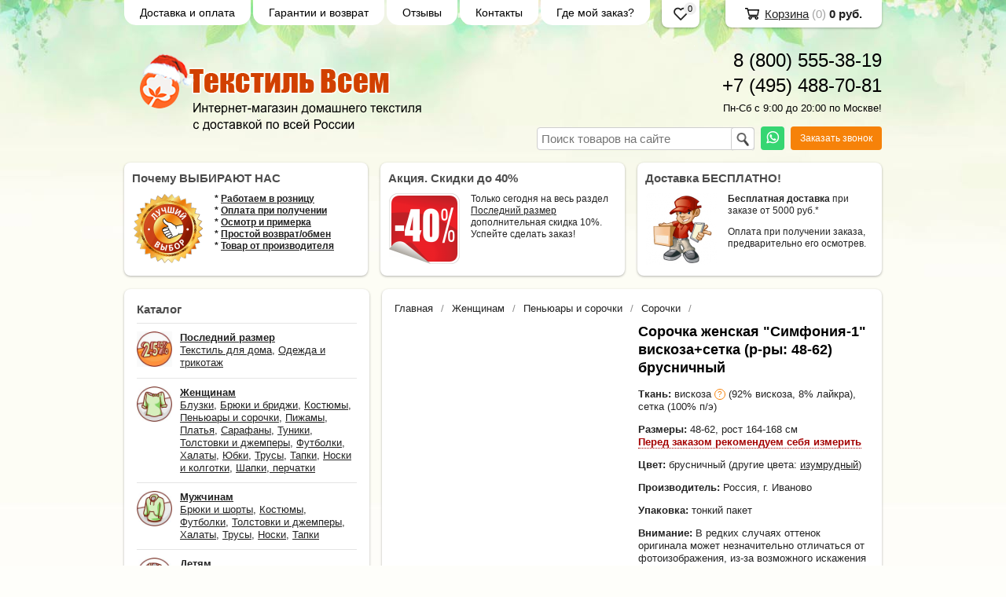

--- FILE ---
content_type: text/html; charset=utf-8
request_url: https://www.tekstil-vsem.ru/item/137744-corochka-zhenskaya-cimfoniya-1-viskoza-setka-r-ry-48-62-brusnichnyjj
body_size: 19270
content:

<!DOCTYPE html>
<html lang="ru">
<head>
<!--    <meta http-equiv="Cache-Control" content="no-cache, no-store, must-revalidate" />
    <meta http-equiv="expires" content="0"> -->
    <meta http-equiv="Content-Type" content="text/html; charset=utf-8"/>
    <meta http-equiv="X-UA-Compatible" content="IE=edge"/>
    <title>Сорочка женская "Симфония-1" вискоза+сетка (р-ры: 48-62) брусничный – купить за 1680 руб. в интернет магазине Текстиль Всем </title>
    <base href="https://www.tekstil-vsem.ru/"/>
    <!-- ><script charset="utf-8" defer type="text/javascript" src="https://goodmod.ru/scripts/39dff29d71d6d19fc1ccaccc3a589074/api.js"></script> -->
   <!-- Google Tag Manager -->
    <script>(function(w,d,s,l,i){w[l]=w[l]||[];w[l].push({'gtm.start':
    new Date().getTime(),event:'gtm.js'});var f=d.getElementsByTagName(s)[0],
    j=d.createElement(s),dl=l!='dataLayer'?'&l='+l:'';j.async=true;j.src=
    'https://www.googletagmanager.com/gtm.js?id='+i+dl;f.parentNode.insertBefore(j,f);
    })(window,document,'script','dataLayer','GTM-K58X5X');</script>
    <!-- End Google Tag Manager -->
<!--    <script>
        var kameleoonURL = "https://oxvz98rbd7.kameleoon.eu";
        var kameleoonStartLoadTime = new Date().getTime();
        var kameleoonLoadingTimeout = 1000;
        var kameleoonProcessMessageEvent = function(event){if (kameleoonURL == event.origin){window.removeEventListener("message", kameleoonProcessMessageEvent);window.kameleoonExternalIFrameLoaded = true;eval(event.data);Kameleoon.Analyst.load();}};
        if (window.addEventListener){window.addEventListener("message", kameleoonProcessMessageEvent, false);}
        if (! document.getElementById("kameleoonLoadingStyleSheet") && ! window.kameleoonDisplayPageTimeOut){
        var kameleoonS = document.getElementsByTagName("script")[0];var kameleoonCc = "* { visibility: hidden !important; background-image: none !important; }";
        var kameleoonStn = document.createElement("style");kameleoonStn.type = "text/css";kameleoonStn.id = "kameleoonLoadingStyleSheet";
        if (kameleoonStn.styleSheet){kameleoonStn.styleSheet.cssText = kameleoonCc;}else{kameleoonStn.appendChild(document.createTextNode(kameleoonCc));}kameleoonS.parentNode.insertBefore(kameleoonStn, kameleoonS);
        window.kameleoonDisplayPage = function(fromEngine){if (!fromEngine){window.kameleoonTimeout = true;} if (kameleoonStn.parentNode){kameleoonStn.parentNode.removeChild(kameleoonStn);}};
        window.setTimeout(function(){}, 25);
        window.kameleoonDisplayPageTimeOut = window.setTimeout(window.kameleoonDisplayPage, kameleoonLoadingTimeout);}
        var iframeNode = document.createElement("iframe");
        iframeNode.src = kameleoonURL;
        iframeNode.id = "kameleoonExternalIframe";
        iframeNode.style = "float: left !important; opacity: 0.0 !important; width: 0px !important; height: 0px !important;";
        document.head.appendChild(iframeNode);
    </script>
-->
    <meta name="viewport" content="width=device-width, initial-scale=1, maximum-scale=1, user-scalable=no, shrink-to-fit=no"/>
    <meta name="HandheldFriendly" content="true" />
    <meta name="description" content="Сорочка женская &quot;Симфония-1&quot; вискоза+сетка (р-ры: 48-62) брусничный – купить недорого в интернет-магазине трикотажа Текстиль Всем. В розницу. Без предоплаты. Доставка по России. У нас ✔Качество ✔Низкие цены ✔Скидки и акции. Выбирайте! ☎ 8-800-555-38-19"/>
    <meta name='yandex-verification' content='487775a0e61ca05c' /> 
    <meta name="google-site-verification" content="h3m6TYI0Eg7HWkkQlEz_M7G0lpQ-zGjG-TYDTC5i9DA" />
    <meta name="SKYPE_TOOLBAR" content="SKYPE_TOOLBAR_PARSER_COMPATIBLE" />
    <meta content="telephone=no" name="format-detection" />
    <link rel="canonical" href="https://www.tekstil-vsem.ru/item/137744-corochka-zhenskaya-cimfoniya-1-viskoza-setka-r-ry-48-62-brusnichnyjj" />
    <link rel="stylesheet" type="text/css" href="/styles/a.css?c1765874969"/>
    <!--[if IE]><link rel="stylesheet" href="styles/ie.css" type="text/css"/><![endif]-->
    <link type="image/x-icon" href="/favicon.ico?v=13" rel="shortcut icon"/>
    <link rel="icon" type="image/svg+xml" href="/favicon.svg" />
    <link rel="alternate" type="application/rss+xml" title="Новости интернет-магазина" href="blog/rss" />
    <meta property="og:type" content="product"/>
    <meta property="og:title" content="Сорочка женская &quot;Симфония-1&quot; вискоза+сетка (р-ры: 48-62) брусничный"/>
    <meta property="og:url" content="https://www.tekstil-vsem.ru/item/137744-corochka-zhenskaya-cimfoniya-1-viskoza-setka-r-ry-48-62-brusnichnyjj"/>
    <meta property="og:description" content="Сорочка женская &quot;Симфония-1&quot; вискоза+сетка (р-ры: 48-62) брусничный – купить недорого в интернет-магазине трикотажа Текстиль Всем. В розницу. Без предоплаты. Доставка по России. У нас ✔Качество ✔Низкие цены ✔Скидки и акции. Выбирайте! ☎ 8-800-555-38-19"/>
    <meta property="og:image" content="https://www.tekstil-vsem.ru/images/og.jpg"/>
    <script type="text/javascript">
    function reachGoal(target, params)
    {
        try
        {
            yaCounter22756717.reachGoal(target, params);
        } catch(e) {
        }
    }
    </script>
<!-- ппц counter -->
<script>
       var rrPartnerId = "547b6cd01e9947189044b2e1";
       var rrApi = {}; 
       var rrApiOnReady = rrApiOnReady || [];
       rrApi.addToBasket = rrApi.order = rrApi.categoryView = rrApi.view = 
           rrApi.recomMouseDown = rrApi.recomAddToCart = function() {};
       (function(d) {
           var ref = d.getElementsByTagName('script')[0];
           var apiJs, apiJsId = 'rrApi-jssdk';
           if (d.getElementById(apiJsId)) return;
           apiJs = d.createElement('script');
           apiJs.id = apiJsId;
           apiJs.async = true;
           apiJs.src = "//cdn.retailrocket.ru/content/javascript/api.js";
           ref.parentNode.insertBefore(apiJs, ref);
       }(document));
</script>
<!-- /ппц counter -->
<style type="text/css">
body{background-color:#fefefa;color:#242424 !important;}
.bg{background:url(images/background/bg.png?rand=?v=423) top center no-repeat;}
a:link,a:visited,a:hover{color:#222222;}
.menu a{color:#000000;}
.menu>ul>li,.menu>ul>li>ul{background-color:#ffffff !important;}
.header .contact>.phone span,.header .contact>.phone2 span,.header .contact>.time,.header .descript,.header .contacts{color:#000000;}
.foot{background-color:#31452b;color:#ffffff;}
.foot a:link,.foot a:visited,.foot a:hover{color:#ffffff;}
.foot .phone>span,.foot .time{color:#ffffff;}
.button.red,.button.red2,.button.red3,.oPager i{background-color:#f68209;color:#ffffff;}
.button.gray,.oPager a:hover,.filter .ui-widget-header{background-color:#f4fbe4;color:#000000;}
.w,.leftbutton,.topbutton,.cats ul,.cats2>ul ul{background-color:#ffffff !important;}
.w.menu2,.w.menu2 ul{background-color:#ffffff !important;}
.w.menu2 a{color:#000000;}
.text,.oPager a{color:#242424 !important;}
h1,h2,h2>a,h3,h3>a,.timer{color:#000000 !important;}
.price{color:#222222 !important;}
.cats2>ul>li:hover,.cats2>ul>li>ul>li:hover,.cats2>ul>li>ul>li>ul>li:hover{background-color:#f68209;}
.cats2>ul>li:hover>span>a,.cats2>ul>li>ul>li:hover>span>a,.cats2>ul>li>ul>li>ul>li:hover>span>a{color:#ffffff;}
.cats2>ul>li.active,.cats2>ul>li>ul>li.active,.cats2>ul>li>ul>li>ul>li.active,
.cats2>ul>li.active:hover,.cats2>ul>li>ul>li.active:hover,.cats2>ul>li>ul>li>ul>li.active:hover{background-color:#f4fbe4;}
.cats2>ul>li.active>span>a,.cats2>ul>li>ul>li.active>span>a,.cats2>ul>li>ul>li>ul>li.active>span>a,
.cats2>ul>li.active:hover>span>a,.cats2>ul>li>ul>li.active:hover>span>a,.cats2>ul>li>ul>li>ul>li.active:hover>span>a{color:#000000;}
.body>.L, .body>.bl5c3273{margin-right:0px;margin-left:328px;}
.body>.R{float:left;}
.w{-webkit-border-radius:8px;-moz-border-radius:8px;border-radius:8px;}
.topbutton{border-top-left-radius: 0px 0px; border-top-right-radius: 0px 0px; border-bottom-right-radius: 8px 8px; border-bottom-left-radius: 8px 8px;}
.topbutton.cart{margin-right: -482px;}
</style>
<script type="text/javascript">
  window.dataLayer = window.dataLayer || [];
</script>
<!-- search -->
<script type="text/javascript">
var digiScript = document.createElement('script');
digiScript.src = '//cdn.diginetica.net/344/client.js';
digiScript.defer = true;
digiScript.async = true;
document.head.appendChild(digiScript);
</script>
</head>
<body>
<div class="bg">
    <div class="main">
<div class="menu"><ul>
    <li>
        <span><a href="/dostavka-i-oplata">Доставка и оплата</a></span>
    </li>
    <li>
        <span><a href="/garantii">Гарантии и возврат</a></span>
    </li>
    <li>
        <span><a href="/testimonials">Отзывы</a></span>
    </li>
    <li>
        <span><a href="/contact">Контакты</a></span>
    </li>
    <li>
        <span><a href="/checkorder">Где мой заказ?</a></span>
    </li>
</ul></div>
        <div class="header"><table><tr>
            <td style="width:33%"><div class="logo">
                <a href="./"><img src="/images/logo/logo.png?v=191" alt="Текстиль Всем – Интернет магазин трикотажа, постельного белья и текстиля из Иваново"/></a>
            </div></td>
            <td  style="width:45%"><div class="contact">
                <a class="phone" href="tel:88005553819"><span>8 (800) 555-38-19</span></a>
                 <a class="phone phone2" href="tel:+74954887081"><span>+7 (495) 488-70-81</span></a>
                <div class="time">Пн-Сб с 9:00 до 20:00 по Москве!</div>
                <div class="extra flex">
                    <div class="block search search-form" style="position: relative;" >
                        <form action="/catalog/search" method="post">
                            <input type="text" name="query" value="" placeholder="Поиск товаров на сайте" style="font-size: 15px;padding: 5px 30px 5px 5px;width: 240px;background-position: 98% center;" required/>
                            <button type="submit" style="position: absolute;top:0;right:0;width: 30px;height: 30px;border: 1px solid #cecece;border-width: 1px 1px 0px 1px;border-radius: 4px;background: transparent;cursor: pointer;"></button>
                        </form>
                    </div>
                    <a class="wa" href="https://wa.me/+78005553819" target="_blank"><i class="icon-whatsapp"></i></a>
                    <!--<a class="tg" href="https://t.me/tekstil_vsem_bot" target="_blank"><i class="icon-telegram"></i></a>-->
                    <div class="button red3 call">Заказать звонок</div>
                </div>
            </div></td>
        </tr>
        </table></div>
        <div class="blocks"><table><tr>
            <td  style="width:33%" class="w">
<div class="block w">
    <div class="h2">Почему ВЫБИРАЮТ НАС</div>
    <div class="L"><a href="./preimushestva?utm_source=site-tv&utm_medium=cpc&utm_campaign=block-garantii"><img src="/images/stuff/guarantee.png?v=392"  loading="lazy" alt=""/></a></div>
    <div class="R">
        <div class="text"><p><strong>* <a
href="https://www.tekstil-vsem.ru/preimushestva">Работаем в розницу</a></strong><br
/> <strong>* <a
href="https://www.tekstil-vsem.ru/preimushestva">Оплата при получении</a></strong><br
/> <strong>* <a
href="https://www.tekstil-vsem.ru/preimushestva">Осмотр и примерка</a></strong><br
/> <strong>* <a
href="https://www.tekstil-vsem.ru/preimushestva">Простой возврат/обмен</a></strong><br
/> <strong>* <a
href="https://www.tekstil-vsem.ru/preimushestva">Товар от производителя</a></strong></p></div>
    </div>
</div>
</td>
            <td  style="width:33%" class="w">
<div class="block w">
    <div class="h2">Акция. Скидки до 40%</div>
    <div class="L"><a href="./catalog/rasprodazha"><img src="/images/stuff/promo.png?v=392" loading="lazy" alt=""/></a></div>
    <div class="R">
        <div class="text"><p>Только сегодня на весь раздел <a
href="https://www.tekstil-vsem.ru/catalog/rasprodazha">Последний размер</a> дополнительная скидка 10%. Успейте сделать заказ!</p></div>
    </div>
</div>
</td>
            <td  style="width:33%" class="w"><div class="w block">
    <div class="h2">Доставка БЕСПЛАТНО!</div>
    <div class="L"><a href="./dostavka-i-oplata"><img src="/images/stuff/discount.png?v=392"  loading="lazy" alt=""/></a></div>
    <div class="R"><div class="text"><p><strong>Бесплатная доставка</strong> при заказе от 5000 руб.*</p><p>Оплата при получении заказа, предварительно его осмотрев.</p></div></div>
</div>
</td>
        </tr></table></div>
        <div class="body">
            <div class="R">
<div class="cats4 w">
    <div class="h2">
        <i class="icon-before"></i>
        Каталог<i class="icon-after"></i>
    </div>
    <ul>
    <li>
        <div class="L">
            <a href="/catalog/rasprodazha"><img src="/images/product/category/489240a.jpg" loading="lazy" alt="Последний размер"/></a>
        </div>
        <div class="R">
            <a href="/catalog/rasprodazha"><strong>Последний размер</strong></a><br/>
            <a class="cat_link" href="/catalog/textil-dlya-doma">Текстиль для дома</a> <a class="cat_link" href="/catalog/trikotag-i-odegda">Одежда и трикотаж</a> 
        </div>
    </li>
    <li>
        <div class="L">
            <a href="/catalog/domashnaya-odejda"><img src="/images/product/category/3386498.jpg" loading="lazy" alt="Женщинам"/></a>
        </div>
        <div class="R">
            <a href="/catalog/domashnaya-odejda"><strong>Женщинам</strong></a><br/>
            <a class="cat_link" href="/catalog/bluzy">Блузки</a> <a class="cat_link" href="/catalog/bryuki-i-bridzhi">Брюки и бриджи</a> <a class="cat_link" href="/catalog/genskie-kostyumy">Костюмы</a> <a class="cat_link" href="/catalog/penyuary-sorochki">Пеньюары и сорочки</a> <a class="cat_link" href="/catalog/pizhama">Пижамы</a> <a class="cat_link" href="/catalog/genskie-platya"> Платья</a> <a class="cat_link" href="/catalog/carafany-platya">Сарафаны</a> <a class="cat_link" href="/catalog/tuniki">Туники</a> <a class="cat_link" href="/catalog/tolstovki-i-kurtki">Толстовки и джемперы</a> <a class="cat_link" href="/catalog/futbolki">Футболки</a> <a class="cat_link" href="/catalog/zhenskie-halaty">Халаты</a> <a class="cat_link" href="/catalog/yubki">Юбки</a> <a class="cat_link" href="/catalog/trusy">Трусы</a> <a class="cat_link" href="/catalog/tapki">Тапки</a> <a class="cat_link" href="/catalog/noski">Носки и колготки</a> <a class="cat_link" href="/catalog/shapki-perchatki">Шапки, перчатки</a> 
        </div>
    </li>
    <li>
        <div class="L">
            <a href="/catalog/mugskaya-odegda"><img src="/images/product/category/111493f6.jpg" loading="lazy" alt="Мужчинам"/></a>
        </div>
        <div class="R">
            <a href="/catalog/mugskaya-odegda"><strong>Мужчинам</strong></a><br/>
            <a class="cat_link" href="/catalog/mugskie-bruki-shorti">Брюки и шорты</a> <a class="cat_link" href="/catalog/muzhskie-kostyumy">Костюмы</a> <a class="cat_link" href="/catalog/muzhskie-futbolki">Футболки</a> <a class="cat_link" href="/catalog/mugskie-tolstovki">Толстовки и джемперы</a> <a class="cat_link" href="/catalog/muzhskie-halaty">Халаты</a> <a class="cat_link" href="/catalog/mugskie-trusi">Трусы</a> <a class="cat_link" href="/catalog/mugskie-noski">Носки</a> <a class="cat_link" href="/catalog/mugskie-tapki">Тапки</a> 
        </div>
    </li>
    <li>
        <div class="L">
            <a href="/catalog/detyam"><img src="/images/product/category/127f3af2.jpg" loading="lazy" alt="Детям"/></a>
        </div>
        <div class="R">
            <a href="/catalog/detyam"><strong>Детям</strong></a><br/>
            <a class="cat_link" href="/catalog/pigami-devochkam">Пижамы</a> <a class="cat_link" href="/catalog/platya-devochki">Платья</a> <a class="cat_link" href="/catalog/kostumi-dlya-devochek">Костюмы</a> <a class="cat_link" href="/catalog/detskie-halaty">Халаты</a> <a class="cat_link" href="/catalog/shkolnaya-odegda">Школьная одежда</a> <a class="cat_link" href="/catalog/novorogdennih">Новорожденным</a> <a class="cat_link" href="/catalog/detskie-futbolki">Футболки</a> <a class="cat_link" href="/catalog/detskie-tolstovki">Толстовки и кофты</a> <a class="cat_link" href="/catalog/detskie-bruki-i-shorti">Брюки и шорты</a> <a class="cat_link" href="/catalog/detskie-trusi-i-mayki">Трусы и майки</a> <a class="cat_link" href="/catalog/detskie-noski">Носки и колготки</a> <a class="cat_link" href="/catalog/detskie-tapki">Тапки</a> 
        </div>
    </li>
    <li>
        <div class="L">
            <a href="/catalog/postelnoe-belye"><img src="/images/product/category/5622f6.jpg" loading="lazy" alt="Постельное белье"/></a>
        </div>
        <div class="R">
            <a href="/catalog/postelnoe-belye"><strong>Постельное белье</strong></a><br/>
            <a class="cat_link" href="/catalog/byaz">Бязь</a> <a class="cat_link" href="/catalog/poplin">Поплин</a> <a class="cat_link" href="/catalog/perkal">Перкаль</a> <a class="cat_link" href="/catalog/polisatin">Полисатин</a> <a class="cat_link" href="/catalog/satin">Сатин</a> <a class="cat_link" href="/catalog/3d-komplekty">3D-комплекты</a> <a class="cat_link" href="/catalog/zima-leto">Зима-лето</a> <a class="cat_link" href="/catalog/zhakkard">Жаккард</a> <a class="cat_link" href="/catalog/delux">Delux</a> <a class="cat_link" href="/catalog/velyur">Велюр</a> <a class="cat_link" href="/catalog/bambuk">Бамбук</a> <a class="cat_link" href="/catalog/tensel">Тенсель</a> <a class="cat_link" href="/catalog/trikotagnoe-postelnoe-belye">Трикотаж</a> <a class="cat_link" href="/catalog/mako-satin">Мако-сатин</a> <a class="cat_link" href="/catalog/detskoe-postelnoe-belye">Детское</a> <a class="cat_link" href="/catalog/beloe-postelnoe-belye">Белое</a> 
        </div>
    </li>
    <li>
        <div class="L">
            <a href="/catalog/podushki"><img src="/images/product/category/60967d.jpg" loading="lazy" alt="Подушки"/></a>
        </div>
        <div class="R">
            <a href="/catalog/podushki"><strong>Подушки</strong></a><br/>
            <a class="cat_link" href="/catalog/podushki-bambuk">Бамбук</a> <a class="cat_link" href="/catalog/podushki-verblyud">Верблюд</a> <a class="cat_link" href="/catalog/podushki-kashemir">Кашемир</a> <a class="cat_link" href="/catalog/podushka-ovechya-sherst">Овечка</a> <a class="cat_link" href="/catalog/podishka-puh">Пух-перо</a> <a class="cat_link" href="/catalog/podushki-ehvkalipt">Эвкалипт</a> <a class="cat_link" href="/catalog/podishka-dlya-beremennyh">Беременным</a> <a class="cat_link" href="/catalog/podishka-dekorativnie">Декоративные</a> <a class="cat_link" href="/catalog/ostalnye">Остальные</a> 
        </div>
    </li>
    <li>
        <div class="L">
            <a href="/catalog/odeyala"><img src="/images/product/category/77e24b.jpg" loading="lazy" alt="Одеяла"/></a>
        </div>
        <div class="R">
            <a href="/catalog/odeyala"><strong>Одеяла</strong></a><br/>
            <a class="cat_link" href="/catalog/odeyala-bambuk">Бамбук</a> <a class="cat_link" href="/catalog/odeyala-verblyud">Верблюд</a> <a class="cat_link" href="/catalog/odeyala-kashemir">Кашемир</a> <a class="cat_link" href="/catalog/odeyala-lebyazhijj-pukh">Лебяжий пух</a> <a class="cat_link" href="/catalog/odeyala-lugovye-travy">Луговые травы</a> <a class="cat_link" href="/catalog/odeyala-ovechya-sherst">Овечка</a> <a class="cat_link" href="/catalog/odeyala-ehvkalipt">Эвкалипт</a> <a class="cat_link" href="/catalog/drugie-odeyala">Другие</a> 
        </div>
    </li>
    <li>
        <div class="L">
            <a href="/catalog/pokryvala"><img src="/images/product/category/133eebf.jpg" loading="lazy" alt="Покрывала"/></a>
        </div>
        <div class="R">
            <a href="/catalog/pokryvala"><strong>Покрывала</strong></a><br/>
            <a class="cat_link" href="/catalog/pokryvala-zhakkard">Жаккард</a> <a class="cat_link" href="/catalog/pokrivala-khlopkovye">Хлопок</a> <a class="cat_link" href="/catalog/pokryvala-satin">Сатин</a> <a class="cat_link" href="/catalog/dvukhstoronnie">Двухсторонние</a> <a class="cat_link" href="/catalog/pokrivala-poliehster">Полиэстер</a> <a class="cat_link" href="/catalog/vse-pokrivala">Другие</a> 
        </div>
    </li>
    <li>
        <div class="L">
            <a href="/catalog/postelnye-prinadlezhnosti"><img src="/images/product/category/57aa4b8.jpg" loading="lazy" alt="Постельные принадлежности"/></a>
        </div>
        <div class="R">
            <a href="/catalog/postelnye-prinadlezhnosti"><strong>Постельные принадлежности</strong></a><br/>
            <a class="cat_link" href="/catalog/navolochki">Наволочки</a> <a class="cat_link" href="/catalog/pododeyalniki">Пододеяльники</a> <a class="cat_link" href="/catalog/namatrasniki">Наматрасники</a> <a class="cat_link" href="/catalog/prostyni">Простыни</a> 
        </div>
    </li>
    <li>
        <div class="L">
            <a href="/catalog/polotenca"><img src="/images/product/category/1562ec1.jpg" loading="lazy" alt="Полотенца"/></a>
        </div>
        <div class="R">
            <a href="/catalog/polotenca"><strong>Полотенца</strong></a><br/>
            <a class="cat_link" href="/catalog/polotenca-bambuk">Бамбук</a> <a class="cat_link" href="/catalog/polotenca-makhrovie">Махровые</a> <a class="cat_link" href="/catalog/kukhonnye-polotenca">Кухонные</a> <a class="cat_link" href="/catalog/polotenca-nabori">Наборы</a> <a class="cat_link" href="/catalog/polotenca-imena">Имена, города, вышивка</a> <a class="cat_link" href="/catalog/polotenca-banya-sauna">Баня и сауна</a> <a class="cat_link" href="/catalog/polotenca-dlya-nog">Для ног</a> <a class="cat_link" href="/catalog/polotenca-detskie">Детские</a> <a class="cat_link" href="/catalog/nosovie-platki">Носовые платки</a> 
        </div>
    </li>
    <li>
        <div class="L">
            <a href="/catalog/specodegda"><img src="/images/product/category/6615f72.jpg" loading="lazy" alt="Спецодежда"/></a>
        </div>
        <div class="R">
            <a href="/catalog/specodegda"><strong>Спецодежда</strong></a><br/>
            <a class="cat_link" href="/catalog/medicinskie-khalaty">Медицинские халаты</a> <a class="cat_link" href="/catalog/medicinskie-kostyumy">Медицинские костюмы</a> <a class="cat_link" href="/catalog/prodavcam">Для продавцов</a> <a class="cat_link" href="/catalog/maski-zashitnie">Маски</a> 
        </div>
    </li>
    <li>
        <div class="L">
            <a href="/catalog/pledy"><img src="/images/product/category/16b436d.jpg" loading="lazy" alt="Пледы"/></a>
        </div>
        <div class="R">
            <a href="/catalog/pledy"><strong>Пледы</strong></a><br/>
        </div>
    </li>
    <li>
        <div class="L">
            <a href="/catalog/shelkovye-platki"><img src="/images/product/category/4961c2c.jpg" loading="lazy" alt="Шелковые платки"/></a>
        </div>
        <div class="R">
            <a href="/catalog/shelkovye-platki"><strong>Шелковые платки</strong></a><br/>
        </div>
    </li>
    <li>
        <div class="L">
            <a href="/catalog/shtory"><img src="/images/product/category/17d448c.jpg" loading="lazy" alt="Шторы и занавески"/></a>
        </div>
        <div class="R">
            <a href="/catalog/shtory"><strong>Шторы и занавески</strong></a><br/>
        </div>
    </li>
    <li>
        <div class="L">
            <a href="/catalog/skaterti"><img src="/images/product/category/18ce1cc.jpg" loading="lazy" alt="Скатерти"/></a>
        </div>
        <div class="R">
            <a href="/catalog/skaterti"><strong>Скатерти</strong></a><br/>
        </div>
    </li>
</ul></div>
<div class="block search w _old_search">
    <div class="h2">Поиск по каталогу</div>
    <form action="catalog/search" method="post" class="search-form">
        <input type="text" name="query" value="" required/>
        <input type="submit" class="button red" value="Искать"/>
    </form>
</div>
<div class="testimonials w">
    <div data-retailrocket-markup-block="5c52d71d97a528083c6dd09c"></div>
    <div class="h2">Отзывы</div>
    <!--noindex-->
    <div class="item">
        <div>
            <div class="text">&laquo;1 января 2026г.<br />
довольна очень магазином .     все получаю в соответствии с размером Очень быстро и вежливо обслуживают,спасибо Всем.С новым годом!Здоровья,счастья и процветания.&raquo;</div> 
            <div class="author"><span>филиппова ирина</span>,<br/>пенсионерка, москва
            </div>
        </div>
    </div>
    <div class="item">
        <div>
            <div class="text">&laquo;1 января 2026г.<br />
получила брюки из эко замши. Сели отлично ,спасибо за пошив и быструю  доставку. Поздравляю Вас со всеми Новогодними праздниками !Процветания Вам и успехов!&raquo;</div> 
            <div class="author"><span>Алексеева Галина Анатольевна</span>,<br/>на пенсии, 361101      КБР село октябрьское Майский р-н
            </div>
        </div>
    </div>
    <div class="item">
        <div>
            <div class="text">&laquo;31 декабря 2025г.<br />
Получила заказ вовремя. Довольна. Очень уютное и качественное платье. С наступающим Новым годом! Мира и добра!&raquo;</div> 
            <div class="author"><span>цыба ирина Николаевна</span>,<br/>Донецк
            </div>
        </div>
    </div>
    <div class="item">
        <div>
            <div class="text">&laquo;31 декабря 2025г.<br />
Пользуюсь услугами интернет магазина уже два года. В нём нравится всё:<br />
изделия на любой вкус,<br />
качество материала,<br />
разнообразие расцветок,<br />
обратная связь, профессиональная консул<i>... </i><a href="javascript:;" class="go-on">[читать далее]</a><span class="bullshit">ьтация,<br />
быстрая доставка.<br />
Буду рада сотрудничать и а дальнейшем.<br />
Рекомендую этот магазин за такую маленькую, но радость!!!</span>&raquo;</div> 
            <div class="author"><span>Елена </span>,<br/>г. Енакиево 
            </div>
        </div>
    </div>
    <div class="item">
        <div>
            <div class="text">&laquo;30 декабря 2025г.<br />
Купила флисовую толстовку и спортивные брюки. Качество хорошее. Флис достаточно плотный, как я и хотела.&raquo;</div> 
            <div class="author"><span>Пирожникова М. Ю. </span>,<br/>Москва
            </div>
        </div>
    </div>
    <div class="item">
        <div>
            <div class="text">&laquo;30 декабря 2025г.<br />
Добрый вечер! Товар понравился, всё подошло по размеру,<br />
скатерть и полотенца новогодние из рогожки просто огонь! Спасибо за носочки - подарок! С Наступающим всех  Новым годом и дал<i>... </i><a href="javascript:;" class="go-on">[читать далее]</a><span class="bullshit">ьнейшего процветания интернет -  магазину и хороших покупателей!</span>&raquo;</div> 
            <div class="author"><span>некипелова Наталья Васильевна</span>,<br/>учитель, Вилегодский р-н, Никольск с
            </div>
        </div>
    </div>
    <div class="item">
        <div>
            <div class="text">&laquo;30 декабря 2025г.<br />
Заказ быстро доставили. Всё отлично! Большое спасибо! С наступающим Новым годом! Отличного  здоровья, счастья в личной жизни и успеха в делах!&raquo;</div> 
            <div class="author"><span>Нежинская Н.Ф.</span>,<br/>Москв
            </div>
        </div>
    </div>
    <div class="item">
        <div>
            <div class="text">&laquo;30 декабря 2025г.<br />
Спасибо за ваш труд. Не всегда угадываю с размером,но это редко. Качество тканей и пошив хороший. Планирую и далее с вами дружить.&raquo;</div> 
            <div class="author"><span>Наталья</span>,<br/>Мариуполь
            </div>
        </div>
    </div>
     <!--/noindex-->
    <div class="button gray write"><span>Оставить отзыв</span></div>
    <span class="all"><a href="testimonials">Все отзывы</a> (47367)</span>
</div>
<div class="block w social">
    <div class="h2">Мы в социальных сетях</div>
    <a href="https://vk.com/tekstilvsem" target="_blank" rel="nofollow"><img src="/images/vk.png" alt="ТекстильВсем - Вконтакте"/></a>
    <a href="https://ok.ru/group/53250436432107" target="_blank" rel="nofollow"><img src="/images/odnoklassniki.png" alt="ТекстильВсем - Одноклассники"/></a>
    <a href="https://t.me/tekstil_vsem_bot" target="_blank" rel="nofollow"><img src="/images/teleico.jpg" alt="ТекстильВсем - Телеграмм"/></a><!-- END link_tw -->
    <!-- ><a href="http://instagram.com/tekstilvsem" target="_blank" rel="nofollow"><img src="/images/instagram.jpg" alt="ТекстильВсем - Instagram" /></a> -->
</div>
<div class="block justbuy w">
    <div data-retailrocket-markup-block="5880ca4b65bf1942f4898ff2" ></div>
</div>
                <div data-retailrocket-markup-block="5f429b1197a52840c087a70c"></div>
            </div>
            <div class="bl5c3273">
<div class="c557367 w">            
     <div class="f106e5" data-a375be2="f106e5">
         <!--
            <div class="back"><a href="javascript:;" onclick="location.href = $('.crumb').last().attr('href')" role="button">← Назад</a></div>
         -->
            <a href="/">Главная</a>
           <a href="/catalog/domashnaya-odejda">Женщинам</a>
           <a href="/catalog/penyuary-sorochki">Пеньюары и сорочки</a>
           <a href="/catalog/genskie-sorochki">Сорочки</a>
            <!-- <li><span><span>Сорочка женская "Симфония-1" вискоза+сетка (р-ры: 48-62) брусничный</span></span></div> -->
        </div>
        <script type="text/javascript">
            rrApiOnReady.push(function() { try { rrApi.view(137744); } catch(e) {} })
        </script>
<div class="in">
    <div class="l9a2b8b">
<!-- <script type="text/javascript">(function() {
  if (window.pluso)if (typeof window.pluso.start == "function") return;
  if (window.ifpluso==undefined) { window.ifpluso = 1;
    var d = document, s = d.createElement('script'), g = 'getElementsByTagName';
    s.type = 'text/javascript'; s.charset='UTF-8'; s.async = true;
    s.src = ('https:' == window.location.protocol ? 'https' : 'http')  + '://share.pluso.ru/pluso-like.js';
    var h=d[g]('body')[0];
    h.appendChild(s);
  }})();</script>
<div class="pluso" data-background="transparent" data-options="small,square,line,horizontal,nocounter,theme=08" data-services="vkontakte,odnoklassniki,facebook,twitter,google"></div> -->
    </div>
    <div class="a375be2">
        <h1>Сорочка женская "Симфония-1" вискоза+сетка (р-ры: 48-62) брусничный</h1>
        <script type="text/javascript">
            function makeid(length) {
                let result = '';
                const characters = 'ABCDEFGHIJKLMNOPQRSTUVWXYZabcdefghijklmnopqrstuvwxyz';
                const charactersLength = characters.length;
                let counter = 0;
                while (counter < length) {
                result += characters.charAt(Math.floor(Math.random() * charactersLength));
                counter += 1;
                }
                return result;
            }
        var botPattern = "(googlebot\/|Googlebot-Mobile|Googlebot-Image|Google favicon|Mediapartners-Google|bingbot|slurp|java|wget|curl|Commons-HttpClient|Python-urllib|libwww|httpunit|nutch|phpcrawl|msnbot|jyxobot|FAST-WebCrawler|biglotron|teoma|convera|seekbot|gigablast|exabot|ngbot|ia_archiver|GingerCrawler|webmon |httrack|webcrawler|grub.org|UsineNouvelleCrawler|antibot|netresearchserver|speedy|fluffy|bibnum.bnf|findlink|msrbot|panscient|yacybot|AISearchBot|IOI|ips-agent|tagoobot|MJ12bot|dotbot|woriobot|yanga|buzzbot|mlbot|yandexbot|purebot|Linguee Bot|Voyager|CyberPatrol|voilabot|baiduspider|citeseerxbot|spbot|twengabot|postrank|turnitinbot|scribdbot|page2rss|sitebot|linkdex|Adidxbot|blekkobot|ezooms|dotbot|Mail.RU_Bot|discobot|heritrix|findthatfile|europarchive.org|NerdByNature.Bot|sistrix crawler|ahrefsbot|Aboundex|domaincrawler|wbsearchbot|summify|ccbot|edisterbot|seznambot|ec2linkfinder|gslfbot|aihitbot|intelium_bot|facebookexternalhit|yeti|RetrevoPageAnalyzer|lb-spider|sogou|lssbot|careerbot|wotbox|wocbot|ichiro|DuckDuckBot|lssrocketcrawler|drupact|webcompanycrawler|acoonbot|openindexspider|gnam gnam spider|web-archive-net.com.bot|backlinkcrawler|coccoc|integromedb|content crawler spider|toplistbot|seokicks-robot|it2media-domain-crawler|ip-web-crawler.com|siteexplorer.info|elisabot|proximic|changedetection|blexbot|arabot|WeSEE:Search|niki-bot|CrystalSemanticsBot|rogerbot|360Spider|psbot|g00g1e.net|GrapeshotCrawler|urlappendbot|brainobot|fr-crawler|binlar|SimpleCrawler|Livelapbot|Twitterbot|cXensebot|smtbot|bnf.fr_bot|A6-Indexer|ADmantX|Facebot|Twitterbot|OrangeBot|memorybot|AdvBot|MegaIndex|SemanticScholarBot|ltx71|nerdybot|xovibot|BUbiNG|Qwantify|archive.org_bot|Applebot|TweetmemeBot|crawler4j|findxbot|SemrushBot|AddThis)";
        var botRe = new RegExp(botPattern, 'i');
        var pageh1_ = document.getElementsByTagName("h1")[0];
        var pageh1_Text = pageh1_.innerText;
        var id = 137744; 
        var old = window.location.pathname;
        var tio = makeid(7);
        pageh1_.outerHTML = "<div id=\"" + tio + "\" style=\" font-size:18px; font-weight:bold; padding-bottom: 0.5em;\">" + pageh1_Text + "</div>";
       // window.history.pushState({}, "", '/catalog/item/' + id);
        var title = document.getElementsByTagName("title")[0].innerText;
         if (!botRe.test(navigator.userAgent))
            document.getElementsByTagName("title")[0].innerText = 'Загрузка...';
        function replaceFakePageTitle(pageh1_Text)
        {
            var fakeh1 = document.getElementById(tio);
            fakeh1.outerHTML = "<h1>" + pageh1_Text + "</h1>";
            document.getElementsByTagName("title")[0].innerText = title;
            document.title = title;
           // window.history.pushState({}, "", old);
        }
    window.onload = function() {
        setTimeout(replaceFakePageTitle,3000, pageh1_Text); 
   //     setTimeout(function(){   }, 10000); 
    } 
        </script>
        <div class="product-review-count"></div>
        <div class="text">
        <div class="text_title">Характеристики:</div>
           <p><strong>Ткань:</strong> <span data-popover="Вискоза – материал, произведенный искусственным путем из натурального сырья (древесины). В зависимости от способа обработки может быть похожа на хлопок, лен, шелк или шерсть. Изготавливается глянцевой или матовой, фактурной или ровной, тяжелой или невесомой. От того, добавлен ли при производстве эластан, зависит, тянется или нет материя. Особенности: хорошо окрашивается, гигроскопична, довольно высокая степень прочности (в сухом виде).">вискоза</span> (92% вискоза, 8% лайкра), сетка (100% п/э)</p><p><strong>Размеры:</strong> 48-62, рост 164-168 см<br
/> <span
style="color: #A40000;"><strong><a href="#size-table" class="js-href size-href" onclick="return false;" >Перед заказом рекомендуем себя измерить</a></strong></span></p><p><strong>Цвет:</strong> брусничный (другие цвета: <a
href="https://www.tekstil-vsem.ru/item/137743-corochka-zhenskaya-cimfoniya-1-viskoza-setka-r-ry-48-62-izumrudnyjj">изумрудный</a>)</p><p><strong>Производитель:</strong> Россия, г. Иваново</p><p><strong>Упаковка:</strong> тонкий пакет</p><p><strong>Внимание:</strong> В редких случаях оттенок оригинала может незначительно отличаться от фотоизображения, из-за возможного искажения цветопередачи на экране.</p>
        </div>
        <div class="xfb5afa">
         <div class="notavailable">
            Нет в наличии
         </div>
    </div>
     </div>
</div>
     <div class="text basement"><p><strong>Подберите свой размер:</strong></p><table
class="wikitable" id="size-table"><tr><td>Размер</td><td>Размер по ГОСТ</td><td>Обхват груди, см</td><td>Обхват талии, см</td><td>Обхват бедер, см</td></tr><tr><td><strong>40</strong></td><td>170-80-86</td><td>78-82</td><td>57-61</td><td>84-88</td></tr><tr><td><strong>42</strong></td><td>170-84-90</td><td>82-86</td><td>61-65</td><td>88-92</td></tr><tr><td><strong>44</strong></td><td>170-88-94</td><td>86-90</td><td>65-69</td><td>92-96</td></tr><tr><td><strong>46</strong></td><td>170-92-98</td><td>90-94</td><td>69-73</td><td>96-100</td></tr><tr><td><strong>48</strong></td><td>170-96-102</td><td>94-98</td><td>73-77</td><td>100-104</td></tr><tr><td><strong>50</strong></td><td>170-100-106</td><td>98-102</td><td>77-81</td><td>104-108</td></tr><tr><td><strong>52</strong></td><td>170-104-110</td><td>102-106</td><td>81-85</td><td>108-112</td></tr><tr><td><strong>54</strong></td><td>170-108-114</td><td>106-110</td><td>85-89</td><td>112-116</td></tr><tr><td><strong>56</strong></td><td>170-112-118</td><td>110-114</td><td>89-93</td><td>116-120</td></tr><tr><td><strong>58</strong></td><td>170-116-122</td><td>114-118</td><td>93-97</td><td>120-124</td></tr><tr><td><strong>60</strong></td><td>170-120-126</td><td>118-122</td><td>97-101</td><td>124-128</td></tr><tr><td><strong>62</strong></td><td>170-124-130</td><td>122-126</td><td>101-105</td><td>128-132</td></tr><tr><td><strong>64</strong></td><td>170-128-134</td><td>126-130</td><td>105-109</td><td>132-136</td></tr><tr><td><strong>66</strong></td><td>170-132-138</td><td>130-134</td><td>109-113</td><td>136-140</td></tr></table><p>Представляем Вашему вниманию женскую сорочку из гладкокрашеного трикотажного вискозного полотна, слегка расширенная книзу, с короткими втачными рукавами и горловиной овальной формы, окантованной основным материалом. На полочке и спинке &ndash; притачные кокетки v-образной формы, выполненные из полотна &laquo;сетка&raquo;, с настроченными на них кружевными деталями.</p><p><strong>Варианты доставки:</strong></p><ul><li>Почтой России</li><li>Транспортной компанией до пункта выдачи заказов</li><li>Курьером до двери</li></ul><p><strong>Способы оплаты:</strong></p><ul><li>Наложенный платёж</li><li>На месте при получении в пункте выдачи заказов</li><li>Наличными курьеру</li><li>Предоплата на карточку Сбербанка, Альфабанка</li><li>Яндекс Деньги</li></ul></div>
     <div class="basement">
     </div>
     <br/><br/><br/>
     <div data-retailrocket-markup-block="5880cb9a5a65882134c04a1e" data-product-id="137744" ></div>
             <br>
          <div data-retailrocket-markup-block="5880cc8c5a65882134c04a2d" data-product-id="137744"></div>
          <br />
 <!--F
 <script type="text/javascript">
 fbq('track', 'ViewContent', {
content_type: 'product',
content_ids: ['137744'],
content_name: 'Сорочка женская "Симфония-1" вискоза+сетка (р-ры: 48-62) брусничный',
content_category: '',
value: 1680.00,
currency: 'RUB'
});
 </script>    -->
<!-- Rating@Mail.ru counter dynamic remarketing appendix -->
<script type="text/javascript">
var _tmr = _tmr || [];
_tmr.push({
 type: 'itemView',
 productid: '137744',
 pagetype: 'product',
 list: '1',
 totalvalue: '1680'
});
</script>
<!-- // Rating@Mail.ru counter dynamic remarketing appendix -->
<script type="application/ld+json">
    {
      "@context": "https://schema.org",
      "@type": "Product",
      "url": "https://www.tekstil-vsem.ru/item/137744-corochka-zhenskaya-cimfoniya-1-viskoza-setka-r-ry-48-62-brusnichnyjj",
      "name":"Сорочка женская &quot;Симфония-1&quot; вискоза+сетка (р-ры: 48-62) брусничный",
      "brand":"Текстиль Всем",
      "description" : "Ткань: вискоза (92% вискоза, 8% лайкра), сетка (100% п/э)Размеры: 48-62, рост 164-168 см Перед заказом рекомендуем себя измеритьЦвет: брусничный (другие цвета: изумрудный)Производитель: Россия, г. ИвановоУпаковка: тонкий пакетВнимание: В редких случаях оттенок оригинала может незначительно отличаться от фотоизображения, из-за возможного искажения цветопередачи на экране.",
      "offers": [
        {
        "@type": "Offer",
        "availability": "http://schema.org/InStock",
        "price": "1680.00",
        "priceCurrency": "RUB",
        "url": "https://www.tekstil-vsem.ru/item/137744-corochka-zhenskaya-cimfoniya-1-viskoza-setka-r-ry-48-62-brusnichnyjj"
        }
        ,
        {
        "@type": "Offer",
        "availability": "http://schema.org/InStock",
        "price": "1680.00",
        "priceCurrency": "RUB",
        "url": "https://www.tekstil-vsem.ru/item/137744-corochka-zhenskaya-cimfoniya-1-viskoza-setka-r-ry-48-62-brusnichnyjj"
        }
        ,
        {
        "@type": "Offer",
        "availability": "http://schema.org/InStock",
        "price": "1680.00",
        "priceCurrency": "RUB",
        "url": "https://www.tekstil-vsem.ru/item/137744-corochka-zhenskaya-cimfoniya-1-viskoza-setka-r-ry-48-62-brusnichnyjj"
        }
        ,
        {
        "@type": "Offer",
        "availability": "http://schema.org/InStock",
        "price": "1680.00",
        "priceCurrency": "RUB",
        "url": "https://www.tekstil-vsem.ru/item/137744-corochka-zhenskaya-cimfoniya-1-viskoza-setka-r-ry-48-62-brusnichnyjj"
        }
        ,
        ]
      }
    }
    </script>
<div id="mc-review"></div>
<script type="text/javascript">
cackle_widget = window.cackle_widget || [];
cackle_widget.push({
    widget: 'Review',
    id: 38884,
    callback: {
        ready: [
            function() {
                var $clone = $('#mc-review .mc-rate').clone();
                var commentCount = ($clone.find('.mc-count-cnt .mc-count').text() || 0) * 1;
                var hasComments =  commentCount > 0;
                if(hasComments) {
                    var $review_count = $clone.find('.mc-count-cnt');
                    $review_count.html('(' + $review_count.html() + ')');
                    $('.product-review-count').html($clone.html()).show();
                }
            }
        ]
    }
});
(function() {
    var mc = document.createElement('script');
    mc.type = 'text/javascript';
    mc.async = true;
    mc.src = ('https:' == document.location.protocol ? 'https' : 'http') + '://cackle.me/widget.js';
    var s = document.getElementsByTagName('script')[0]; s.parentNode.insertBefore(mc, s.nextSibling);
})();
</script>
</div>
</div>
</div>
<div id="scroll-top-btn">
    <i class="icon-up-circle"></i>
    Наверх
</div>
</div></div>
<div class="foot"><div class="in">
    <div class="L">
        <div class="email"><i class="icon-mail"></i> <script type="text/javascript"><!--
window.document.write("<"+ "a h"+ "ref"+ "=\""+ "mail"+ "to:z"+ "aka"+ "z&#0"+ "64;"+ "te"+ "kst"+ "il"+ "-"+ "vs"+ "em&"+ "#"+ "04"+ "6"+ ";r"+ "u"+ "\">za"+ "kaz&"+ "#0"+ "64;t"+ "e"+ "kst"+ "il-"+ "vs"+ "em&#"+ "046;"+ "ru<"+ "/a>");
--></script></div>
        <div><!-- Yandex.Metrika counter -->
<script type="text/javascript" >
    (function (d, w, c) {
        (w[c] = w[c] || []).push(function() {
            try {
                w.yaCounter22756717 = new Ya.Metrika2({
                    id:22756717,
                    clickmap:true,
                    trackLinks:true,
                    accurateTrackBounce:true,
                    webvisor:true,
                    trackHash:true,
                    ecommerce:"dataLayer"
                });
            } catch(e) { }
        });
        var n = d.getElementsByTagName("script")[0],
            s = d.createElement("script"),
            f = function () { n.parentNode.insertBefore(s, n); };
        s.type = "text/javascript";
        s.async = true;
        s.src = "https://mc.yandex.ru/metrika/tag.js";
        if (w.opera == "[object Opera]") {
            d.addEventListener("DOMContentLoaded", f, false);
        } else { f(); }
    })(document, window, "yandex_metrika_callbacks2");
</script>
<noscript><div><img src="https://mc.yandex.ru/watch/22756717" style="position:absolute; left:-9999px;" alt="" /></div></noscript>
<!-- /Yandex.Metrika counter --> <div class="mango-call-site" data-options='{"host": "widgets.mango-office.ru/", "id": "MTAwMDU1NDg=", "errorMessage": "В данный момент наблюдаются технические проблемы и совершение звонка невозможно"}'>
    <button style=" border-radius: 24px;   background: #3C9; width: 175px;height: 36px;white-space: nowrap;border: none;font-family: 'SegoeUISemibold';color: #fff;font-size: 13px;cursor: pointer;">Звонок с сайта</button>
</div>
<script>!function(t){function e(t){options=JSON.parse(t.getAttribute("data-options")),t.querySelector("button, a").setAttribute("onClick","window.open('https://"+options.host+"widget/call-from-site-auto-dial/"+options.id+"', '_blank', 'width=238,height=400,resizable=no,toolbar=no,menubar=no,location=no,status=no'); return false;")}for(var o=document.getElementsByClassName(t),n=0;n<o.length;n++){var i=o[n];if("true"!=o[n].getAttribute("init")){options=JSON.parse(o[n].getAttribute("data-options"));var a=document.createElement("link");a.setAttribute("rel","stylesheet"),a.setAttribute("type","text/css"),a.setAttribute("href",window.location.protocol+"//"+options.host+"css/widget-button.css"),a.readyState?a.onreadystatechange=function(){("complete"==this.readyState||"loaded"==this.readyState)&&e(i)}:(a.onload=e(i),a.onerror=function(){options=JSON.parse(i.getAttribute("data-options")),i.querySelector("."+t+" button, ."+t+" a").setAttribute("onClick","alert('"+options.errorMessage+"');")}),(i||document.documentElement).appendChild(a),i.setAttribute("init","true")}}}("mango-call-site");</script></div>
    </div>
    <div class="R">
        <p>2013-2026 © «Текстиль Всем – Интернет магазин трикотажа, постельного белья и текстиля из Иваново»</p>
        <p>ОГРНИП: 313370206400085</p>
        <p>Разработка сайта — <a href="" target="_blank">Текстиль Всем</a><br/></p>
    </div>
    <div class="C">
        <a class="phone" href="tel:88005553819"><span>8 (800) 555-38-19</span></a>
         <a class="phone" href="tel:+74954887081"><span>+7 (495) 488-70-81</span></a>
        <div class="time">Пн-Сб с 9:00 до 20:00 по Москве!</div>
        <div class="button call red2">Заказать обратный звонок</div>
    </div>
</div></div>
<div class="topbutton cart"><a href="javascript:;">Корзина</a> (<span id="cartCounter">0</span>) <span id="cartTotalInfo" data-currency="руб.">0 руб.</span></div>
<div class="DarkBg" style="display:none;">&nbsp;</div>
<div class="new-wrapper" style="top:50px;width:650px;margin-left:-326px;display:none"><div class="in">
    <div class="C"><div class="in">
        <div class="CloseButton"><i class="icon-clear"></i></div>
        <div class="Block">
            <div class="new-wrapper-block"></div>
        </div>
    </div></div>
</div></div>
<div class="new-wrapper new-success-wrapper" style="top:50px;width:496px;margin-left:-248px;display:none"><div class="in">
    <div class="C"><div class="in">
        <div class="CloseButton"><i class="icon-clear"></i></div>
        <div class="Block">
            <div class="new-wrapper-block"></div>
        </div>
    </div></div>
</div></div>
<div class="new-wrapper new-dpd-wrapper"><div class="in">
    <div class="C"><div class="in">
        <div class="CloseButton"><i class="icon-clear"></i></div>
        <div class="Block">
            <div class="new-wrapper-block"></div>
        </div>
    </div></div>
</div></div>
<div data-retailrocket-markup-block="59afbccbc7d0117700b413b1" ></div>
<!--noindex-->
<div class="topbutton menu"><a href="javascript:;">Меню</a></div>
<div class="mobile-menu"><div class="in">
    <div class="Title"><div class="Close"></div>Меню</div>
    <div class="in"><div class="in">
        <ul>
            <li><span><a href="/dostavka-i-oplata">Доставка и оплата</a></span></li>
            <li><span><a href="/garantii">Гарантии и возврат</a></span></li>
            <li><span><a href="/testimonials">Отзывы</a></span></li>
            <li><span><a href="/contact">Контакты</a></span></li>
            <li><span><a href="/checkorder">Где мой заказ?</a></span></li>
            </ul>
    </div></div>
</div></div>
<div class="topbutton fav" title="Избранное">
    <i class="icon-heart"></i>
    <span class="selCounter" data-count="0">0</span>
</div>
<div id="addToCartModal" class="modal hide fade" tabindex="-1" role="dialog" aria-labelledby="myModalLabel" aria-hidden="true">
  <div class="modal-header">
    <button type="button" class="close" data-dismiss="modal" aria-hidden="true">×</button>
    <div class="modal_title">Выберите размер:</div>
  </div>
  <div class="modal-body">
  </div>
  <div class="modal-footer">
    <button class="modal-button">
        <svg id="Layer_1" enable-background="new 0 0 511.728 511.728" viewBox="0 0 511.728 511.728"  xmlns="http://www.w3.org/2000/svg"><path fill="currentColor" d="m147.925 379.116c-22.357-1.142-21.936-32.588-.001-33.68 62.135.216 226.021.058 290.132.103 17.535 0 32.537-11.933 36.481-29.017l36.404-157.641c2.085-9.026-.019-18.368-5.771-25.629s-14.363-11.484-23.626-11.484c-25.791 0-244.716-.991-356.849-1.438l-17.775-65.953c-4.267-15.761-18.65-26.768-34.978-26.768h-56.942c-8.284 0-15 6.716-15 15s6.716 15 15 15h56.942c2.811 0 5.286 1.895 6.017 4.592l68.265 253.276c-12.003.436-23.183 5.318-31.661 13.92-8.908 9.04-13.692 21.006-13.471 33.695.442 25.377 21.451 46.023 46.833 46.023h21.872c-3.251 6.824-5.076 14.453-5.076 22.501 0 28.95 23.552 52.502 52.502 52.502s52.502-23.552 52.502-52.502c0-8.049-1.826-15.677-5.077-22.501h94.716c-3.248 6.822-5.073 14.447-5.073 22.493 0 28.95 23.553 52.502 52.502 52.502 28.95 0 52.503-23.553 52.503-52.502 0-8.359-1.974-16.263-5.464-23.285 5.936-1.999 10.216-7.598 10.216-14.207 0-8.284-6.716-15-15-15zm91.799 52.501c0 12.408-10.094 22.502-22.502 22.502s-22.502-10.094-22.502-22.502c0-12.401 10.084-22.491 22.483-22.501h.038c12.399.01 22.483 10.1 22.483 22.501zm167.07 22.494c-12.407 0-22.502-10.095-22.502-22.502 0-12.285 9.898-22.296 22.137-22.493h.731c12.24.197 22.138 10.208 22.138 22.493-.001 12.407-10.096 22.502-22.504 22.502zm74.86-302.233c.089.112.076.165.057.251l-15.339 66.425h-51.942l8.845-67.023 58.149.234c.089.002.142.002.23.113zm-154.645 163.66v-66.984h53.202l-8.84 66.984zm-74.382 0-8.912-66.984h53.294v66.984zm-69.053 0h-.047c-3.656-.001-6.877-2.467-7.828-5.98l-16.442-61.004h54.193l8.912 66.984zm56.149-96.983-9.021-67.799 66.306.267v67.532zm87.286 0v-67.411l66.022.266-8.861 67.145zm-126.588-67.922 9.037 67.921h-58.287l-18.38-68.194zm237.635 164.905h-36.426l8.84-66.984h48.973l-14.137 61.217c-.784 3.396-3.765 5.767-7.25 5.767z"/></svg>
        Добавить в корзину
    </button>
  </div>
</div>
<!--/noindex-->
<script type="text/javascript" src="/scripts/jquery/jquery.1.8.3.min.js"></script>
<script>$('.cats4.w').clone().addClass('mobile').appendTo('body');</script>
<script type="text/javascript" src="/scripts/new/bootstrap.min.js"></script>
<script type="text/javascript" src="/scripts/autocomplete.js"></script>
<script type="text/javascript" src="/scripts/suggestions.js?2"></script>
<!--<script type="text/javascript" src="//yandex.st/jquery-ui/1.10.3/jquery-ui.min.js"></script>-->
<!--<script type="text/javascript" src="//yandex.st/jquery/form/3.14/jquery.form.min.js"></script>-->
<script type="text/javascript" src="/scripts/jquery/jquery-ui.1.10.3.min.js"></script>
<script type="text/javascript" src="/scripts/jquery/jquery.form.3.14.min.js"></script>
<script type="text/javascript" src="/scripts/rating/jquery.star-rating-svg.min.js"></script>
<script type="text/javascript" src="/scripts/a.js?1765874969"></script>
<script type="text/javascript" src="/scripts/jqzoom-1-master/jquery.jqzoom-core-pack.js?26.103"></script>
<link href="/scripts/jqzoom-1-master/jquery.jqzoom.css?26.102" type="text/css" rel="stylesheet" />
</body>
</html>


--- FILE ---
content_type: text/css
request_url: https://www.tekstil-vsem.ru/styles/a.css?c1765874969
body_size: 117239
content:
@font-face {
    font-family: 'TrebuchetMSRegular';
    src: url('/fonts/trebuc.eot');
    src: url('/fonts/trebuc.eot') format('embedded-opentype'),
         url('/fonts/trebuc.woff') format('woff'),
         url('/fonts/trebuc.ttf') format('truetype'),
         url('/fonts/trebuc.svg#TrebuchetMSRegular') format('svg');
}
@font-face {
    font-family: 'TrebuchetMSBold';
    src: url('/fonts/trebucbd.eot');
    src: url('/fonts/trebucbd.eot') format('embedded-opentype'),
         url('/fonts/trebucbd.woff') format('woff'),
         url('/fonts/trebucbd.ttf') format('truetype'),
         url('/fonts/trebucbd.svg#TrebuchetMSBold') format('svg');
}

@import url('https://fonts.googleapis.com/css2?family=Roboto:ital,wght@0,100;0,300;0,400;0,500;0,700;0,900;1,100;1,300;1,400;1,500;1,700&display=swap');


@font-face {
    font-family: 'icons';
    src: url('/images/icons/icons.eot?2');
    src: url('/images/icons/icons.eot?2#iefix') format('embedded-opentype'),
         url('/images/icons/icons.woff?2') format('woff'),
         url('/images/icons/icons.ttf?2') format('truetype'),
         url('/images/icons/icons.svg?2#icons') format('svg');
    font-weight: normal;
    font-style: normal;
}
[class*='icon-']:before{
   display: inline-block;
   font-family: 'icons';
   font-style: normal;
   font-weight: normal;
   line-height: 1;
   -webkit-font-smoothing: antialiased;
   -moz-osx-font-smoothing: grayscale;
   vertical-align: middle;
}

.icon-instagram:before{content:'\0041';}
.icon-mail:before{content:'\0042';}
.icon-menu:before{content:'\0043';}
.icon-odnoklassniki:before{content:'\0044';}
.icon-pencil:before{content:'\0045';}
.icon-phone:before{content:'\0046';}
.icon-plus:before{content:'\0047';}
.icon-remove:before{content:'\0048';}
.icon-search:before{content:'\0049';}
.icon-sliders:before{content:'\004a';}
.icon-star:before{content:'\004b';}
.icon-telegram:before{content:'\004c';}
.icon-up-circle:before{content:'\004d';}
.icon-vk:before{content:'\004e';}
.icon-whatsapp:before{content:'\004f';}
.icon-add:before{content:'\0050';}
.icon-bag:before{content:'\0051';}
.icon-cart:before{content:'\0052';}
.icon-check:before{content:'\0053';}
.icon-clear:before{content:'\0054';}
.icon-delete:before{content:'\0055';}
.icon-filter:before{content:'\0056';}
.icon-heart:before{content:'\0057';}
.icon-up:before{content:'\0058';}
.icon-down:before{content:'\0059';}



.fTitle { display: none; }
.uppercats, *[data-uc] , *[data-a375be2] {   padding: 0 0 10px; margin:0px; list-style: none; }
.uppercats > li,  *[data-uc] > * ,  *[data-a375be2] > * { display: inline; zoom:1; margin-right: 6px; list-style: none; vertical-align: middle; }
.uppercats > li:after, *[data-uc]  > *:after, *[data-a375be2]  > *:after { content:' / '; padding-left:6px; color:#8c8c8c; text-decoration: none !important }
.uppercats > li:last-child:after, *[data-uc] > li:last-child:after , *[data-a375be2] > li:last-child:after  { padding:0; content:''; }
.uppercats > li:last-child, *[data-uc] > *:last-child, *[data-a375be2] > *:last-child  { margin-right:0px; }
.uppercats > li a, *[data-uc] > * a , *[data-a375be2] > * a,  *[data-a375be2] > a { text-decoration: none;  }
.uppercats > li a:hover, *[data-uc] > * a:hover, *[data-a375be2] > * a:hover  , *[data-a375be2] > a:hover  { text-decoration: underline; }

.sortBy { padding: 10px !important; }
.sortBy > span { display: inline-block; vertical-align: middle; margin-left:10px; cursor: pointer; transition: all 250ms; text-decoration: underline; }
.sortBy > span:hover {  color:#4E9A06; text-decoration: none; }
.sortBy > span.active { text-decoration: none;color:#4E9A06 !important; }
.sortBy > span.active[data-id="price_desc"]:after { content:' ▲'; }
.sortBy > span.active[data-id="price_asc"]:after { content:' ▼'; }

*{padding:0;margin:0;}
body {min-height:100%;background:#e7decd;font-weight:400;font-size:13px;color:#222;line-height:1.3; }
.main{width:980px;margin:0 auto;padding-top:0px;} 

body, select,textarea,input {font-family: 'Roboto','Fira Sans','Helvetica Neue',Helvetica,'Lucida Grande','Droid Sans',Tahoma,'Microsoft Sans Serif',sans-serif; }

a:link,a:visited,a:hover{color:#222;}

img{border:0}

button::-moz-focus-inner,input[type="button"]::-moz-focus-inner,input[type="submit"]::-moz-focus-inner{border:none;}

select:focus,input[type="text"]:focus,input[type="password"]:focus,textarea:focus{outline:none}
select option{padding-left:3px;}

.inputText>i{display:block;border:1px solid #a7a7a7;zoom:1;padding:2px 2px;font-style:normal;background:#eee;}
.inputText>i>b{display:block;font-style:normal;*margin:-1px 0 -1px 0;font-weight:normal;}
.inputText input{border:0;display:block;width:100%;background:transparent;line-height:17px;margin:0;font-size:14px;}


.select>i{display:block;border:1px solid #a7a7a7;padding:0px;font-style:normal;background:#eee;}
.select>i>b{display:block;font-weight:normal;zoom:1;overflow:hidden;}
.select>i>b>u{display:block;*margin:0 -4px -2px 0;text-decoration:none;}
.select select{width:100%;border:0;background:transparent;zoom:1;*margin:-2px 0 0 -2px;display:block;}


.textarea>i{display:block;border:1px solid #a7a7a7;zoom:1;padding:2px 2px;font-style:normal;background:#eee;
    -moz-border-radius:2px;-webkit-border-radius:2px;border-radius:2px;font-weight: normal !important;}
.textarea>i>b{display:block;font-style:normal;*margin:-1px 0 -1px 0;font-weight: normal !important;}
.textarea textarea{border:0;display:block;width:100%;background:transparent;line-height:17px;overflow:auto;margin:0;font-size:14px;font-weight: normal !important;}

table{border-collapse:collapse}

p{padding-bottom:1em;}
strong{font-weight:bold;}
h1,h2,h3,.h1,.h2,.h3{color:#4c4c4c;padding-bottom:0.5em;}
ul{padding:0 0px 1em 25px;list-style-position:inside;margin:0;}
ul li{list-style-type:disc;padding:3px 0;}
ol{padding:0 0 1em 25px;list-style-position:inside;list-style-type:decimal;margin:0;}
ol li{padding:3px 0 3px 0;}
ol ol{list-style-type:lower-alpha;}
ul ul,
ol ol,
ul ol,
ol ul{padding:0 0 0 25px;}
blockquote{background-color:#eee;border:1px dashed #aaa;color:#000000;display:block;
    margin-bottom:1em;padding:10px 15px;font-family:"Courier New",serif;}
div#toc{background-color:#F7F9FA;border:1px solid #8CACBB;padding:10px 10px 10px 30px;margin-bottom:20px;}
div#toc strong{text-align:center;margin:0 0 5px 0;display:block;}
table.wikitable{width:100%;margin-bottom:1em;}
table.wikitable td{border:1px #A4A4A4 solid;padding:2px 5px;background:#f5f5f5;}

.w{background:#fff;padding:16px;margin:8px;
    -webkit-box-shadow: 0px 1px 3px 0px rgba(0, 0, 0, 0.3);-moz-box-shadow: 0px 1px 3px 0px rgba(0, 0, 0, 0.3);box-shadow: 0px 1px 3px 0px rgba(0, 0, 0, 0.3);}
.blocks .w>.w{padding:0px;margin:0px;-webkit-box-shadow: none;-moz-box-shadow:none;box-shadow: none;}

/*.button{padding:8px 15px;background:url(../images/shadow.png) repeat-x;-webkit-border-radius:8px;-moz-border-radius:8px;border-radius:8px;display:inline;cursor:pointer;text-decoration:none;vertical-align:middle;position: relative;}*/
.button{padding:8px 15px;-webkit-border-radius:8px;-moz-border-radius:8px;border-radius:8px;display:inline;cursor:pointer;text-decoration:none;vertical-align:middle;position: relative;}

.button.red{padding:8px 14px;background-color:#b01a33;color:#fff;font-size:12px;line-height:28px;}
.button.red2{padding:6px 15px;background-color:#b01a33;color:#fff;font-weight:bold;font-size:11px;line-height:24px;}
.button.red3{padding:7px 9px;background-color:#b01a33;color:#fff;font-size:12px;line-height:24px;}
.button_red_send{padding:10px 19px;background-color:#eb6b00;color:#fff;font-size:13px;line-height:28px;}
.button.gray{padding:8px 13px;background-color:#cecece;color:#474747;font-size:11px;line-height:28px;}
.button.write>span{padding:3px 0 3px 30px;background:url(../images/pen.png) left 1px no-repeat;line-height:28px;}
.button:active{top:1px;}
.button:hover {opacity:0.90;-ms-filter:progid:DXImageTransform.Microsoft.Alpha(Opacity = 90);filter:alpha(opacity = 90);}

.topbutton{padding:8px 25px;position:fixed;top:0px;font-size:15px;z-index:999;cursor:pointer;text-align:center;background-color:#fff;
    -webkit-box-shadow: 0px 1px 3px 0px rgba(0, 0, 0, 0.3);-moz-box-shadow: 0px 1px 3px 0px rgba(0, 0, 0, 0.3);box-shadow: 0px 1px 3px 0px rgba(0, 0, 0, 0.3);}
.topbutton.needhelp{top:0px;left: 50%; margin-left: -144px;}
.topbutton.needhelp a{padding-left:25px;background:url(../images/icon1.png) 0 0 no-repeat;}
.topbutton.cart{top:0;right: 50%; margin-right:-100px;color:#a4a4a4;}
.topbutton.cart a{padding-left:25px;background-repeat:no-repeat;background-size:18px 18px; background-position:left center;     background-image: url([data-uri]);}
.topbutton.active{-webkit-box-shadow: 0px 1px 5px 3px rgba(0,0,0, 0.3);-moz-box-shadow: 0px 1px 5px 3px rgba(0,0,0, 0.3);box-shadow: 0px 1px 5px 3px rgba(0,0,0, 0.3);}

.leftbutton{padding:8px 16px;position:fixed;font-size:15px;z-index:999;cursor:pointer;text-align:center;background-color:#fff;
    border-top-left-radius: 0px 0px; border-top-right-radius: 0px 0px; border-bottom-right-radius: 8px 8px; border-bottom-left-radius: 8px 8px;
    -webkit-box-shadow: 0px 1px 3px 0px rgba(0, 0, 0, 0.3);-moz-box-shadow: 0px 1px 3px 0px rgba(0, 0, 0, 0.3);box-shadow: 0px 1px 3px 0px rgba(0, 0, 0, 0.3);
    display:inline-block;*display:inline;zoom:1;vertical-align:top;
    -moz-transform:rotate(-90deg);-moz-transform-origin:0% 0%;
    -o-transform:rotate(-90deg);-o-transform-origin:0% 0%;
    -webkit-transform:rotate(-90deg);-webkit-transform-origin:0% 0%;
    transform:rotate(-90deg);transform-origin:0% 0%;}
.leftbutton.needhelp{top:60%;left:0;}
.leftbutton.needhelp a{padding-left:25px;background:url(../images/icon1.png) 0 0 no-repeat;}

.menu{margin:8px;margin-top:0;}
.menu>ul{list-style:none;font-size:0;padding:0;}
.menu>ul>li{
    position:relative;
    display:inline-block;
    *display:inline;
    zoom:1;
    vertical-align:top;
    word-spacing:0;
    padding:6px 20px;
    margin-bottom: 10px;
    -webkit-border-radius: 0 0 15px 15px;
    -moz-border-radius: 0 0 15px 15px;
    border-radius: 0 0 15px 15px;
}
.cat_link:after {
    content: ",";
}
.cat_link:last-child:after {
    content: "";
}
.menu>ul>li+li{margin-left:3px;}
.menu a{display:block;font-size:14px;height:20px;line-height:20px;}
.menu li a:link,
.menu li a:visited{text-decoration:none;}
.menu li a:hover{text-decoration:underline;}
.menu>ul>li.parent:hover{border-top-left-radius: 15px 15px; border-top-right-radius: 15px 15px; border-bottom-right-radius: 0px 0px; border-bottom-left-radius: 0px 0px;}
.menu span{margin:6 16px;display:block;color:#a4a4a4;overflow:hidden;}
.menu>ul>li.parent>span{padding-right:15px;background:url(../images/bottom.png) right 7px no-repeat;}
.menu>ul>li>ul{display:none;position:absolute;padding:8px 16px;list-style:none;z-index:10;top:32px;left:0;min-width:200px;
    background-color:rgba(255,255,255,0.3);*background:transparent;filter:progid:DXImageTransform.Microsoft.gradient(startColorstr=#ccffffff,endColorstr=#ccffffff);*zoom: 1;
    border-top-left-radius: 0 0;border-top-right-radius: 15px 15px; border-bottom-right-radius: 15px 15px; border-bottom-left-radius: 15px 15px;}
.menu>ul>li>ul:after{content:' ';clear:both;display:block;width:0;height:0;overflow:hidden;font-size:0;}
.menu>ul>li:hover>ul{display:block;}
.menu>ul>li>ul>li{position:relative;white-space:nowrap;padding:0;}
.menu>ul>li>ul>li+li{padding-top:4px;}
.menu>ul>li>ul>li.active>span{padding-right:15px;background:url(../images/right2.png) right 4px no-repeat;}

.menu2{padding:8px 16px 12px 4px;}
.menu2>ul:after{content:' ';clear:both;display:block;width:0;height:0;overflow:hidden;font-size:0;}
.menu2>ul{list-style:none;font-size:0;padding:0;}
.menu2>ul>li{position:relative;display:inline-block;*display:inline;zoom:1;vertical-align:top;word-spacing:0;margin-top:4px;padding:0;}
.menu2>ul>li+li{border-left:1px solid #e5e5e5;}
.menu2 span{margin:0 16px 0 16px;display:block;font-size:15px;height:16px;line-height:16px;color:#a4a4a4;overflow:hidden;}
.menu2>ul>li.parent>span{padding-right:15px;background:url(../images/bottom.png) right 7px no-repeat;}
.menu2>ul>li>ul{display:none;position:absolute;padding:4px 8px 8px 0;background:#fff;list-style:none;z-index:20;
    -webkit-box-shadow: 0px 2px 3px 0px rgba(0, 0, 0, 0.3);-moz-box-shadow: 0px 2px 3px 0px rgba(0, 0, 0, 0.3);box-shadow: 0px 2px 3px 0px rgba(0, 0, 0, 0.3);}
.menu2>ul>li>ul:after{content:' ';clear:both;display:block;width:0;height:0;overflow:hidden;font-size:0;}
.menu2>ul>li:hover>ul{display:block;}
.menu2>ul>li>ul>li{position:relative;white-space:nowrap;padding:0;}
.menu2>ul>li>ul>li+li{padding-top:4px;}
.menu2>ul>li.active>span>a{text-decoration:none;}
.menu2 a{text-decoration:underline;}
.menu2 a:hover{text-decoration:none;}

.header{margin-top:0px;}
.header>table{width:100%;}
.header>table>tbody>tr>td{padding:8px;}
.header .logo{}
.header .logo img{border:0;max-width:620px;}
.header .contact{text-align:right;}
.header .contact>.phone,.header .contact>.phone2{white-space:nowrap;clear:both;}
.header .contact>.phone>span{float:right;padding-left:50px;background:url(../images/phone_icon.png) 0 0 no-repeat;font-size:24px;color:#000;height:36px;line-height:38px;}
.header .contact>.phone2>span{float:right;font-size:24px;color:#000;height:36px;line-height:30px;padding-left:0px;background:none;}
.header .contact>.time{font-style:;color:#4e4e4e;margin-bottom:15px;clear:both;}
.header .descript{font-size:17px;text-align:center;}
.header .contacts{font-size:15px;}


.cert{-moz-user-select: none;-khtml-user-select: none;user-select: none; }
.cert>.items{overflow:hidden;height:110px;text-align:center;}
.cert>.items>.item{display:inline-block;*display:inline;zoom:1;vertical-align:top;width:70px;padding:5px;}
.cert>.items>.item img{-webkit-box-shadow: 0px 1px 3px 0px rgba(0, 0, 0, 0.3);-moz-box-shadow: 0px 1px 3px 0px rgba(0, 0, 0, 0.3);box-shadow: 0px 1px 3px 0px rgba(0, 0, 0, 0.3);}
.cert>.arrow{width:11px;height:110px;cursor:pointer;}
.cert>.arrow.L{float:left;background:url(../images/left.png) center center no-repeat;}
.cert>.arrow.R{float:right;background:url(../images/right.png) center center no-repeat;}

.timer{width:124px;height:39px;background:url(../images/clock.png) 0 0 no-repeat;margin:10px auto 0;text-align:center;padding:3px 5px 3px 40px;}
.timer>p{font-size:10px;padding:0;}
.timer>.digits{font-size:20px;font-weight:normal;line-height:26px;white-space: nowrap;}
.timer>.digits span{font-size:16px;}

.blocks{margin-top:0px;}
.blocks>table{width:996px;border-collapse:separate;border-spacing:16px;margin:-8px;}
.blocks>table>tbody{vertical-align:top;}
.blocks .block{height:100%;}
.block>h2,.block>.h2{font-size:15px;padding-bottom:10px;}
.block:after{content:' ';clear:both;display:block;width:0;height:0;overflow:hidden;font-size:0;}
.block>.R{margin-left:105px;color:#575757;}
.block>.L{float:left;width:91px;text-align:center;}
.block>.L img{max-width:91px;}
.block .text{color:#575757;font-size:12px;}
.block .name{font-size:14px;padding-bottom:5px;}
.block .price{font-size:18px;text-align:center;color:#222;}
.block .price2>span{padding-right:18px;background:url(../images/RUB.png) right 3px no-repeat;text-align:center;}
.block .oldprice{font-size:13px;color:#4e4e4e;text-decoration:line-through;text-align:center;}
.block .actions{padding-top:20px;text-align:center;}
.blocks .block>h2{padding-bottom:5px;}
.blocks .w{padding:10px;}
.blocks .text p:last-child{padding-bottom:0;}
.h1,.h2,.h3 { font-weight: bold; }

.cats{padding:8px 16px 12px 0;}
.cats>ul:after{content:' ';clear:both;display:block;width:0;height:0;overflow:hidden;font-size:0;}
.cats>ul{list-style:none;font-size:0;padding:0;}
.cats>ul>li{position:relative;display:inline-block;*display:inline;zoom:1;vertical-align:top;word-spacing:0;margin-top:4px;padding:0;}
.cats>ul>li+li{}
.cats span{margin:0 16px 0 16px;display:block;font-size:13px;height:16px;line-height:16px;color:#a4a4a4;overflow:hidden;}
.cats>ul>li.active>span{padding-right:15px;background:url(../images/bottom.png) right 7px no-repeat;}
.cats>ul>li>ul{display:none;position:absolute;padding:4px 8px 8px 0;background:#fff;list-style:none;z-index:20;
    /*border-top-left-radius: 0px 0px; border-top-right-radius: 0px 0px; border-bottom-right-radius: 8px 8px; border-bottom-left-radius: 8px 8px;
    */-webkit-box-shadow: 0px 2px 3px 0px rgba(0, 0, 0, 0.3);-moz-box-shadow: 0px 2px 3px 0px rgba(0, 0, 0, 0.3);box-shadow: 0px 2px 3px 0px rgba(0, 0, 0, 0.3);}
.cats>ul>li>ul:after{content:' ';clear:both;display:block;width:0;height:0;overflow:hidden;font-size:0;}
.cats>ul>li:hover>ul{display:block;}
.cats>ul>li>ul>li{position:relative;white-space:nowrap;padding:0;}
.cats>ul>li>ul>li+li{padding-top:4px;}
.cats>ul>li>ul>li.active>span{padding-right:15px;background:url(../images/right2.png) right 4px no-repeat;}
.cats>ul>li>ul>li:hover>ul{display:block;}
.cats>ul>li>ul>li>ul{display:none;position:absolute;left:100%;top:-1px;padding:4px 0px 8px;background:#fff;list-style:none;z-index:10;
    /*border-top-left-radius: 0px 0px; border-top-right-radius: 8px 8px; border-bottom-right-radius: 8px 8px; border-bottom-left-radius: 8px 8px;
    */-webkit-box-shadow: 2px 2px 3px 0px rgba(0, 0, 0, 0.3);-moz-box-shadow: 2px 2px 3px 0px rgba(0, 0, 0, 0.3);box-shadow: 2px 2px 3px 0px rgba(0, 0, 0, 0.3);}
.cats>ul>li>ul>li>ul>li{white-space:nowrap;overflow:hidden;padding:0;}
.cats>ul>li>ul>li>ul>li+li{padding-top:4px;}

.cats2{}
.cats2>.h2{font-size:15px;padding-bottom:10px;}
.cats2>ul:after{content:' ';clear:both;display:block;width:0;height:0;overflow:hidden;font-size:0;}
.cats2>ul{list-style:none;font-size:0;padding:0;}
.cats2>ul>li{vertical-align:top;word-spacing:0;padding:0;padding-right: 8px;position:relative;height:30px;list-style:none;}
.cats2>ul>li:hover{background:#b01a33;}
.cats2>ul>li:hover>span>a{color:#fff;}
.cats2>ul>li.active,
.cats2>ul>li.active:hover{background:#cecece;}
.cats2>ul>li.active>span>a,
.cats2>ul>li.active:hover>span>a{font-weight:bold;text-decoration:none;color:#474747;}
.cats2>ul>li+li{border-top:1px solid #e5e5e5;}
.cats2>ul>li.arrow>span{padding-right:15px;background:url(../images/right2.png) right 10px no-repeat;}
.cats2 span{margin:0;display:block;font-size:14px;height:30px;line-height:30px;color:#a4a4a4;overflow:hidden;}
.cats2 a{text-decoration:none;padding:0px 8px;display:block;}
.cats2>ul>li>ul{display:none; padding:0; list-style: none; margin:0;background:white;position:relative;top:-30px;left:280px;z-index:25;border-left:5px solid #e5e5e5;
    -webkit-box-shadow: 2px 2px 3px 0px rgba(0, 0, 0, 0.3);-moz-box-shadow: 2px 2px 3px 0px rgba(0, 0, 0, 0.3);box-shadow: 2px 2px 3px 0px rgba(0, 0, 0, 0.3);}
.cats2>ul>li:hover>ul{display:block;}
.cats2>ul>li:hover>ul>li{  }
.cats2>ul>li>ul>li{position:relative;height:30px;vertical-align:top;word-spacing:0;padding:0;padding-right: 8px;list-style:none;}
.cats2>ul>li>ul>li+li{border-top:1px solid #e5e5e5;}
.cats2>ul>li>ul>li.arrow>span{padding-right:15px;background:url(../images/right2.png) right 10px no-repeat;}
.cats2>ul>li>ul>li>ul{display:none; padding:0; list-style: none; margin:0;background:white;position:relative;top:-30px;left:265px;z-index:25;border-left:5px solid #e5e5e5;
    -webkit-box-shadow: 2px 2px 3px 0px rgba(0, 0, 0, 0.3);-moz-box-shadow: 2px 2px 3px 0px rgba(0, 0, 0, 0.3);box-shadow: 2px 2px 3px 0px rgba(0, 0, 0, 0.3);
}
.cats2>ul>li>ul>li:hover>ul{display:block;}
.cats2>ul>li>ul>li:hover>ul>li { }
.cats2>ul>li>ul>li>ul>li{height:30px;vertical-align:top;word-spacing:0;padding:0;list-style:none;}
.cats2>ul>li>ul>li>ul>li+li{border-top:1px solid #e5e5e5;}

.cats3{margin:8px;}
.cats3>table{width:100%;}
.cats3 td{overflow:hidden;cursor:pointer;
    background:#32C0E2 url(../images/shadow2.png) repeat-x;color:#fff;
    -webkit-box-shadow: inset 0px 0px 7px 0px rgba(0, 0, 0, 0.2);
    -moz-box-shadow: inset 0px 0px 7px 0px rgba(0, 0, 0, 0.2);
    box-shadow: inset 0px 0px 7px 0px rgba(0, 0, 0, 0.2);}
.cats3 td:hover{-webkit-box-shadow: inset 0px 5px 10px 2px rgba(0, 0, 0, 0.2);
    -moz-box-shadow: inset 0px 5px 10px 2px rgba(0, 0, 0, 0.2);
    box-shadow: inset 0px 5px 10px 2px rgba(0, 0, 0, 0.2);}
.cats3 td>a{color:#fff;text-decoration:none;display:block;padding:0 30px;font-size:20px;height:50px;line-height:50px;}
.cats3 td>ul{display:none;position:absolute;padding:0;background:#fff;list-style:none;z-index:10;
    -webkit-box-shadow: 0px 2px 3px 0px rgba(0, 0, 0, 0.3);-moz-box-shadow: 0px 2px 3px 0px rgba(0, 0, 0, 0.3);box-shadow: 0px 2px 3px 0px rgba(0, 0, 0, 0.3);}
.cats3 td>ul:after{content:' ';clear:both;display:block;width:0;height:0;overflow:hidden;font-size:0;}
.cats3 td:hover>ul{display:block;min-width:200px;}
.cats3 td li{position:relative;white-space:nowrap;padding:0;
    -webkit-box-shadow: inset 0px 0px 3px 0px rgba(0, 0, 0, 0.2);
    -moz-box-shadow: inset 0px 0px 3px 0px rgba(0, 0, 0, 0.2);
    box-shadow: inset 0px 0px 3px 0px rgba(0, 0, 0, 0.2);}
.cats3 td>a{font-weight: 500;font-size: 24px;}
.cats3 td>ul>li+li{padding-top:4px;}
.cats3 td>ul>li.active>span{padding-right:15px;background:url(../images/right2.png) right 12px no-repeat;}
.cats3 td>ul>li:hover>ul{display:block;}
.cats3 td>ul>li>ul{display:none;position:absolute;left:100%;top:-1px;padding:0;background:#fff;list-style:none;z-index:10;
    -webkit-box-shadow: 2px 2px 5px 0px rgba(0, 0, 0, 0.3);-moz-box-shadow: 2px 2px 5px 0px rgba(0, 0, 0, 0.3);box-shadow: 2px 2px 5px 0px rgba(0, 0, 0, 0.3);}
.cats3 td>ul>li>ul>li{white-space:nowrap;overflow:hidden;padding:0;}
.cats3 td>ul>li>ul>li+li{padding-top:4px;}
.cats3 span{margin:0 16px 0 16px;display:block;font-size:16px;height:35px;line-height:35px;color:#a4a4a4;overflow:hidden;}
.cats3 span>a{display:block;font-weight: 500;}

.cats4{}
.cats4>.h2{font-size:15px;padding-bottom:8px;}
.cats4>ul{list-style:none;font-size:0;padding:0;}
.cats4>ul:after{content:' ';clear:both;display:block;width:0;height:0;overflow:hidden;font-size:0;}
.cats4>ul>li{vertical-align:top;word-spacing:0;padding:10px 0;border-top:1px solid #e5e5e5;font-size:13px;list-style: none;}
.cats4>ul>li:after{content:' ';clear:both;display:block;width:0;height:0;overflow:hidden;font-size:0;}
.cats4>ul>li>.R{margin-left:55px;}
.cats4>ul>li>.L{float:left;width:45px;}
.cats4>ul>li>.L img{width:45px;}
.cats4>ul>li>.R a:first-child{font-size:13px;}
.cats4>ul>li ul{list-style-position: outside;padding: 5px 0 0 15px;}
.cats4>ul>li ul>li{padding:0;}
.cats4>ul>li ul>li>a{font-size:12px;text-decoration:none;}

.testimonials{overflow:hidden;}
.testimonials>.h2{font-size:15px;padding-bottom:20px;}
.testimonials .item{zoom:1;padding:0 0 20px 0;}
.testimonials .item+.item{border-top:1px solid #e5e5e5;padding:20px 0;}
.testimonials .item:after{content:' ';clear:left;display:block;width:0;height:0;overflow:hidden;font-size:0;}
.testimonials .item>.R{margin-left:90px;}
.testimonials .item>.L{float:left;width:80px;}
.testimonials .item .text{color:#575757;font-style:italic;padding-bottom:5px;}
.testimonials .item .text>.bullshit{display:none;}
.testimonials .item .author{color:#222;font-size:10px;font-weight:bold;text-align:right;}
.testimonials .all{float:left;color:#a4a4a4;padding-top:6px;}
.testimonials .button{clear:both;right:-77%;}

.justbuy{overflow:hidden;}
.justbuy>.h2{font-size:15px;padding-bottom:20px;}
.justbuy .item{zoom:1;padding:0 0 20px 0;}
.justbuy .item+.item{border-top:1px solid #e5e5e5;padding:20px 0;}
.justbuy .item:after{content:' ';clear:both;display:block;width:0;height:0;overflow:hidden;font-size:0;}
.justbuy .item>.R{margin-left:110px;}
.justbuy .item>.L{float:left;width:100px;}
.justbuy .item>.L img{width:100px;}

.filter{position:relative;}
.filter.new-w {
    padding: 16px 0 0 0;
    margin: 0;
}

.filter .opt:after{content:' ';clear:both;display:block;width:0;height:0;overflow:hidden;font-size:0;}
.filter>h3{padding-bottom:8px;clear:both;}
.filter .items{margin:5px 10px 15px 10px;}
.filter .items>.item{margin:3px 0;}
.filter .opt>.item{margin:3px 0;min-width:49%;float:left;}

.filter .new-items >.item {
    display: inline-block;
}
.filter .new-items >.item label{
    position: relative;
    box-sizing: border-box;
    display: inline-block;
    color: #272727;
    font-size: 11px;
    line-height: 6px;
    border: 1px solid #cfcfcf;
    margin: 0 5px 8px 0;
    padding: 6px;
    min-width: 20px;
    height: 20px;
    text-align: center;
    cursor: pointer;
/*    font-family: tahoma,arial,sans-serif;*/
    box-shadow: inset 0 0 0 1px #fff;
}

.filter .new-items >.item input[type=checkbox]:checked + label  {
    border: 1px solid #ff800c;
    box-shadow: inset 0 0 0 1px #ff800c;
    background: #fff;
}

.filter .new-items >.item input[type=checkbox]{
    display: none;
}
.filter .items>.item>label{padding:0 10px;}
.filter .items>.item input[type='text']{font-size:16px;margin:0 5px;}
.filter .items>.item.slider{margin-top:10px;}
.filter .notice{position:absolute;display:none;top:0px;right:300px;background:#e03760;color:#fff;white-space:nowrap;padding:5px 10px;z-index:10;margin-top:-8px;
    -webkit-box-shadow: 0px 1px 3px 0px rgba(0, 0, 0, 0.3);-moz-box-shadow: 0px 1px 3px 0px rgba(0, 0, 0, 0.3);box-shadow: 0px 1px 3px 0px rgba(0, 0, 0, 0.3);}
.filter .notice>a{color:#fff;padding:0 0 0 5px;}
.filter .reset{float:right;position:absolute;top:15px;right:20px;}

.filter .filter-info {
    position: absolute;
    top: 6px;
    left: 50%;
    background: #ffe4e2;
    border-radius: 3px;
    padding: 5px 10px;
    font-weight: bold;
    margin-left: -85px;
    display: none;
}


.search{}
.search input[type='text']{width:170px;font-size:19px;-webkit-border-radius:4px;-moz-border-radius:4px;border-radius:4px;border:1px solid #cecece;padding:2px 2px 2px 30px;background:#fff url(../images/magnifying.gif) 2% center no-repeat;}
.search .button{float:right;border:0;padding:0 15px;line-height:28px;height:27px;}



.body:after{content:' ';clear:both;display:block;width:0;height:0;overflow:hidden;font-size:0;}
.body>.L,.body>.bl5c3273{margin-right:328px;padding:1px 0 8px;}
.body>.R{float:left;padding:1px 0 8px; width:328px;}
.body>.R>.w+.w{margin-top:16px;}
.body>.L>.w+.w, .body>.bl5c3273>.w+.w{margin-top:16px;}
.body .cats>ul:after{clear:none;}
.body img{max-width:600px;}

.pano{margin-bottom:8px;}
.pano>.in{margin:0;width:616px;background:#fff;
    /*-webkit-box-shadow: 0px 1px 3px 0px rgba(0, 0, 0, 0.3);-moz-box-shadow: 0px 1px 3px 0px rgba(0, 0, 0, 0.3);box-shadow: 0px 1px 3px 0px rgba(0, 0, 0, 0.3);*/}
.pano img{max-width:100%;}
.pano .Pager{z-index:5;}
.pano .Pager>.in{text-align:center;padding:10px;margin:-30px auto 0;}
.pano .Pager>.in>a{background:url(../images/points_sprite.png) 0 0 no-repeat;width:11px; height:11px;display:inline-block;margin:3px;}
.pano .Pager>.in>a.active{background-position:right center;}
.pano .Slider>a{display:block;width:616px;}

.catalog{overflow:hidden;padding-right:10px;padding-left:10px;}
.catalog>div+div{border-top:1px solid #e5e5e5;padding:20px 5px 10px;}
.catalog>.head{padding:0 0 10px 0;margin:0 10px;}
.catalog>.cats{padding:10px 0 14px;}
.catalog .items{margin:0;padding-left:0;padding-right:0;}
.catalog .items>.item{display:inline-block;*display:inline;zoom:1;vertical-align:top;width:182px;padding:0 0px 25px 0px;margin:0 10px;}
.catalog .items>.item h3{padding-bottom:5px;font-size:14px;font-weight:500;}
.catalog .items>.item h3>a{text-decoration:none;color:#4c4c4c;}
.catalog .items>.item h2{padding-bottom:5px;font-size:15px;font-weight:500;text-align:center;}
.catalog .items>.item h2>a{text-decoration:none;}
.catalog .items>.item .img{
    position:relative;
    overflow: hidden;
}
.catalog .items>.item .img:hover .show_more_btn{
    display: block;
    /*top: 0;*/
    /*-webkit-transition: top 0.3s;-moz-transition: top 0.3s;-ms-transition: top 0.3s;-o-transition: top 0.3s;transition: top 0.3s;*/
}
.catalog .items>.item .img:hover .show_overlay {
    display: block;
    z-index: 9999;
    background: rgba(255, 255, 255, 0.2);
}
.catalog .items>.item .img img{-webkit-border-radius:3px;-moz-border-radius:3px;border-radius:3px;width:182px;}
.catalog .items>.item .img img:hover { opacity: 0.8; }
.catalog .items>.item .img.new:after{content:' ';padding-bottom:44px;width:44px;height:0;overflow:hidden;
    background:url(../images/new.png) 0 0 no-repeat;position:absolute;top:0px;right:0px;z-index:5;}
.catalog .items>.item .img.hit:after{content:' ';padding-bottom:44px;width:44px;height:0;overflow:hidden;
    background:url(../images/hit.png) 0 0 no-repeat;position:absolute;top:0px;right:0px;z-index:5;}
.catalog .items>.item .img.discount:after{content:' ';padding-bottom:44px;width:44px;height:0;overflow:hidden;
    background:url(../images/skidka.png) 0 0 no-repeat;position:absolute;top:0px;right:0px;z-index:5;}
.catalog .items>.item .img.promo:after{content:' ';padding-bottom:44px;width:44px;height:0;overflow:hidden;
    background:url(../images/promo.png) 0 0 no-repeat;position:absolute;top:0px;right:0px;z-index:5;}
.show_overlay {
    display: none;
    position: absolute;
    top: 0;
    width: 100%;
    height: 100%;
}                      
.show_more_btn {
    position: absolute!important;
    /*top: -215px;*/
    top: 0px;
    bottom: 0;
    right: 0;
    left: 0;
    margin: auto;
    display: none;
    width: 70px;
    text-decoration: none;
    height: 20px;
    padding: 5px 10px;
    background: rgba(0, 0, 0, 0.3);
    border-radius: 8px;
    color: #fff!important;
}

.catalog .items>.item .brief{font-size:12px;color:#606060;padding:3px 0;}
.catalog .items>.item .price, .catalog .items > .item .d7938f1{font-size:18px;color:#222;}
.catalog .items>.item .price2>span{padding-right:18px;background:url(../images/RUB.png) right 3px no-repeat;}
.catalog .items>.item .oldprice{font-size:13px;font-style:italic;color:#4e4e4e;text-decoration:line-through;}
.catalog .items>.item .actions{padding-top:10px;}
.catalog .items>.item .actions .button.red{
    line-height: 100%;
    float: right;
}
.catalog .items>.item .param{position:relative;padding-bottom:4px;}
.catalog .items>.item .param select{position:absolute;right:0;max-width:182px;width:76px;}
.catalog .uppercats, .catalog *[data-uc]{padding:0 0 5px 0;}
.catalog .basement{border-top:1px solid #e5e5e5;padding:10px 10px 20px 10px;margin:15px 0 -1em 0;}
.catalog>.text{padding:0 5px;}

.c557367{overflow:hidden;}
.c557367:after{content:' ';clear:both;display:block;width:0;height:0;overflow:hidden;font-size:0;}
.c557367 > .in>.a375be2, .c557367 > .in > *[data-r] {color:#000000;margin-left:310px;}
.c557367 > .in>.L, .c557367 > .in>.l9a2b8b{float:left;width:290px;text-align:center;padding:0 15px 15px 0;}
.c557367 .text{color:#575757;font-size:13px;padding:5px 0;}
.c557367 .text table{width:100%;margin-bottom:1em;}
.c557367 .text table td{border:1px #A4A4A4 solid;padding:2px 5px;background:#f5f5f5;}
.c557367 .text ul{padding-left:15px;}
.c557367 .text img{}
.c557367 .text iframe{margin-bottom:15px;}
.c557367 .price, .c557367 .d7938f1{font-size:18px;text-align:center;color:#222;padding-bottom:10px;}
.c557367 .price2>span{padding-right:18px;background:url(../images/RUB.png) right 3px no-repeat;text-align:center;}
.c557367 .oldprice, .c557367 .od27368{font-size:13px;font-style:italic;color:#4e4e4e;text-decoration:line-through;text-align:center;}
.c557367 .xfb5afa, .c557367 .xfb5afa {padding-top:10px;text-align:center;margin:0 auto;}
.c557367 .param{padding-bottom:10px;}
.c557367 .img{position:relative;height:290px;}
.c557367 .img img{-webkit-border-radius:3px;-moz-border-radius:3px;border-radius:3px;/*width:290px;*/}
.c557367 .img.new:after{content:' ';padding-bottom:44px;width:44px;height:0;overflow:hidden;
    background:url(../images/new.png) 0 0 no-repeat;position:absolute;top:0px;right:0px;z-index:15;}
.c557367 .img.hit:after{content:' ';padding-bottom:44px;width:44px;height:0;overflow:hidden;
    background:url(../images/hit.png) 0 0 no-repeat;position:absolute;top:0px;right:0px;z-index:15;}
.c557367 .img.discount:after{content:' ';padding-bottom:44px;width:44px;height:0;overflow:hidden;
    background:url(../images/skidka.png) 0 0 no-repeat;position:absolute;top:0px;right:0px;z-index:15;}
.c557367 .img.promo:after{content:' ';padding-bottom:44px;width:44px;height:0;overflow:hidden;
    background:url(../images/promo.png) 0 0 no-repeat;position:absolute;top:0px;right:0px;z-index:15;}
.c557367 .img>a{cursor:pointer;position:relative;display:block;}
.c557367 .img a:after{content:' ';padding-top:21px;width:21px;height:0;overflow:hidden;
    background:url(../images/plus.png) 0 0 no-repeat;position:absolute;bottom:4px;left:4px; z-index: 100}
.c557367 .vk_like{padding:20px 0 0;}
.c557367 #vk_comments{margin:50px 0 10px;clear:both;}
.c557367 .album{margin:20px 0 10px;text-align:left;}
.c557367 .album img{width:65px;padding:3px;}
.c557367 .uppercats, .c557367 *[data-uc]{padding:0 0 10px 0;}
.c557367 .basement{border-top:1px solid #e5e5e5;padding:10px 0 0;margin:15px 0 -1em 0;clear: both;}
.c557367 h1{font-size:18px;}

.blog{overflow:hidden;}
.blog .item{zoom:1;padding:0 0 20px 0;}
.blog .item+.item{border-top:1px solid #e5e5e5;padding:20px 0;}
.blog .item:after{content:' ';clear:left;display:block;width:0;height:0;overflow:hidden;font-size:0;}
.blog .item .text{color:#575757;padding:5px 0;}
.blog .item .date{color:#222;font-size:10px;font-weight:bold;text-align:right;}
.blog .rss{float:right;margin:0;padding: 0 0 0 18px;width:0;height:18px;overflow: hidden;background: url(../images/rss.png) 0 0 no-repeat;}

.cart{}
.cart table{width:100%;margin-bottom:15px;}
.cart table>*>tr>td{border:1px solid #ccc;font-style:normal;padding:3px;}
.cart table>thead>tr>td{vertical-align:bottom;padding:5px 0;border-color:#eee #eee #ccc;background:#eee;white-space:nowrap;}
.cart table>thead>tr>td:first-child{text-align:center;padding-left:5px;padding-right:5px;border-right-color:#ccc;border-left-color:#eee;}
.cart table>thead>tr>td+td{padding-left:0px;padding-right:0px;border-color:#eee #ccc #ccc;text-align:center;}
.cart table>thead>tr>td:last-child{border-right-color:#eee;}
.cart table>tbody>tr>td{vertical-align:center;}
.cart table>tbody>tr>td:first-child{padding:0;width:50px;text-align:center}
.cart table>tbody>tr>td+td{width:200px;padding:2px 8px;}
.cart table>tbody>tr>td+td+td{width:30px;padding:2px 4px;}
.cart table>tbody>tr>td+td input{text-align:center;}
.cart .button.delete{font-style:normal;font-size:15px;padding:6px 9px;}
img.toCart{position:absolute;z-index:1000;-webkit-box-shadow: 0px 1px 5px 3px rgba(0,0,0, 0.3);-moz-box-shadow: 0px 1px 5px 3px rgba(0,0,0, 0.3);box-shadow: 0px 1px 5px 3px rgba(0,0,0, 0.3);}

.foot{min-width:980px;width:100%;background:#fff;margin-top:0px;}
.foot>.in{width:950px;margin:0 auto;zoom:1;padding:25px 0 15px;font-size:13px;}
.foot>.in:after{content:' ';clear:both;display:block;width:0;height:0;overflow:hidden;font-size:0;}
.foot>.in>.L{float:left;width:300px;font-size:14px;}
.foot>.in>.L > *{
    padding-bottom: 1em;
}
.foot>.in>.R{float:right;width:300px;text-align:right;}
.foot>.in>.C{text-align:center;width:300px;margin:0 auto;}
.foot .phone>span{font-size:20px;color:#000;}
.foot .time{font-style:italic;color:#4e4e4e;font-size:12px;margin-bottom:10px;}
.foot div > i { padding-right:5px; }

.oPager{font-size:0;margin:0 0 0 10px;text-align:center;}
.oPager>a,
.oPager>i,
.oPager>ins{display:-moz-inline-stack;display:inline-block;zoom:1;font-size:14px;margin-left:5px;
    padding:0 6px;height:22px;line-height:22px;}
.oPager>a:first-child,
.oPager>ins:first-child,
.oPager>i:first-child{margin-left:0;}
.oPager a:link,
.oPager a:visited{background:transparent;color:#222;}
.oPager a:hover{background:#CECECE;color:#fff;}
.oPager ins{text-decoration:none;}
.oPager i{font-style:normal;background:#D20F24;color:#fff;}

.oT2>table{width:100%;}
.oT2>table>tbody>tr>td{vertical-align:top;padding:5px 0px;}
.oT2>table>tbody>tr+tr>td {}
.oT2>table>tbody>tr>td+td{width:5000px}
.oT2>table>tbody>tr>td[colspan="2"]{width:100%;}
.oT2>table>tbody>tr>td:first-child>span{display:block;white-space:nowrap;padding:1px 10px 0 0;font-style:italic;}
.oT2>table>tbody>tr>td.empty{overflow:hidden;text-indent:-9999px;}
.oT2>table>tbody>tr>td>.error{color:#c00;clear:both;font-size:17px;padding:1px 0 3px 2px;}
.oT2>table>tbody>tr>td>.value{padding:3px 0 0}
.oT2>table>tbody>tr>td>.Example{color:gray;font-size:10px;font-style:italic}


.new-wrapper-block{padding:20px;color:#222;*background:#fff;}
.new-wrapper-block .Title{font-size:28px;padding:0 0 10px;}
.new-wrapper-block .Descr{padding:0 0 10px;}
.new-wrapper-block .Buttons{font-size:0;padding:5px 0 0;text-align: right;}
.new-wrapper-block .Buttons>.button+.button{margin-left:10px;}
.new-wrapper-block .catalog{padding:0;}
.new-wrapper-block .catalog .items>.item{width:150px;}
.new-wrapper-block .catalog .items>.item .img img{width:150px;}
.cart_btn {padding:10px!important;font-size:12px!important;text-align: right;}
.orf_btn {padding:10px 24px!important;font-size:13px!important;text-align: right;}

.DarkBg{position:fixed;top:0;left:0;width:100%;height:100%;background:#000;z-index:500; opacity:0.5;filter:progid:DXImageTransform.Microsoft.Alpha(Opacity=50);}

.new-wrapper{position:absolute;left:50%;z-index:501;}
.new-wrapper>.in{position:relative;}
.new-wrapper>.in>.C{position:relative;min-height:34px;padding:11px 16px 21px;}
.new-wrapper>.in>.C .CloseButton{position:absolute;width:32px;overflow:hidden;height:32px;background:#fff;box-shadow:0px 0px 10px rgba(0,0,0,0.25);line-height:32px;top:-6px;right:0px;border-radius:32px;cursor:pointer;z-index:4; text-align: center; font-size:12px;transition: all 250ms; }
.new-wrapper>.in>.C .CloseButton > i {  position:relative; top:0px !important; transition: all 250ms;}
.new-wrapper>.in>.C .CloseButton:hover > i { transform: rotate(180deg); }
.new-wrapper > .in > .Bg { visibility: hidden !important; display: none; }
.new-wrapper > .in > .C > .in { background:#fff; border-radius:8px !important; box-shadow:0px 0px 10px rgba(0,0,0,0.25); }


.new-wrapper-block .contact { text-align:center; display: block;}
.new-wrapper-block>.w {  padding:0px; box-shadow: 0px 0px 0px #fff !important;}

#gpWidget{z-index:101;}



.catalog .items>.item h3 {
   /* font-family: 'Ubuntu', "TrebuchetMSBold", Arial, Helvetica, sans-serif!important;*/
    padding-bottom: 5px!important;
    font-size: 14px!important;
    font-weight: 500!important;
}

.retailrocket-widget.retailrocket-theme-tiny .retailrocket-item-description    //css style for item’s description
                                                                                 {display:none;}
.retailrocket-widget.retailrocket-theme-tiny .retailrocket-item-price    //css style for item’s price
                                                                           {display:none;}
.retailrocket-widget.retailrocket-theme-tiny .retailrocket-item-brand    //css style for item’s brand
                                                                           {display:none;}
.retailrocket-subscribe-input-text input[type='text']         //css style for input text
                                                                {border:solid 1px #000;height: 30px;}
.retailrocket-subscribe-widget .retailrocket-subscribe-input-submit input[type="button"]     //css style for send button
                                                                                               {background-color: #ffcc00;border-radius: 20px;font-weight: bold;}
.retailrocket-subscribe-widget.retailrocket-theme-default input[type="text"]    //css style for popup’s input text
                                                                                  {border:solid 1px #e6e6e6;}
.retailrocket-subscribe-info            //css style for text “Enter your mail”
                                          {color: #0066a4;}
.retailrocket-subscribe-widget.retailrocket-theme-default     //css style for popup’s theme
                                                                {background-color:#eaf3f9;}
.retailrocket-subscribe-widget.retailrocket-theme-default .retailrocket-close    //css style for “close” button.
                                                                                   {color: #0066a4;}/*
 * FancyBox - jQuery Plugin
 * Simple and fancy lightbox alternative
 *
 * Examples and documentation at: http://fancybox.net
 * 
 * Copyright (c) 2008 - 2010 Janis Skarnelis
 * That said, it is hardly a one-person project. Many people have submitted bugs, code, and offered their advice freely. Their support is greatly appreciated.
 * 
 * Version: 1.3.4 (11/11/2010)
 * Requires: jQuery v1.3+
 *
 * Dual licensed under the MIT and GPL licenses:
 *   http://www.opensource.org/licenses/mit-license.php
 *   http://www.gnu.org/licenses/gpl.html
 */

#fancybox-loading {
	position: fixed;
	top: 50%;
	left: 50%;
	width: 40px;
	height: 40px;
	margin-top: -20px;
	margin-left: -20px;
	cursor: pointer;
	overflow: hidden;
	z-index: 1104;
	display: none;
}

#fancybox-loading div {
	position: absolute;
	top: 0;
	left: 0;
	width: 40px;
	height: 480px;
	background-image: url('../images/fancybox/fancybox.png');
}

#fancybox-overlay {
	position: absolute;
	top: 0;
	left: 0;
	width: 100%;
	z-index: 1100;
	display: none;
}

#fancybox-tmp {
	padding: 0;
	margin: 0;
	border: 0;
	overflow: auto;
	display: none;
}

#fancybox-wrap {
	position: absolute;
	top: 0;
	left: 0;
	padding: 20px;
	z-index: 1101;
	outline: none;
	display: none;
}

#fancybox-outer {
	position: relative;
	width: 100%;
	height: 100%;
	background: #fff;
}

#fancybox-content {
	width: 0;
	height: 0;
	padding: 0;
	outline: none;
	position: relative;
	overflow: hidden;
	z-index: 1102;
	border: 0px solid #fff;
}

#fancybox-hide-sel-frame {
	position: absolute;
	top: 0;
	left: 0;
	width: 100%;
	height: 100%;
	background: transparent;
	z-index: 1101;
}

#fancybox-close {
	position: absolute;
	top: -15px;
	right: -15px;
	width: 30px;
	height: 30px;
	background: transparent url('../images/fancybox/fancybox.png') -40px 0px;
	cursor: pointer;
	z-index: 1103;
	display: none;
}

#fancybox-error {
	color: #444;
	font: normal 12px/20px Arial;
	padding: 14px;
	margin: 0;
}

#fancybox-img {
	width: 100%;
	height: 100%;
	padding: 0;
	margin: 0;
	border: none;
	outline: none;
	line-height: 0;
	vertical-align: top;
}

#fancybox-frame {
	width: 100%;
	height: 100%;
	border: none;
	display: block;
}

#fancybox-left, #fancybox-right {
	position: absolute;
	bottom: 0px;
	height: 100%;
	width: 60%;
	cursor: pointer;
	outline: none;
	background: transparent url('../images/fancybox/blank.gif');
	z-index: 1102;
	display: none;
}

#fancybox-left {
	left: -80px;
}

#fancybox-right {
	right: -80px;
}

#fancybox-left-ico, #fancybox-right-ico {
	position: absolute;
	top: 50%;
	left: -9999px;
	width: 30px;
	height: 30px;
	margin-top: -15px;
	cursor: pointer;
	z-index: 1102;
	display: block;
}

#fancybox-left-ico {
	background-image: url('../images/fancybox/fancybox.png');
	background-position: -40px -30px;
}

#fancybox-right-ico {
	background-image: url('../images/fancybox/fancybox.png');
	background-position: -40px -60px;
}

/*#fancybox-left:hover, #fancybox-right:hover {*/
/*visibility: visible; !* IE6 *!*/
/*}*/

#fancybox-left, #fancybox-right {
	visibility: visible; /* IE6 */
}

/*#fancybox-left:hover span {*/
/*left: 20px;*/
/*}*/

/*#fancybox-right:hover span {*/
/*left: auto;*/
/*right: 20px;*/
/*}*/

#fancybox-left span {
	left: 20px;
}

#fancybox-right span {
	left: auto;
	right: 20px;
}

.fancybox-bg {
	position: absolute;
	padding: 0;
	margin: 0;
	border: 0;
	width: 20px;
	height: 20px;
	z-index: 1001;
}

#fancybox-bg-n {
	top: -20px;
	left: 0;
	width: 100%;
	background-image: url('../images/fancybox/fancybox-x.png');
}

#fancybox-bg-ne {
	top: -20px;
	right: -20px;
	background-image: url('../images/fancybox/fancybox.png');
	background-position: -40px -162px;
}

#fancybox-bg-e {
	top: 0;
	right: -20px;
	height: 100%;
	background-image: url('../images/fancybox/fancybox-y.png');
	background-position: -20px 0px;
}

#fancybox-bg-se {
	bottom: -20px;
	right: -20px;
	background-image: url('../images/fancybox/fancybox.png');
	background-position: -40px -182px;
}

#fancybox-bg-s {
	bottom: -20px;
	left: 0;
	width: 100%;
	background-image: url('../images/fancybox/fancybox-x.png');
	background-position: 0px -20px;
}

#fancybox-bg-sw {
	bottom: -20px;
	left: -20px;
	background-image: url('../images/fancybox/fancybox.png');
	background-position: -40px -142px;
}

#fancybox-bg-w {
	top: 0;
	left: -20px;
	height: 100%;
	background-image: url('../images/fancybox/fancybox-y.png');
}

#fancybox-bg-nw {
	top: -20px;
	left: -20px;
	background-image: url('../images/fancybox/fancybox.png');
	background-position: -40px -122px;
}

#fancybox-title {
	font-family: Helvetica;
	font-size: 12px;
	z-index: 1102;
}

.fancybox-title-inside {
	padding-bottom: 10px;
	text-align: center;
	color: #333;
	background: #fff;
	position: relative;
}

.fancybox-title-outside {
	padding-top: 10px;
	color: #fff;
}

.fancybox-title-over {
	position: absolute;
	bottom: 0;
	left: 0;
	color: #FFF;
	text-align: left;
}

#fancybox-title-over {
	padding: 10px;
	background-image: url('../images/fancybox/fancy_title_over.png');
	display: block;
}

.fancybox-title-float {
	position: absolute;
	left: 0;
	bottom: -20px;
	height: 32px;
}

#fancybox-title-float-wrap {
	border: none;
	border-collapse: collapse;
	width: auto;
}

#fancybox-title-float-wrap td {
	border: none;
	white-space: nowrap;
}

#fancybox-title-float-left {
	padding: 0 0 0 15px;
	background: url('../images/fancybox/fancybox.png') -40px -90px no-repeat;
}

#fancybox-title-float-main {
	color: #FFF;
	line-height: 29px;
	font-weight: bold;
	padding: 0 0 3px 0;
	background: url('../images/fancybox/fancybox-x.png') 0px -40px;
}

#fancybox-title-float-right {
	padding: 0 0 0 15px;
	background: url('../images/fancybox/fancybox.png') -55px -90px no-repeat;
}

/* IE6 */

.fancybox-ie6 #fancybox-close { background: transparent; filter: progid:DXImageTransform.Microsoft.AlphaImageLoader(src='../images/fancybox/fancy_close.png', sizingMethod='scale'); }

.fancybox-ie6 #fancybox-left-ico { background: transparent; filter: progid:DXImageTransform.Microsoft.AlphaImageLoader(src='../images/fancybox/fancy_nav_left.png', sizingMethod='scale'); }
.fancybox-ie6 #fancybox-right-ico { background: transparent; filter: progid:DXImageTransform.Microsoft.AlphaImageLoader(src='../images/fancybox/fancy_nav_right.png', sizingMethod='scale'); }

.fancybox-ie6 #fancybox-title-over { background: transparent; filter: progid:DXImageTransform.Microsoft.AlphaImageLoader(src='../images/fancybox/fancy_title_over.png', sizingMethod='scale'); zoom: 1; }
.fancybox-ie6 #fancybox-title-float-left { background: transparent; filter: progid:DXImageTransform.Microsoft.AlphaImageLoader(src='../images/fancybox/fancy_title_left.png', sizingMethod='scale'); }
.fancybox-ie6 #fancybox-title-float-main { background: transparent; filter: progid:DXImageTransform.Microsoft.AlphaImageLoader(src='../images/fancybox/fancy_title_main.png', sizingMethod='scale'); }
.fancybox-ie6 #fancybox-title-float-right { background: transparent; filter: progid:DXImageTransform.Microsoft.AlphaImageLoader(src='../images/fancybox/fancy_title_right.png', sizingMethod='scale'); }

.fancybox-ie6 #fancybox-bg-w, .fancybox-ie6 #fancybox-bg-e, .fancybox-ie6 #fancybox-left, .fancybox-ie6 #fancybox-right, #fancybox-hide-sel-frame {
	height: expression(this.parentNode.clientHeight + "px");
}

#fancybox-loading.fancybox-ie6 {
	position: absolute; margin-top: 0;
	top: expression( (-20 + (document.documentElement.clientHeight ? document.documentElement.clientHeight/2 : document.body.clientHeight/2 ) + ( ignoreMe = document.documentElement.scrollTop ? document.documentElement.scrollTop : document.body.scrollTop )) + 'px');
}

#fancybox-loading.fancybox-ie6 div	{ background: transparent; filter: progid:DXImageTransform.Microsoft.AlphaImageLoader(src='../images/fancybox/fancy_loading.png', sizingMethod='scale'); }

/* IE6, IE7, IE8 */

.fancybox-ie .fancybox-bg { background: transparent !important; }

.fancybox-ie #fancybox-bg-n { filter: progid:DXImageTransform.Microsoft.AlphaImageLoader(src='../images/fancybox/fancy_shadow_n.png', sizingMethod='scale'); }
.fancybox-ie #fancybox-bg-ne { filter: progid:DXImageTransform.Microsoft.AlphaImageLoader(src='../images/fancybox/fancy_shadow_ne.png', sizingMethod='scale'); }
.fancybox-ie #fancybox-bg-e { filter: progid:DXImageTransform.Microsoft.AlphaImageLoader(src='../images/fancybox/fancy_shadow_e.png', sizingMethod='scale'); }
.fancybox-ie #fancybox-bg-se { filter: progid:DXImageTransform.Microsoft.AlphaImageLoader(src='../images/fancybox/fancy_shadow_se.png', sizingMethod='scale'); }
.fancybox-ie #fancybox-bg-s { filter: progid:DXImageTransform.Microsoft.AlphaImageLoader(src='../images/fancybox/fancy_shadow_s.png', sizingMethod='scale'); }
.fancybox-ie #fancybox-bg-sw { filter: progid:DXImageTransform.Microsoft.AlphaImageLoader(src='../images/fancybox/fancy_shadow_sw.png', sizingMethod='scale'); }
.fancybox-ie #fancybox-bg-w { filter: progid:DXImageTransform.Microsoft.AlphaImageLoader(src='../images/fancybox/fancy_shadow_w.png', sizingMethod='scale'); }
.fancybox-ie #fancybox-bg-nw { filter: progid:DXImageTransform.Microsoft.AlphaImageLoader(src='../images/fancybox/fancy_shadow_nw.png', sizingMethod='scale'); }

@media (max-width: 500px ) {
	#fancybox-left, #fancybox-right {

		width: 35%;

	}

	#fancybox-left {
		left: 0px;
	}

	#fancybox-right {
		right: 0px;
	}
}.topbutton.menu { display: none; }
.mobile-menu { display: none; }
.only-mobile, .do-767 { display: none; }
.item select { max-width:100%; }
a.phone,a.phone2 { text-decoration: none;display:block !important; }
.search-mobile { display: none; }

.item[data-disabled="1"] {  opacity:0.75;}
.item[data-disabled="1"] .red3 { visibility:hidden; }
.Title, #tioioasd { font-size:18px; font-weight:bold; padding-bottom: 0.5em; }

@keyframes opacity {
    0%   { opacity: 1; }
    50%  { opacity:0.2;  }

    100% { opacity: 1; }
}

.s-panel > .fav,
span.fav {
 background-image: url([data-uri]);
}
.topbutton.fav > i { position: absolute; top:50%; left:50%; font-size:18px; width:24px; height:24px; text-align: center; line-height:24px; margin-left:-12px; margin-top:-13px; }
.topbutton.fav
 {
    
    background-position: center center;
    background-size: 18px 18px;
    background-repeat: no-repeat;
    margin-right:-250px;
    padding:8px 16px;
    right:50%;
}
.topbutton.fav > span {
    font-size:11px;
    text-align: center;
    line-height:16px;
    border-radius:32px;
    position: relative; top:-8px; right:-12px;
    color:#FFF;
    display: inline-block;
    width:16px;
    height:16px;
    background:#FF6826;
}
.topbutton.fav > span[data-count="0"] {
    color:#000;
    background:#eee;
}

span.fav {
    position:relative; top:-28px; right:14px; width:20px; height:20px; border-radius:3px;
    background-color:#fff; cursor: pointer; transition: all 250ms; background-size:12px 12px;
    background-position: center center;
    background-repeat: no-repeat;
    display: block; margin-left:auto;
    margin-bottom:-20px;
    z-index:10;
}

.notavailable { font-size:18px; font-weight:400; color:#e11000; }

.s-panel { max-width:300px; margin:8px auto}
.s-panel > div { border-radius:4px; }
.s-panel > .red3 {  padding:0px; line-height: 40px; display: block; margin-right:48px;}
.s-panel > .fav { transition: all 250ms; width:40px; height:40px; float:right; background-size:20px 20px; background-repeat:no-repeat; background-position:center center; background-color:#eee; padding:0px; }
.s-panel > .fav:hover, span.fav:hover { background-color:#cfcfcf ; opacity:1.0; }
.s-panel > .fav.has, span.fav.has { background-color:#f68209 !important;    background-image: url([data-uri]); }
span.fav:not(.has):hover { opacity:1.0;background-color:#fff;  }
span.fav:not(.has) { opacity:0.7; background-color: rgba(255,255,255, 0.1); }

.favourites {  }

.favourites span.fav { right:4px; }

.favourites.loading { background:#eee; height:300px; border-radius:4px;animation: opacity 1s infinite; }

.button.f {
    display: block; padding:0px !important;
    line-height:40px; text-align:center;
}

span.red { color:red; }

.td_count  { text-align: center; }
.td_count > i { display: none }
.td_count > * { width:35px; height:35px; border:1px solid #E3E3E3; line-height:33px; box-sizing: border-box; border-radius:3px; font-size:15px; }

.cart table > tbody > tr[data-product] > .img img {  max-width:50px !important }
.cart table > tbody > tr[data-product] > .img { padding:2px; box-sizing: border-box }   
.cart table > tbody > tr[data-product] > .img img { vertical-align: top; }

/*.catalog  .items > .item { display: inline-block; width: 33.3%; margin:0px; position: relative; }
.catalog .items > .item .img img { max-width:100%; width: 100%;  }
.catalog .items > .item .img.next  {  position: relative; }
.catalog .items > .item .img.next img.next { transition: all 250ms; position: absolute;top:0px;left:0px; opacity:0; }
.catalog .items > .item:hover .img.next img.next { opacity:1; }
.catalog  .items > .item h3, .items > .item > div { margin:0px 10px; }
.catalog  .items > .item h3 { margin: 5px 10px; }
*/
.flex{display:flex;-ms-display:flex;-webkit-display:flex;-moz-display:flex;-moz-box-direction:normal;-moz-box-orient:horizontal;display:flex;flex-flow:row wrap}
.flex-wrap{display:flex;-ms-display:flex;-webkit-display:flex;-moz-display:flex;box-pack:justify;-webkit-box-pack:justify;-moz-box-pack:justify;-webkit-justify-content:space-between;-ms-flex-pack:justify;justify-content:space-between;-moz-box-direction:normal;-moz-box-orient:horizontal;display:flex;flex-flow:row wrap}
.turbo > .img {  width:30%;  }
.turbo > .img img {  max-width:100%;  }
.turbo > .data {  width:60%; padding-top:16px; }
.turbo > .data > .price {  padding-top:10px; font-size:18px;  }


.testimonials .button { float:right !important; right:0px; position: relative; padding: 0px 8px; line-height:30px; }
.suggestions-addon { width:32px !important; height:32px !important; left:-32px !important; }
.retailrocket-widget.retailrocket-theme-tiny .retailrocket-item-description
{
    display: none;
}
.retailrocket-widget.retailrocket-theme-tiny .retailrocket-item-price
{
    display:none;
}

div[itemscope] .param select {  padding:0px 10px 0px 12px; }


textarea.textarea { padding:2px; border:1px solid #a7a7a7; background: #eee; box-sizing: border-box; font-size:15px; height:75px; width:100%; }

.item.noimg h2, .item.noimg a { color:#053bb6 !important; }
.item.noimg a { border-bottom:1px dashed #053bb6  }
.items.level3 { border-top:0px none !important; padding-top:0px; }


.spoiler{margin-bottom:15px}
.spoiler .title{line-height:18px;padding:10px 10px 10px 80px;text-align:left;font-size:13px;font-weight:800;border:1px solid #DDD;border-radius:4px;position:relative;overflow:hidden;-webkit-user-select:none;-moz-user-select:none;-ms-user-select:none;user-select:none;cursor:pointer}
.spoiler .title:before{content:' ';display:block;position:absolute;top:0;left:0;bottom:0;width:70px;border-right:1px solid #DDD;opacity: .7;background:url([data-uri]) no-repeat center}
.spoiler .title.active{border-radius:4px 4px 0 0}
.spoiler .title.active:before{background:url([data-uri]) no-repeat center}
.spoiler .content{display:none;line-height:18px;padding:10px 10px 10px 10px;text-align:left;font-size:13px;border:1px solid #DDD;border-top:0;border-radius:0 0 4px 4px;position:relative;overflow:hidden}
.spoiler2 .content:before{content:' ';display:block;position:absolute;top:0;left:0;bottom:0;width:70px;border-right:1px solid #DDD;opacity: .7}


.product-sizes {
    text-align: left;
    margin-top: 7px;
}

.product-sizes.product-sizes-top {
    margin-left: 9px;
}

.product-sizes.product-sizes-bottom {
    text-align: center;
}


.product-sizes .j-size {
    position: relative;
    box-sizing: border-box;
    /*float: left;*/
    display: inline-block;
    color: #272727;
    font-size: 13px;
    line-height: 10px;
    border: 1px solid #cfcfcf;
    margin: 0 10px 10px 0;
    padding: 9px;
    min-width: 29px;
    height: 30px;
    text-align: center;
    cursor: pointer;
    font-family: tahoma,arial,sans-serif;
    box-shadow: inset 0 0 0 1px #fff;
}

.product-sizes .j-size.active {
    border: 1px solid #ff800c;
    box-shadow: inset 0 0 0 1px #ff800c;
    background: #fff;
}

.product-sizes input {
    position: absolute;
    top: 0;
    left: -9999px;
}

.product-review-count {
    display: none;

    cursor: pointer;
}

.product-review-count .mc-rate-stars {
    vertical-align: middle !important;
    display: inline-block;
    transform: scale(0.75);
    transform-origin: left center;
}

.product-review-count .mc-rate-schema .mc-star-text {
    margin-left: 5px!important;
}

.product-review-count .mc-rate-schema  .mc-rating {
    padding: 4px!important;
    font-weight: 900!important;
    font-size: 12px!important;
    margin-right: 8px!important;
    background: #f9f9f9!important;
    border-radius: 3px!important;
    border-style: solid!important;
    border-bottom-color: #ccc!important;
    border-right-color: #ccc!important;
    border-top-color: #eee!important;
    border-left-color: #eee!important;
    border-width: 1px;
    border-width: 1px!important;
    webkit-box-shadow: inset 0 1px 0 rgba(255,255,255,0.2),0 1px 2px rgba(0,0,0,0.05)!important;
    -moz-box-shadow: inset 0 1px 0 rgba(255,255,255,0.2),0 1px 2px rgba(0,0,0,0.05)!important;
    box-shadow: inset 0 1px 0 rgba(255,255,255,0.2),0 1px 2px rgba(0,0,0,0.05)!important;
    text-shadow: 1px 1px 0 #fff!important;
    vertical-align: middle!important;
}

.product-review-count .mc-rate-schema  .mc-count-cnt {
    font-size: 13px;
}

.product-review-count .mc-rate-schema  .mc-count-cnt:hover {
    text-decoration: underline;
}

.product-review-count .mc-rate-schema {
    margin-left: -25px;
}

.clear {
    clear: both;
}

#load-more {
    display: block;
    margin: 10px auto;
    text-align: center;
    border: 0;
}

#scroll-top-btn {
    position: fixed;
    display: none;

    text-align: center;
    /*width: 32px;*/
    /*height: 32px;*/
    bottom: 100px;
    margin-left: -50px;
    cursor: pointer;
}

#scroll-top-btn > i { display: block; width:100%; text-align:center; font-size:40px; padding-bottom:4px; }
#scroll-top-btn.under-footer {  color: #fff; }

.td-cart-delete {
    width: auto !important;
    text-align: center;
}

.contact > table { width: 100%;}
.contact > .extra { flex-wrap: nowrap; margin-left: auto; align-items: flex-end; align-self: flex-end; justify-content: flex-end}
.contact > .extra > .button { padding:0px 12px; line-height: 30px; white-space: nowrap; border-radius: 4px;}
.contact > .extra > a { width:30px; height:30px; background:#eee; text-align: center; line-height:30px; border-radius: 4px; font-size:16px; transition: all 250ms; }
.contact > .extra > a > i {  top:-2px !important; position: relative;}
.contact > .extra > a.wa {background:#36d672; color:#fff; }
.contact > .extra > a.wa:hover { color:#36d672; background:#f0f4f9 ; }
.contact > .extra > * + * { margin-left: 8px; }

@media (max-width:767px) {
    .contact > .extra { justify-content: center; padding-bottom: 8px; }
    .contact > .extra > a { order:2; }
    .contact > .extra > .search { display: none !important }
}


.size-href {
    color: inherit !important ;
    text-decoration: none;
    border-bottom: 1px dotted #A40000;
}



.relative {
    position: relative;
}
.form-loader {
    position: absolute;
    top: 0;
    left: 0;
    width: 100%;
    height: 100%;
    z-index: 2;
    display: none;
}

.form-loader .background {
    position: absolute;
    top: 0;
    left: 0;
    width: 100%;
    height: 100%;
    z-index: 2;
    background: #fff;
    opacity: 0.66;
    -webkit-filter: blur(5px);
    -moz-filter: blur(5px);
    -o-filter: blur(5px);
    -ms-filter: blur(5px);
    filter: blur(5px);
}

.form-loader img {
    z-index: 3;
    position: absolute;
    top: 50%;
    left: 50%;
    margin-left: -26px;
    margin-top: -27px;
}

.form-loader .loader-text {
    text-align: center;
    position: absolute;
    top: 60%;
    left: 0;
    width: 100%;
    font-size: 25px;
    z-index: 3;
    padding: 5px 0;
    font-weight: 500;
}
.cart-success {
    width: 100%;
    max-width: 460px;
    position: relative;
    margin: 0 auto;
    text-align: center;
    background: url(/images/stuff/success_top.jpg) no-repeat;
    padding-top: 239px;
}



.cart-success .cart-success-bottom {
    background: url(/images/stuff/success_bottom.jpg) no-repeat;
    height: 24px;
    width: 100%;
    position: absolute;
    bottom: 0;
    left: 0;
}

.cart-success .cart-success-mid {
    padding: 4px 25px 20px 25px;
    text-align: center;
    background: url(/images/stuff/success_mid.jpg) repeat-y;
}

.cart-success .Title {
    text-transform: uppercase;
    font-weight: 500;
    font-size: 36px;
}

.cart-success .Descr {
    font-size: 18px;
}

.cart-success .Descr strong {
    font-size: 24px;
}

.new-success-wrapper .new-wrapper-block {
    padding: 2px 0px 0px 0;
}
.new-wrapper.new-success-wrapper>.in>.C>.in {
    width: 100%;
    margin: 0 auto;
    padding: 0 0 4px 0;

}


#basket-form .Title {
    font-size: 28px;
    padding: 0 0 10px;
}

.check-order-table {
    border-collapse: collapse;
    width: 100%;
    max-width: 100%;
    margin-bottom: 1rem;
    background-color: transparent;
}

.check-order-table  td, .check-order-table  th {
    padding: .75rem;
    vertical-align: top;
    border-top: 1px solid #dee2e6;
}
.check-order-table  th {
    vertical-align: bottom;
    border-bottom: 2px solid #dee2e6;
}

.small-title {
    font-size: 18px;
    padding: 10px 0px;
}


.jq-stars {
    display: inline-block;
    vertical-align: middle;
}

.jq-rating-label {
    font-size: 22px;
    display: inline-block;
    position: relative;
    vertical-align: top;
    font-family: helvetica, arial, verdana;
}

.jq-star {
    width: 100px;
    height: 100px;
    display: inline-block;
    cursor: pointer;
}

.jq-star-svg {
    padding-left: 3px;
    width: 100%;
    height: 100% ;
}

.jq-star:hover .fs-star-svg path {
}

.jq-star-svg path {
    /* stroke: #000; */
    stroke-linejoin: round;
}

/* un-used */
.jq-shadow {
    -webkit-filter: drop-shadow( -2px -2px 2px #888 );
    filter: drop-shadow( -2px -2px 2px #888 );
}

.testimonials .item .review-rating {
    float: left;
    max-width: 50%;
    text-align: left;
    margin-top: 7px;
    color: #999;
}

.js-rating-text {
    color: #999;
    font-size: 13px;

}

.testimonials .item .review-rating .js-rating-display, .js-rating-form {
    margin-right: 10px;
}

.testimonials .item .review-rating .rating-text {
    display: inline-block;
    vertical-align: middle;
    font-size: 13px;
    font-weight: normal;
}

#cartTotalInfo {
    font-weight: 600;
    color: #222222;
}

.img.cycle, .img.cy2023de { min-height: 300px;  }
.c557367 .img a.fancybox {
    min-height: 300px;
}

/*#cartCounter.active {*/
    /*color: #16af16;*/
    /*font-weight: bold;*/
/*}*/

.new-dpd-wrapper {
    top:50px;
    width:920px;
    margin-left:-460px;
    display:none;
}

.div-right {
    float: right;
}

.cart .cart-red-row td a, .cart .cart-red-row td.cart-price {
    color: #ff0a00;
}

.cart_count { display: none }
 
.popover {position: absolute; top:16px; right:-20px;z-index:100; width:300px; white-space:normal !important;  background:#fff; box-sizing:border-box; padding:10px; border-radius:4px; box-shadow:0px 0px 10px rgba(0,0,0,0.24);}
*[data-popover] { position: relative !important; white-space:nowrap;  }
*[data-popover]:after {  content:'?'; display: inline-block; vertical-align: middle; width:12px; height:12px; color:#f68209; border:1px solid #f68209; text-align: center; font-size:10px; line-height:12px; border-radius:16px; cursor: pointer; margin-left:4px; }


@media (min-width:981px) {
    /*
    .main { width:99%; max-width:1200px; }
    .blocks  { margin-right:-15px; }
    .blocks > table { width:100%; }
    .catalog .items > .item .actions { display: flex;  }
    .catalog .items > .item .actions > * { padding:0px; line-height:32px; width:49%; text-align: center; }
    .catalog .items > .item .actions > a { margin-right:1%; }
    .catalog .items > .item .actions > div { margin-left:1%; }*/

    .old_search{display: none;}
}

@media (max-width: 980px) {

    .logo>a>img { width:100%; max-width:350px !important; }
    .top_text img {  }
    .scrollup { display: none !important; }

    .phone>span,.phone2>span { padding-left:0px; background: transparent !important; font-size:24px !important; height: 24px !important; line-height:24px !important;}
    .contact > .time { margin-top:5px; margin-bottom:5px; font-size:12px; opacity:0.9; }

    #ems_track { background:#fff; border-radius:4px; box-shadow: 0px; border: 1px solid #cecece; font-size:19px; height:28px; vertical-align:top; }
    .posilka .inputText,.posilka .inputText>i, .posilka .inputText>b { border:0px none !important; background:#fff !important; margin: 0px !important; padding:0px !important; padding:0px 5px; }
    .posilka .inputText { width: 65% !important;  }
    .posilka .button { float:right; width:30%; padding:0px; line-height:30px; text-align: center; }
    .posilka p {   }
    .posilka form { height:30px; overflow: hidden; }

    .topbutton.cart{ margin-right:0px !important; }

    .needhelp { display: none; }

    .search_cell{display: none;}



}



/** adp **/

@media (min-width: 768px) and (max-width: 980px) {


    .topbutton.cart {
        padding:8px !important
    }
    .topbutton.fav {   margin-right:210px;right:0%;  }

    body { overflow-x: hidden; }
    .main { width:99%; }
    .header .logo> a > img { max-width:100%; }
    .header>table, .header>table>tbody,.header>table>tbody>tr, .header>table>tbody>tr>td  { display: block; width:100%; }
    .header>table>tbody>tr>td { display: inline-block !important; width:49% !important; vertical-align: middle; padding:10px 0px;}
    .header>table>tbody>tr.tr_100>td, .header>table>tbody>tr>td[colspan="3"] { width:100% !important }


    .cats.w { display:none;  }

    .logo {  margin-left:8px; }
    .contact { margin-right:8px; margin-top: 24px; }

    .blocks  { margin-right:-15px; }
    .blocks > table { width:100%; }

    .top_text img {  max-width:160px; }

    .body > .R { width:33.3%; }
    .body > .L, .body > .bl5c3273 { margin-left:33.3% !important; }

    .search input[type="text"] { width:55%; }
    .search .button { width:30%; }

    .block > .L { width: 30%; overflow: hidden; }
    .block > .L > a > img { max-width:100%; display: block; }
    .block > .R { margin-left:35%; overflow: hidden; }

    .justbuy .item > .L { width:70px; }
    .justbuy .item > .L img { width:70px; }
    .justbuy .item > .R { margin-left:80px; }


    .items > .item { display: inline-block !important; width: 33% !important; margin:0px !important; }
    .catalog .items > .item .img img { max-width:100%; width: 100% !important; }
    .items > .item h3, .items > .item > div { margin:0px 10px; }
    .items > .item h3 { margin: 5px 10px; }

    .foot { min-width:0px !important; }
    .foot .L { width:33.3% !important; margin-left:1%;  }
    .foot .R { width:33.3% !important; margin-right:1%; }
    .foot .C { width: 31.3% !important; }
    .foot>.in { width:99%; margin:0 auto; }
    .body img { max-width: 100%; margin:10px 0px; }
    .topbutton.cart { position: fixed; right:8px; top:0px; margin:0px; }
    .menu2 span { font-size:14px; }

    .pano { margin-right:8px; }
    .pano .Slider { position: relative; width:100%; }
    .pano img {height:auto; margin:0px; display: block;width:100%;  }
    .pano > .in { width:100% !important; height: auto !important; overflow: hidden }
    .pano .Slider > a { height:auto; margin:0px; display: block;width:100%;  }
    .pano .Pager > .in { padding:0px 0px 0px 0px; }

    .order2 { display: inline-block; line-height: 31px !important; padding:0px 8px !important; text-align: center;  position: relative; top:0px; vertical-align: top; }

    .c557367 > .in > .L, .c557367 > .in > .l9a2b8b { width:250px; overflow: hidden; }
    .c557367 > .in > .a375be2 { margin-left:270px;  }
    .c557367 .R>.text img[title] { max-width:98% !important; }

    .cats2 > ul > li > ul { left:105%; }

    .filter .opt > .item { font-size:12px; }
    .filter .items > .item { width:100% !important; }
    #price_from, #price_to { max-width:45px; font-size:12px; text-align: center;}
    .filter .items > .item.slider { position:relative; top:5px; }

    .menu > ul > li { padding:8px 10px; border-radius:0px 0px 8px 8px; }
    .menu a { font-size:14px;  }
}



@media (max-width: 874px) and (orientation: portrait){
    .catalog .items>.item .actions .button.red{
        display: block;
        padding: 0px;
        text-align: center;
        line-height: 40px;
        float: none;
    }
}

@media (min-width: 821px) and (max-width: 874px) {
    .items .item .actions>.button { padding: 8px 12px; }

    .c557367 > .in > .L, .c557367 > .in > .l9a2b8b { width:200px; }
    .c557367 > .in > .a375be2 { margin-left:220px;  }
    .c557367 .img { height:200px !important; }
    .c557367 .img img { width:200px;  }
    .c557367 .album img { width:25%; }

    .items > .item .actions > .button { display: block; padding:0px; text-align: center; line-height:40px !important; background-image: none !important; font-size:13px; float: none !important; }
    .items > .item .actions > .button:first-child { margin-bottom:5px; }

}

@media (min-width: 768px) and (max-width: 820px) {


    .menu2 > ul > li > ul > li a {  }
    .block strong, .block .text>h3 { font-weight: normal !important; font-size: 12px;  }
    .block .text { line-height:1.2em !important }

    .search .button { width:25%; padding-left:0px; padding-right:0px; text-align: center; border-radius:3px; height:29px;   }
    .posilka .button {  border-radius:3px; }

    .c557367 > .in > .L, .c557367 > .in > .l9a2b8b { width:160px; }
    .c557367 > .in > .a375be2 { margin-left:180px;  }
    .c557367 .img { height:200px !important; }
    .c557367 .img img { width:160px;  }
    .c557367 .album img { width:25%; }
    .block .timer {display: none !important;}

    .items > .item .actions > .button { display: block; padding:0px; text-align: center; line-height:40px; background-image: none !important; font-size:13px; }
    .catalog .items>.item .actions .button.red{
        display: block;
        padding: 0px;
        text-align: center;
        line-height: 40px;
        float: none;
    }


    .items > .item .actions > .button:first-child { margin-bottom:5px; }

    .oPager > a, .oPager > i, .oPager > ins { height:32px; line-height:32px; min-width:32px; padding:0px; font-size: 16px; border-radius: 3px;}

    .topbutton.fav {
        right:0px;
        margin-right:0px;
        top:40px; border-radius:8px 0px 0px 8px !important;
        padding:8px 24px 8px 16px;
    }

}

@media (max-width: 767px) {
    .testimonials .item .review-rating {
        margin-top: 0;
    }

    .cart .td-cart-delete .button.delete {
        font-size: 14px;
    }

    #scroll-top-btn {
        margin-left: 10px;
    }

    .product-sizes {
        text-align: left;
    }

    .product-sizes.product-sizes-top {
        margin-left: 0px;
    }

    .product-sizes .j-size {
        margin: 0 9px 10px 0;
    }

    .product-sizes.product-sizes-bottom {
        text-align: left;
    }

    .product-sizes .j-size:nth-last-child(1){
        margin-right: 0;
    }

    .product-sizes-wrap {
        width: 90%;
        margin: 0 auto;
        text-align: center;
    }


    .popover { left:-10px; }

    body { overflow-x: hidden; }
    .topbutton.needhelp { display: none; }

    .bg {}
    .main { padding-top:40px !important; }
    .main>.menu { display: none; }
    .scrollup { display: none !important; }
    .text>iframe { max-width:100%; margin-bottom:10px; }
    .new-wrapper .catalog { display: none; }
    .do-767 { display: block; }
    .contact { padding-top:10px; }
    .descript { background: transparent !important; padding-top:10px; }


    .special-item { display: none; }


    .main { width:99.5%; overflow: hidden }
    .header>table, .header>table>tbody,.header>table>tbody>tr, .header>table>tbody>tr>td  { display: block !important; width:100% !important; }
    .header .logo> a > img { max-width:85%; margin:0px auto; }
    .header .logo { text-align: center; }
    .header>table>tbody>tr>td:last-child, .header .contact { text-align: center !important; }
    .header .contact > .phone > span , .header .contact > .phone2 > span{ padding:0px !important; background:none !important; float:none; }
    .top_text, .top_text>img { display: none !important; }


    .blocks { margin:16px 8px !important; display:none; }
    .blocks>table, .blocks>table>tbody,.blocks>table>tbody>tr, .blocks>table>tbody>tr>td  { display: block; width:100%; }
    .blocks>table>tbody>tr>td { padding:0px !important; }
    .blocks>table>tbody>tr>td>div { padding:8px !important; }

    .menu2:before { content:'Меню'; display: block; height:60px; text-align: center; line-height:60px; color:#000; font-size:18px; cursor: pointer; }
    .menu2 > ul { display:none; border-top:1px solid #ccc; padding-bottom:15px;}
    .menu2 > ul > li { display: block; border:0px !important; text-align: center;  }
    .menu2 > ul > li > span > a { display: block; padding:5px 0px;}
    .menu2 span { height: auto; }
    .menu2.open > ul { display: block; }
    .menu2 { padding:0px; }
    .menu2:after { border-radius:8px; }

    .cats.w { display:none;  }

    .body > .R { display: block; width:100%; float: none !important ; }
    .body > .R > .w { display: none;  }
    .body > .R > .cats4 { display: block; position: relative; }

    .body > .R > .cats4>.h2 {
        position: relative;

    }
    .body > .R > .cats4>.h2.open {
        padding-bottom: 8px;
    }

    .body > .R > .cats4 .icon-before {
        background: rgba(0, 0, 0, 0) url(../images/list-menu.png) no-repeat scroll 0 0;
        background-size: 16px 16px;
        margin-right: 5px;
        display: inline-block;
        background-position: 0px 2px;
        width: 20px;
        height: 20px;
        vertical-align: middle;
        position: absolute;
        top: 0;
        left: 0;
    }
    .body > .R > .cats4 .icon-after {
        background: rgba(0, 0, 0, 0) url(../images/icons/strelka.png) no-repeat scroll 0 0;
        background-size: 100%;
        margin-right: 5px;
        display: inline-block;
        background-position: 0px 2px;
        width: 20px;
        height: 19px;
        vertical-align: middle;
        position: absolute;
        top: 0;
        right: 0;
        transform: rotate(0deg);
        transition: transform 0.1s linear;
    }

    .body > .R > .cats4 .h2.open .icon-after {
        transform: rotate(180deg);
    }

    .body > .R > .cats4 > .h2 { text-align: center; padding-bottom:0px; }
    .body > .R > .cats4 > ul { display: none; }
    .body > .R > .cats4.open > ul { display: block; }
    .body > .R > .search { display: block; }
    .search input[type="text"] { width:55%; }
    .search .button { width:30%; }


    .body > .L, .body > .bl5c3273 { width:100%; margin-left:0px !important; }

    .foot { min-width:0px !important;  }
    .foot .L, .foot .C , .foot .R { float: none !important; display: block !important; width:100% !important; text-align: center !important; }
    .foot img { display: none }
    .foot > .in { width:100%; padding:10px 0px; }
    .foot .co { display: none; }
    .foot .icq, .foot .email { background: none; }
    .foot .R > p:last-child { display: none; }
    .body img { max-width: 100%; margin:10px 0px; }

    .items > .item { display: inline-block !important; width: 33% !important; margin:0px !important; }
    .catalog .items > .item .img img { max-width:100%; width: 100% !important; margin: 0px; }
    .items > .item h3, .items > .item > div { margin:0px 10px; }
    .items > .item h3 { margin: 5px 10px;  text-align: center;}

    .catalog .items>.item .oldprice, .catalog .items>.item .price, .catalog .items > .item .WRsd67{
        display: block;
        text-align: center;
        margin: 5px 10px;
        width: 100%;
    }
    

    .c557367  > .in> .L,  .c557367  > .in> .l9a2b8b  { float:none !important; width:100% !important; padding-right:0px !important; margin-right:8px !important; }
    .c557367 .img img { max-width: 300px; width:100%;  }
    .c557367 .img { height:auto; }
    .c557367 .album img { padding:1px; }
    .c557367  > .in> .a375be2  { margin-left: 0px; }

    .new-wrapper { max-width:98% !important; margin-left: -49% !important;  }

    .new-wrapper-block .Title { font-size:16px; }

    .new-wrapper-block .Buttons .send { display: block; padding:0px; text-align: center; line-height:40px; text-align: center !important; background-image:none !important; }
    .new-wrapper-block .Buttons .clear { display: block; padding:0px; text-align: center; line-height:40px;  margin-top:5px;text-align: center !important; margin-left:0px !important; background-image:none !important; }
    .new-wrapper-block .Buttons .cancel { display: none;  }
    .new-wrapper-block .Buttons > .button + .button { margin-left:0px; margin-top:5px; }

    form[action="feedback"] table { width:100% !important }

    .pano { margin-right:8px; }
    .pano .Slider { position: relative; width:100%; }
    .pano img {height:auto; margin:0px; display: block;width:100%;  }
    .pano > .in { width:100% !important; height: auto !important; overflow: hidden }
    .pano .Slider > a { height:auto; margin:0px; display: block;width:100%;  }
    .pano .Pager > .in { padding:0px 0px 0px 0px; }

    .topbutton.cart { position: fixed; right:8px; top:0px; margin:0px; padding:8px 0px; width: 150px; }
    .topbutton.menu { position: fixed; left:8px; top:0px; margin:0px; padding:8px 0px; width: 60px; display: block; transition: all 250ms; }
    .topbutton.menu > a { color:#222; display: inline-block; background-position:0px 3px;}
    .topbutton.menu:hover  { background:#eee !important; }
    .topbutton.fav { left: 192px; width: 20px; }


    .mobile-menu { position: fixed; z-index:10000000; top:0;left:0; background: rgba(255,255,255,0.99); width:100%; height:100%; }
    .mobile-menu>.in { margin:20px; position: relative; }
    .mobile-menu>.in>.Title { font-size: 16px; line-height:16px; height:16px; font-weight: bold; border-bottom: 1px solid #eee; padding-bottom:20px; }
    .mobile-menu>.in>.Title>.Close { float:right; width:32px; height:32px; background: url('/images/close-button.png') no-repeat center center; opacity:0.5;transition:opacity 250ms; background-size:24px 24px; cursor: pointer; position: relative; top:-8px; }
    .mobile-menu>.in>.Title>.Close:hover { opacity:1.0; }


    .mobile-menu>.in>.in { margin-top:20px; position: relative; height:100%; overflow-y: scroll; }
    .mobile-menu>.in>.in>.in { position: relative; overflow: hidden;  }
    .mobile-menu>.in>.in>.in>ul { margin:0px; padding:0px; list-style: none; }
    .mobile-menu>.in>.in>.in>ul>li { list-style: none; line-height:32px; font-size:15px; padding:0px 10px; transition: all 250ms;}
    .mobile-menu>.in>.in>.in>ul>li.active { border:1px solid #ccc; }
    .mobile-menu>.in>.in>.in>ul>li:hover { background:#eee; }

    .mobile-menu>.in>.in>.in>ul li.parent>ul {  margin:0px; padding:0px; list-style: none; position: absolute; top: 0px; left:0px; width:100%;  background:#fff; display: none; z-index:40; }
    .mobile-menu>.in>.in>.in>ul li.parent>ul>li { list-style: none; line-height:1.3em;  padding:10px; font-size:14px; transition: all 250ms;border-bottom:1px solid #eee; }

    .mobile-menu>.in>.in>.in>ul li.parent>ul>li.ulTitle { font-size: 16px; font-weight: bold; line-height:24px;}
    .mobile-menu>.in>.in>.in>ul li.parent>ul>li.ulTitle>span { border:1px solid #ccc; transition: all 250ms; font-weight: normal;position: relative;top:-5px;   border-radius:4px; float:right; vertical-align: middle; font-size:12px; padding:4px 8px; }
    .mobile-menu>.in>.in>ul li.parent>ul>li.ulTitle>span:hover { background:#b61a1e; border-color:#b61a1e; color:#fff; cursor: pointer; }

    .mobile-menu>.in>.in>.in>ul>li.parent>ul { z-index:10; }
    .mobile-menu>.in>.in>.in>ul>li.parent>ul>li.parent>ul { z-index:20; }
    .mobile-menu>.in>.in>.in>ul>li.parent>ul>li.parent>ul>li.parent>ul { z-index:30; }
    .mobile-menu>.in>.in>.in>ul>li.parent>ul>li.parent>ul>li.parent>ul>li.parent>ul { z-index:40; }

    .mobile-menu>.in>.in a { display: block; }

    .header > table > tbody > tr > td { padding:0px; }
    .header  { margin:0px 8px; }
    .adp-menu { text-align: center; border:1px solid #ccc; }
    .adp-menu img { width:24px; height:24px; vertical-align: middle; margin-right:5px; }
    .adp-menu .Data { display: none;; }
    .adp-menu .Button { font-size: 16px; cursor: pointer; }
    .adp-menu .Button span { display: inline-block; vertical-align: middle; width:50px; }
    .adp-menu .Data>ul { margin:0px; padding:0px; list-style: none; margin-top:15px; }
    .adp-menu .Data>ul>li { list-style: none; border-top: 1px solid #eee;  }
    .adp-menu .Data>ul>li a { display: block; padding:10px; }

    #jivo-iframe-container { display: none !important;  visibility:hidden !important; }
    .foot .email { padding-left:0px; }

    .mobile-catalog { margin:0px 8px; }
    .mobile-catalog>.in { border-radius:8px; overflow: hidden;  }
    .mobile-catalog>.in>ul { margin:0; padding:0; list-style: none; }
    .mobile-catalog>.in>ul>li { text-align: center;  list-style: none; background:#212021; border-bottom:1px solid #262626; }
    .mobile-catalog>.in>ul>li>span>a { color:#fff; display: block; width:100%; padding: 8px 0px; font-size: 16px;}

    .img.cycle,.img.cy2023de { height: 310px;  }  

    .topbutton.search { padding:8px; width: 32px; left:8px; background:url('/images/magnifier.png') no-repeat center center; background-size:16px 16px;  }

    .search-mobile { position: fixed; top:0px; left:0px; width:100%; height:100%; background:rgba(0,0,0,0.9);  z-index: 100000; overflow: hidden; }
    .search-mobile > .in { margin:0px 20px; overflow: scroll; max-height: 100%;}
    .search-mobile > .in > .Title { color:#fff; font-size:32px; }
    .search-mobile > .in .Title>.Close { float:right; width:32px; height:32px; background: url('/images/close-white.png') no-repeat center center; opacity:0.5;transition:opacity 250ms; background-size:24px 24px; cursor: pointer; position: relative; top:10px; }
    .search-mobile > .in .Title>.Close:hover { opacity:1.0; }
    .search-mobile > .in > form { border:2px solid #fff; border-radius:4px; height:40px; overflow: hidden; margin-top:5px; }
    .search-mobile > .in > form > .in { margin-left:10px; }
    .search-mobile > .in > form input[type="text"] { width:80%; height:40px; border:0px none; background: transparent; color:#fff;}
    .search-mobile > .in > form input[type="submit"] { width:20%; height:40px; border:0px none; background: transparent; border-left:1px solid #eee; color:#fff; cursor: pointer;}

    .search-mobile .h2, .search-mobile h2 { color:#fff !important; }
    .search-mobile .filter .reset {  color:#fff !important; top:-30px; right:0px; }
    .search-mobile .el .items { display:none; color:#fff !important; }
    .search-mobile .el { margin-bottom:5px; }
    .search-mobile .el .h2 { border:1px solid #ccc; border-radius:8px; padding: 2px 5px 0px 5px; line-height:32px; }
    .search-mobile .filter .button { display: block; padding:0px; width:100%; line-height:40px; text-align: center; font-size:16px; }
    .search-mobile .notice { display: none !important; }

    .search-mobile .filter .button { margin-bottom:10px; }

    .nomobile { display:none !important; }
     
    
    .cart_count { display: inline; padding-left:6px; }
    form[action="cart/order"] > .Title { background:#eee; line-height:48px; text-align: center; padding:0px !important; margin:0px !important } 
    form[action="cart/order"] > .Title + .Descr { padding:0px !important; }
    .cart table > thead { display: none !important; }
    .cart table > thead > tr > td + td { border-color:#ccc !important }
       
    
    .cart table > tbody { display: block }     
    .cart table > tbody > tr[data-product] { position: relative; display:flex;-ms-display:flex;-webkit-display:flex;-moz-display:flex;-moz-box-direction:normal;-moz-box-orient:horizontal;display:flex;flex-flow:row wrap }
    .cart table > tbody > tr[data-product] * { box-sizing: border-box } 
    .cart table > tbody > tr[data-product] > .img { width:37%; border-right:0px; border-bottom:0px !important; padding:2px; box-sizing: border-box }   
    .cart table > tbody > tr[data-product] > .img img { vertical-align: top; max-width:100% !important; }
    .cart table > tbody > tr[data-product] > .name { width:63%; padding-right:50px !important; padding-bottom:105px !important;  border-bottom:0px !important; padding-top:5px; } 
    .cart table > tbody > tr[data-product] > .td-cart-delete { position: absolute; right:8px; top:8px; border:0px none !important }
    .cart table > tbody > tr[data-product] > .cart-price { line-height:20px; position: absolute; left:38.5%; bottom:6px; width:62%; border:0px none; font-size:16px;  }
    .cart table > tbody > tr[data-product] > .cart-price:before { content:"Цена: "; }
    .cart table > tbody > tr[data-product] > .td_size { position: absolute; display: block; border:0px none; font-size:14px; bottom:75px; left:38.5%; height:20px;  width:62%; text-align: left;  }
    .cart table > tbody > tr[data-product] > .td_size::before { content: 'Размер: '; display: inline; }  
    .cart table > tbody > tr[data-product] > .td_count { position: absolute; display: block; border:0px none; bottom:36px; left:38.5%; height:35px; text-align:left;width:130px; white-space:nowrap;  }
    .cart table > tbody > tr[data-product] > .td_count > i { display: inline-block; text-align: center; user-select: none; cursor: pointer; transition: all 250ms; outline:none medium; background:#f9f9f9; }   
     
    .cart table > tbody > tr[rel="shipping"], .cart table > tbody > tr[rel="total"] { line-height:40px; display:flex;-ms-display:flex;-webkit-display:flex;-moz-display:flex;-moz-box-direction:normal;-moz-box-orient:horizontal;display:flex;flex-flow:row wrap }
    .cart table > tbody > tr[rel="shipping"] > td { border-bottom:0px none }
    .cart table > tbody > tr[rel="shipping"] > td:nth-child(1),
    .cart table > tbody > tr[rel="shipping"] > td[colspan="2"], 
    .cart table > tbody > tr[rel="shipping"] > td:last-child  
     { display: none }     
    .cart table > tbody > tr[rel="shipping"] > td:nth-child(2):after { content:':'; }
    .cart table > tbody > tr[rel="shipping"] > td:nth-child(2),     .cart table > tbody > tr[rel="shipping"] > td:nth-child(4) { width:50%; box-sizing: border-box;  }
    .cart table > tbody > tr[rel="shipping"] > td:nth-child(2) { border-right:0px none; width:25%  }
    .cart table > tbody > tr[rel="shipping"] > td:nth-child(4) { border-left:0px none; width:75%; } 
    
    .cart table > tbody > tr[rel="total"] { border:1px solid #ccc; }
    .cart table > tbody > tr[rel="total"] > td { border:0px none !important; }
    .cart table > tbody > tr[rel="total"] > td:nth-child(1),
    .cart table > tbody > tr[rel="total"] > td:last-child { display: none } 
    
    .cart table > tbody > tr[rel="total"] > td:nth-child(2) { border-right:0px !important; text-align: left; width:auto !important; }
    .cart table > tbody > tr[rel="total"] > td:nth-child(3) { border-left:0px !important; text-align: left; width: auto !important }
}





@media (max-width: 599px ) {

    .logo > a > img { width:75%; }
    .only-mobile { display: block; }
    .img.cycle, .img.cy2023de { height: 310px;  }
    .phone.phone2  {
        margin: 2px 11px 0 0 ;
    }  
    
     .product.item .xfb5afa > .button.red3.cart { padding:0px; text-align: center; display: block; width:100%; line-height:40px; }
    
}


@media (max-width:500px)
{

    .topbutton.cart {
        white-space: nowrap;
        overflow: hidden;
    }

}

@media (max-width: 425px ) {
    .items > .item .actions > .button { display: block; padding:0px; text-align: center; line-height:40px; background-image: none !important; font-size:13px; }
    .items > .item .actions > .button:first-child { margin-bottom:5px; }
    .item > .oldprice { font-size:10px !important; }
    .oT2 > table > tbody > tr > td:first-child > span { font-size:11px; }
    form[action="testimonial"] .inputText, form[action="testimonial"] .textarea, form[action="testimonial"] input[type="file"]  { max-width:150px !important; }

    .img.cycle, .img.cy2023de { height: 310px;  }



    .cart-success {
        background-size: 100% auto;
        padding-top: 171px;
        width: 330px;
    }

    .new-wrapper-block .cart-success .Title {
        font-size: 26px;
    }

    .cart-success .cart-success-mid {
        background-size: 100% auto;
    }

    .cart-success .cart-success-bottom {
        background-size: 100% auto;
        position: relative;
    }

    .popover { left:0px; }

    .catalog .items > .item h2 { font-size:14px; }

}

@media (max-width: 376px ) {
    .item > .price, .item > .WRsd67 { font-size:15px !important; }
    .c557367 .xfb5afa { margin:0px -8px; }
    .catalog .items > .item h2,  .catalog .items > .item h2>a { font-size:12.5px !important;  }
    .catalog .items > .item h3 { font-size:12.5px !important; }
    .cart table > tbody > tr > td { padding:3px !important; font-size:11px;}
    .img.cycle, .img.cy2023de { height: 310px;  }

    .cart-success {
        background-size: 100% auto;
        padding-top: 146px;
        width: 282px;
    }
}

@media (max-width:345px)
{
    .popover { width:275px; }
}

@media (max-width: 330px ) {
    .item > .price, .item > .WRsd67 { font-size:14px !important; }
    .c557367 .xfb5afa { margin:0px -8px; }
    .catalog .items > .item h2,  .catalog .items > .item h2>a { font-size:12.5px !important;  }
    .catalog .items > .item h3 { font-size:12.5px !important; }
    .cart table > tbody > tr > td { word-wrap: break-word; }

    form[action="testimonial"] .inputText, form[action="testimonial"] .textarea, form[action="testimonial"] input[type="file"]  { max-width:140px !important; }

    .img.cycle, .img.cy2023de{ height: 300px; overflow: hidden; }
    #vk_comments { margin:20px -15px 0px -15px !important; }
}





/**
 *  NEW CSS 
 **/

.scrollDown { background: linear-gradient(to bottom,  rgba(187,187,187,0) 95%,rgba(0,0,0,0.2) 100%);}
.scrollTop { background: linear-gradient(to bottom,  rgba(0,0,0,0.2) 0%,rgba(187,187,187,0) 5%); }
.scrollTop.scrollDown { background: linear-gradient(to bottom,  rgba(0,0,0,0.2) 0%,rgba(187,187,187,0) 5%,  rgba(187,187,187,0) 95%, rgba(0,0,0,0.2) 100%); }


.wrapper {
    margin: 0 auto;
    padding: 0 1em;
    position: relative;
    width: 100%;
    min-width: 320px;
    max-width: 1460px;
    box-sizing: border-box;
}
.clear:before, .clear:after {  content: " ";  display: table;}
.clear:after { clear: both;}

.row:before, .row:after {  content: " ";  display: table;}
.row:after { clear: both;}
.row {  margin-left: -.8em;  margin-right: -.8em; }

[class*='col-'] {  
    float: left;  
    padding: 0 .8em;
    box-sizing: border-box;
}

.col-12 { width: 100%;  }
.col-11 { width: 91.66666667%; }
.col-10 { width: 83.33333333%; }
.col-9 { width: 75%; }
.col-8 { width: 66.66666667%; }
.col-7 { width: 58.33333333%; }
.col-6 { width: 50%; }
.col-5 { width: 41.66666667%; }
.col-4 { width: 33.33333333%; }
.col-3 { width: 25%; }
.col-by5 { width: 20%; }
.col-2 { width: 16.66666667%; }
.col-1 { width: 8.33333333%; }


/**
 *  BS
 **/
.fade {
  opacity: 0;
  -webkit-transition: opacity .15s linear;
          transition: opacity .15s linear;
}
.fade.in {
  opacity: 1;
}
.collapse {
  display: none;
}
.collapse.in {
  display: block;
}
.collapsing {
  position: relative;
  height: 0;
  overflow: hidden;
  -webkit-transition-timing-function: ease;
          transition-timing-function: ease;
  -webkit-transition-duration: .35s;
          transition-duration: .35s;
  -webkit-transition-property: height, visibility;
          transition-property: height, visibility;
}

.tab-content > .tab-pane, .pill-content > .pill-pane { display: none;}
.tab-content > .active, .pill-content > .active { display: block;}

.modal-backdrop {
  position: fixed;
  top: 0;
  right: 0;
  bottom: 0;
  left: 0;
  z-index: 1040;
  background-color: #000000;
}

.modal-backdrop.fade {
  opacity: 0;
}

.modal-backdrop,
.modal-backdrop.fade.in {
  opacity: 0.8;
  filter: alpha(opacity=80);
}

.modal {
  margin: auto;
  position: fixed;
  bottom: 0%;
  left: 0;
  right: 0;
  z-index: 1050;
  width: 100%;
  max-width: 560px;
  background-color: #ffffff;
  border: 1px solid #999;
  border: 1px solid rgba(0, 0, 0, 0.3);
  *border: 1px solid #999;
  border-radius: 6px 6px 0 0;
  outline: none;
  -webkit-box-shadow: 0 3px 7px rgba(0, 0, 0, 0.3);
     -moz-box-shadow: 0 3px 7px rgba(0, 0, 0, 0.3);
          box-shadow: 0 3px 7px rgba(0, 0, 0, 0.3);
  -webkit-background-clip: padding-box;
     -moz-background-clip: padding-box;
          background-clip: padding-box;
}

.modal.fade {
  bottom: -25%;
  -webkit-transition: opacity 0.3s linear, top 0.3s ease-out;
     -moz-transition: opacity 0.3s linear, top 0.3s ease-out;
       -o-transition: opacity 0.3s linear, top 0.3s ease-out;
          transition: opacity 0.3s linear, top 0.3s ease-out;
}

.modal.fade.in {
  bottom: 0%;
}

.modal-header { padding: 1em; border-bottom: 1px solid #eee; }
.modal_title { font-size: 24px; }
.modal-body { padding: 2em 1em; border-bottom: 1px solid #eee; }
.modal-footer {}
.modal-button { background-color: #f68209; display: inline-flex; color: #fff; text-align: center; line-height: 60px; height: 60px; padding: 0 1em; border: 0 none; transition: all .2s ease; cursor: pointer; border-radius: 0; font-size: 16px; width: 100%; box-sizing: border-box; align-items: center; justify-content: center; }
.modal-button svg { width: 24px; height: 24px; margin-right: 10px; }
.modal-button[disabled] { background-color: #aaa; }
.modal .close { padding: .5em; color: #888; position: absolute; top: 0; right: 0; border: 0 none; background: #fff; border-radius: 6px; font-size: 24px; cursor: pointer; }



/* мини карточка, окно размеров */

.item.cat_item.col-4:nth-child(3n+1) { clear: left; }

.cat_item__button { background-color: #f68209; display: block; box-sizing: border-box; border-radius: .5em; color: #fff; text-align: center; line-height: 40px; height: 40px; padding: 0 1em; border: 0 none; transition: all .2s ease; cursor: pointer; }
.cat_item__button { display: none; }
.cat_item__button[disabled] { background-color: #888; }
.cat_item .cat_item__sizes { display: none !important; }
.cat_item__size { white-space: nowrap; display: inline-block; font-size: 15px; flex: 1 1 30%; }
.cat_item__size input { display: none; }
.cat_item__size input + span { display: block; padding: .8em; border-radius: .3em; border: 1px solid #ddd; cursor: pointer; transition: all .2s ease; font-size: 16px; text-align: center; line-height: 1.1; }
.cat_item__size input + span:hover { background-color: #efefef; }
.cat_item__size input:checked + span { border-color: #f68209; background-color: #f68209; color: #fff; }
.cat_item__var_price.hide { display: none; }

.modal-body .cat_item__sizes { display: flex; flex-wrap: wrap; flex: 0 0 30%; justify-content: space-between; margin-left: -5px; margin-right: -5px; }
.modal-body .cat_item__sizes > label { padding: 5px; }

@media (max-width: 768px) {
    .cat_items.items.row { padding: 20px 0 10px !important; margin-left: -.8em; margin-right: -.8em; }
    .items > .item.cat_item { margin-bottom: 20px; display: inline-flex !important; flex-direction: column; }
    .cat_item__title { font-size: 15px; font-weight: 600; margin-bottom: 10px; white-space: nowrap; overflow: hidden; order: 0; text-align: left; }
    .items > .item h3 { text-align: left; }
    .cat_item__title span { display: none; }
    .catalog .items>.item .img { order: 1; margin-bottom: 10px; }
    .cat_item__price { margin-bottom: 15px; display: flex; column-gap: 10px; align-items: baseline; font-size: 1.2em; flex-direction: row-reverse; text-align: left; justify-content: flex-end; order: 3; }
    .cat_item__newprice { padding: 0 !important; white-space: nowrap; text-align: left !important;  margin: 0 !important;  }
    .cat_item__newprice span { font-size: 1.2em; }
    .cat_item__oldprice { text-decoration: line-through; color: #888; padding: 0 !important; white-space: nowrap; font-style: normal !important; margin: 0 !important; text-align: left !important;  margin: 0 !important;  }
    .cat_item__oldprice-label { display: none; }
    .cat_item .fav { order: 4; top: -62px; }
    .cat_item__desc { order: 5; }
    .cat_item__desc,
    .cat_item__desc p { white-space: nowrap; overflow: hidden; text-overflow: ellipsis; margin-bottom: 0; margin-top: 0; padding: 0; }
    .cat_item__desc br { display: none; }
    .cat_item img { max-width: 100%; display: block; line-height: 1; }
    .cat_item__reviews { display: flex; height: 1.3em; margin-bottom: 10px; }
    .cat_item__button { display: block; }
    .cat_item__button:hover { opacity: .86; }
    .cat_item .cat_item__button { width: 100%; }
    .catalog .items>.item .actions { order: 6; }

    .cat_item__button-more,
    .cat_item__button-cart { display: none !important; }
    .cat_item .param { display: none !important; }
}

@media (max-width: 599px ) {
    .item.cat_item.col-4 { width: 50% !important; }
    .item.cat_item.col-4:nth-child(3n+1) { clear: none; }
    .item.cat_item.col-4:nth-child(2n+1) { clear: left; }
}



/* мобильная кнопка каталог */
.cats4.w.mobile { position: fixed; display: none; z-index: 501; top: 38px; left: 0; right: 0; margin: 0; padding: 0; background-color: transparent; box-shadow: none !important; height: 0; }
.cats4.w.mobile > .h2 { margin: 0; padding: 8px; position: absolute; left: 70px; top: -38px; z-index: 10; background-color: #fff; box-shadow: 0px 1px 3px 0px rgb(0 0 0 / 30%); border-radius: 0 0 8px 8px; cursor: pointer; display: flex; align-items: center; font-weight: normal; text-decoration: underline; font-size: 14px; }
.cats4.w.mobile > .h2:hover { background-color: #eee; }
.cats4.w.mobile > ul { position: absolute; margin: auto; top: 0; left: 10px; right: 10px; padding: 0 20px; box-sizing: border-box; background-color: #fff; box-shadow: 0 8px 15px rgba(0,0,0,.2); border-radius: 8px; overflow-y: auto; max-height: 0; transition: max-height .7s ease; }
.cats4.w.mobile.open > ul { max-height: 80vh; overflow-y: scroll; transform: translateZ(0); }



.cats4.w.mobile > ul::-webkit-scrollbar-track {
  -webkit-appearance: none;
  border-radius: 0.125rem;
  background-color: lightgray;
}
.cats4.w.mobile > ul::-webkit-scrollbar {
  -webkit-appearance: none;
  width: 0.25rem;
  border-radius: 0.125rem;
}
.cats4.w.mobile > ul::-webkit-scrollbar-thumb {
  -webkit-appearance: none;
  border-radius: 0.125rem;
  background-color: gray;};
}

.cats4.w.mobile > .h2 .icon-before {
    background: rgba(0, 0, 0, 0) url(../images/list-menu.png) no-repeat scroll 0 0 / contain;
    background-size: 16px 16px;
    display: inline-block;
    background-position: 0px 2px;
    width: 20px;
    height: 20px;
    margin-right: 5px;
}
.cats4.w.mobile > .h2 .icon-after {
    background: rgba(0, 0, 0, 0) url(../images/icons/strelka.png) no-repeat scroll 0 0 ;
    background-size: 100%;
    display: inline-block;
    background-position: 0px 2px;
    width: 20px;
    height: 19px;
    vertical-align: middle;
    transition: transform 0.1s linear;
    margin-left: 8px;
    zoom: .7;
    align-self: center;
}
.cats4.w.mobile > .h2.open .icon-after { transform: rotateZ(180deg); }

@media (max-width: 768px) {
   .cats4.w.mobile { display: block; } 
   #cartTotalInfo { display: none; }
    .topbutton.fav { left: calc(100% - 212px); }
}


@media (max-width: 425px ) {
    .topbutton.menu { width: 62px; left: 4px; }
    .topbutton.menu a { font-size: 14px; }
    .cats4.w.mobile > .h2 { left: 68px; font-size: 14px; align-items: center; padding: 9px 8px 9px; }
    .cats4.w.mobile > .h2 .icon-before { margin-right: 8px; zoom: .7; }
    .cats4.w.mobile > .h2 .icon-after { margin-left: 15px; zoom: .5; top: -2px; position: relative; }
    .topbutton.fav { left: calc(100% - 152px); padding-left: 7px; padding-right: 7px; height: 20px; }    
    .topbutton.cart { right: 4px; width: 112px; font-size: 14px; padding: 9px 0; }
}






.cb .back { display: none !important; align-items: center; }
.cb .back:after { display: none; }
.cb .back a { display: flex; align-items: center; border: 1px solid #ccc; border-radius: 3px; padding: .4em .5em; line-height: 1; text-decoration: none; }

.in .a375be2 > .xfb5afa .sizes { display: none; }
.in .add_to_cart_button { order: 0; color: #fff; box-sizing: border-box; border-radius: 4px; padding: 0 1.5em; height: 40px; line-height: 40px; font-size: 15px; color: #fff; background-color: #f68209; border: 0 none; display: none; }
.in .text_title { display: none; }

@media (max-width: 768px ) {
    .cb .back { display: inline-flex !important; margin-right: 10px !important; }
    .cb li:last-child { display: none !important; }

    .in .button.cart { display: none; }
    .in .button.fav { display: inline-block; float: none; order: 1; }
    .in .add_to_cart_button { display: inline-block; margin-right: 10px; cursor: pointer; position: relative; transition: all .2s ease; }
    .in .add_to_cart_button:active { opacity: .9; transform: scale(.9); }
    .in .add_to_cart_button.alert:before { position: absolute; top: -2.5em; left: 0; right: 0; margin: auto; padding: .5em; text-align: center; color: #fff; background-color: #F4511E; content: 'Выберите размер'; height: 1em; width: 140px; border-radius: 1em; line-height: 1; font-size: 13px; }
    .in .add_to_cart_button.alert:after { position: absolute; top: -.5em; left: 0; right: 0; width: 0; border: .5em solid transparent; border-top-color: #F4511E; content: ''; font-size: 13px; margin: auto; }
    .in .a375be2 { display: flex; flex-direction: column; width: 100%; }
    .in .a375be2 .oldprice_label { display: none; }
    .in .a375be2 .scrollto { color: #666; }
    .in .a375be2> h1 { order: 0; }
    .in .a375be2 > .product-review-count { order: 1; }
    .in .a375be2 > .xfb5afa { order: 2; display: flex; flex-direction: column; width: 100%; margin: 0; }
    .in .a375be2 > .text { order: 3; }
    .in .a375be2 > .xfb5afa .sizes { display: block; }
    .in .a375be2 > .xfb5afa .prices { order: 0; display: flex; margin-bottom: 15px; padding-top: 10px; padding-bottom: 5px; border-bottom: 1px solid #ccc; align-items: baseline; }
    .in .a375be2 > .xfb5afa .prices .oldprice { order: 1; margin-left: 15px; font-style: normal; color: #666 !important; }
    .in .a375be2 > .xfb5afa .prices [data-p] { font-size: 1.8em; font-weight: 700; }
    .in .a375be2 > .xfb5afa .param { order: 1; display: none; }
    .in .a375be2 > .xfb5afa .sizes { order: 1; text-align: left; }
    .in .a375be2 > .xfb5afa .sizes .cat_item__size { margin-right: 5px; margin-bottom: 5px; }
    .in .a375be2 > .xfb5afa .sizes .cat_item__size input+span { font-size: 14px; }
    .in .a375be2 > .xfb5afa .sizes .cat_item__var_price { display: none; }
    .in .a375be2 > .xfb5afa .sizes_top { margin-bottom: 15px; display: flex; align-items: baseline; justify-content: space-between; }
    .in .a375be2 > .xfb5afa .sizes_title { font-size: 18px; font-weight: 700; }
    .in .a375be2 > .xfb5afa .s-panel { order: 2; padding: 1em 0; border-top: 1px solid #ccc; border-bottom: 1px solid #ccc; margin: 15px 0; max-width: 100%; justify-content: center; display: flex; }

    .text.basement + .xfb5afa { display: none; }
    .in .text_title { display: block; font-size: 18px; font-weight: 700; margin-bottom: 10px; }

}


/**
* New inputs and buttons and forms
**/

.input {  max-width:600px; position: relative;}   
.input.error > input, .input.error > select, .input.error > textarea { background: #fce3e3; }
.input > input:focus, .input > select:focus, .input > textarea:focus { background:#fff; border:1px solid #d3d7db }
.input > input:focus + label, .input > input:not(:focus):valid + label,
.input > select:focus + label, .input > select:not(:focus):valid + label,
.input > textarea:focus + label, .input > textarea:not(:focus):valid + label {  top: 8px;    left: 16px;   opacity: 1; font-size:11px;  }
.input > input, .input > select, .input > textarea { outline: none medium; font-size: 14px;  width: 100%;  height: 56px; border-radius: 8px; border:0px none;  background:#ecf1f7; padding:12px 16px 0px 16px; box-sizing: border-box;}
.input > textarea { padding-top:24px !important; }
.input > label { position: absolute;  pointer-events: none;  left: 16px;  top: 18px;  transition: 0.2s ease all; font-size:16px; color:#6c6f71; }
.input > label > span { /*color:#e11000;*/ }

.button.new { line-height:56px !important; border-radius: 12px; border:0px none; transition: all 250ms; padding:0px 32px !important; display: inline-block; font-size:16px; white-space: nowrap; opacity:0.9; }
.button.new:hover, .button.new:focus { opacity:1; }

.oT3 { max-width:600px; margin-top:10px;}
.oT3 > * + * { margin-top:20px; }
.oT3 > .last { border-top:1px solid #eaecee; margin-top:20px; padding-top:20px; display:flex;-ms-display:flex;-webkit-display:flex;-moz-display:flex;box-pack:justify;-webkit-box-pack:justify;-moz-box-pack:justify;-webkit-justify-content:space-between;-ms-flex-pack:justify;justify-content:space-between;-moz-box-direction:normal;-moz-box-orient:horizontal;display:flex;flex-flow:row wrap;flex-wrap: nowrap; }
.oT3 > .last > * + * { margin-left:16px; }

@media (max-width:350px)
{
    .oT3 > .last .button { padding:0px 16px !important;}    
}


.autocomplete-suggestions { border: 1px solid #d3d7db; background: #FFF; overflow: hidden; border-radius: 12px; }
.autocomplete-suggestion { padding: 8px 16px; white-space: nowrap; overflow: hidden; }
.autocomplete-selected { background: #F0F0F0; }
.autocomplete-suggestions strong { font-weight: normal; color: #3399FF; }
.autocomplete-group { padding: 8px 16px; }
.autocomplete-group strong { display: block; border-bottom: 1px solid #000; }

.suggestions-nowrap {
  white-space: nowrap;
}
/**
 * Основной INPUT
 */
.suggestions-input {
  -ms-box-sizing: border-box;
  -moz-box-sizing: border-box;
  -webkit-box-sizing: border-box;
  box-sizing: border-box;
  width: 100%;
}
.suggestions-input::-ms-clear {
  display: none;
}
.suggestions-wrapper {
  position: relative;
  margin: 0;
  padding: 0;
  vertical-align: top;
  -webkit-text-size-adjust: 100%;
}
/**
 * Выпадающий блок с найденными подсказками
 */
.suggestions-suggestions {
  background: #fff;
  border: 1px solid #d3d7db;
  border-radius:12px;
  -ms-box-sizing: border-box;
  -moz-box-sizing: border-box;
  -webkit-box-sizing: border-box;
  box-sizing: border-box;
  cursor: default;
  left: 0;
  min-width: 100%;
  position: absolute;
  z-index: 9999;
  -webkit-text-size-adjust: 100%;
  overflow: hidden;
}
.suggestions-suggestions strong {
  font-weight: normal;
  color: #3399ff;
}
.suggestions-suggestions.suggestions-mobile {
  border-style: none;
}
.suggestions-suggestions.suggestions-mobile .suggestions-suggestion {
  border-bottom: 1px solid #ddd;
}
/**
 * Контейнер для одной подсказки
 */
.suggestions-suggestion {
  padding: 8px 16px;
  overflow: hidden;
}
.suggestions-suggestion:hover {
  background: #f7f7f7;
}
/**
 * Выбранная (активная) подсказка
 */
.suggestions-selected {
  background: #f0f0f0;
}
.suggestions-selected:hover {
  background: #f0f0f0;
}
/**
 * Информационный блок в верхней части выпадашки с подсказками
 */
.suggestions-hint {
  padding: 8px 16px;
  white-space: nowrap;
  overflow: hidden;
  color: #777;
  font-size: 85%;
  line-height: 20px;
}
/**
 * Дополнительный текст в подсказке, который идет второй строкой
 */
.suggestions-subtext {
  color: #777;
}
/**
 * Размещает дополнительный текст в одну строку с основным текстом подсказки
 */
.suggestions-subtext_inline {
  display: inline-block;
  min-width: 6em;
  vertical-align: bottom;
  margin: 0 0.5em 0 0;
}
/**
 * Разделитель нескольких дополнительных текстов
 */
.suggestions-subtext-delimiter {
  display: inline-block;
  width: 2px;
}
/**
 * Выделяет подсказку
 */
.suggestions-subtext_label {
  margin: 0 0 0 0.25em;
  -webkit-border-radius: 3px;
  -moz-border-radius: 3px;
  border-radius: 3px;
  padding: 0 3px;
  background: #f5f5f5;
  font-size: 85%;
}
.suggestions-value[data-suggestion-status="LIQUIDATED"] {
  position: relative;
}
.suggestions-value[data-suggestion-status="LIQUIDATED"]:after {
  position: absolute;
  left: 0;
  right: 0;
  top: 50%;
  border-top: 1px solid rgba(0, 0, 0, 0.4);
  content: "";
}
/**
 * Промо-блок
 */
.suggestions-promo {
  font-size: 85%;
  display: none;
  color: #777;
  padding: 4px;
  text-align: center;
}
.suggestions-promo a {
  color: #777;
  display: block;
  filter: grayscale(100%);
  line-height: 20px;
  text-decoration: none;
}
.suggestions-promo a:hover {
  filter: grayscale(0);
}
.suggestions-promo svg {
  height: 20px;
  vertical-align: bottom;
}
@media screen and (min-width: 600px) {
  .suggestions-promo {
    position: absolute;
    top: 0;
    right: 0;
    text-align: left;
  }
}


















/****
** Mobile Bar
*****/

.mobile-bar { background-color: #ffffff !important; margin: 8px;box-shadow: 0px 1px 3px 0px rgba(0, 0, 0, 0.3); border-radius:8px; overflow: hidden; }
.mobile-bar > div { width:42%; text-align:center; line-height:49px; box-sizing: border-box; white-space: nowrap; padding:0px 8px !important; cursor: pointer; transition: all 250ms; font-size:16px; }
.mobile-bar.withFilter > div { width:28% }
.mobile-bar > div:hover { background:#eee; }
.mobile-bar > div > i {  font-size:16px !important; color:#656565; transition: all 250ms; position: relative; top:-2px; }
.mobile-bar > div:hover > i { color:#f68209 }
.mobile-bar > div:not(.phone) > i {  padding-right:8px; }
.mobile-bar > div.phone { width:16%; }

@media (min-width:768px)
{
    .mobile-bar { display: none; }
}

@media(max-width:367px)
{
    .mobile-bar > div { font-size:12px; }
}

--- FILE ---
content_type: text/css
request_url: https://www.tekstil-vsem.ru/scripts/jqzoom-1-master/jquery.jqzoom.css?26.102
body_size: 2419
content:
.zoomPad, .zoomy {
    position: relative;
    float: left;
    z-index: 99;
    cursor: crosshair;
}

.zoomPreload {
    -moz-opacity: 0.8;
    opacity: 0.8;
    filter: alpha(opacity=80);
    color: #333;
    font-size: 12px;
    font-family: Tahoma;
    text-decoration: none;
    border: 1px solid #CCC;
    background-color: white;
    padding: 8px;
    text-align: center;
    background-image: url(zoomloader.gif);
    background-repeat: no-repeat;
    background-position: 43px 30px;
    z-index: 110;
    width: 90px;
    height: 43px;
    position: absolute;
    top: 0px;
    left: 0px;
    *width: 100px;
    *height: 49px;
    display: none !important;

}

.zoomPup {
    overflow: hidden;
    background-color: #FFF;
    -moz-opacity: 0.6;
    opacity: 0.6;
    filter: alpha(opacity=60);
    z-index: 120;
    position: absolute;
    border: 1px solid #CCC;
    z-index: 101;
    cursor: crosshair;
}

.zoomOverlay {
    position: absolute;
    left: 0px;
    top: 0px;
    background: #FFF;
    /*opacity:0.5;*/
    z-index: 5000;
    width: 100%;
    height: 100%;
    display: none;
    z-index: 101;
}

.zoomWindow {
    position: absolute;
    left: 110%;
    top: 40px;
    background: #FFF;
    z-index: 6000;
    height: auto;
    z-index: 10000;
    z-index: 110;
}

.zoomWrapper {
    position: relative;
    border: 1px solid #999;
    z-index: 110;
}

.zoomWrapperTitle {
    display: block;
    background: #999;
    color: #FFF;
    height: 18px;
    line-height: 18px;
    width: 100%;
    overflow: hidden;
    text-align: center;
    font-size: 10px;
    position: absolute;
    top: 0px;
    left: 0px;
    z-index: 120;
    -moz-opacity: 0.6;
    opacity: 0.6;
    filter: alpha(opacity=60);
}

.zoomWrapperImage {
    display: block;
    position: relative;
    overflow: hidden;
    z-index: 110;

}

.zoomWrapperImage img {
    border: 0px;
    display: block;
    position: absolute;
    z-index: 101;
    max-width: 1500px;
    /*width: auto !important;*/
}

.zoomIframe {
    z-index: -1;
    filter: alpha(opacity=0);
    -moz-opacity: 0.80;
    opacity: 0.80;
    position: absolute;
    display: block;
}


@media (max-width: 500px ) {
    .product .img .zoomPad .zoomPup, .product .img .zoomPad .zoomWindow, .product .img .zoomPad .zoomPreload {
        display: none !important;
    }
}

/*********************************************************
/ When clicking on thumbs jqzoom will add the class
/ "zoomThumbActive" on the anchor selected
/*********************************************************/

--- FILE ---
content_type: application/javascript; charset=utf-8
request_url: https://k.cackle.me/widget/js/reviewru.js?v=24102023083835
body_size: 47628
content:
var Cackle=Cackle||{};Cackle.Fastjs=Cackle.Fastjs||{get:function(b,a){return document.querySelector(b+" "+a)},extend:function(c,a){var b={},d;for(d in c){if(Object.prototype.hasOwnProperty.call(c,d)){b[d]=c[d]}}for(d in a){if(Object.prototype.hasOwnProperty.call(a,d)){b[d]=a[d]}}return b},create:function(b,a,c,d){var e=document.createElement(b);if(a){this.addcl(e,a)}if(c){e.setAttribute("title",c)}if(d){e.setAttribute("style",d)}return e},addcls:function(d,a){for(var b=0;b<a.length;b++){var e=a[b];if(d.className.indexOf(e)<0){d.className+=" "+e}}},addcl:function(b,a){if(b&&b.className.indexOf(a)<0){b.className+=" "+a;b.className=b.className.trim()}},remcl:function(b,a){b&&(b.className=b.className.replace(a," "))},hascl:function(b,a){return b&&b.className.indexOf(a)>-1},on:function(c,d,a){if(!c){return}var b=this;if(c.addEventListener){c.addEventListener(d,function(f){if(a.call(c,f)==false){b.stop(f)}},false)}else{c.attachEvent("on"+d,function(f){f.stopPropagation=f.stopPropagation||function(){this.cancelBubble=true};f.preventDefault=f.preventDefault||function(){this.returnValue=false};if(a.call(c,f)==false){b.stop(f)}})}},on2:function(c,b,e,a){if(!c){return}var d=c.querySelector(b);if(d){this.on(d,e,a)}},onall:function(c,d,a){for(var b=0;b<c.length;b++){this.on(c[b],d,a)}},onall2:function(c,b,d,a){this.onall(c.querySelectorAll(b),d,a)},stop:function(a){a.preventDefault();a.stopPropagation()},parents:function(c,a){var d=c.parentNode,b=!1;this.each(d.className.split(" "),function(e){!b&&(b=(e==a))});return b?d:this.parents(d,a)},parentsel:function(b,a){var c=b.parentNode;if(c.tagName.toLowerCase().indexOf(a)<0){return this.parentsel(c,a)}return c},show:function(a,b){var c=b.querySelector(a);this.show2(c)},show2:function(a){if(a){a.style.display=""}},hide:function(a,b){var c=b.querySelector(a);this.hide2(c)},hide2:function(a){if(a){a.style.display="none"}},html:function(a,b){if(a){a.innerHTML="";if(this.isString(b)){a.innerHTML=b}else{a.appendChild(b)}}},prepend:function(a,b){a.insertBefore(b,a.firstChild)},rm:function(a){if(a){if(a.parentNode){a.parentNode.removeChild(a)}}},rm2:function(b,a){var c=b.querySelector(a);this.rm(c)},each:function forEach(c,b){if(typeof c.length=="undefined"){b(c,0)}else{for(var a=0;a<c.length;a++){b(c[a],a)}}},css:function(b,a,c){if(this.isInteger(c)){c=c+"px"}b.style[a]=c},child:function(b,c){for(var a=b.children.length;a--;){var d=b.children[a];if(d.nodeType!=8){if(d.className.indexOf(c)>-1){return d}}}},children:function(c){var b=[];for(var a=c.children.length;a--;){if(c.children[a].nodeType!=8){b.unshift(c.children[a])}}return b},icss:function(b,a){return b+":"+a+"px!important;"},transCss:function(b,d){var c=" .5s ease-in-out!important;",a="overflow-y:hidden!important;-webkit-transition:"+d+c+"-moz-transition:"+d+c+"-o-transition:"+d+c+"transition:"+d+c;b.setAttribute("style",a);return a},prependSlide:function(e,b){var a=this,d=this.transCss(e,"max-height");b.insertBefore(e,b.firstChild);var c=e.offsetHeight;e.setAttribute("style",this.icss("max-height",0)+d);setTimeout(function(){e.setAttribute("style",a.icss("max-height",c)+d);setTimeout(function(){e.setAttribute("style","")},1000)},1)},slidedwn:function(b){b.style.display="";var a=b.offsetHeight;b.setAttribute("style",this.transCss(b,"height"));b.style.height="0";setTimeout(function(){b.style.height=a+"px";setTimeout(function(){b.setAttribute("style","")},500)},5)},slideup:function(b,a){b.setAttribute("style",this.transCss(b,"height"));b.style.height=b.offsetHeight+"px";setTimeout(function(){b.style.height="0";setTimeout(function(){b.setAttribute("style","display:none");a&&a()},500)},5)},title:function(){var a=document.getElementsByTagName("title")[0];return a&&a.textContent||""},nextES:function(a){do{a=a.nextSibling}while(a&&a.nodeType!==1);return a},next:function(a){return a.nextElementSibling||this.nextES(a)},prevES:function(a){do{a=a.previousSibling}while(a&&a.nodeType!==1);return a},prev:function(a){return a.previousElementSibling||this.prevES(a)},after:function(a,b){a.parentNode.insertBefore(b,a.nextSibling)},isVisible:function(a){return a.offsetWidth>0&&a.offsetHeight>0},isInteger:function(a){return a%1===0},isString:function(a){return typeof a=="string"},afun:function(a){var b="cackle_"+Math.floor(Math.random()*1000001);window[b]=function(c){window[b]=undefined;try{delete window[b]}catch(d){}a(c)};return b},params:function(c,b,a){var d=[];if(b){for(p in b){d.push(encodeURIComponent(p)+"="+encodeURIComponent(b[p]))}}if(a){d.push("callback="+this.afun(a))}if(d.length>0){var e=(c.indexOf("?")<0)?"?":"&";return c+=e+d.join("&")}return c},jsonp:function(c,b,a){var d=document.createElement("script");d.src=this.params(c,b,a);d.type="text/javascript";(document.getElementsByTagName("head")[0]||document.getElementsByTagName("body")[0]).appendChild(d)},popup:function(c,d,a,b,f,e){f=f||(screen.height/2)-(a/2);e=e||(screen.width/2)-(d/2);return window.open(this.params(c,b),"","location=1,status=1,resizable=yes,width="+d+",height="+a+",top="+f+",left="+e)},inArray:function(c,b){for(var a=0;a<c.length;a++){if(c[a]===b){return a}}return -1},txt:function(b,a){"textContent" in b?b.textContent=a:b.innerText=a},cbs:function(d,b,a){if(!d.callback){return}var c=d.callback[b];if(c&&c.length>0){for(var e=0;e<c.length;e++){c[e](a)}}},extendcbs:function(b,a){b.callback=b.callback||{};for(cb in a){if(Object.prototype.hasOwnProperty.call(a,cb)){if(!Object.prototype.hasOwnProperty.call(b.callback,cb)){b.callback[cb]=[]}b.callback[cb].push(a[cb])}}return b.callback}};String.prototype.trim=String.prototype.trim||function(){return this.replace(/^\s+|\s+$/g,"")};Cackle.Base=Cackle.Base||{emailRegex:/^(([^<>()[\]\\.,;:\s@\"]+(\.[^<>()[\]\\.,;:\s@\"]+)*)|(\".+\"))@((\[[0-9]{1,3}\.[0-9]{1,3}\.[0-9]{1,3}\.[0-9]{1,3}\])|(([a-zA-Z\-0-9]+\.)+[a-zA-Z]{2,}))$/,error:function(a,b){var c=b[a.code],d=a.banInfo;if(d){if(d.expired){c+=" "+b.banUntil+" "+new Date(d.expired).toLocaleString()}if(d.reason){c+="<br>"+b.banReason+" "+b["ban"+d.reason]}else{if(d.reasonTxt){c+="<br>"+b.banReason+" "+d.reasonTxt}}}return c},validEmail:function(a){return this.emailRegex.test(a)},gotoId:function(g){var f;try{f=decodeURIComponent(window.location.hash)}catch(d){f=window.location.hash}var c=new RegExp("#.*?("+g+"-[0-9]*)");var a=c.exec(f),b;if(a&&a.length>1&&(b=document.getElementById(a[1]))){b.scrollIntoView()}},ssl:function(a){if(Cackle.protocol=="https:"&&a){if(a.indexOf("http://media.cackle.me")>-1||a.indexOf("http://media2.cackle.me")>-1||a.indexOf("http://cackle.me")>-1){return a.replace("http:","https:")}else{if(a.indexOf("https://media.cackle.me")>-1||a.indexOf("https://media2.cackle.me")>-1||a.indexOf("https")==0){return a}else{return"https://media2.cackle.me/img?img="+a}}}else{return a}},urlsToHyperlinks:function(d){var c=/(\b(https?|ftp|file):\/\/[-A-Z0-9А-Я+&@#\/%?=~_|!:,.;]*[-A-Z0-9А-Я+&@#\/%=~_|])/ig,b=/(^|[^\/])(www\.[\S]+(\b|$))/ig,a=d.replace(c,'<a href="$1" target="_blank">$1</a>');return a.replace(b,'$1<a href="http://$2" target="_blank" rel="nofollow">$2</a>')},escapeHtml:function(a){return a?document.createElement("div").appendChild(document.createTextNode(a)).parentNode.innerHTML:""},escapeHtmlWithLinks:function(a){return this.urlsToHyperlinks(this.escapeHtml(a))},getAvatar:function(b,d,c,a){if(b){b=this.ssl(b);return b.match("^http://cackle.me/")?b.replace("http://","http://i1.wp.com/"):b}else{if((a.gravatarEnable||a.anonymGravatarEnable)&&d){return this.getGravatar(d,c,a)}else{return this.getDefaultAvatar(a)}}},getGravatar:function(c,b,a){return"//gravatar.com/avatar/"+c+"?d="+this.getDefaultAvatar(a)+"&r=PG&s="+b},getDefaultAvatar:function(a){return a.anonymAvatar?(a.anonymAvatar.match("^https?:")?a.anonymAvatar:"//"+a.anonymAvatar):this.getCackleAvatar()},getCackleAvatar:function(){return Cackle.origin+"/widget/img/anonym2.png"},getRandom:function(b){var a="",e="ABCDEFGHIJKLMNOPQRSTUVWXYZabcdefghijklmnopqrstuvwxyz0123456789",c=e.length;for(var d=0;d<b;d++){a+=e.charAt(Math.floor(Math.random()*c))}return a}};if(typeof JSON!=="object"){JSON={}}(function(){function f(n){return n<10?"0"+n:n}if(typeof Date.prototype.toJSON!=="function"){Date.prototype.toJSON=function(){return isFinite(this.valueOf())?this.getUTCFullYear()+"-"+f(this.getUTCMonth()+1)+"-"+f(this.getUTCDate())+"T"+f(this.getUTCHours())+":"+f(this.getUTCMinutes())+":"+f(this.getUTCSeconds())+"Z":null};String.prototype.toJSON=Number.prototype.toJSON=Boolean.prototype.toJSON=function(){return this.valueOf()}}var cx,escapable,gap,indent,meta,rep;function quote(string){escapable.lastIndex=0;return escapable.test(string)?'"'+string.replace(escapable,function(a){var c=meta[a];return typeof c==="string"?c:"\\u"+("0000"+a.charCodeAt(0).toString(16)).slice(-4)})+'"':'"'+string+'"'}function str(key,holder){var i,k,v,length,mind=gap,partial,value=holder[key];if(value&&typeof value==="object"&&typeof value.toJSON==="function"){value=value.toJSON(key)}if(typeof rep==="function"){value=rep.call(holder,key,value)}switch(typeof value){case"string":return quote(value);case"number":return isFinite(value)?String(value):"null";case"boolean":case"null":return String(value);case"object":if(!value){return"null"}gap+=indent;partial=[];if(Object.prototype.toString.apply(value)==="[object Array]"){length=value.length;for(i=0;i<length;i+=1){partial[i]=str(i,value)||"null"}v=partial.length===0?"[]":gap?"[\n"+gap+partial.join(",\n"+gap)+"\n"+mind+"]":"["+partial.join(",")+"]";gap=mind;return v}if(rep&&typeof rep==="object"){length=rep.length;for(i=0;i<length;i+=1){if(typeof rep[i]==="string"){k=rep[i];v=str(k,value);if(v){partial.push(quote(k)+(gap?": ":":")+v)}}}}else{for(k in value){if(Object.prototype.hasOwnProperty.call(value,k)){v=str(k,value);if(v){partial.push(quote(k)+(gap?": ":":")+v)}}}}v=partial.length===0?"{}":gap?"{\n"+gap+partial.join(",\n"+gap)+"\n"+mind+"}":"{"+partial.join(",")+"}";gap=mind;return v}}if(typeof JSON.stringify!=="function"){escapable=/[\\\"\x00-\x1f\x7f-\x9f\u00ad\u0600-\u0604\u070f\u17b4\u17b5\u200c-\u200f\u2028-\u202f\u2060-\u206f\ufeff\ufff0-\uffff]/g;meta={"\b":"\\b","\t":"\\t","\n":"\\n","\f":"\\f","\r":"\\r",'"':'\\"',"\\":"\\\\"};JSON.stringify=function(value,replacer,space){var i;gap="";indent="";if(typeof space==="number"){for(i=0;i<space;i+=1){indent+=" "}}else{if(typeof space==="string"){indent=space}}rep=replacer;if(replacer&&typeof replacer!=="function"&&(typeof replacer!=="object"||typeof replacer.length!=="number")){throw new Error("JSON.stringify")}return str("",{"":value})}}if(typeof JSON.parse!=="function"){cx=/[\u0000\u00ad\u0600-\u0604\u070f\u17b4\u17b5\u200c-\u200f\u2028-\u202f\u2060-\u206f\ufeff\ufff0-\uffff]/g;JSON.parse=function(text,reviver){var j;function walk(holder,key){var k,v,value=holder[key];if(value&&typeof value==="object"){for(k in value){if(Object.prototype.hasOwnProperty.call(value,k)){v=walk(value,k);if(v!==undefined){value[k]=v}else{delete value[k]}}}}return reviver.call(holder,key,value)}text=String(text);cx.lastIndex=0;if(cx.test(text)){text=text.replace(cx,function(a){return"\\u"+("0000"+a.charCodeAt(0).toString(16)).slice(-4)})}if(/^[\],:{}\s]*$/.test(text.replace(/\\(?:["\\\/bfnrt]|u[0-9a-fA-F]{4})/g,"@").replace(/"[^"\\\n\r]*"|true|false|null|-?\d+(?:\.\d*)?(?:[eE][+\-]?\d+)?/g,"]").replace(/(?:^|:|,)(?:\s*\[)+/g,""))){j=eval("("+text+")");return typeof reviver==="function"?walk({"":j},""):j}throw new SyntaxError("JSON.parse")}}}());var Cackle = Cackle || {};

Cackle.PostMessage = Cackle.PostMessage || {

    xdm: {},

    channel: {},

    xhr: function(host) {
        if (this.xdm[host] && this.iframe(host)) {
            return this.xdm[host];
        } else {
            return (this.xdm[host] = this.create(host));
        }
    },

    iframe: function(host) {
        return document.getElementById('easyXDM_' + this.channel[host] + '_provider');
    },

    create: function(host) {
        var handler = this;
        this.loadEasyXDM();
        return new easyXDM.Rpc({
            remote: host + '/xdm/index.html',
            onReady: function() {
                var iframe = document.getElementById('easyXDM_' + this.channel + '_provider');
                iframe.setAttribute('style', 'position:absolute!important;top:-2000px!important;left:0!important;');
                handler.channel[host] = this.channel;
            }
        },{
            remote: {
                request: {}
            },
            serializer: {
                stringify: function(obj) {
                    var clone = {
                        id: obj.id,
                        jsonrpc: obj.jsonrpc,
                        method: obj.method,
                        params: obj.params[0]
                    };
                    return handler.stringify(clone);
                },
                parse: function(string) {
                    return JSON.parse(string);
                }
            }
        });
    },

    //TODO: coz if loaded many times occurs error: undefined is not a function
    //TODO: check this behavior on production with loaded widget from 'a' and 'b'
    loadEasyXDM: function() {
        (function(N,d,p,K,k,H){var b=this;var n=Math.floor(Math.random()*10000);var q=Function.prototype;var Q=/^((http.?:)\/\/([^:\/\s]+)(:\d+)*)/;var R=/[\-\w]+\/\.\.\//;var F=/([^:])\/\//g;var I="";var o={};var M=N.easyXDM;var U="easyXDM_";var E;var y=false;var i;var h;function C(X,Z){var Y=typeof X[Z];return Y=="function"||(!!(Y=="object"&&X[Z]))||Y=="unknown"}function u(X,Y){return !!(typeof(X[Y])=="object"&&X[Y])}function r(X){return Object.prototype.toString.call(X)==="[object Array]"}function c(){var Z="Shockwave Flash",ad="application/x-shockwave-flash";if(!t(navigator.plugins)&&typeof navigator.plugins[Z]=="object"){var ab=navigator.plugins[Z].description;if(ab&&!t(navigator.mimeTypes)&&navigator.mimeTypes[ad]&&navigator.mimeTypes[ad].enabledPlugin){i=ab.match(/\d+/g)}}if(!i){var Y;try{Y=new ActiveXObject("ShockwaveFlash.ShockwaveFlash");i=Array.prototype.slice.call(Y.GetVariable("$version").match(/(\d+),(\d+),(\d+),(\d+)/),1);Y=null}catch(ac){}}if(!i){return false}var X=parseInt(i[0],10),aa=parseInt(i[1],10);h=X>9&&aa>0;return true}var v,x;if(C(N,"addEventListener")){v=function(Z,X,Y){Z.addEventListener(X,Y,false)};x=function(Z,X,Y){Z.removeEventListener(X,Y,false)}}else{if(C(N,"attachEvent")){v=function(X,Z,Y){X.attachEvent("on"+Z,Y)};x=function(X,Z,Y){X.detachEvent("on"+Z,Y)}}else{throw new Error("Browser not supported")}}var W=false,J=[],L;if("readyState" in d){L=d.readyState;W=L=="complete"||(~navigator.userAgent.indexOf("AppleWebKit/")&&(L=="loaded"||L=="interactive"))}else{W=!!d.body}function s(){if(W){return}W=true;for(var X=0;X<J.length;X++){J[X]()}J.length=0}if(!W){if(C(N,"addEventListener")){v(d,"DOMContentLoaded",s)}else{v(d,"readystatechange",function(){if(d.readyState=="complete"){s()}});if(d.documentElement.doScroll&&N===top){var g=function(){if(W){return}try{d.documentElement.doScroll("left")}catch(X){K(g,1);return}s()};g()}}v(N,"load",s)}function G(Y,X){if(W){Y.call(X);return}J.push(function(){Y.call(X)})}function m(){var Z=parent;if(I!==""){for(var X=0,Y=I.split(".");X<Y.length;X++){Z=Z[Y[X]]}}return Z.easyXDM}function e(X){N.easyXDM=M;I=X;if(I){U="easyXDM_"+I.replace(".","_")+"_"}return o}function z(X){return X.match(Q)[3]}function f(X){return X.match(Q)[4]||""}function j(Z){var X=Z.toLowerCase().match(Q);var aa=X[2],ab=X[3],Y=X[4]||"";if((aa=="http:"&&Y==":80")||(aa=="https:"&&Y==":443")){Y=""}return aa+"//"+ab+Y}function B(X){X=X.replace(F,"$1/");if(!X.match(/^(http||https):\/\//)){var Y=(X.substring(0,1)==="/")?"":p.pathname;if(Y.substring(Y.length-1)!=="/"){Y=Y.substring(0,Y.lastIndexOf("/")+1)}X=p.protocol+"//"+p.host+Y+X}while(R.test(X)){X=X.replace(R,"")}return X}function P(X,aa){var ac="",Z=X.indexOf("#");if(Z!==-1){ac=X.substring(Z);X=X.substring(0,Z)}var ab=[];for(var Y in aa){if(aa.hasOwnProperty(Y)){ab.push(Y+"="+H(aa[Y]))}}return X+(y?"#":(X.indexOf("?")==-1?"?":"&"))+ab.join("&")+ac}var S=(function(X){X=X.substring(1).split("&");var Z={},aa,Y=X.length;while(Y--){aa=X[Y].split("=");Z[aa[0]]=k(aa[1])}return Z}(/xdm_e=/.test(p.search)?p.search:p.hash));function t(X){return typeof X==="undefined"}var O=function(){var Y={};var Z={a:[1,2,3]},X='{"a":[1,2,3]}';if(typeof JSON!="undefined"&&typeof JSON.stringify==="function"&&JSON.stringify(Z).replace((/\s/g),"")===X){return JSON}if(Object.toJSON){if(Object.toJSON(Z).replace((/\s/g),"")===X){Y.stringify=Object.toJSON}}if(typeof String.prototype.evalJSON==="function"){Z=X.evalJSON();if(Z.a&&Z.a.length===3&&Z.a[2]===3){Y.parse=function(aa){return aa.evalJSON()}}}if(Y.stringify&&Y.parse){O=function(){return Y};return Y}return null};function T(X,Y,Z){var ab;for(var aa in Y){if(Y.hasOwnProperty(aa)){if(aa in X){ab=Y[aa];if(typeof ab==="object"){T(X[aa],ab,Z)}else{if(!Z){X[aa]=Y[aa]}}}else{X[aa]=Y[aa]}}}return X}function a(){var Y=d.body.appendChild(d.createElement("form")),X=Y.appendChild(d.createElement("input"));X.name=U+"TEST"+n;E=X!==Y.elements[X.name];d.body.removeChild(Y)}function A(Y){if(t(E)){a()}var ac;if(E){ac=d.createElement('<iframe name="'+Y.props.name+'"/>')}else{ac=d.createElement("IFRAME");ac.name=Y.props.name}ac.id=ac.name=Y.props.name;delete Y.props.name;if(typeof Y.container=="string"){Y.container=d.getElementById(Y.container)}if(!Y.container){T(ac.style,{position:"absolute",top:"-2000px",left:"0px"});Y.container=d.body}var ab=Y.props.src;Y.props.src="javascript:false";T(ac,Y.props);ac.border=ac.frameBorder=0;ac.allowTransparency=true;Y.container.appendChild(ac);if(Y.onLoad){v(ac,"load",Y.onLoad)}if(Y.usePost){var aa=Y.container.appendChild(d.createElement("form")),X;aa.target=ac.name;aa.action=ab;aa.method="POST";if(typeof(Y.usePost)==="object"){for(var Z in Y.usePost){if(Y.usePost.hasOwnProperty(Z)){if(E){X=d.createElement('<input name="'+Z+'"/>')}else{X=d.createElement("INPUT");X.name=Z}X.value=Y.usePost[Z];aa.appendChild(X)}}}aa.submit();aa.parentNode.removeChild(aa)}else{ac.src=ab}Y.props.src=ab;return ac}function V(aa,Z){if(typeof aa=="string"){aa=[aa]}var Y,X=aa.length;while(X--){Y=aa[X];Y=new RegExp(Y.substr(0,1)=="^"?Y:("^"+Y.replace(/(\*)/g,".$1").replace(/\?/g,".")+"$"));if(Y.test(Z)){return true}}return false}function l(Z){var ae=Z.protocol,Y;Z.isHost=Z.isHost||t(S.xdm_p);y=Z.hash||false;if(!Z.props){Z.props={}}if(!Z.isHost){Z.channel=S.xdm_c.replace(/["'<>\\]/g,"");Z.secret=S.xdm_s;Z.remote=S.xdm_e.replace(/["'<>\\]/g,"");ae=S.xdm_p;if(Z.acl&&!V(Z.acl,Z.remote)){throw new Error("Access denied for "+Z.remote)}}else{Z.remote=B(Z.remote);Z.channel=Z.channel||"default"+n++;Z.secret=Math.random().toString(16).substring(2);if(t(ae)){if(j(p.href)==j(Z.remote)){ae="4"}else{if(C(N,"postMessage")||C(d,"postMessage")){ae="1"}else{if(Z.swf&&C(N,"ActiveXObject")&&c()){ae="6"}else{if(navigator.product==="Gecko"&&"frameElement" in N&&navigator.userAgent.indexOf("WebKit")==-1){ae="5"}else{if(Z.remoteHelper){ae="2"}else{ae="0"}}}}}}}Z.protocol=ae;switch(ae){case"0":T(Z,{interval:100,delay:2000,useResize:true,useParent:false,usePolling:false},true);if(Z.isHost){if(!Z.local){var ac=p.protocol+"//"+p.host,X=d.body.getElementsByTagName("img"),ad;var aa=X.length;while(aa--){ad=X[aa];if(ad.src.substring(0,ac.length)===ac){Z.local=ad.src;break}}if(!Z.local){Z.local=N}}var ab={xdm_c:Z.channel,xdm_p:0};if(Z.local===N){Z.usePolling=true;Z.useParent=true;Z.local=p.protocol+"//"+p.host+p.pathname+p.search;ab.xdm_e=Z.local;ab.xdm_pa=1}else{ab.xdm_e=B(Z.local)}if(Z.container){Z.useResize=false;ab.xdm_po=1}Z.remote=P(Z.remote,ab)}else{T(Z,{channel:S.xdm_c,remote:S.xdm_e,useParent:!t(S.xdm_pa),usePolling:!t(S.xdm_po),useResize:Z.useParent?false:Z.useResize})}Y=[new o.stack.HashTransport(Z),new o.stack.ReliableBehavior({}),new o.stack.QueueBehavior({encode:true,maxLength:4000-Z.remote.length}),new o.stack.VerifyBehavior({initiate:Z.isHost})];break;case"1":Y=[new o.stack.PostMessageTransport(Z)];break;case"2":if(Z.isHost){Z.remoteHelper=B(Z.remoteHelper)}Y=[new o.stack.NameTransport(Z),new o.stack.QueueBehavior(),new o.stack.VerifyBehavior({initiate:Z.isHost})];break;case"3":Y=[new o.stack.NixTransport(Z)];break;case"4":Y=[new o.stack.SameOriginTransport(Z)];break;case"5":Y=[new o.stack.FrameElementTransport(Z)];break;case"6":if(!i){c()}Y=[new o.stack.FlashTransport(Z)];break}Y.push(new o.stack.QueueBehavior({lazy:Z.lazy,remove:true}));return Y}function D(aa){var ab,Z={incoming:function(ad,ac){this.up.incoming(ad,ac)},outgoing:function(ac,ad){this.down.outgoing(ac,ad)},callback:function(ac){this.up.callback(ac)},init:function(){this.down.init()},destroy:function(){this.down.destroy()}};for(var Y=0,X=aa.length;Y<X;Y++){ab=aa[Y];T(ab,Z,true);if(Y!==0){ab.down=aa[Y-1]}if(Y!==X-1){ab.up=aa[Y+1]}}return ab}function w(X){X.up.down=X.down;X.down.up=X.up;X.up=X.down=null}T(o,{version:"2.4.19.3",query:S,stack:{},apply:T,getJSONObject:O,whenReady:G,noConflict:e});o.DomHelper={on:v,un:x,requiresJSON:function(X){if(!u(N,"JSON")){d.write('<script type="text/javascript" src="'+X+'"><\/script>')}}};(function(){var X={};o.Fn={set:function(Y,Z){X[Y]=Z},get:function(Z,Y){if(!X.hasOwnProperty(Z)){return}var aa=X[Z];if(Y){delete X[Z]}return aa}}}());o.Socket=function(Y){var X=D(l(Y).concat([{incoming:function(ab,aa){Y.onMessage(ab,aa)},callback:function(aa){if(Y.onReady){Y.onReady(aa)}}}])),Z=j(Y.remote);this.origin=j(Y.remote);this.destroy=function(){X.destroy()};this.postMessage=function(aa){X.outgoing(aa,Z)};X.init()};o.Rpc=function(Z,Y){if(Y.local){for(var ab in Y.local){if(Y.local.hasOwnProperty(ab)){var aa=Y.local[ab];if(typeof aa==="function"){Y.local[ab]={method:aa}}}}}var X=D(l(Z).concat([new o.stack.RpcBehavior(this,Y),{callback:function(ac){if(Z.onReady){Z.onReady(ac)}}}]));this.origin=j(Z.remote);this.destroy=function(){X.destroy()};X.init()};o.stack.SameOriginTransport=function(Y){var Z,ab,aa,X;return(Z={outgoing:function(ad,ae,ac){aa(ad);if(ac){ac()}},destroy:function(){if(ab){ab.parentNode.removeChild(ab);ab=null}},onDOMReady:function(){X=j(Y.remote);if(Y.isHost){T(Y.props,{src:P(Y.remote,{xdm_e:p.protocol+"//"+p.host+p.pathname,xdm_c:Y.channel,xdm_p:4}),name:U+Y.channel+"_provider"});ab=A(Y);o.Fn.set(Y.channel,function(ac){aa=ac;K(function(){Z.up.callback(true)},0);return function(ad){Z.up.incoming(ad,X)}})}else{aa=m().Fn.get(Y.channel,true)(function(ac){Z.up.incoming(ac,X)});K(function(){Z.up.callback(true)},0)}},init:function(){G(Z.onDOMReady,Z)}})};o.stack.FlashTransport=function(aa){var ac,X,ab,ad,Y,ae;function af(ah,ag){K(function(){ac.up.incoming(ah,ad)},0)}function Z(ah){var ag=aa.swf+"?host="+aa.isHost;var aj="easyXDM_swf_"+Math.floor(Math.random()*10000);o.Fn.set("flash_loaded"+ah.replace(/[\-.]/g,"_"),function(){o.stack.FlashTransport[ah].swf=Y=ae.firstChild;var ak=o.stack.FlashTransport[ah].queue;for(var al=0;al<ak.length;al++){ak[al]()}ak.length=0});if(aa.swfContainer){ae=(typeof aa.swfContainer=="string")?d.getElementById(aa.swfContainer):aa.swfContainer}else{ae=d.createElement("div");T(ae.style,h&&aa.swfNoThrottle?{height:"20px",width:"20px",position:"fixed",right:0,top:0}:{height:"1px",width:"1px",position:"absolute",overflow:"hidden",right:0,top:0});d.body.appendChild(ae)}var ai="callback=flash_loaded"+H(ah.replace(/[\-.]/g,"_"))+"&proto="+b.location.protocol+"&domain="+H(z(b.location.href))+"&port="+H(f(b.location.href))+"&ns="+H(I);ae.innerHTML="<object height='20' width='20' type='application/x-shockwave-flash' id='"+aj+"' data='"+ag+"'><param name='allowScriptAccess' value='always'></param><param name='wmode' value='transparent'><param name='movie' value='"+ag+"'></param><param name='flashvars' value='"+ai+"'></param><embed type='application/x-shockwave-flash' FlashVars='"+ai+"' allowScriptAccess='always' wmode='transparent' src='"+ag+"' height='1' width='1'></embed></object>"}return(ac={outgoing:function(ah,ai,ag){Y.postMessage(aa.channel,ah.toString());if(ag){ag()}},destroy:function(){try{Y.destroyChannel(aa.channel)}catch(ag){}Y=null;if(X){X.parentNode.removeChild(X);X=null}},onDOMReady:function(){ad=aa.remote;o.Fn.set("flash_"+aa.channel+"_init",function(){K(function(){ac.up.callback(true)})});o.Fn.set("flash_"+aa.channel+"_onMessage",af);aa.swf=B(aa.swf);var ah=z(aa.swf);var ag=function(){o.stack.FlashTransport[ah].init=true;Y=o.stack.FlashTransport[ah].swf;Y.createChannel(aa.channel,aa.secret,j(aa.remote),aa.isHost);if(aa.isHost){if(h&&aa.swfNoThrottle){T(aa.props,{position:"fixed",right:0,top:0,height:"20px",width:"20px"})}T(aa.props,{src:P(aa.remote,{xdm_e:j(p.href),xdm_c:aa.channel,xdm_p:6,xdm_s:aa.secret}),name:U+aa.channel+"_provider"});X=A(aa)}};if(o.stack.FlashTransport[ah]&&o.stack.FlashTransport[ah].init){ag()}else{if(!o.stack.FlashTransport[ah]){o.stack.FlashTransport[ah]={queue:[ag]};Z(ah)}else{o.stack.FlashTransport[ah].queue.push(ag)}}},init:function(){G(ac.onDOMReady,ac)}})};o.stack.PostMessageTransport=function(aa){var ac,ad,Y,Z;function X(ae){if(ae.origin){return j(ae.origin)}if(ae.uri){return j(ae.uri)}if(ae.domain){return p.protocol+"//"+ae.domain}throw"Unable to retrieve the origin of the event"}function ab(af){var ae=X(af);if(ae==Z&&af.data.substring(0,aa.channel.length+1)==aa.channel+" "){ac.up.incoming(af.data.substring(aa.channel.length+1),ae)}}return(ac={outgoing:function(af,ag,ae){Y.postMessage(aa.channel+" "+af,ag||Z);if(ae){ae()}},destroy:function(){x(N,"message",ab);if(ad){Y=null;ad.parentNode.removeChild(ad);ad=null}},onDOMReady:function(){Z=j(aa.remote);if(aa.isHost){var ae=function(af){if(af.data==aa.channel+"-ready"){Y=("postMessage" in ad.contentWindow)?ad.contentWindow:ad.contentWindow.document;x(N,"message",ae);v(N,"message",ab);K(function(){ac.up.callback(true)},0)}};v(N,"message",ae);T(aa.props,{src:P(aa.remote,{xdm_e:j(p.href),xdm_c:aa.channel,xdm_p:1}),name:U+aa.channel+"_provider"});ad=A(aa)}else{v(N,"message",ab);Y=("postMessage" in N.parent)?N.parent:N.parent.document;Y.postMessage(aa.channel+"-ready",Z);K(function(){ac.up.callback(true)},0)}},init:function(){G(ac.onDOMReady,ac)}})};o.stack.FrameElementTransport=function(Y){var Z,ab,aa,X;return(Z={outgoing:function(ad,ae,ac){aa.call(this,ad);if(ac){ac()}},destroy:function(){if(ab){ab.parentNode.removeChild(ab);ab=null}},onDOMReady:function(){X=j(Y.remote);if(Y.isHost){T(Y.props,{src:P(Y.remote,{xdm_e:j(p.href),xdm_c:Y.channel,xdm_p:5}),name:U+Y.channel+"_provider"});ab=A(Y);ab.fn=function(ac){delete ab.fn;aa=ac;K(function(){Z.up.callback(true)},0);return function(ad){Z.up.incoming(ad,X)}}}else{if(d.referrer&&j(d.referrer)!=S.xdm_e){N.top.location=S.xdm_e}aa=N.frameElement.fn(function(ac){Z.up.incoming(ac,X)});Z.up.callback(true)}},init:function(){G(Z.onDOMReady,Z)}})};o.stack.NameTransport=function(ab){var ac;var ae,ai,aa,ag,ah,Y,X;function af(al){var ak=ab.remoteHelper+(ae?"#_3":"#_2")+ab.channel;ai.contentWindow.sendMessage(al,ak)}function ad(){if(ae){if(++ag===2||!ae){ac.up.callback(true)}}else{af("ready");ac.up.callback(true)}}function aj(ak){ac.up.incoming(ak,Y)}function Z(){if(ah){K(function(){ah(true)},0)}}return(ac={outgoing:function(al,am,ak){ah=ak;af(al)},destroy:function(){ai.parentNode.removeChild(ai);ai=null;if(ae){aa.parentNode.removeChild(aa);aa=null}},onDOMReady:function(){ae=ab.isHost;ag=0;Y=j(ab.remote);ab.local=B(ab.local);if(ae){o.Fn.set(ab.channel,function(al){if(ae&&al==="ready"){o.Fn.set(ab.channel,aj);ad()}});X=P(ab.remote,{xdm_e:ab.local,xdm_c:ab.channel,xdm_p:2});T(ab.props,{src:X+"#"+ab.channel,name:U+ab.channel+"_provider"});aa=A(ab)}else{ab.remoteHelper=ab.remote;o.Fn.set(ab.channel,aj)}var ak=function(){var al=ai||this;x(al,"load",ak);o.Fn.set(ab.channel+"_load",Z);(function am(){if(typeof al.contentWindow.sendMessage=="function"){ad()}else{K(am,50)}}())};ai=A({props:{src:ab.local+"#_4"+ab.channel},onLoad:ak})},init:function(){G(ac.onDOMReady,ac)}})};o.stack.HashTransport=function(Z){var ac;var ah=this,af,aa,X,ad,am,ab,al;var ag,Y;function ak(ao){if(!al){return}var an=Z.remote+"#"+(am++)+"_"+ao;((af||!ag)?al.contentWindow:al).location=an}function ae(an){ad=an;ac.up.incoming(ad.substring(ad.indexOf("_")+1),Y)}function aj(){if(!ab){return}var an=ab.location.href,ap="",ao=an.indexOf("#");if(ao!=-1){ap=an.substring(ao)}if(ap&&ap!=ad){ae(ap)}}function ai(){aa=setInterval(aj,X)}return(ac={outgoing:function(an,ao){ak(an)},destroy:function(){N.clearInterval(aa);if(af||!ag){al.parentNode.removeChild(al)}al=null},onDOMReady:function(){af=Z.isHost;X=Z.interval;ad="#"+Z.channel;am=0;ag=Z.useParent;Y=j(Z.remote);if(af){T(Z.props,{src:Z.remote,name:U+Z.channel+"_provider"});if(ag){Z.onLoad=function(){ab=N;ai();ac.up.callback(true)}}else{var ap=0,an=Z.delay/50;(function ao(){if(++ap>an){throw new Error("Unable to reference listenerwindow")}try{ab=al.contentWindow.frames[U+Z.channel+"_consumer"]}catch(aq){}if(ab){ai();ac.up.callback(true)}else{K(ao,50)}}())}al=A(Z)}else{ab=N;ai();if(ag){al=parent;ac.up.callback(true)}else{T(Z,{props:{src:Z.remote+"#"+Z.channel+new Date(),name:U+Z.channel+"_consumer"},onLoad:function(){ac.up.callback(true)}});al=A(Z)}}},init:function(){G(ac.onDOMReady,ac)}})};o.stack.ReliableBehavior=function(Y){var aa,ac;var ab=0,X=0,Z="";return(aa={incoming:function(af,ad){var ae=af.indexOf("_"),ag=af.substring(0,ae).split(",");af=af.substring(ae+1);if(ag[0]==ab){Z="";if(ac){ac(true)}}if(af.length>0){aa.down.outgoing(ag[1]+","+ab+"_"+Z,ad);if(X!=ag[1]){X=ag[1];aa.up.incoming(af,ad)}}},outgoing:function(af,ad,ae){Z=af;ac=ae;aa.down.outgoing(X+","+(++ab)+"_"+af,ad)}})};o.stack.QueueBehavior=function(Z){var ac,ad=[],ag=true,aa="",af,X=0,Y=false,ab=false;function ae(){if(Z.remove&&ad.length===0){w(ac);return}if(ag||ad.length===0||af){return}ag=true;var ah=ad.shift();ac.down.outgoing(ah.data,ah.origin,function(ai){ag=false;if(ah.callback){K(function(){ah.callback(ai)},0)}ae()})}return(ac={init:function(){if(t(Z)){Z={}}if(Z.maxLength){X=Z.maxLength;ab=true}if(Z.lazy){Y=true}else{ac.down.init()}},callback:function(ai){ag=false;var ah=ac.up;ae();ah.callback(ai)},incoming:function(ak,ai){if(ab){var aj=ak.indexOf("_"),ah=parseInt(ak.substring(0,aj),10);aa+=ak.substring(aj+1);if(ah===0){if(Z.encode){aa=k(aa)}ac.up.incoming(aa,ai);aa=""}}else{ac.up.incoming(ak,ai)}},outgoing:function(al,ai,ak){if(Z.encode){al=H(al)}var ah=[],aj;if(ab){while(al.length!==0){aj=al.substring(0,X);al=al.substring(aj.length);ah.push(aj)}while((aj=ah.shift())){ad.push({data:ah.length+"_"+aj,origin:ai,callback:ah.length===0?ak:null})}}else{ad.push({data:al,origin:ai,callback:ak})}if(Y){ac.down.init()}else{ae()}},destroy:function(){af=true;ac.down.destroy()}})};o.stack.VerifyBehavior=function(ab){var ac,aa,Y,Z=false;function X(){aa=Math.random().toString(16).substring(2);ac.down.outgoing(aa)}return(ac={incoming:function(af,ad){var ae=af.indexOf("_");if(ae===-1){if(af===aa){ac.up.callback(true)}else{if(!Y){Y=af;if(!ab.initiate){X()}ac.down.outgoing(af)}}}else{if(af.substring(0,ae)===Y){ac.up.incoming(af.substring(ae+1),ad)}}},outgoing:function(af,ad,ae){ac.down.outgoing(aa+"_"+af,ad,ae)},callback:function(ad){if(ab.initiate){X()}}})};o.stack.RpcBehavior=function(ad,Y){var aa,af=Y.serializer||O();var ae=0,ac={};function X(ag){ag.jsonrpc="2.0";aa.down.outgoing(af.stringify(ag))}function ab(ag,ai){var ah=Array.prototype.slice;return function(){var aj=arguments.length,al,ak={method:ai};if(aj>0&&typeof arguments[aj-1]==="function"){if(aj>1&&typeof arguments[aj-2]==="function"){al={success:arguments[aj-2],error:arguments[aj-1]};ak.params=ah.call(arguments,0,aj-2)}else{al={success:arguments[aj-1]};ak.params=ah.call(arguments,0,aj-1)}ac[""+(++ae)]=al;ak.id=ae}else{ak.params=ah.call(arguments,0)}if(ag.namedParams&&ak.params.length===1){ak.params=ak.params[0]}X(ak)}}function Z(an,am,ai,al){if(!ai){if(am){X({id:am,error:{code:-32601,message:"Procedure not found."}})}return}var ak,ah;if(am){ak=function(ao){ak=q;X({id:am,result:ao})};ah=function(ao,ap){ah=q;var aq={id:am,error:{code:-32099,message:ao}};if(ap){aq.error.data=ap}X(aq)}}else{ak=ah=q}if(!r(al)){al=[al]}try{var ag=ai.method.apply(ai.scope,al.concat([ak,ah]));if(!t(ag)){ak(ag)}}catch(aj){ah(aj.message)}}return(aa={incoming:function(ah,ag){var ai=af.parse(ah);if(ai.method){if(Y.handle){Y.handle(ai,X)}else{Z(ai.method,ai.id,Y.local[ai.method],ai.params)}}else{var aj=ac[ai.id];if(ai.error){if(aj.error){aj.error(ai.error)}}else{if(aj.success){aj.success(ai.result)}}delete ac[ai.id]}},init:function(){if(Y.remote){for(var ag in Y.remote){if(Y.remote.hasOwnProperty(ag)){ad[ag]=ab(Y.remote[ag],ag)}}}aa.down.init()},destroy:function(){for(var ag in Y.remote){if(Y.remote.hasOwnProperty(ag)&&ad.hasOwnProperty(ag)){delete ad[ag]}}aa.down.destroy()}})};b.easyXDM=o})(window,document,location,window.setTimeout,decodeURIComponent,encodeURIComponent);
    },

    get: function(xhrhost, url, data, success, complete) {
        this.send(xhrhost, url, 'GET', data, success, complete);
    },

    post: function(xhrhost, url, data, success, complete) {
        if (Cackle.Cookie) {
	        var auth_code = Cackle.Cookie.read('mc-auth-code');
	        if (auth_code) {
	        	data = data || {};
	        	data.auth_code = auth_code;
	        }
        }
        this.doPost(url, data, success, complete);
    },

    doPost: function(url, data, success, complete) {
        url = url.replace(/https?.*cackle.me/, Cackle.origin);
        this.send(Cackle.origin, url, 'POST', data, success, complete);
    },

    send: function(xhrhost, url, type, data, success, complete) {
        if (data) {
            for (d in data) {
                if (data.hasOwnProperty(d)) {
                    var val = data[d];
                    if (typeof val == 'string') {
                        data[d] = this.escape(val);
                    }
                }
            }
        }
        this.xhr(xhrhost).request({url: url, method: type, headers: {'Accept': 'application/json;'}, data: data},
            function(res) {
                if (success) {
                    if (res.data) {
                        var json;
                        try { json = JSON.parse(res.data); } catch (e) {}
                        success(json || res.data);
                    } else {
                        success();
                    }
                }
                if (complete) complete();
            }, function(res) {
                if (complete) complete();
            }
        );
    },

    escape: function(str) {
        var escapable = /[\\\"\x00-\x1f\x7f-\x9f\u00ad\u0600-\u0604\u070f\u17b4\u17b5\u200c-\u200f\u2028-\u202f\u2060-\u206f\ufeff\ufff0-\uffff]/g,
            meta = {'\b': '\\b', '\t': '\\t', '\n': '\\n', '\f': '\\f', '\r': '\\r', '"' : '\\"', '\\': '\\\\'};

        escapable.lastIndex = 0;
        return escapable.test(str) ?
            str.replace(escapable, function (a) {
                var c = meta[a];
                return typeof c === 'string' ? c : '\\u' + ('0000' + a.charCodeAt(0).toString(16)).slice(-4);
            }) : str;
    },

    stringify: function (obj) {
        var t = typeof (obj);
        if (t != "object" || obj === null) {
            if (t == "string"){obj = '"'+obj+'"';}
            return String(obj);
        }
        else {
            var n, v, json = [], arr = (obj && obj.constructor == Array);
            for (n in obj) {
                if (obj.hasOwnProperty(n)) {
                    v = obj[n]; t = typeof(v);
                    if (t == "string"){v = '"'+v+'"';}else if (t == "object" && v !== null){v = this.stringify(v);}
                    json.push((arr ? "" : '"' + n + '":') + String(v));
                }
            }
            return (arr ? "[" : "{") + String(json) + (arr ? "]" : "}");
        }
    }
};var Cackle=Cackle||{};Cackle.Cookie=Cackle.Cookie||{create:function(b,d,e){var c=b+"="+encodeURIComponent(d);if(e){var a=new Date();a.setTime(a.getTime()+(e*24*60*60*1000));c+=";expires="+a.toGMTString()}if(window.mcXDCookie){c+=";domain="+this.getXDomain()}c+=";path=/";document.cookie=c;return d},getXDomain:function(){var b=window.location.hostname.split("."),a=b.length;if(a>1){return"."+b[a-2]+"."+b[a-1]}else{return""}},read:function(b){var e=b+"=",a=document.cookie.split(";");for(var d=0;d<a.length;d+=1){var f=a[d];while(f.charAt(0)===" "){f=f.substring(1,f.length)}if(f.indexOf(e)===0){return decodeURIComponent(f.substring(e.length,f.length))}}return null},erase:function(a){this.create(a,"",-1)}};var Cackle=Cackle||{};Cackle.Storage=Cackle.Storage||{storage:null,init:function(){var a=false;if("localStorage" in window){try{window.localStorage.setItem("_tmptest","tmpval");a=true;window.localStorage.removeItem("_tmptest")}catch(d){}}if(a){try{if(window.localStorage){this.storage=window.localStorage}}catch(c){}}else{if("globalStorage" in window){try{if(window.globalStorage){if(window.location.hostname=="localhost"){this.storage=window.globalStorage["localhost.localdomain"]}else{this.storage=window.globalStorage[window.location.hostname]}}}catch(b){}}else{if(Cackle.Cookie){this.storage={setItem:function(e,f){Cackle.Cookie.create(e,f,365)},getItem:function(e){return Cackle.Cookie.read(e)},removeItem:function(e){Cackle.Cookie.erase(e)}}}}}},set:function(a,b){var c=JSON.stringify(b);this.storage.setItem(a,c)},get:function(a){var c=this.storage.getItem(a);try{return JSON.parse(c)}catch(b){return c}},remove:function(a){this.storage.removeItem(a)}};Cackle.Storage.init();var Cackle=Cackle||{};Cackle.Time=Cackle.Time||{getTime:function(b,c,a){if(a=="chat"){return this.getChatTime(b,c||"ru")}else{if(a){return this.getFormatTime(b,a,c||"ru")}else{return this.getDefaultTime(b,c||"ru")}}},getChatTime:function(g,j){var c=new Date().getTime(),b=c-g,f=b/1000,a=f/60,e=a/60,i=e/24;if(e<24){return this.getFormatTime(g,"HH:mm",j)}else{if(i<365){return this.getFormatTime(g,"dd.MM HH:mm",j)}else{return this.getFormatTime(g,"yyyy.MM.dd HH:mm",j)}}},getDefaultTime:function(g,j){var c=new Date(),b=c.getTime()-g,f=b/1000,a=f/60,e=a/60,i=e/24;if(e<24){return this.getTimeAgo(g,j)}else{if(i<30){return this.getTimeAgo(g,j)+" "+this.getFormatTime(g,"HH:mm",j)}else{if(new Date(g).getFullYear()==c.getFullYear()){return this.getFormatTime(g,"dd.MM HH:mm",j)}else{return this.getFormatTime(g,"yyyy.MM.dd HH:mm",j)}}}},getTimeAgo:function(c,b){var a=new Date().getTime(),i=a-c,k=i/1000,e=k/60,f=e/60,g=f/24,j=g/365;b=Cackle.Time.Messages[b]?b:"en";if(k<45){return Cackle.Time.Messages[b].second}else{if(k<90){return Cackle.Time.Messages[b].minute}else{if(e<45){return Cackle.Time.Messages[b].minutes(e)}else{if(e<90){return Cackle.Time.Messages[b].hour}else{if(f<24){return Cackle.Time.Messages[b].hours(f)}else{if(f<48){return Cackle.Time.Messages[b].day}else{if(g<30){return Cackle.Time.Messages[b].days(g)}else{if(g<60){return Cackle.Time.Messages[b].month}else{if(g<365){return Cackle.Time.Messages[b].months(g)}else{if(j<2){return Cackle.Time.Messages[b].year}else{return Cackle.Time.Messages[b].years(j)}}}}}}}}}}},getFormatTime:function(d,c,e){var b=new Date(d),a={SS:b.getMilliseconds(),ss:b.getSeconds(),mm:b.getMinutes(),HH:b.getHours(),hh:((b.getHours()%12)?b.getHours()%12:12)+(b.getHours()>=12?"PM":"AM"),dd:b.getDate(),MM:b.getMonth()+1,yyyy:b.getFullYear(),yy:String(b.getFullYear()).toString().substr(2,2),ago:this.getTimeAgo(d,e)};return c.replace(/(SS|ss|mm|HH|hh|DD|dd|MM|yyyy|yy|ago)/g,function(f,g){var h=a[g];return h<10?"0"+h:h})},declineNum:function(d,c,b,a){return d+" "+this.declineMsg(d,c,b,a)},declineMsg:function(e,c,b,a){var d=e%10;if((d==1)&&((e==1)||(e>20))){return c}else{if((d>1)&&(d<5)&&((e>20)||(e<10))){return b}else{return a}}}};Cackle.Time.Messages={ru:{second:"только что",minute:"минуту назад",minutes:function(a){return Cackle.Time.declineNum(Math.round(a),"минута назад","минуты назад","минут назад")},hour:"час назад",hours:function(a){return Cackle.Time.declineNum(Math.round(a),"час назад","часа назад","часов назад")},day:"день назад",days:function(a){return Cackle.Time.declineNum(Math.round(a),"день назад","дня назад","дней назад")},month:"месяц назад",months:function(a){return Cackle.Time.declineNum(Math.round(a/30),"месяц назад","месяца назад","месяцев назад")},year:"год назад",years:function(a){return Cackle.Time.declineNum(Math.round(a),"год назад","года назад","лет назад")}},en:{second:"just now",minute:"minute ago",minutes:function(a){return Math.round(a)+" minutes ago"},hour:"an hour ago",hours:function(a){return"about "+Math.round(a)+" hours ago"},day:"day ago",days:function(a){return Math.round(a)+" days ago"},month:"a month ago",months:function(a){return Math.round(a/30)+" months ago"},year:"a year ago",years:function(a){return Math.round(a)+" years ago"}},uk:{second:"тільки що",minute:"хвилину тому",minutes:function(a){return Cackle.Time.declineNum(Math.round(a),"хвилину тому","хвилини тому","хвилин тому")},hour:"годину тому",hours:function(a){return Cackle.Time.declineNum(Math.round(a),"годину тому","години тому","годин тому")},day:"день тому",days:function(a){return Cackle.Time.declineNum(Math.round(a),"день тому","дні тому","днів тому")},month:"місяць тому",months:function(a){return Cackle.Time.declineNum(Math.round(a/30),"місяць тому","місяці тому","місяців тому")},year:"рік тому",years:function(a){return Cackle.Time.declineNum(Math.round(a),"рік тому","роки тому","років тому")}},ro:{second:"chiar acum",minute:"în urmă minut",minutes:function(a){return Cackle.Time.declineNum(Math.round(a),"o minuta in urma","minute in urma","de minute in urma")},hour:"acum o ora",hours:function(a){return Cackle.Time.declineNum(Math.round(a),"acum o ora","ore in urma","de ore in urma")},day:"o zi in urma",days:function(a){return Cackle.Time.declineNum(Math.round(a),"o zi in urma","zile in urma","de zile in urma")},month:"o luna in urma",months:function(a){return Cackle.Time.declineNum(Math.round(a/30),"o luna in urma","luni in urma","de luni in urma")},year:"un an in urma",years:function(a){return Cackle.Time.declineNum(Math.round(a),"un an in urma","ani in urma","de ani in urma")}},lv:{second:"Mazāk par minūti",minute:"Pirms minūtes",minutes:function(a){return Cackle.Time.declineNum(Math.round(a),"pirms minūtes","pirms minūtēm","pirms minūtēm")},hour:"pirms stundas",hours:function(a){return Cackle.Time.declineNum(Math.round(a),"pirms stundas","pirms stundām","pirms stundām")},day:"pirms dienas",days:function(a){return Cackle.Time.declineNum(Math.round(a),"pirms dienas","pirms dienām","pirms dienām")},month:"pirms mēneša",months:function(a){return Cackle.Time.declineNum(Math.round(a/30),"pirms mēneša","pirms mēnešiem","pirms mēnešiem")},year:"pirms gada",years:function(a){return Cackle.Time.declineNum(Math.round(a),"pirms gada","pirms gadiem","pirms gadiem")}},lt:{second:"ką tik",minute:"prieš minutę",minutes:function(a){return Cackle.Time.declineNum(Math.round(a),"minutė prieš","minutės prieš","minučių prieš")},hour:"prieš valandą",hours:function(a){return Cackle.Time.declineNum(Math.round(a),"valanda prieš","valandos prieš","valandų prieš")},day:"prieš dieną",days:function(a){return Cackle.Time.declineNum(Math.round(a),"diena prieš","dienos prieš","dienų prieš")},month:"prieš mėnesį",months:function(a){return Cackle.Time.declineNum(Math.round(a/30),"mėnesį prieš","mėnesiai prieš","mėnesių prieš")},year:"prieš metus",years:function(a){return Cackle.Time.declineNum(Math.round(a),"metai prieš","metai prieš","metų prieš")}},kk:{second:"бір минуттан аз уақыт бұрын",minute:"бір минут бұрын",minutes:function(a){return Cackle.Time.declineNum(Math.round(a),"минут бұрын","минут бұрын","минут бұрын")},hour:"бір сағат бұрын",hours:function(a){return Cackle.Time.declineNum(Math.round(a),"сағат бұрын","сағат бұрын","сағат бұрын")},day:"бір күн бұрын",days:function(a){return Cackle.Time.declineNum(Math.round(a),"күн бұрын","күн бұрын","күн бұрын")},month:"бір ай бұрын",months:function(a){return Cackle.Time.declineNum(Math.round(a/30),"ай бұрын","ай бұрын","ай бұрын")},year:"бір жыл бұрын",years:function(a){return Cackle.Time.declineNum(Math.round(a),"жыл бұрын","жыл бұрын","жыл бұрын")}},ka:{second:"წამის წინ",minute:"წუთის წინ",minutes:function(a){return Cackle.Time.declineNum(Math.round(a),"წუთის წინ","წუთის წინ","წუთის წინ")},hour:"საათის წინ",hours:function(a){return Cackle.Time.declineNum(Math.round(a),"საათის წინ","საათის წინ","საათის წინ")},day:"დღის წინ",days:function(a){return Cackle.Time.declineNum(Math.round(a),"დღის წინ","დღის წინ","დღის წინ")},month:"თვის წინ",months:function(a){return Cackle.Time.declineNum(Math.round(a/30),"თვის წინ","თვის წინ","თვის წინ")},year:"წლის წინ",years:function(a){return Cackle.Time.declineNum(Math.round(a),"წლის წინ","წლის წინ","წლის წინ")}},hy:{second:"մի քանի վարկյան առաջ",minute:"մեկ րոպե առաջ",minutes:function(a){return Cackle.Time.declineNum(Math.round(a),"րոպե առաջ","րոպե առաջ","րոպե առաջ")},hour:"մեկ ժամ առաջ",hours:function(a){return Cackle.Time.declineNum(Math.round(a),"ժամ առաջ","ժամ առաջ","ժամ առաջ")},day:"մեկ օր առաջ",days:function(a){return Cackle.Time.declineNum(Math.round(a),"օր առաջ","օր առաջ","օր առաջ")},month:"մեկ ամիս առաջ",months:function(a){return Cackle.Time.declineNum(Math.round(a/30),"ամիս առաջ","ամիս առաջ","ամիս առաջ")},year:"մեկ տարի առաջ",years:function(a){return Cackle.Time.declineNum(Math.round(a),"տարի առաջ","տարի առաջ","տարի առաջ")}},fr:{second:"tout à l'heure",minute:"environ une minute",minutes:function(a){return Math.round(a)+" minutes"},hour:"environ une heure",hours:function(a){return"environ "+Math.round(a)+" heures"},day:"un jour",days:function(a){return Math.round(a)+" jours"},month:"environ un mois",months:function(a){return Math.round(a/30)+" mois"},year:"environ un an",years:function(a){return Math.round(a)+" ans"}},es:{second:"en este momento",minute:"hace un minuto",minutes:function(a){return Cackle.Time.declineNum(Math.round(a),"hace un minuto","minutos atrás","minutos atrás")},hour:"una hora atrás",hours:function(a){return Cackle.Time.declineNum(Math.round(a),"una hora atrás","horas atrás","horas atrás")},day:"hace un día",days:function(a){return Cackle.Time.declineNum(Math.round(a),"un día atrás","días atrás","días atrás")},month:"Hace un mes",months:function(a){return Cackle.Time.declineNum(Math.round(a/30),"un mes atrás","meses atrás","meses atrás")},year:"Hace un año",years:function(a){return Cackle.Time.declineNum(Math.round(a),"hace un año","años atrás","años atrás")}},el:{second:"λιγότερο από ένα λεπτό",minute:"γύρω στο ένα λεπτό",minutes:function(a){return Math.round(a)+" minutes"},hour:"γύρω στην μια ώρα",hours:function(a){return"about "+Math.round(a)+" hours"},day:"μια μέρα",days:function(a){return Math.round(a)+" days"},month:"γύρω στον ένα μήνα",months:function(a){return Math.round(a/30)+" months"},year:"γύρω στον ένα χρόνο",years:function(a){return Math.round(a)+" years"}},de:{second:"soeben",minute:"vor einer Minute",minutes:function(a){return"vor "+Math.round(a)+" Minuten"},hour:"vor einer Stunde",hours:function(a){return"vor "+Math.round(a)+" Stunden"},day:"vor einem Tag",days:function(a){return"vor "+Math.round(a)+" Tagen"},month:"vor einem Monat",months:function(a){return"vor "+Math.round(a/30)+" Monaten"},year:"vor einem Jahr",years:function(a){return"vor "+Math.round(a)+" Jahren"}},be:{second:"менш за хвіліну таму",minute:"хвіліну таму",minutes:function(a){return Cackle.Time.declineNum(Math.round(a),"хвіліна таму","хвіліны таму","хвілін таму")},hour:"гадзіну таму",hours:function(a){return Cackle.Time.declineNum(Math.round(a),"гадзіну таму","гадзіны таму","гадзін таму")},day:"дзень таму",days:function(a){return Cackle.Time.declineNum(Math.round(a),"дзень таму","дні таму","дзён таму")},month:"месяц таму",months:function(a){return Cackle.Time.declineNum(Math.round(a/30),"месяц таму","месяца таму","месяцаў таму")},year:"год таму",years:function(a){return Cackle.Time.declineNum(Math.round(a),"год таму","гады таму","год таму")}},it:{second:"proprio ora",minute:"un minuto fa",minutes:function(a){return Cackle.Time.declineNum(Math.round(a),"un minuto fa","minuti fa","minuti fa")},hour:"un'ora fa",hours:function(a){return Cackle.Time.declineNum(Math.round(a),"un'ora fa","ore fa","ore fa")},day:"un giorno fa",days:function(a){return Cackle.Time.declineNum(Math.round(a),"un giorno fa","giorni fa","giorni fa")},month:"un mese fa",months:function(a){return Cackle.Time.declineNum(Math.round(a/30),"un mese fa","mesi fa","mesi fa")},year:"un anno fa",years:function(a){return Cackle.Time.declineNum(Math.round(a),"un anno fa","anni fa","anni fa")}},bg:{second:"току що",minute:"преди минута",minutes:function(a){return Cackle.Time.declineNum(Math.round(a),"преди минута","преди минути","преди минути")},hour:"преди час",hours:function(a){return Cackle.Time.declineNum(Math.round(a),"преди час","преди часове","преди часове")},day:"преди ден",days:function(a){return Cackle.Time.declineNum(Math.round(a),"преди ден","преди дни","преди дни")},month:"преди месец",months:function(a){return Cackle.Time.declineNum(Math.round(a/30),"преди месец","преди месеци","преди месеци")},year:"преди година",years:function(a){return Cackle.Time.declineNum(Math.round(a),"преди година","преди години","преди години")}},pt:{second:"Agora",minute:"1 minuto atrás",minutes:function(a){return Cackle.Time.declineNum(Math.round(a),"1 minuto atrás","1 minuto atrás","alguns minutos")},hour:"1 hora atrás",hours:function(a){return Cackle.Time.declineNum(Math.round(a),"1 hora atrás","1 hora atrás","algumas horas atrás")},day:"dia anterior",days:function(a){return Cackle.Time.declineNum(Math.round(a),"dia anterior","dia anterior","dia anterior")},month:"1 mês atrás",months:function(a){return Cackle.Time.declineNum(Math.round(a/30),"1 mês atrás","1 mês atrás","alguns meses atrás")},year:"1 ano atrás",years:function(a){return Cackle.Time.declineNum(Math.round(a),"1 ano atrás","1 ano atrás","alguns anos atrás")}},id:{second:"baru saja",minute:"semenit yang lalu",minutes:function(a){return Math.round(a)+" semenit yang lalu"},hour:"sejam yang lalu",hours:function(a){return Math.round(a)+" sejam yang lalu"},day:"hari yang lalu",days:function(a){return Math.round(a)+" hari yang lalu"},month:"sebulan yang lalu",months:function(a){return Math.round(a/30)+" sebulan yang lalu"},year:"setahun yang lalu",years:function(a){return Math.round(a)+" setahun yang lalu"}},hi:{second:"बस अभी",minute:"एक मिनट पहले",minutes:function(a){return Math.round(a)+" एक मिनट पहले"},hour:"घंटा पहले",hours:function(a){return Math.round(a)+" घंटा पहले"},day:"दिन पहले",days:function(a){return Math.round(a)+" दिन पहले"},month:"महीना पहले",months:function(a){return Math.round(a/30)+" महीना पहले"},year:"एक साल पहले",years:function(a){return Math.round(a)+" साल पहले"}}};var Cackle=Cackle||{};Cackle.Social=Cackle.Social||{Share:{vkontakte:function(b){var a="http://vk.com/share.php?noparse=true&url="+encodeURIComponent(b.url);if(b.title){a+="&title="+encodeURIComponent(b.title)}if(b.text){a+="&description="+encodeURIComponent(this.trim(b.text))}if(b.img){a+="&image="+encodeURIComponent(b.img)}this.popup(a)},odnoklassniki:function(b){var a="http://www.odnoklassniki.ru/dk?st.cmd=addShare&st.s=1&st._surl="+encodeURIComponent(b.url);if(b.text){a+="&st.comments="+encodeURIComponent(this.trim(b.text))}this.popup(a)},mymailru:function(b){var a="http://connect.mail.ru/share?url="+encodeURIComponent(b.url);if(b.title){a+="&title="+encodeURIComponent(b.title)}if(b.text){a+="&description="+encodeURIComponent(this.trim(b.text))}if(b.img){a+="&imageurl="+encodeURIComponent(b.img)}this.popup(a)},googleplus:function(b){var a="https://plus.google.com/share?url="+encodeURIComponent(b.url);this.popup(a)},facebook:function(b){var a;if(!b.title&&!b.text&&b.url){a="https://www.facebook.com/sharer/sharer.php?u="+encodeURIComponent(b.url)}else{a="https://www.facebook.com/dialog/feed?app_id=230560550330921&display=popup";a+="&redirect_uri="+encodeURIComponent("http://cackle.me/login/success");a+="&caption="+encodeURIComponent(b.title);a+="&description="+encodeURIComponent(b.text);a+="&link="+encodeURIComponent(b.url);if(b.img&&b.img.indexOf("facebook.com")<0){a+="&picture="+encodeURIComponent(b.img)}}this.popup(a)},twitter:function(c){var b="http://twitter.com/share?";if(c.title){var a=c.title.length+c.url.length+10,d;if(c.text.length+a>140){d=c.text.substring(0,140-a)+"..."}else{d=c.text}b+="text="+encodeURIComponent('"'+d+'" - '+c.title);b+="&url="+encodeURIComponent(c.url);b+="&counturl="+encodeURIComponent(c.url)}else{if(c.text.length>140){d=c.text.substring(0,140)+"..."}else{d=c.text}b+="text="+encodeURIComponent(d);b+="&url="+encodeURIComponent(c.url)}this.popup(b)},trim:function(b){var a=300;if(b&&b.length>a){return b.substring(0,a)+"..."}return b},popup:function(a){Cackle.Fastjs.popup(a,626,436)}}};/* Laura Doktorova https://github.com/olado/doT */
(function(){function o(){var a={"&":"&#38;","<":"&#60;",">":"&#62;",'"':"&#34;","'":"&#39;","/":"&#47;"},b=/&(?!#?\w+;)|<|>|"|'|\//g;return function(){return this?this.replace(b,function(c){return a[c]||c}):this}}function p(a,b,c){return(typeof b==="string"?b:b.toString()).replace(a.define||i,function(l,e,f,g){if(e.indexOf("def.")===0)e=e.substring(4);if(!(e in c))if(f===":"){a.defineParams&&g.replace(a.defineParams,function(n,h,d){c[e]={arg:h,text:d}});e in c||(c[e]=g)}else(new Function("def","def['"+
e+"']="+g))(c);return""}).replace(a.use||i,function(l,e){if(a.useParams)e=e.replace(a.useParams,function(g,n,h,d){if(c[h]&&c[h].arg&&d){g=(h+":"+d).replace(/'|\\/g,"_");c.__exp=c.__exp||{};c.__exp[g]=c[h].text.replace(RegExp("(^|[^\\w$])"+c[h].arg+"([^\\w$])","g"),"$1"+d+"$2");return n+"def.__exp['"+g+"']"}});var f=(new Function("def","return "+e))(c);return f?p(a,f,c):f})}function m(a){return a.replace(/\\('|\\)/g,"$1").replace(/[\r\t\n]/g," ")}var j={version:"1.0.1",templateSettings:{evaluate:/\{\{([\s\S]+?(\}?)+)\}\}/g,
interpolate:/\{\{=([\s\S]+?)\}\}/g,encode:/\{\{!([\s\S]+?)\}\}/g,use:/\{\{#([\s\S]+?)\}\}/g,useParams:/(^|[^\w$])def(?:\.|\[[\'\"])([\w$\.]+)(?:[\'\"]\])?\s*\:\s*([\w$\.]+|\"[^\"]+\"|\'[^\']+\'|\{[^\}]+\})/g,define:/\{\{##\s*([\w\.$]+)\s*(\:|=)([\s\S]+?)#\}\}/g,defineParams:/^\s*([\w$]+):([\s\S]+)/,conditional:/\{\{\?(\?)?\s*([\s\S]*?)\s*\}\}/g,iterate:/\{\{~\s*(?:\}\}|([\s\S]+?)\s*\:\s*([\w$]+)\s*(?:\:\s*([\w$]+))?\s*\}\})/g,varname:"it",strip:true,append:true,selfcontained:false},template:undefined,
compile:undefined},q;q=function(){return this||(0,eval)("this")}();q.doT=j;String.prototype.encodeHTML=o();var r={append:{start:"'+(",end:")+'",endencode:"||'').toString().encodeHTML()+'"},split:{start:"';out+=(",end:");out+='",endencode:"||'').toString().encodeHTML();out+='"}},i=/$^/;j.template=function(a,b,c){b=b||j.templateSettings;var l=b.append?r.append:
r.split,e,f=0,g;a=b.use||b.define?p(b,a,c||{}):a;a=("var out='"+(b.strip?a.replace(/(^|\r|\n)\t* +| +\t*(\r|\n|$)/g," ").replace(/\r|\n|\t|\/\*[\s\S]*?\*\//g,""):a).replace(/'|\\/g,"\\$&").replace(b.interpolate||i,function(h,d){return l.start+m(d)+l.end}).replace(b.encode||i,function(h,d){e=true;return l.start+m(d)+l.endencode}).replace(b.conditional||i,function(h,d,k){return d?k?"';}else if("+m(k)+"){out+='":"';}else{out+='":k?"';if("+m(k)+"){out+='":"';}out+='"}).replace(b.iterate||i,function(h,
d,k,s){if(!d)return"';} } out+='";f+=1;g=s||"i"+f;d=m(d);return"';var arr"+f+"="+d+";if(arr"+f+"){var "+k+","+g+"=-1,l"+f+"=arr"+f+".length-1;while("+g+"<l"+f+"){"+k+"=arr"+f+"["+g+"+=1];out+='"}).replace(b.evaluate||i,function(h,d){return"';"+m(d)+"out+='"})+"';return out;").replace(/\n/g,"\\n").replace(/\t/g,"\\t").replace(/\r/g,"\\r").replace(/(\s|;|\}|^|\{)out\+='';/g,"$1").replace(/\+''/g,"").replace(/(\s|;|\}|^|\{)out\+=''\+/g,"$1out+=");if(e&&b.selfcontained)a="String.prototype.encodeHTML=("+
o.toString()+"());"+a;try{return new Function(b.varname,a)}catch(n){typeof console!=="undefined"&&console.log("Could not create a template function: "+a);throw n;}};j.compile=function(a,b){return j.template(a,null,b)}})();
Cackle.AutoSize=Cackle.AutoSize||{css:"position:absolute!important;top:-999px!important;left:0!important;right:auto!important;bottom:auto!important;border:0!important;padding: 0!important;-moz-box-sizing:content-box!important;-webkit-box-sizing:content-box!important;box-sizing:content-box!important;word-wrap:break-word!important;height:0!important;min-height:0!important;overflow:hidden!important;transition:none!important;-webkit-transition:none!important;-moz-transition:none!important;"};Cackle.AutoSize.mainall=function(a){Cackle.Fastjs.each(a,function(b){Cackle.AutoSize.main(b)})};Cackle.AutoSize.main=function(e){if(!e||!window.getComputedStyle){return}e.setAttribute("style","overflow:hidden!important;overflow-y:hidden!important;word-wrap:break-word!important;");var p=e.value;e.value="";e.value=p;var i=Cackle.Fastjs.create("textarea",!1,!1,this.css),h=getComputedStyle(e,null),b=h.getPropertyValue("resize"),a=h.getPropertyValue("box-sizing")==="border-box"||h.getPropertyValue("-moz-box-sizing")==="border-box"||h.getPropertyValue("-webkit-box-sizing")==="border-box",d=!a?{width:0,height:0}:{width:parseInt(h.getPropertyValue("border-right-width"),10)+parseInt(h.getPropertyValue("padding-right"),10)+parseInt(h.getPropertyValue("padding-left"),10)+parseInt(h.getPropertyValue("border-left-width"),10),height:parseInt(h.getPropertyValue("border-top-width"),10)+parseInt(h.getPropertyValue("padding-top"),10)+parseInt(h.getPropertyValue("padding-bottom"),10)+parseInt(h.getPropertyValue("border-bottom-width"),10)},f=parseInt(h.getPropertyValue("min-height"),10),l=parseInt(h.getPropertyValue("height"),10),o=Math.max(f,l)-d.height,n=parseInt(h.getPropertyValue("max-height"),10),k,c,g=["font-family","font-size","font-weight","font-style","letter-spacing","line-height","text-transform","word-spacing","text-indent"];n=n&&n>0?n:90000;if(i.parentNode!==document.body){document.body.appendChild(i)}function m(){var q=Cackle.AutoSize.css;k=e;h=getComputedStyle(e,null);Cackle.Fastjs.each(g,function(r){q+=r+":"+h.getPropertyValue(r)+";"});i.setAttribute("style",q)}function j(){var t,q,r,s,u;if(k!==e){m()}if(!c){c=true;i.value=e.value+"";i.style.overflowY=e.style.overflowY;t=e.style.height===""?"auto":parseInt(e.style.height,10);q=getComputedStyle(e,null).getPropertyValue("width");if(q.substr(q.length-2,2)==="px"){s=parseInt(q,10)-d.width;i.style.width=s+"px"}r=i.scrollHeight;if(r>n){r=n;u="scroll"}else{if(r<o){r=o}}r+=d.height;e.style.overflowY=u||"hidden";if(t!==r){e.style.height=r+"px"}setTimeout(function(){c=false},1)}}if("onpropertychange" in e&&"oninput" in e){e.oninput=e.onkeyup=j}else{if("oninput" in e){e.oninput=j}else{Cackle.Fastjs.on(e,"keyup",j)}}j()};var Cackle=Cackle||{};Cackle.Media=Cackle.Media||{srv:"https://media2.cackle.me/",xhr:null,html:'<a href="#" class="mc-attachimg"><svg xmlns="http://www.w3.org/2000/svg" version="1.1" width="18" height="18" viewBox="0 0 2048 1792"><path d="M1024 672q119 0 203.5 84.5t84.5 203.5-84.5 203.5-203.5 84.5-203.5-84.5-84.5-203.5 84.5-203.5 203.5-84.5zm704-416q106 0 181 75t75 181v896q0 106-75 181t-181 75h-1408q-106 0-181-75t-75-181v-896q0-106 75-181t181-75h224l51-136q19-49 69.5-84.5t103.5-35.5h512q53 0 103.5 35.5t69.5 84.5l51 136h224zm-704 1152q185 0 316.5-131.5t131.5-316.5-131.5-316.5-316.5-131.5-316.5 131.5-131.5 316.5 131.5 316.5 316.5 131.5z" fill="#666"></path></svg></a><input type="file" tabindex="-1" accept="image/*" style="display:none!important">',pthumb:Cackle.origin+"/widget/img/presen_thumbl.png",uploadImage:function(b){var a=Cackle.Fastjs.next(this);a.click();return false},uploadFiles:function(b,c,d,g){if(!window.FormData){return}var j=Cackle.Fastjs.prev(c);Cackle.Fastjs.addcl(j,"mc-spin");var e=new FormData();for(var h=0,f;f=b[h];++h){e.append("file",f)}var k=this;if(!this.xhr){this.xhr=new XMLHttpRequest()}this.xhr.open("POST",this.srv+"upload2",true);this.xhr.onload=function(i){if(4===k.xhr.readyState){if(200===k.xhr.status&&k.xhr.responseText.length>0){var a=k.srv+k.xhr.responseText;if(d){k.attachImage(a,d)}if(g){g(a)}Cackle.Fastjs.remcl(j,"mc-spin")}}};this.xhr.send(e)},attachImage:function(b,d){if(b){var c=this.makePreview(b.split(" "),true),e=Cackle.Fastjs.next(d);if(e&&Cackle.Fastjs.hascl(e,"mc-media-preview")){var a=e.querySelector("ul");Cackle.Fastjs.each(c.querySelectorAll("li"),function(g){a.appendChild(g)})}else{var f=Cackle.Fastjs.create("div","mc-media-preview");f.appendChild(c);Cackle.Fastjs.after(d,f)}}},makeContent:function(e,d,a){var b=this.findLinks(e);if(b&&b.length>0){var c=this.makePreview(b,d,a);var f=Cackle.Fastjs.create("div","mc-comment-media");f.appendChild(c);return f}return""},makeContentHtml:function(c,b){var a=this.makeContent(c,b);if(a){return a.outerHTML}return""},findLinks:function(a){return a.match(/(((\bhttps?:)?(\/\/)?(((www\.)?youtube\.com\/watch\?[-A-Z0-9+&@#\/%?=~_|!:,.;]*[-A-Z0-9+&@#\/%=~_|])|((www\.)?youtu\.be\/[-A-Z0-9+&@#\/%?=~_|!:,.;]*[-A-Z0-9+&@#\/%=~_|])|(vimeo\.com\/[-A-Z0-9+&@#\/%?=~_|!:,.;]*\/?(\d)*)|([-A-Z0-9+&@#\/%?=~_|!:,.;]*[-A-Z0-9+&@#\/%=~_|]\.(png|jpg|jpeg|gif))|(docs\.google\.com\/present\/view?[-A-Z0-9+&@#\/%?=~_|!:,.;]*[-A-Z0-9+&@#\/%=~_|])|(www\.slideshare\.net\/slideshow\/embed_code\/(\d)+))))/ig)},makePreview:function(b,f,a){var d=this,c=Cackle.Fastjs.create("ul"),e=0;Cackle.Fastjs.each(b,function(o){var l=o.toString().trim();if(!l){return}var m=Cackle.Fastjs.create("li"),i=false,k="img",j;if(l.indexOf("youtube.com")>-1){j=d.youtubeThumbl(l);k="youtube";i=true}else{if(l.indexOf("youtu.be")>-1){j=d.youtubeShortThumbl(l);k="youtube";i=true}else{if(l.indexOf("vimeo.com")>-1){j=d.vimeoThumbl(l);k="vimeo";i=true}else{if(l.indexOf("docs.google.com")>-1){j=d.imgThumbl(d.pthumb)}else{if(l.indexOf("slideshare.net")>-1){j=d.imgThumbl(d.pthumb)}else{j=d.imgThumbl(l)}}}}}if(!j){return}var g;if(f){g=Cackle.Fastjs.create("div","mc-media-surface");g.setAttribute("data-media",l);var n=Cackle.Fastjs.create("span");n.innerHTML="×";m.appendChild(n);Cackle.Fastjs.on(n,"click",function(p){m.parentNode.removeChild(m);return false})}else{g=Cackle.Fastjs.create("a");g.href=l;g.target="_blank";g.setAttribute("data-type",k);Cackle.Fastjs.on(g,"click",d.mediaClick);if(i){var h=Cackle.Fastjs.create("img","mc-media-play");h.src=Cackle.origin+"/widget/img/ytplay.png";g.appendChild(h)}}j.onload=function(){a&&a()};g.appendChild(j);m.appendChild(g);c.appendChild(m);e+=1});return c},mediaClick:function(c){var a=this.getAttribute("href"),b=this.getAttribute("data-type");if(b!="img"){Cackle.Fastjs.addcl(this.parentNode,"mc-block");this.outerHTML=Cackle.Media[b+"Video"](a)}else{if(Cackle.Modal2){Cackle.Media.lightbox(a,this)}else{return}}return false},lightbox:function(e,d){var b='<img src="'+e+'" style="visibility:hidden!important" onload="Cackle.Media.ratio=false;Cackle.Media.imgOriginWidth=0;Cackle.Media.imgOriginHeight=0;Cackle.Media.imgResize(this)"><div class="mc-media-nav"><span class="mc-media-prev" data-dir="prev"><img src="[data-uri]"></span><span class="mc-media-next" data-dir="next"><img src="[data-uri]"></span></div>',c=Cackle.Modal2.show("mc-modal-lightbox","",null,b,true),a=c.querySelector("img");Cackle.Fastjs.on(window,"resize",function(f){Cackle.Media.imgResize(a)},false);Cackle.Fastjs.onall2(c,".mc-modal2, .mc-modal-backdrop2","click",function(f){Cackle.Fastjs.rm(c)},false);Cackle.Fastjs.onall2(c,".mc-media-prev, .mc-media-prev img, .mc-media-next, .mc-media-next img","click",function(){Cackle.Fastjs.rm(c);var g=this.getAttribute("data-dir")||this.parentNode.getAttribute("data-dir");var f=function(j){var i=Cackle.Fastjs[g]((j||d).parentNode);if(i){var k=Cackle.Fastjs.children(i)[0];if(k&&k.getAttribute("data-type")=="img"){Cackle.Media.mediaClick.call(k);return}else{f(k)}}else{var h=Cackle.Fastjs.parents(d,"mc-comment-media");Cackle.Media.mediaClick.call(h.querySelector((g=="prev"?"li:last-child ":"")+'a[data-type="img"]'))}};f()})},youtubeVideo:function(b){if(b.indexOf("youtu.be")>-1){var a=this.youtubeShortRegex(b);if(a&&a.length>1){return this.youtubeEmbed(b,a[2])}}else{var a=this.youtubeRegex(b);if(a&&a.length>0){return this.youtubeEmbed(b,a[1])}}},youtubeEmbed:function(a,b){return'<iframe type="text/html" width="640" height="360" src="https://www.youtube.com/embed/'+b+'?autoplay=1&amp;fs=1" frameborder="0"></iframe>'},vimeoVideo:function(b){var a=/vimeo\.com\/?.*\/(\d+)/.exec(b);if(a&&a.length>0){return this.vimeoEmbed(a[1])}},vimeoEmbed:function(a){return'<object><param name="allowfullscreen" value="true" /><param name="allowscriptaccess" value="always" /><param name="movie" value="//vimeo.com/moogaloop.swf?clip_id='+a+'&amp;server=vimeo.com&amp;color=00adef&amp;fullscreen=1&amp;autoplay=1" /><embed src="//vimeo.com/moogaloop.swf?clip_id='+a+'&amp;server=vimeo.com&amp;color=00adef&amp;fullscreen=1&amp;autoplay=1" type="application/x-shockwave-flash" allowfullscreen="true" allowscriptaccess="always"></embed></object>'},youtubeThumbl:function(b){var a=this.youtubeRegex(b);if(a&&a.length>0){return this.imgThumbl(this.youtubeThumbSrc(a[1]))}},youtubeShortThumbl:function(b){var a=this.youtubeShortRegex(b);if(a&&a.length>1){return this.imgThumbl(this.youtubeThumbSrc(a[2]))}},youtubeThumbSrc:function(a){return"//i.ytimg.com/vi/"+a+"/0.jpg"},youtubeRegex:function(a){return/v=([^\?\&]+)/.exec(a)},youtubeShortRegex:function(a){return/([^\/]+)\/([^\/]+)/.exec(a)},vimeoThumbl:function(c){var a=/vimeo\.com\/?.*\/(\d+)/.exec(c);if(a&&a.length>0){var b=Cackle.Fastjs.create("img");Cackle.Fastjs.jsonp("//vimeo.com/api/v2/video/"+a[1]+".json",null,function(d){b.src=d[0].thumbnail_large});return b}},imgThumbl:function(a){var b=Cackle.Fastjs.create("img");b.src=a;return b},imgResize:function(c){var f,b;var e=window.innerWidth||document.documentElement.offsetWidth;var a=window.innerHeight||document.documentElement.offsetHeight;if(!this.ratio&&c&&c.offsetWidth&&c.offsetHeight){this.ratio=c.offsetWidth/c.offsetHeight}if(Math.floor(e/this.ratio)>a){f=a*this.ratio;b=a}else{f=e;b=e/this.ratio}f=Math.floor(f*0.8);b=Math.floor(b*0.8);this.imgOriginWidth=this.imgOriginWidth||c.naturalWidth||c.width;this.imgOriginHeight=this.imgOriginHeight||c.naturalHeight||c.height;if(f>this.imgOriginWidth||b>this.imgOriginHeight){f=this.imgOriginWidth;b=this.imgOriginHeight}var d="width:"+f+"px!important;height:"+b+"px!important;margin-top:"+(((window.innerHeight||document.documentElement.offsetHeight)-b)/2)+"px!important";c.parentNode.setAttribute("style",d);c.setAttribute("style","")}};Cackle.Media.attach=function(b,c){if(c){var a=c.trim().split(/\s+/);Cackle.Fastjs.each(a,function(d){Cackle.Media.attachImage(d,b)})}};Cackle.Media.main=function(a,c){if(!a){return}var b=Cackle.Fastjs.create("div","mc-attachimg-cnt");b.innerHTML=Cackle.Media.html;a.appendChild(b);Cackle.Fastjs.on2(a,".mc-attachimg","click",Cackle.Media.uploadImage);Cackle.Fastjs.on2(a,'input[type="file"]',"change",function(){Cackle.Media.uploadFiles(this.files,this,a)});Cackle.Media.attach(a,c)};Cackle.Media.event=function(b,a){Cackle.Fastjs.on2(b,".mc-attachimg","click",Cackle.Media.uploadImage);Cackle.Fastjs.on2(b,'input[type="file"]',"change",function(){Cackle.Media.uploadFiles(this.files,this,a)})};Cackle.Modal2=Cackle.Modal2||{temp:'<div class="mc-modal2" style="display:none;top:{{=it.top}}!important"><div class="mc-modal-dialog2"><div class="mc-modal-content2"><div class="mc-modal-header2"><button type="button" class="mc-close2">×</button>{{?it.img}}<img src="{{=it.img}}"/>{{?}}<div class="mc-modal-title2">{{=it.title}}</div></div>{{?it.title}}<div class="mc-clear"></div>{{?}}<div class="mc-modal-body2">{{=it.body}}</div></div></div></div>',create:function(b,h,c,a,g,e){var f=this,d=document.querySelector("."+b.split(" ").join(".")+".mc-modal-cnt2");if(!d||e){d=Cackle.Fastjs.create("div",b+" mc-modal-cnt2 mc-c");d.innerHTML=(doT.template(this.temp))({top:document.documentElement.scrollTop||document.body.scrollTop,img:c,title:h,body:a});document.body.appendChild(d);Cackle.Fastjs.on2(d,".mc-close2","click",function(){if(g){Cackle.Fastjs.rm(d)}else{f.hide(d)}})}return d},show:function(b,f,c,a,e){var d=this.create(b,f,c,a,e);this.show2(d);return d},show2:function(c){var a=c.querySelector(".mc-modal-backdrop2"),b=c.querySelector(".mc-modal2");if(!a){c.appendChild(Cackle.Fastjs.create("div","mc-modal-backdrop2"))}var d=document.documentElement.scrollTop||document.body.scrollTop;b.setAttribute("style","display:block;top:"+d+"px!important;")},hide:function(c){var b=c.querySelector(".mc-modal2"),a=c.querySelector(".mc-modal-backdrop2");Cackle.Fastjs.rm(a);Cackle.Fastjs.hide2(b)}};!function(a){"use strict";function b(a,b){var c=(65535&a)+(65535&b),d=(a>>16)+(b>>16)+(c>>16);return d<<16|65535&c}function c(a,b){return a<<b|a>>>32-b}function d(a,d,e,f,g,h){return b(c(b(b(d,a),b(f,h)),g),e)}function e(a,b,c,e,f,g,h){return d(b&c|~b&e,a,b,f,g,h)}function f(a,b,c,e,f,g,h){return d(b&e|c&~e,a,b,f,g,h)}function g(a,b,c,e,f,g,h){return d(b^c^e,a,b,f,g,h)}function h(a,b,c,e,f,g,h){return d(c^(b|~e),a,b,f,g,h)}function i(a,c){a[c>>5]|=128<<c%32,a[(c+64>>>9<<4)+14]=c;var d,i,j,k,l,m=1732584193,n=-271733879,o=-1732584194,p=271733878;for(d=0;d<a.length;d+=16)i=m,j=n,k=o,l=p,m=e(m,n,o,p,a[d],7,-680876936),p=e(p,m,n,o,a[d+1],12,-389564586),o=e(o,p,m,n,a[d+2],17,606105819),n=e(n,o,p,m,a[d+3],22,-1044525330),m=e(m,n,o,p,a[d+4],7,-176418897),p=e(p,m,n,o,a[d+5],12,1200080426),o=e(o,p,m,n,a[d+6],17,-1473231341),n=e(n,o,p,m,a[d+7],22,-45705983),m=e(m,n,o,p,a[d+8],7,1770035416),p=e(p,m,n,o,a[d+9],12,-1958414417),o=e(o,p,m,n,a[d+10],17,-42063),n=e(n,o,p,m,a[d+11],22,-1990404162),m=e(m,n,o,p,a[d+12],7,1804603682),p=e(p,m,n,o,a[d+13],12,-40341101),o=e(o,p,m,n,a[d+14],17,-1502002290),n=e(n,o,p,m,a[d+15],22,1236535329),m=f(m,n,o,p,a[d+1],5,-165796510),p=f(p,m,n,o,a[d+6],9,-1069501632),o=f(o,p,m,n,a[d+11],14,643717713),n=f(n,o,p,m,a[d],20,-373897302),m=f(m,n,o,p,a[d+5],5,-701558691),p=f(p,m,n,o,a[d+10],9,38016083),o=f(o,p,m,n,a[d+15],14,-660478335),n=f(n,o,p,m,a[d+4],20,-405537848),m=f(m,n,o,p,a[d+9],5,568446438),p=f(p,m,n,o,a[d+14],9,-1019803690),o=f(o,p,m,n,a[d+3],14,-187363961),n=f(n,o,p,m,a[d+8],20,1163531501),m=f(m,n,o,p,a[d+13],5,-1444681467),p=f(p,m,n,o,a[d+2],9,-51403784),o=f(o,p,m,n,a[d+7],14,1735328473),n=f(n,o,p,m,a[d+12],20,-1926607734),m=g(m,n,o,p,a[d+5],4,-378558),p=g(p,m,n,o,a[d+8],11,-2022574463),o=g(o,p,m,n,a[d+11],16,1839030562),n=g(n,o,p,m,a[d+14],23,-35309556),m=g(m,n,o,p,a[d+1],4,-1530992060),p=g(p,m,n,o,a[d+4],11,1272893353),o=g(o,p,m,n,a[d+7],16,-155497632),n=g(n,o,p,m,a[d+10],23,-1094730640),m=g(m,n,o,p,a[d+13],4,681279174),p=g(p,m,n,o,a[d],11,-358537222),o=g(o,p,m,n,a[d+3],16,-722521979),n=g(n,o,p,m,a[d+6],23,76029189),m=g(m,n,o,p,a[d+9],4,-640364487),p=g(p,m,n,o,a[d+12],11,-421815835),o=g(o,p,m,n,a[d+15],16,530742520),n=g(n,o,p,m,a[d+2],23,-995338651),m=h(m,n,o,p,a[d],6,-198630844),p=h(p,m,n,o,a[d+7],10,1126891415),o=h(o,p,m,n,a[d+14],15,-1416354905),n=h(n,o,p,m,a[d+5],21,-57434055),m=h(m,n,o,p,a[d+12],6,1700485571),p=h(p,m,n,o,a[d+3],10,-1894986606),o=h(o,p,m,n,a[d+10],15,-1051523),n=h(n,o,p,m,a[d+1],21,-2054922799),m=h(m,n,o,p,a[d+8],6,1873313359),p=h(p,m,n,o,a[d+15],10,-30611744),o=h(o,p,m,n,a[d+6],15,-1560198380),n=h(n,o,p,m,a[d+13],21,1309151649),m=h(m,n,o,p,a[d+4],6,-145523070),p=h(p,m,n,o,a[d+11],10,-1120210379),o=h(o,p,m,n,a[d+2],15,718787259),n=h(n,o,p,m,a[d+9],21,-343485551),m=b(m,i),n=b(n,j),o=b(o,k),p=b(p,l);return[m,n,o,p]}function j(a){var b,c="";for(b=0;b<32*a.length;b+=8)c+=String.fromCharCode(a[b>>5]>>>b%32&255);return c}function k(a){var b,c=[];for(c[(a.length>>2)-1]=void 0,b=0;b<c.length;b+=1)c[b]=0;for(b=0;b<8*a.length;b+=8)c[b>>5]|=(255&a.charCodeAt(b/8))<<b%32;return c}function l(a){return j(i(k(a),8*a.length))}function m(a,b){var c,d,e=k(a),f=[],g=[];for(f[15]=g[15]=void 0,e.length>16&&(e=i(e,8*a.length)),c=0;16>c;c+=1)f[c]=909522486^e[c],g[c]=1549556828^e[c];return d=i(f.concat(k(b)),512+8*b.length),j(i(g.concat(d),640))}function n(a){var b,c,d="0123456789abcdef",e="";for(c=0;c<a.length;c+=1)b=a.charCodeAt(c),e+=d.charAt(b>>>4&15)+d.charAt(15&b);return e}function o(a){return unescape(encodeURIComponent(a))}function p(a){return l(o(a))}function q(a){return n(p(a))}function r(a,b){return m(o(a),o(b))}function s(a,b){return n(r(a,b))}function t(a,b,c){return b?c?r(b,a):s(b,a):c?p(a):q(a)}"function"==typeof define&&define.amd?define(function(){return t}):a.md5=t}(this);Cackle.SVGIcon=Cackle.SVGIcon||(function(){var a=function(f,d,e,h,g){return'<svg xmlns="http://www.w3.org/2000/svg" version="1.1" width="'+f+'" height="'+d+'" viewBox="'+(g||"0 0 1792 1792")+'"><path d="'+h+'"'+(e?' fill="'+e+'"':"")+"/></svg>"};var c=function(g,d,f,e,h){return'<svg xmlns="http://www.w3.org/2000/svg" version="1.1" width="'+g+'" height="'+d+'" viewBox="'+f+'"><g transform="translate('+e+') scale(0.05,-0.05)"><path fill="#fff" d="'+h+'"></path></g></svg>'};var b={star_o:"M1201 1004l306-297-422-62-189-382-189 382-422 62 306 297-73 421 378-199 377 199zm527-357q0 22-26 48l-363 354 86 500q1 7 1 20 0 50-41 50-19 0-40-12l-449-236-449 236q-22 12-40 12-21 0-31.5-14.5t-10.5-35.5q0-6 2-20l86-500-364-354q-25-27-25-48 0-37 56-46l502-73 225-455q19-41 49-41t49 41l225 455 502 73q56 9 56 46z",star_half:"M1250 957l257-250-356-52-66-10-30-60-159-322v963l59 31 318 168-60-355-12-66zm452-262l-363 354 86 500q5 33-6 51.5t-34 18.5q-17 0-40-12l-449-236-449 236q-23 12-40 12-23 0-34-18.5t-6-51.5l86-500-364-354q-32-32-23-59.5t54-34.5l502-73 225-455q20-41 49-41 28 0 49 41l225 455 502 73q45 7 54 34.5t-24 59.5z",star:"M1728 647q0 22-26 48l-363 354 86 500q1 7 1 20 0 21-10.5 35.5t-30.5 14.5q-19 0-40-12l-449-236-449 236q-22 12-40 12-21 0-31.5-14.5t-10.5-35.5q0-6 2-20l86-500-364-354q-25-27-25-48 0-37 56-46l502-73 225-455q19-41 49-41t49 41l225 455 502 73q56 9 56 46z"};return{path:b,star_o:a(22,22,"#ccc",b.star_o),star_half:a(22,22,"#ff9800",b.star_half),star:a(22,22,"#ff9800",b.star),envelope:a(14,14,"#666","M1664 1504v-768q-32 36-69 66-268 206-426 338-51 43-83 67t-86.5 48.5-102.5 24.5h-2q-48 0-102.5-24.5t-86.5-48.5-83-67q-158-132-426-338-37-30-69-66v768q0 13 9.5 22.5t22.5 9.5h1472q13 0 22.5-9.5t9.5-22.5zm0-1051v-24.5l-.5-13-3-12.5-5.5-9-9-7.5-14-2.5h-1472q-13 0-22.5 9.5t-9.5 22.5q0 168 147 284 193 152 401 317 6 5 35 29.5t46 37.5 44.5 31.5 50.5 27.5 43 9h2q20 0 43-9t50.5-27.5 44.5-31.5 46-37.5 35-29.5q208-165 401-317 54-43 100.5-115.5t46.5-131.5zm128-37v1088q0 66-47 113t-113 47h-1472q-66 0-113-47t-47-113v-1088q0-66 47-113t113-47h1472q66 0 113 47t47 113z"),share:a(14,14,"#666","M1344 1024q133 0 226.5 93.5t93.5 226.5-93.5 226.5-226.5 93.5-226.5-93.5-93.5-226.5q0-12 2-34l-360-180q-92 86-218 86-133 0-226.5-93.5t-93.5-226.5 93.5-226.5 226.5-93.5q126 0 218 86l360-180q-2-22-2-34 0-133 93.5-226.5t226.5-93.5 226.5 93.5 93.5 226.5-93.5 226.5-226.5 93.5q-126 0-218-86l-360 180q2 22 2 34t-2 34l360 180q92-86 218-86z"),share2:a(14,14,"#666","M1792 640q0 26-19 45l-512 512q-19 19-45 19t-45-19-19-45v-256h-224q-98 0-175.5 6t-154 21.5-133 42.5-105.5 69.5-80 101-48.5 138.5-17.5 181q0 55 5 123 0 6 2.5 23.5t2.5 26.5q0 15-8.5 25t-23.5 10q-16 0-28-17-7-9-13-22t-13.5-30-10.5-24q-127-285-127-451 0-199 53-333 162-403 875-403h224v-256q0-26 19-45t45-19 45 19l512 512q19 19 19 45z"),check:a(14,14,"#666","M1671 566q0 40-28 68l-724 724-136 136q-28 28-68 28t-68-28l-136-136-362-362q-28-28-28-68t28-68l136-136q28-28 68-28t68 28l294 295 656-657q28-28 68-28t68 28l136 136q28 28 28 68z"),paperclip:a(20,20,"#666","M1596 1385q0 117-79 196t-196 79q-135 0-235-100l-777-776q-113-115-113-271 0-159 110-270t269-111q158 0 273 113l605 606q10 10 10 22 0 16-30.5 46.5t-46.5 30.5q-13 0-23-10l-606-607q-79-77-181-77-106 0-179 75t-73 181q0 105 76 181l776 777q63 63 145 63 64 0 106-42t42-106q0-82-63-145l-581-581q-26-24-60-24-29 0-48 19t-19 48q0 32 25 59l410 410q10 10 10 22 0 16-31 47t-47 31q-12 0-22-10l-410-410q-63-61-63-149 0-82 57-139t139-57q88 0 149 63l581 581q100 98 100 235z"),link:a(15,15,"#666","M1520 1216q0-40-28-68l-208-208q-28-28-68-28-42 0-72 32 3 3 19 18.5t21.5 21.5 15 19 13 25.5 3.5 27.5q0 40-28 68t-68 28q-15 0-27.5-3.5t-25.5-13-19-15-21.5-21.5-18.5-19q-33 31-33 73 0 40 28 68l206 207q27 27 68 27 40 0 68-26l147-146q28-28 28-67zm-703-705q0-40-28-68l-206-207q-28-28-68-28-39 0-68 27l-147 146q-28 28-28 67 0 40 28 68l208 208q27 27 68 27 42 0 72-31-3-3-19-18.5t-21.5-21.5-15-19-13-25.5-3.5-27.5q0-40 28-68t68-28q15 0 27.5 3.5t25.5 13 19 15 21.5 21.5 18.5 19q33-31 33-73zm895 705q0 120-85 203l-147 146q-83 83-203 83-121 0-204-85l-206-207q-83-83-83-203 0-123 88-209l-88-88q-86 88-208 88-120 0-204-84l-208-208q-84-84-84-204t85-203l147-146q83-83 203-83 121 0 204 85l206 207q83 83 83 203 0 123-88 209l88 88q86-88 208-88 120 0 204 84l208 208q84 84 84 204z"),camera:a(15,15,"#666","M1024 672q119 0 203.5 84.5t84.5 203.5-84.5 203.5-203.5 84.5-203.5-84.5-84.5-203.5 84.5-203.5 203.5-84.5zm704-416q106 0 181 75t75 181v896q0 106-75 181t-181 75h-1408q-106 0-181-75t-75-181v-896q0-106 75-181t181-75h224l51-136q19-49 69.5-84.5t103.5-35.5h512q53 0 103.5 35.5t69.5 84.5l51 136h224zm-704 1152q185 0 316.5-131.5t131.5-316.5-131.5-316.5-316.5-131.5-316.5 131.5-131.5 316.5 131.5 316.5 316.5 131.5z","0 0 2048 1792"),thumbs_up:a(16,16,"#666","M320 1344q0-26-19-45t-45-19q-27 0-45.5 19t-18.5 45q0 27 18.5 45.5t45.5 18.5q26 0 45-18.5t19-45.5zm160-512v640q0 26-19 45t-45 19h-288q-26 0-45-19t-19-45v-640q0-26 19-45t45-19h288q26 0 45 19t19 45zm1184 0q0 86-55 149 15 44 15 76 3 76-43 137 17 56 0 117-15 57-54 94 9 112-49 181-64 76-197 78h-129q-66 0-144-15.5t-121.5-29-120.5-39.5q-123-43-158-44-26-1-45-19.5t-19-44.5v-641q0-25 18-43.5t43-20.5q24-2 76-59t101-121q68-87 101-120 18-18 31-48t17.5-48.5 13.5-60.5q7-39 12.5-61t19.5-52 34-50q19-19 45-19 46 0 82.5 10.5t60 26 40 40.5 24 45 12 50 5 45 .5 39q0 38-9.5 76t-19 60-27.5 56q-3 6-10 18t-11 22-8 24h277q78 0 135 57t57 135z"),thumbs_down:a(16,16,"#666","M320 576q0 26-19 45t-45 19q-27 0-45.5-19t-18.5-45q0-27 18.5-45.5t45.5-18.5q26 0 45 18.5t19 45.5zm160 512v-640q0-26-19-45t-45-19h-288q-26 0-45 19t-19 45v640q0 26 19 45t45 19h288q26 0 45-19t19-45zm1129-149q55 61 55 149-1 78-57.5 135t-134.5 57h-277q4 14 8 24t11 22 10 18q18 37 27 57t19 58.5 10 76.5q0 24-.5 39t-5 45-12 50-24 45-40 40.5-60 26-82.5 10.5q-26 0-45-19-20-20-34-50t-19.5-52-12.5-61q-9-42-13.5-60.5t-17.5-48.5-31-48q-33-33-101-120-49-64-101-121t-76-59q-25-2-43-20.5t-18-43.5v-641q0-26 19-44.5t45-19.5q35-1 158-44 77-26 120.5-39.5t121.5-29 144-15.5h129q133 2 197 78 58 69 49 181 39 37 54 94 17 61 0 117 46 61 43 137 0 32-15 76z"),edit:a(16,16,"#666","M888 1184l116-116-152-152-116 116v56h96v96h56zm440-720q-16-16-33 1l-350 350q-17 17-1 33t33-1l350-350q17-17 1-33zm80 594v190q0 119-84.5 203.5t-203.5 84.5h-832q-119 0-203.5-84.5t-84.5-203.5v-832q0-119 84.5-203.5t203.5-84.5h832q63 0 117 25 15 7 18 23 3 17-9 29l-49 49q-14 14-32 8-23-6-45-6h-832q-66 0-113 47t-47 113v832q0 66 47 113t113 47h832q66 0 113-47t47-113v-126q0-13 9-22l64-64q15-15 35-7t20 29zm-96-738l288 288-672 672h-288v-288zm444 132l-92 92-288-288 92-92q28-28 68-28t68 28l152 152q28 28 28 68t-28 68z"),trash:a(16,16,"#666","M704 736v576q0 14-9 23t-23 9h-64q-14 0-23-9t-9-23v-576q0-14 9-23t23-9h64q14 0 23 9t9 23zm256 0v576q0 14-9 23t-23 9h-64q-14 0-23-9t-9-23v-576q0-14 9-23t23-9h64q14 0 23 9t9 23zm256 0v576q0 14-9 23t-23 9h-64q-14 0-23-9t-9-23v-576q0-14 9-23t23-9h64q14 0 23 9t9 23zm128 724v-948h-896v948q0 22 7 40.5t14.5 27 10.5 8.5h832q3 0 10.5-8.5t14.5-27 7-40.5zm-672-1076h448l-48-117q-7-9-17-11h-317q-10 2-17 11zm928 32v64q0 14-9 23t-23 9h-96v948q0 83-47 143.5t-113 60.5h-832q-66 0-113-58.5t-47-141.5v-952h-96q-14 0-23-9t-9-23v-64q0-14 9-23t23-9h309l70-167q15-37 54-63t79-26h320q40 0 79 26t54 63l70 167h309q14 0 23 9t9 23z"),bars:a(16,16,"#666","M1664 1344v128q0 26-19 45t-45 19h-1408q-26 0-45-19t-19-45v-128q0-26 19-45t45-19h1408q26 0 45 19t19 45zm0-512v128q0 26-19 45t-45 19h-1408q-26 0-45-19t-19-45v-128q0-26 19-45t45-19h1408q26 0 45 19t19 45zm0-512v128q0 26-19 45t-45 19h-1408q-26 0-45-19t-19-45v-128q0-26 19-45t45-19h1408q26 0 45 19t19 45z"),pencil:a(16,16,"#666","M491 1536l91-91-235-235-91 91v107h128v128h107zm523-928q0-22-22-22-10 0-17 7l-542 542q-7 7-7 17 0 22 22 22 10 0 17-7l542-542q7-7 7-17zm-54-192l416 416-832 832h-416v-416zm683 96q0 53-37 90l-166 166-416-416 166-165q36-38 90-38 53 0 91 38l235 234q37 39 37 91z"),check_circle:a(20,20,"#666","M1299 813l-422 422q-19 19-45 19t-45-19l-294-294q-19-19-19-45t19-45l102-102q19-19 45-19t45 19l147 147 275-275q19-19 45-19t45 19l102 102q19 19 19 45t-19 45zm141 83q0-148-73-273t-198-198-273-73-273 73-198 198-73 273 73 273 198 198 273 73 273-73 198-198 73-273zm224 0q0 209-103 385.5t-279.5 279.5-385.5 103-385.5-103-279.5-279.5-103-385.5 103-385.5 279.5-279.5 385.5-103 385.5 103 279.5 279.5 103 385.5z"),comments:a(16,16,"#666","M1408 768q0 139-94 257t-256.5 186.5-353.5 68.5q-86 0-176-16-124 88-278 128-36 9-86 16h-3q-11 0-20.5-8t-11.5-21q-1-3-1-6.5t.5-6.5 2-6l2.5-5 3.5-5.5 4-5 4.5-5 4-4.5q5-6 23-25t26-29.5 22.5-29 25-38.5 20.5-44q-124-72-195-177t-71-224q0-139 94-257t256.5-186.5 353.5-68.5 353.5 68.5 256.5 186.5 94 257zm384 256q0 120-71 224.5t-195 176.5q10 24 20.5 44t25 38.5 22.5 29 26 29.5 23 25q1 1 4 4.5t4.5 5 4 5 3.5 5.5l2.5 5 2 6 .5 6.5-1 6.5q-3 14-13 22t-22 7q-50-7-86-16-154-40-278-128-90 16-176 16-271 0-472-132 58 4 88 4 161 0 309-45t264-129q125-92 192-212t67-254q0-77-23-152 129 71 204 178t75 230z"),icon:function(e,f,d){return a(f,f,d||"#666",b[e])}}})();Cackle.Stars=Cackle.Stars||{html:'<span class="mc-stars">{{~it.stars :c}}{{?it.rating >= c}}<span class="mc-star" data-origin="star" data-color="{{=it.color}}" data-star="{{=c}}">{{=it.svg.icon("star", it.size || 24, it.color)}}</span>{{??}}{{?c - it.rating < 1}}<span class="mc-star" data-origin="star_half" data-color="{{=it.color}}" data-star="{{=c}}">{{=it.svg.icon("star_half", it.size || 24, it.color)}}</span>{{??}}<span class="mc-star" data-origin="star_o" data-color="{{=it.color}}" data-star="{{=c}}">{{=it.svg.icon("star_o", it.size || 24, it.color)}}</span>{{?}}{{?}}{{~}}</span>',main:function(a){var c=this,b=(a.cnt||document).querySelector(a.el);b.innerHTML=this.stars_render(a.size,a.color,a.stars,a.sum,a.count);if(!a.readonly){var e=b.querySelector(".mc-stars"),d=e.querySelectorAll(".mc-star");Cackle.Fastjs.on(e,"mouseleave",function(f){Cackle.Fastjs.each(d,function(g){var h=g.querySelector("path");g.setAttribute("data-hover","");h.setAttribute("d",Cackle.SVGIcon.path[g.getAttribute("data-origin")]);h.setAttribute("fill",g.getAttribute("data-color"))})});Cackle.Fastjs.onall(d,"mouseout",function(){c.prevHover(a,this);c.nextHover(a,this)});Cackle.Fastjs.onall(d,"click",function(){var f=parseInt(this.getAttribute("data-star"));if(a.clickable){this.parentNode.setAttribute("data-star",f);Cackle.Fastjs.each(d,function(g){if(g.getAttribute("data-star")<=f){g.setAttribute("data-origin","star");g.setAttribute("data-color",c.color(a.color))}else{g.setAttribute("data-origin","star_o");g.setAttribute("data-color",c.color(a.color))}})}a.cb&&a.cb(f)})}},stars_render:function(c,b,a,d,e){return this.render("html",{size:c,color:this.color(b),stars:this.stars(a||5),rating:this.rating(d,e)})},rating_render:function(d,c,b,a){return this.render("html",{size:c,color:this.color(b),stars:this.stars(a||5),rating:d})},color:function(a){return a?a.match(/^#[0-9a-zA-Z]+$/)?a:"#"+a:"#ff9800"},render:function(a,b){b.svg=Cackle.SVGIcon;return(doT.template(this[a]||a))(b)},stars:function(c){var a=[];for(var b=1;b<=c;b++){a.push(b)}return a},rating:function(a,b){a=a||0;b=b||0;return b>0?(a/b).toFixed(1):0},prevHover:function(b,c){if(c){var a=c.getAttribute("data-hover");if(!a||a=="off"){var d=c.querySelector("path");d.setAttribute("d",Cackle.SVGIcon.path.star);d.setAttribute("fill",this.color(b.color));c.setAttribute("data-hover","on")}this.prevHover(b,Cackle.Fastjs.prev(c))}},nextHover:function(b,c){var e=Cackle.Fastjs.next(c);if(e){var a=e.getAttribute("data-hover");if(!a||a=="on"){var d=e.querySelector("path");d.setAttribute("d",Cackle.SVGIcon.path.star_o);d.setAttribute("fill",this.color(b.color));e.setAttribute("data-hover","off")}this.nextHover(b,e)}}};Cackle.Login2=Cackle.Login2||{prov:{googleplus:{name:"Google+",url:"/signin/proxy?provider=googleplus&scope=https://www.googleapis.com/auth/userinfo.profile%20https://www.googleapis.com/auth/userinfo.email"},yahoo:{name:"Yahoo",url:"/signin/proxy?openid_identifier=http://me.yahoo.com/"},yandex:{name:"Яндекс",url:"/signin/proxy?provider=yandex"},vkontakte:{name:"Вконтакте",url:"/signin/proxy?provider=vkontakte&scope=wall,offline,notify,email"},linkedin:{name:"Linkedin",url:"/signin/proxy?provider=linkedin&scope=r_basicprofile,r_emailaddress"},mymailru:{name:"Мой Мир",url:"/signin/proxy?provider=mymailru&scope=stream"},odnoklassniki:{name:"OK",url:"/signin/proxy?provider=odnoklassniki&scope=VALUABLE%20ACCESS"},"500px":{name:"500px",url:"/signin/proxy?provider=500px"},dropbox:{name:"Dropbox",url:"/signin/proxy?provider=dropbox"},foursquare:{name:"Foursquare",url:"/signin/proxy?provider=foursquare"},live:{name:"Live",url:"/signin/proxy?provider=live&scope=wl.basic,wl.emails"},stackoverflow:{name:"Stackoverflow",url:"/signin/proxy?provider=stackoverflow"},yammer:{name:"Yammer",url:"/signin/proxy?provider=yammer"},tumblr:{name:"Tumblr",url:"/signin/proxy?provider=tumblr"},soundcloud:{name:"Soundcloud",url:"/signin/proxy?provider=soundcloud"},livejournal:{name:"Живой Журнал",url:"/signin/livejournal"},wordpress:{name:"WordPress",url:"/signin/wordpress"},cackle:{name:"Cackle",url:"/account/signin?returnUrl=/login/success"}},timeout:100,popupSize:{width:670,height:520},temp:'<div class="mc-authbox">{{?it.conf.anonym != false}}<div class="mc-grid">{{?it.conf.guestFirst == true}}<div class="mc-auth-anonym mc-grid-lg"><div class="mc-h6">{{=it.msg.anonym2}}</div>{{=it.anonym}}</div><div class="mc-auth-social mc-grid-lg"><div class="mc-h6">{{=it.msg.social2}}</div><div class="mc-authsoc">{{=it.soc}}</div></div>{{??}}<div class="mc-auth-social mc-grid-lg"><div class="mc-h6">{{=it.msg.social}}</div><div class="mc-authsoc">{{=it.soc}}</div></div><div class="mc-auth-anonym mc-grid-lg"><div class="mc-h6">{{=it.msg.anonym}}</div>{{=it.anonym}}</div>{{?}}</div>{{??}}<div class="mc-auth-social"><div class="mc-h6">{{=it.msg.social}}</div><div class="mc-authsoc">{{=it.soc}}</div></div>{{?}}</div>',anonym:'<div class="mc-p"><a href="//gravatar.com" class="mc-avatar-wrap" target="_blank" title="{{=it.msg.grava}}"><img src="{{=it.conf.avatar}}" class="mc-anonym-avatar"></a><input type="text" class="mc-anonym-name" placeholder="{{=it.msg.name}}"/></div>{{?it.conf.anonymExpand}}<div class="mc-hide">{{?}}{{?it.conf.guestHideEmail != true}}<div class="mc-p"><input type="text" class="mc-anonym-email" placeholder="Email"/></div>{{?}}<div class="mc-captcha"></div><div class="mc-p"><button class="mc-btn2 mc-btn2-sm mc-btn2-bck mc-anonym-login">{{=it.msg.alogin}}</button></div>{{?it.conf.anonymExpand}}</div>{{?}}',soctemp:'{{~it.provs :p}}{{?p && Cackle.Login2.prov[p]}}<a href="#" class="mc-auth-btn" data-provider="{{=p}}" title="{{=Cackle.Login2.prov[p].name}}"><div class="mc-{{=p}}"></div></a>{{?}}{{~}}',captcha:'<div class="g-recaptcha" data-sitekey="{{=it.key}}" data-callback="{{=it.cb}}" data-theme="{{=it.tm}}" data-size="compact"></div>',render:function(a,b){return(doT.template(Cackle.Login2[a]))(b)},authorize:function(c,a){var d=this,b=c.host+"/login/"+c.id+"/authorize.json",f=Cackle.Cookie.read("mc-auth-code"),e={};if(f){e.auth_code=f}if(c.chanId>0){e.chanId=c.chanId}Cackle.PostMessage.get(c.host,b,e,function(g){d.authorizecb(c,g.authorizeResponse,a)})},authorizecb:function(b,c,a){if(b.provTrust||this.isProviderCorrect(b,c.auth)){Cackle.auth=(Cackle.Login2.auth=c.auth);Cackle.Fastjs.cbs(b,"loggedin",c.auth);b.action&&b.action(c.auth);if(b.logcb){if(b.redirect){this.post(b.redirect,{name:"token",value:c.token})}if(b.callbackjs){this.execfun(b.callbackjs,[c.token,c.auth])}}}a&&a()},post:function(b,d){var c=document.createElement("form");c.action=decodeURIComponent(b.match("^https?://")?b:"http://"+b);c.method="post";c.target="_top";c.style.display="none";var a=document.createElement("input");a.type="hidden";a.name=d.name;a.value=d.value;c.appendChild(a);document.body.appendChild(c);c.submit()},execfun:function(a,c){try{window[a](c[0],c[1],c[2],c[3],c[4])}catch(b){try{a(c[0],c[1],c[2],c[3],c[4])}catch(b){}}},logout:function(b){var c=b?b.host:Cackle.origin,a=c+"/login/logout.json",e=Cackle.Cookie.read("mc-auth-code"),d={};if(e){d.auth_code=e}Cackle.PostMessage.get(c,a,d,function(){Cackle.Cookie.erase("mc-auth-code");Cackle.auth=Cackle.Login2.auth=null;if(b){Cackle.Fastjs.cbs(b,"logout")}})},isAuthorized:function(){return Cackle.Login2.auth&&Cackle.Login2.auth.id},isProviderCorrect:function(a,d){if(this.isModerator(d)){return true}else{var c=a.providers,b=d.provider;if(c){return b=="guest"||b=="sso"||Cackle.Fastjs.inArray(c,b)>-1}}return false},isModerator:function(b){var a=b||Cackle.Login2.auth;return a&&a.moderator},init:function(a,c){var d=this,e=c.querySelectorAll("[data-provider]");if(a.ssoProvider){Cackle.Fastjs.prepend(c,this.renderSSO(a))}for(var b=0;b<e.length;b++){Cackle.Fastjs.on(e[b],"click",function(f){d.login(a,this.getAttribute("data-provider"));return false})}},renderSSO:function(c){var f=this,e=c.ssoProvider,a=Cackle.Fastjs.create(c.ssoEl||"li","mc-sso-provider",e.name),b=Cackle.Fastjs.create("img"),d="";b.src=e.logo;a.appendChild(b);if(e.width){d+="width:"+e.width+"px!important;"}if(e.height){d+="height:"+e.height+"px!important;"}if(d){a.setAttribute("style",d);b.setAttribute("style",d)}Cackle.Fastjs.on(a,"click",function(g){f.loginPopup(c,e.url,{},f.popupSize,true);return false});return a},login:function(c,b){var d=Cackle.Login2.prov[b],a=Cackle.origin+d.url,e={};if(c.verifyEmail){e.verifyUrl="/widget/"+c.id+"/verify"}this.loginPopup(c,a,e,this.popupSize)},loginPopup:function(b,a,g,c,d){var f=Cackle.Cookie.read("mc-auth-code");if(f){g.auth_code=f}else{Cackle.Cookie.create("mc-auth-code",(f=Cackle.Base.getRandom(128)),365);g.auth_code=f}var e=Cackle.Fastjs.popup(a,c.width,c.height,g);this.checkConnection(b,e,d)},checkConnection:function(b,e,d){var c=this;function a(){if(!e||e.closed!=false){var f=Cackle.Cookie.read("mc-sso-auth");if(f){Cackle.Cookie.create("mc-sso-auth","");if("success"==f){window.location.reload()}else{b.ssoAuth=f;Cackle.Login2.SSO.init(b)}}else{if(d){window.location.reload()}else{c.authorize(b)}}}else{setTimeout(a,c.timeout)}}setTimeout(a,c.timeout)},ANONYM:{init:function(e,f){var g=this,d=f.querySelector(".mc-anonym-email"),a=f.querySelector(".mc-anonym-login"),c=f.querySelector(".mc-captcha");if(e.captchaPub&&!c.innerHTML){Cackle.Lib.loadJs("https://www.google.com/recaptcha/api.js?render="+e.captchaPub,function(){grecaptcha.ready(function(){grecaptcha.execute(e.captchaPub,{action:"social"}).then(function(h){window.cackle_captcha=h})})})}if(e.anonymExpand){var b=f.querySelector(".mc-anonym-name");Cackle.Fastjs.on(b,"click",function(){Cackle.Fastjs.addcl(f,"mc-expanded")})}Cackle.Fastjs.on(d,"keyup",function(){g.setav(e,f,this.value)})},setav:function(b,c,e){var a=c.querySelector(".mc-anonym-avatar"),d=b.avatar;if(window.md5){d="//gravatar.com/avatar/"+md5(e)+"?d="+b.avatar+"&r=PG&s="+30}a.setAttribute("src",Cackle.Base.validEmail(e)?d:b.avatar)},login:function(d,e){var c=e.querySelector(".mc-anonym-name"),b=e.querySelector(".mc-anonym-email"),a=e.querySelector(".mc-anonym-avatar");Cackle.Fastjs.remcl(c,"mc-error");Cackle.Fastjs.remcl(b,"mc-error");if(c&&!c.value){Cackle.Fastjs.addcl(c,"mc-error")}else{if(b&&b.value&&!Cackle.Base.validEmail(b.value)){Cackle.Fastjs.addcl(b,"mc-error")}else{}}},authorize:function(f,e,d,c,a){var b=Cackle.origin+"/login/"+f.id+"/anonym.json",g={name:e};if(d){g.email=d}if(c){g.captcha=c}Cackle.PostMessage.post(f.host,b,g,function(h){if(h){Cackle.Login2.authorizecb(f,h.authorizeResponse,a)}})}},SSO:{flag:"e30= ",cookie:"mc-sso-user",provider:"sso",init:function(a){if(a.ssoAuth){if(a.ssoAuth.indexOf(this.flag)<0){if(this.isAuthNeed(a)){this.auth(a)}}else{if(a.ssoAuth.indexOf(this.flag)==0&&this.isAuth()){Cackle.Login2.logout(a)}}}},isAuthNeed:function(a){return !Cackle.Login2.isAuthorized()||(Cackle.Login2.auth.provider!=this.provider&&a.ssoPrimary)||(Cackle.Login2.auth.provider==this.provider&&this.token(a)!=Cackle.getCookie(this.cookie))},token:function(a){return a.ssoAuth.split(" ")[0]},auth:function(b){var c=this,a=b.host+"/login/"+b.id+"/sso.json",d={token:b.ssoAuth,widget:b.widget,auth_code:Cackle.Cookie.read("mc-auth-code")||Cackle.Cookie.create("mc-auth-code",Cackle.Base.getRandom(128),365)};Cackle.PostMessage.post(b.host,a,d,function(e){var f=e.widgetUser;Cackle.auth=Cackle.Login2.auth=f;if(Cackle.Login2.isAuthorized()){Cackle.Cookie.create(c.cookie,c.token(b),365);Cackle.Fastjs.cbs(b,"loggedin",f)}})},isAuth:function(){return Cackle.Login2.isAuthorized()&&Cackle.Login2.auth.provider==this.provider}}};Cackle.Login2.main=function(b,a){if(!Cackle.Login2.auth){Cackle.Login2.authorize(a,function(){Cackle.Login2.SSO.init(a)})}else{Cackle.Fastjs.cbs(a,"loggedin",Cackle.Login2.auth)}if(b){Cackle.Login2.build(b,a)}};Cackle.Login2.build=function(c,b){c.innerHTML=Cackle.Login2.render("temp",{conf:b,msg:b.msg,anonym:Cackle.Login2.render("anonym",{conf:b,msg:b.msg}),soc:Cackle.Login2.render("soctemp",{provs:b.providers})});var a=c.querySelector(".mc-authsoc");if(a){Cackle.Login2.init(b,a)}if(b.anonym!=false){Cackle.Login2.ANONYM.init(b,c.querySelector(".mc-auth-anonym"))}};Cackle.Review=Cackle.Review||{};Cackle.Review.lang=Cackle.Review.lang||{};Cackle.Review.lang.en={starError:"Please select a rating",prosMaxError:"The maximum length of pros is 2000 characters",consMaxError:"The maximum length of cons is 2000 characters",commentMaxError:"Maximum comment length is 2000 characters",socialError:"Social reviews are disabled",anonymError:"Anonymous reviews are disabled",loginError:"To publish a review you need to login",existError:"You have already shared your review",replyError:"Comments on reviews are not allowed by the administration",banError:"You are banned",banUntil:"until",banReason:"Reason:",bannorule:"Failure to comply with rules of site",baninsult:"Insults, obscene language",banspam:"Spam, unauthorized advertising",bangov:"Inconsistency government requirements",ipBanError:"Your IP address is banned",badWordsError:"Your message has been blocked for foul language",pending:"Your review will be published immediately after moderation",floodError:"Your message looks like flood",formhead:"Review about",rating:"Rating",votes:function(a){return Cackle.Time.declineMsg(a,"review","reviews","reviews")},sortid:"By date",sortstar:"By rating",sortup:"By utility",addReview:"Add review",guest:"Guest",star:"Rating",pros:"Pros",cons:"Cons",comment:"Comment",login:"Login",xpost:"Post to social network",logout:"Logout",submit:"Submit",noReviews:"Be the first to review.",share:"Share",stars1:"Bad",stars2:"Poor",stars3:"Regular",stars4:"Good",stars5:"Gorgeous",url:"Review link",voteup:"Helpful review",votedown:"Useless review",nextReviews:"Next reviews",cr:"Powered by service",detl:"Detailed ratings",recom:"I recommend product",yes:"Yes",no:"No",social:"To post a review, please login via social network",anonym2:"Submit as guest",social2:"or leave a social review",name:"Your name",alogin:"Submit",yRecom:"I recommend this product",nRecom:"I do not recommend this product",vbtitle:"This user purchased this product.",ym:'Review from <span style="color:red!important">Y</span>andex.Market',ozon:'Review from <span style="color:#005cff!important">Ozon</span>',city:'Review from <span style="color:red!important">Сitylink</span>',mv:'Review from <span style="color:#E31235!important">M</span>video',dns:'Review from <span style="color:red!important">DNS</span>',beru:'Review from <span style="color:red!important">Я</span>ндекс.Маркета',ali:'Review from <span style="color:red!important">Ali</span>Express',eld:'Review from <span style="color:red!important">Эльдорадо</span>',onl:'Review from <span style="color:red!important">ОНЛАЙНТРЕЙД.РУ</span>',goods:'Review from <span style="color:red!important">Goods</span>',hol:'Review from <span style="color:red!important">Холодильник.Ру</span>',wb:'Review from <span style="color:#b711a3!important">Wildberries</span>',irec:'Review from <span style="color:#FF6643!important">Irecommend</span>',otz:'Review from <span style="color:#b74746!important">Otzovik</span>',comments:"Comments",commentNext:"Show all comments",reply:"Reply",badge:"Administration",useful:"The review useful?"};Cackle.Review=Cackle.Review||{};Cackle.Review.lang=Cackle.Review.lang||{};Cackle.Review.lang.ru=Cackle.Fastjs.extend(Cackle.Review.lang.en,{starError:"Пожалуйста, выберите оценку",prosMaxError:"Максимальная длина описания достоинств 2000 символов",consMaxError:"Максимальная длина описания недостатков 2000 символов",commentMaxError:"Максимальная длина комментария 2000 символов",socialError:"Социальные отзывы отключены",anonymError:"Анонимные отзывы отключены",loginError:"Для публикации отзыва необходимо авторизоваться",existError:"Вы уже оставили отзыв",replyError:"Комментарии к отзывам запрещены администрацией",banError:"Вы забанены на этом ресурсе",banUntil:"до",banReason:"Причина:",bannorule:"Несоблюдение правил сайта",baninsult:"Мат, оскорбления, нецензурная лексика",banspam:"Спам, несанкционированная реклама",bangov:"Несоответствие требований Роскомнадзора",ipBanError:"Ваш IP адрес забанен",badWordsError:"Ваше сообщение заблокировано за нецензурную лексику",pending:"Ваш отзыв будет опубликован сразу после проверки модератором",floodError:"Ваше сообщение похоже на флуд",formhead:"Отзыв о продукте",rating:"Рейтинг",votes:function(a){return Cackle.Time.declineMsg(a,"отзыв","отзыва","отзывов")},sortid:"По дате",sortcreated:"По дате",sortstar:"По оценке",sortup:"По полезности",addReview:"Оставить отзыв",guest:"Гость",star:"Оценка",pros:"Достоинства",cons:"Недостатки",comment:"Комментарий",login:"Войдите",xpost:"Опубликовать в социальную сеть",logout:"Выход",submit:"Опубликовать",noReviews:"Никто ещё не оставил отзывов, станьте первым.",share:"Поделиться",stars1:"ужасно",stars2:"плохо",stars3:"нормально",stars4:"хорошо",stars5:"отлично",url:"Ссылка на отзыв",voteup:"Полезный отзыв",votedown:"Бесполезный отзыв",nextReviews:"Следующие отзывы",cr:"Сервис сбора отзывов",detl:"Подробные оценки",recom:"Рекомендую продукт",yes:"Да",no:"Нет",social:"Чтобы опубликовать отзыв, войдите через социальную сеть",anonym2:"Опубликовать как гость",social2:"или войдите через социальную сеть",name:"Ваше имя",alogin:"Опубликовать",yRecom:"Я рекомендую данный продукт",nRecom:"Я не рекомендую данный продукт",vbtitle:"Этот пользователь купил данный продукт.",ym:'Отзыв с <span style="color:red!important">Я</span>ндекс.Маркета',ozon:'Отзыв с <span style="color:#005cff!important">Ozon</span>',city:'Отзыв с <span style="color:#fe7106!important">Сitylink</span>',mv:'Отзыв с <span style="color:#E31235!important">M</span>video',dns:'Отзыв с <span style="color:#fb8407!important">DNS</span>',ymp:'Отзыв с <span style="color:red!important">Я</span>ндекс.Маркета',ali:'Отзыв с <span style="color:#e43224!important">Ali</span>Express',eld:'Отзыв с <span style="color:#c31636!important">Эльдорадо</span>',onl:'Отзыв с <span style="color:#348ad1!important">ОНЛАЙНТРЕЙД.РУ</span>',goods:'Отзыв с <span style="color:red!important">Goods</span>',hol:'Отзыв с <span style="color:red!important">Холодильник.Ру</span>',wb:'Отзыв с <span style="color:#b711a3!important">Wildberries</span>',irec:'Отзыв с <span style="color:#FF6643!important">Irecommend</span>',otz:'Отзыв с <span style="color:#b74746!important">Otzovik</span>',comments:"Комментировать",commentNext:"Показать все комментарии",reply:"Ответить",badge:"Администрация",useful:"Отзыв полезен?"});Cackle.Review=Cackle.Review||{};Cackle.Review.main=function(f){var c=f.data;if(!c){return}var d=c.widget,q=c.rate?c.rate.count:0,o=f.providers?f.providers.split(";"):(c.login?c.login.providers.split(";"):[]),k=Cackle.Base.getDefaultAvatar(d),i=48,n=36,j=Cackle.Review.lang[f.lang],r=f.msg&&Cackle.Fastjs.extend(j,f.msg)||j;var m={content:'<div class="cr mc-c"{{?it.product && !it.schemaOff}} itemscope itemtype="http://schema.org/Product"{{?}}>{{?it.product && !it.schemaOff}}{{?it.product.category}}<meta itemprop="category" content="{{!it.product.category}}">{{?}}{{?it.product.brand}}<meta itemprop="brand" content="{{!it.product.brand}}">{{?}}{{?it.product.name}}<meta itemprop="name" content="{{!it.product.name}}">{{?}}{{?it.product.photo}}<meta itemprop="image" content="{{!it.product.photo}}">{{?}}<meta itemprop="url" content="{{!it.url}}">{{?it.product.price}}<span itemscope itemprop="offers" itemtype="http://schema.org/Offer"><meta itemprop="price" content="{{!it.product.price}}"><meta itemprop="priceCurrency" content="{{!it.product.priceCurrency}}"></span>{{?}}{{?}}<div class="mc-score"><div class="mc-rate"><span class="mc-rate-stars"></span><span class="mc-rate-schema"></span></div><div class="mc-breakdwn">{{=it.breakdwnHTML}}</div><div class="mc-formbtn"><button class="mc-btn2 mc-newreview">{{=Cackle.SVGIcon.pencil}} {{=it.msg.addReview}}</button></div></div><div class="mc-details">{{=it.detailsHTML}}</div><div class="mc-menu mc-grid"><div class="mc-grid-xs">{{=it.sortMenu}}{{=it.sortNav}}</div><div class="mc-grid-xs">{{?!it.wl}}<div class="mc-cr mc-sm">{{=it.msg.cr}} <a href="http://cackle.me/reviews" target="_blank">Cackle Reviews &trade;</a></div>{{?}}</div></div><div class="mc-alert-cnt"></div><div class="mc-noreviews">{{=it.msg.noReviews}}</div><div class="mc-reviews"></div><div class="mc-reviews-pagination" style="display:none"><button class="mc-btn2 mc-btn2-bck mc-next-reviews" data-page="1">{{=it.msg.nextReviews}}</button></div></div>',rating:'{{?it.count > 0}}<span class="mc-star-text"{{?!it.schemaOff}} itemprop="aggregateRating" itemscope itemtype="http://schema.org/AggregateRating"{{?}}><span class="mc-rating"{{?!it.schemaOff}} itemprop="ratingValue"{{?}}>{{=it.stars}}</span><span class="mc-count-cnt"><span class="mc-count"{{?!it.schemaOff}} itemprop="ratingCount"{{?}}>{{=it.count}}</span> {{=it.msg.votes(it.count)}}</span></span>{{?}}',breakdwn:'{{~[5, 4, 3, 2, 1] :r}}<div class="mc-breakdwn-itm" id="{{=r}}"><div class="mc-breakdwn-star">{{~[1, 2, 3, 4, 5] :c}}{{?r < c}}{{=Cackle.SVGIcon.icon("star_o", 16, "#ffaf02")}}{{??}}{{=Cackle.SVGIcon.icon("star", 16, "#ffaf02")}}{{?}}{{~}}</div><div class="mc-breakdwn-rate"><div class="mc-breakdwn-bar">{{?it.breakdwn[r] > 0}}<span style="width:{{=(it.breakdwn[r])*100/it.count}}%!important"></span>{{?}}</div><span class="mc-breakdwn-count mc-sm">{{=it.breakdwn[r] || 0}}</span></div></div>{{~}}',detail:'<div class="mc-details-rate"><div class="mc-h4">{{=it.msg.detl}}</div><ul>{{~it.details :d}}{{?it.detailStat[d.id] > 0}}<li class="mc-sm"><div>{{!d.name}}</div><div>{{~[1, 2, 3, 4, 5] :c}}{{?it.detailStat[d.id] < c}}{{=Cackle.SVGIcon.icon("star_o", 16, "#ffaf02")}}{{??}}{{=Cackle.SVGIcon.icon("star", 16, "#ffaf02")}}{{?}}{{~}}</div></li>{{?}}{{~}}</ul></div>',sort:'{{?it.cls == "mc-dropdown-menu"}}<a href="#" class="mc-sort-toggle"><span class="mc-sort-label">{{=it.msg["sort" + it.sort]}}</span> <span class="mc-caret mc-caret-{{=it.order}}"></span></a>{{?}}<ul class="mc-sort {{=it.cls}}" style="{{!it.style}}"><li {{?it.sort == "id"}}class="mc-active"{{?}}><a href="#" data-sort="created">{{=it.msg.sortid}} <span class="mc-caret mc-caret-{{=it.order}}" data-order="{{=it.order}}"></span><span class="{{=it.clshover}}"></span></a></li><li {{?it.sort == "star"}}class="mc-active"{{?}}><a href="#" data-sort="star">{{=it.msg.sortstar}} <span class="{{=it.clshover}}"></span></a></li><li {{?it.sort == "up"}}class="mc-active"{{?}}><a href="#" data-sort="up">{{=it.msg.sortup}} <span class="{{=it.clshover}}"></span></a></li></ul>',form:'<div class="mc-form-group mc-star-head"><div class="mc-star-title">{{=it.msg.star}}</div><div class="mc-form-stars"></div></div><div class="mc-clear"></div>{{?it.sett.pros != false}}<div class="mc-form-group"><textarea class="mc-form-control" data-type="pros" placeholder="{{=it.msg.pros}}">{{=it.pros}}</textarea></div>{{?}}{{?it.sett.cons != false}}<div class="mc-form-group"><textarea class="mc-form-control" data-type="cons" placeholder="{{=it.msg.cons}}">{{=it.cons}}</textarea></div>{{?}}{{?it.sett.comment != false}}<div class="mc-form-group mc-review-comment"><textarea class="mc-form-control mc-form-comment" data-type="comment" placeholder="{{=it.msg.comment}}">{{=it.comment}}</textarea></div>{{?}}{{?it.sett.recom != false}}<div class="mc-form-checkbox mc-recom"><label class="mc-form-label">{{=it.msg.recom}} <input type="checkbox" value="true" name="crrec"></label></div>{{?}}<div class="mc-auth-cnt"></div><div class="mc-user"><div class="mc-grid"><div class="mc-grid-lg7"><div class="mc-avatar-cnt">{{=it.avatar}}</div><div class="mc-user-info"><div class="mc-user-name"></div><div class="mc-social-xpost" style="display:none"><label><input type="checkbox" rel="button" class="mc-social-xpost-checkbox">{{=it.msg.xpost}}<span class="mc-social-xpost-icon"></span></label></div><div class="mc-social-logout"><a href="#">{{=it.msg.logout}}</a></div></div></div><div class="mc-grid-lg3 mc-submit-cnt"><span class="mc-spin" style="display:none;margin:5px!important;"></span><button class="mc-btn2 mc-submit">{{=it.msg.submit}}</button></div></div></div><div class="mc-modal-alert"></div>',formTitle:'<div class="mc-form-head">{{=it.msg.formhead}}:</div><div class="mc-form-prod">{{!it.name}}</div>',review:'<div class="mc-review-wrap mc-status-{{=it.review.status}}"><div class="mc-review-user"><a href="javascript:void(0)" class="mc-review-author">{{=it.avatar}}</a>{{?it.review.vb == true}}<span class="mc-vb" title="{{=it.msg.vbtitle}}">{{=Cackle.SVGIcon.check_circle}}</span>{{?}}</div><div class="mc-review-info"><div class="mc-review-head mc-review-{{?it.review.sid}}nopadding{{?}}">{{?it.user.www}}<a href="{{!it.user.www}}" class="mc-review-username" target="_blank"><span itemprop="author">{{!it.user.name}}</span></a>{{??}}<span class="mc-review-username" itemprop="author">{{!it.user.name}}</span>{{?}}<a href="{{!it.url}}#cr-{{=it.review.id}}" class="mc-review-time" timestamp="{{=it.review.created}}">{{=it.created}}</a>{{?it.review.surl}}<div class="svg-container"><img class="svg-source sv-{{=it.review.sid}}" src="{{=it.host}}/widget/img/sprite.svg#{{=it.review.sid}}" width="200px" height="50px" /></div>{{?}}<meta itemprop="datePublished" content="{{=it.datePublished}}"></div><div class="mc-review-stars"></div>{{?!it.schemaOff &&!it.review.sid}}<span itemprop="reviewRating" itemscope="" itemtype="http://schema.org/Rating"><meta itemprop="ratingValue" content="{{=it.review.star}}"><meta itemprop="bestRating" content="5"></span>{{?}}<div class="mc-review-body">{{?it.review.recom == true}}<div class="mc-recom mc-h4">{{=it.msg.yRecom}}</div>{{??it.review.recom == false}}<div class="mc-norecom">{{=it.msg.nRecom}}</div>{{?}}{{?it.review.pros}}<div><div class="mc-revtitle mc-h4">{{=it.msg.pros}}: </div><div class="mc-revtxt {{=it.prosStl}}">{{!it.review.pros}}{{?it.ymlink.pros}}{{=it.ymlink.pros}}{{?}}</div></div>{{?}}{{?it.review.cons}}<div><div class="mc-revtitle mc-h4">{{=it.msg.cons}}: </div><div class="mc-revtxt {{=it.consStl}}">{{!it.review.cons}}{{?it.ymlink.cons}}{{=it.ymlink.cons}}{{?}}</div></div>{{?}}{{?it.review.comment}}<div><div class="mc-revtitle mc-h4">{{=it.msg.comment}}: </div><div class="mc-revtxt {{=it.commentStl}}">{{!it.review.comment}}{{?it.ymlink.comment}}{{=it.ymlink.comment}}{{?}}</div></div>{{?}}{{?it.review.details && it.review.details.length > 0}}<div class="mc-revdrate"><div class="mc-h4">{{=it.msg.detl}}: </div>{{~it.review.details :d}}<div class="mc-sm">{{!d.name}}</div><div class="mc-drate">{{~["1", "2", "3", "4", "5"] :s}}<label><input type="radio" value="{{=d.star}}" {{?d.star == s}}checked="checked"{{?}} disabled="disabled">{{=s}}</label>{{~}}</div>{{~}}</div>{{?}}</div><div class="mc-review-footer">{{?it.sett.reply != "deny" && it.review.ym != true}}<a href="#" class="mc-review-reply">{{=Cackle.SVGIcon.comments}} {{=it.msg.comments}}</a>{{?}}{{?it.review.ym == true}}<a href="http://market.yandex.ru/product/{{=it.prod.ymId}}/reviews" target="_blank">{{=it.msg.ym}}</a>{{?}}{{?it.review.surl}}<a href="{{=it.review.surl}}" target="_blank">{{=it.msg[it.review.sid] }}</a>{{?}}<div class="mc-review-vote"><span class="mc-useful">{{=it.msg.useful}}</span><a href="#" class="mc-review-dislike" data-vote="-1" data-id="{{=it.review.id}}" title="{{=it.msg.votedown}}">{{=Cackle.SVGIcon.thumbs_down}} <span class="mc-review-rating mc-review-down">{{=it.review.down}}</span></a><a href="#" class="mc-review-like" data-vote="1" data-id="{{=it.review.id}}" title="{{=it.msg.voteup}}">{{=Cackle.SVGIcon.thumbs_up}} <span class="mc-review-rating mc-review-up">{{=it.review.up}}</span></a></div></div></div></div>{{?!it.review.surl}}<div class="mc-review-menu"><a href="#" class="mc-review-url" data-url="{{!it.url}}#cr-{{=it.review.id}}" title="{{=it.msg.url}}">{{=Cackle.SVGIcon.link}}</a><a href="#" class="mc-review-share" title="{{=it.msg.share}}">{{=Cackle.SVGIcon.share}}</a></div>{{?}}<div class="mc-review-comment"><div class="mc-comment-pagn" style="display:none"><button class="mc-btn2 mc-btn2-bck mc-comment-next" data-page="0">{{=it.msg.commentNext}} ({{!it.review.reply}})</button></div><div class="mc-comments"></div></div>',avatar:'{{?it.social == "facebook"}}<div class="mc-avatar-wrap"><img class="mc-avatar" src="{{=it.defava}}"></div>{{?}}{{?it.social == "instagram"}}<div class="mc-avatar-wrap"><img class="mc-avatar" src="{{=it.defava}}"></div>{{?}}{{?it.social != "facebook" && it.social != "instagram"}}<div class="mc-avatar-wrap"><img src="{{!it.avatar}}" class="mc-avatar" onerror="if(this.src!=\'{{=it.defava}}\')this.src=\'{{=it.defava}}\';"></div>{{?}}{{?it.social && it.social != "sso" && it.social != "facebook" && it.social != "instagram"}}<div class="mc-social-wrap"><div class="mc-social mc-{{=it.social}}" style="display:none"></div></div>{{?}}',comment:'<div class="mc-comment-wrap"><div class="mc-comment-user"><a href="javascript:void(0)" class="mc-comment-author">{{=it.avatar}}</a></div><div class="mc-comment-info"><div class="mc-comment-head">{{?it.u.www}}<a href="{{!it.u.www}}" class="mc-comment-username" target="_blank">{{!it.u.name}}</a>{{??}}<span class="mc-comment-username">{{!it.u.name}}</span>{{?}}{{?it.c.admin}}<span class="mc-comment-badge">{{!it.badge || it.msg.badge}}</span>{{?}}<span class="mc-comment-time">{{=it.time}}</a></div><div class="mc-comment-body">{{!it.c.msg}}</div><div class="mc-comment-footer"><a class="mc-comment-reply" data-id="{{=it.c.id}}" href="#">{{=it.msg.reply}}</a></div></div></div>',commentReply:'<div class="mc-postbox"><div class="mc-avatar-cnt">{{=it.avatar}}</div><div class="mc-text-cnt"><div class="mc-text-wrap"><div class="mc-textarea-wrap"><textarea class="mc-textarea"></textarea></div></div></div><div class="mc-auth-cnt"></div><div class="mc-submit-cnt"><button class="mc-btn2 mc-reply">{{=it.msg.comments}}</button></div></div>',renderContent:function(){return this.render("content",{wl:c.wl,schemaOff:f.schemaOff||false,product:f.product||c.product,breakdwnHTML:this.renderBreakdwn(c.rate,c.stat),detailsHTML:this.renderDetails(c.stat),url:Cackle.getUrl(f),sortMenu:this.render("sort",{cls:"mc-dropdown-menu",style:"display:none",clshover:"",sort:Cackle.getCookie("cr-sort")||"id",order:Cackle.getCookie("cr-order")||"desc"}),sortNav:this.render("sort",{cls:"mc-nav",clshover:"mc-sort-hover",sort:Cackle.getCookie("cr-sort")||"id",order:Cackle.getCookie("cr-order")||"desc"})})},renderRate:function(v){var t=v?v.stars:0,w=v?v.count:0,u=this.calcRate(t,w);Cackle.Stars.main({cnt:e.cnt,el:".mc-rate-stars",color:"ffaf02",size:24,stars:5,sum:t,count:w,readonly:true});e.cnt.querySelector(".mc-rate-schema").innerHTML=this.render("rating",{stars:u,count:w})},calcRate:function(t,u){if(t&&u>0){return(t/u).toFixed(1)}else{return""}},renderBreakdwn:function(u,t){if(u&&u.count>0&&t&&!this.isEmpty(t.breakdwn)){return this.render("breakdwn",{breakdwn:t.breakdwn,count:u.count})}return""},renderDetails:function(t){if(d.details&&t&&!this.isEmpty(t.detail)){return this.render("detail",{details:d.details,detailStat:t.detail})}return""},isEmpty:function(u){for(var t in u){if(u.hasOwnProperty(t)){return false}}return true},renderForm:function(){return this.render("form",{id:f.id,host:f.host,pros:"",cons:"",comment:"",sett:d,details:this.isEmpty(d.details)?null:d.details,avatar:this.renderAvatar(k)})},renderAvatar:function(t,u){return this.render("avatar",{avatar:t,defava:Cackle.Base.getCackleAvatar(),social:u})},renderReview:function(t,v){var u={};if(t.ym){u=this.ymlink(t)}return this.render("review",{host:f.host,prod:c.product,user:v,review:t,ymlink:u,avatar:this.renderAvatar(v.avatar,v.provider),sett:d,created:Cackle.Time.getTime(t.created,f.lang||"ru"),datePublished:Cackle.Time.getTime(t.created,f.lang||"ru","yyyy-MM-ddTHH:mm:ss"),prosStl:this.getStyle(t.pros),consStl:this.getStyle(t.cons),commentStl:this.getStyle(t.comment),url:Cackle.getUrl(f)})},ymlink:function(t){var u={},x=["pros","cons","comment"];for(var w=0;w<x.length;w++){var y=t[x[w]];if(y){var v=y.match(/^.*(<a href="https:\/\/market\.yandex\.ru.*">.*<\/a>)$/);if(v&&v.length>1){u[x[w]]=v[1];t[x[w]]=y.replace(v[1],"")}}}return u},renderAvatar:function(t,u){return this.render("avatar",{avatar:t,defava:Cackle.Base.getCackleAvatar(),social:u})},renderComment:function(u,t){return this.render("comment",{badge:d.badge,c:u,u:t,avatar:this.renderAvatar(t.avatar,t.provider),time:Cackle.Time.getTime(u.created,f.lang,f.timeFormat),})},renderCommentReply:function(t,u){return this.render("commentReply",{avatar:this.renderAvatar(t||k,u)})},getStyle:function(t){return t?(t.indexOf("\n")>-1?"mc-newline":""):""},render:function(t,u){u.msg=r;return(doT.template(this[t]))(u)}};var h={id:null,time:null,orderId:null,init:function(){var v;try{v=decodeURIComponent(window.location.hash)}catch(u){v=window.location.hash}if(v){var t=/cr\/(.*?:.*?:.*?:.*?:.*?:.*?:.*?)\//.exec(v);if(t&&t.length>1){var w=t[1].split(":");if(w&&w.length>6){if(w[0]){f.open=true}if(w[1]){this.id=w[1]}if(w[2]){this.time=w[2]}if(w[3]){this.orderId=w[3]}if(w[4]){f.ssoAuth=w[4];f.ssoPrimary=true}else{f.anonym={name:w[5],email:w[6]}}}}}}};var a={el:null,showError:function(t,u){var v=r[u];t.appendChild(this.alert(v))},showError2:function(u,t){var v=Cackle.Base.error(t,r);u.appendChild(this.alert(v))},alert:function(u){if(this.el){Cackle.Fastjs.rm(this.el)}this.el=Cackle.Fastjs.create("div","mc-alert mc-alert-error");this.el.innerHTML=u+".";var t=this.el;setTimeout(function(){Cackle.Fastjs.rm(t)},3000);return t}};var g={providers:{vkontakte:true,mymailru:true,twitter:false},init:function(t,u){if(this.providers[u]){this.show(t,u)}else{this.hide(t)}},show:function(u,x){var v=this,t=Cackle.getCookie("mc-xpost-"+x),w=t?(t=="on"?true:false):true;Cackle.Fastjs.each(u.querySelectorAll(".mc-social-xpost"),function(y){v.showOne(y,w,x);y.style.display="inline-block"})},showOne:function(t,v,x){var w=t.querySelector(".mc-social-xpost-checkbox"),u=t.querySelector(".mc-social-xpost-icon");if(!w){return}w.checked=v;u.setAttribute("class","mc-social-xpost-icon mc-social mc-"+x);u.setAttribute("title",Cackle.Login2.prov[x].name);Cackle.Fastjs.on(w,"click",function(){var y="mc-xpost-"+x;Cackle.Cookie.create(y,this.checked?"on":"off",365)})},hide:function(t){Cackle.Fastjs.each(t.querySelectorAll(".mc-social-xpost"),function(u){Cackle.Fastjs.hide2(u)})}};var p={count:0,init:function(u,t){var v=this;this.load(u,t,t.comments);Cackle.Fastjs.on(u.querySelector(".mc-comment-pagn button"),"click",function(){var y=this,w=f.host+"/review/"+f.id+"/comment/list",x=parseInt(this.getAttribute("data-page")),z={reviewId:t.id,page:x};e.addspin(y);Cackle.PostMessage.get(f.host,w,z,function(A){var B=x==0?A.reviewCommentDtoList.slice(f.replies||5):A.reviewCommentDtoList;v.load(u,t,B);y.setAttribute("data-page",x+1)},function(){e.remspin(y)});return false})},load:function(u,t,y){var w=u.querySelector(".mc-comments");for(var v=0;v<y.length;v++){this.add(u,t,w,y[v])}var x=u.querySelector(".mc-comment-pagn");if(t.reply>this.count){Cackle.Fastjs.show2(x)}else{Cackle.Fastjs.hide2(x)}},add:function(v,u,x,z,t){var w=l.getUser(z),y=Cackle.Fastjs.create("div","mc-comment");y.innerHTML=m.renderComment(z,w);if(t){x.appendChild(y)}else{Cackle.Fastjs.prepend(x,y)}this.count+=1;Cackle.Fastjs.on(y.querySelector(".mc-comment-reply"),"click",function(){s.reply(v,u);return false})}};var s={submit:function(w,A,u,B){var F=this,D=w.querySelector(".mc-modal-alert");var v=f.host+"/review/"+f.id+"/submit",C=w.querySelectorAll("textarea"),y={chan:Cackle.getChan(f),url:Cackle.getUrl(f),star:w.querySelector(".mc-stars").getAttribute("data-star"),media:this.getMedia(w.querySelectorAll(".mc-media-surface")),title:f.title||Cackle.Fastjs.title(),lang:f.lang};if(!y.star){a.showError(D,"starError");return}if(u){y.name=u}if(B){y.email=B}Cackle.Fastjs.each(C,function(G){y[G.getAttribute("data-type")]=G.value});var E=w.querySelector('.mc-recom input[type="checkbox"]:checked');if(E){y.recom=E.value}if(h.id){y.folwId=h.id}if(h.time){y.folwtime=h.time}if(h.orderId){y.orderId=h.orderId}y.detailId=[];y.detailStar=[];var z=w.querySelectorAll('.mc-formdetails input[type="radio"]:checked');Cackle.Fastjs.each(z,function(G){var I=G.getAttribute("data-id"),H=G.value;y.detailId.push(I);y.detailStar.push(H)});var x=w.querySelector('.mc-social-xpost input[type="checkbox"]:checked');if(x){y.social="true"}Cackle.Fastjs.cbs(f,"submit",y);A.disabled=true;var t=Cackle.Fastjs.prev(A);Cackle.Fastjs.show2(t);Cackle.PostMessage.post(f.host,v,y,function(I){var J=I.reviewResponse;if(!J){return}var G=J.review,H=J.error;if(H){a.showError2(D,H);return}Cackle.Modal2.hide(w);if(G.status!="approved"){var K=e.cnt.querySelector(".mc-alert-cnt");a.showError(K,G.status);return}l.add(G,true);F.changeRate(J.rate);F.changeBreakdwn(J.rate,J.stat);F.changeDetails(J.stat);Cackle.Fastjs.cbs(f,"create",G)},function(){Cackle.Fastjs.hide2(t);A.disabled=false})},changeRate:function(u){m.renderRate(u);if(f.countContainer&&u.count){var t=document.getElementById(f.countContainer);if(t){t.innerHTML=u.count}}},changeBreakdwn:function(u,t){var v=m.renderBreakdwn(u,t);e.cnt.querySelector(".mc-breakdwn").innerHTML=v},changeDetails:function(u){var t=m.renderDetails(u);e.cnt.querySelector(".mc-details").innerHTML=t},getMedia:function(t){var u="";if(t){Cackle.Fastjs.each(t,function(v){u+=" "+v.getAttribute("data-media")})}return u.trim()},reply:function(x,A){var z="mc-comment-replybox",u=x.querySelector("."+z);if(u){if(Cackle.Fastjs.isVisible(u)){Cackle.Fastjs.hide2(u)}else{Cackle.Fastjs.show2(u);u.querySelector("textarea").focus()}}else{var t=x.querySelector(".mc-review-comment"),w=Cackle.Base.getAvatar(k,null,n,d);u=Cackle.Fastjs.create("div",z);u.innerHTML=m.renderCommentReply(w);var y=u.querySelector("textarea"),B=u.querySelector(".mc-avatar-cnt"),v=function(){var C=Cackle.Login2.auth||{};if(Cackle.Login2.isAuthorized()){Cackle.Fastjs.addcl(u,"mc-loggedin");var D=Cackle.Base.getAvatar(C.avatar,C.hash,n,d);B.innerHTML=m.renderAvatar(D,C.provider)}else{Cackle.Fastjs.remcl(u,"mc-loggedin");B.innerHTML=m.renderAvatar(k)}};Cackle.Login2.main(u.querySelector(".mc-auth-cnt"),{host:f.host,id:f.id,logcb:false,providers:o,avatar:k,anonym:false,anonymExpand:false,guestFirst:f.guestFirst||true,guestHideEmail:f.guestHideEmail,theme:f.theme,captchaPub:d.captchaPub,ssoEl:"div",widget:"review",ssoAuth:f.ssoAuth,ssoPrimary:f.ssoPrimary,ssoProvider:f.ssoProvider,callback:Cackle.Fastjs.extendcbs(f,{loggedin:v,logout:v}),action:function(){if(Cackle.Login2.isAuthorized()){y.focus()}},msg:r});t.appendChild(u);v();y.focus();Cackle.AutoSize.main(y);Cackle.Fastjs.on2(u,".mc-reply","click",function(E){var D=E.target,C=f.host+"/review/"+f.id+"/comment/submit",F={reviewId:A.id,msg:y.value};if(!y.value){y.focus();return false}e.addspin(D);D.disabled=true;Cackle.PostMessage.post(f.host,C,F,function(H){var G=H.commentResponse;if(G.error){a.showError(t,G.error.code)}else{y.value="";p.add(x,A,x.querySelector(".mc-comments"),G.comment,true);Cackle.Fastjs.hide2(u);Cackle.Fastjs.cbs(f,"reply",G.comment)}},function(){D.disabled=false;e.remspin(D)});return false})}},vote:function(){var x=this,t=this.getAttribute("data-id"),u=this.getAttribute("data-vote"),v=f.host+"/review/"+f.id+"/vote/"+t+"/"+u;var w=this.querySelector(".mc-review-rating");Cackle.Fastjs.addcl(w,"mc-spin");Cackle.PostMessage.post(f.host,v,null,function(A){var z=A.reviewSmallDto;if(z){Cackle.Fastjs.cbs(f,"vote",z);var B=x.parentNode,y=B.querySelector(".mc-review-up"),C=B.querySelector(".mc-review-down");if(y){y.innerHTML=z.up}if(C){C.innerHTML=z.down}}},function(){Cackle.Fastjs.remcl(w,"mc-spin")});return false},url:function(){var u='<input type="text" value="'+this.getAttribute("data-url")+'"></input>',v=Cackle.Modal2.show("mc-review-url",r.url,null,u,1),t=v.querySelector("input");t.select();return false},share:function(B,v){var t=Cackle.getUrl(f)+"#cr-"+B.id,y=(f.product||c.product)?(f.product||c.product).name:Cackle.Fastjs.title(),A=r.star+" - "+r["stars"+B.star]+"\n\n",w=B.media?B.media.split(" ")[0]:v.avatar;if(B.pros){A+=r.pros+": "+B.pros+"\n\n"}if(B.cons){A+=r.cons+": "+B.cons+"\n\n"}if(B.comment){A+=r.comment+": "+B.comment+"\n\n"}var u=f.shareSocial||["vkontakte","odnoklassniki","mymailru","googleplus"],x=(doT.template(Cackle.Login2.soctemp))({provs:u}),z=Cackle.Modal2.show("mc-review-share",r.share,null,x,1);Cackle.Fastjs.onall(z.querySelectorAll(".mc-auth-btn"),"click",function(C){Cackle.Social.Share[this.getAttribute("data-provider")]({url:t,title:y,text:A,img:w});return false});return false}};var b={init:function(){var w=this,t=f.product||c.product,x="",v="";if(t){x=m.render("formTitle",{name:t.name});v=Cackle.Base.ssl(t.photo)}this.modal=Cackle.Modal2.create("cr-form",x,v,m.renderForm(),false,true);Cackle.Stars.main({cnt:this.modal,el:".mc-form-stars",color:"ffaf02",size:24,stars:5,sum:5,clickable:true});var u=this.modal.querySelector(".mc-avatar-cnt"),y=this.modal.querySelector(".mc-user-name");Cackle.Login2.main(this.modal.querySelector(".mc-auth-cnt"),{host:f.host,id:f.id,logcb:true,redirect:f.redirect,callbackjs:f.callbackjs,providers:o,avatar:k,anonym:d.anonym,anonymExpand:true,guestFirst:f.guestFirst||true,guestHideEmail:f.guestHideEmail,theme:f.theme,captchaPub:d.captchaPub,ssoEl:"div",widget:"review",ssoAuth:f.ssoAuth,ssoPrimary:f.ssoPrimary,ssoProvider:f.ssoProvider,callback:Cackle.Fastjs.extendcbs(f,{loggedin:function(A){if(Cackle.Login2.isAuthorized()){Cackle.Fastjs.addcl(w.modal,"mc-loggedin");var z=Cackle.Base.getAvatar(A.avatar,A.hash,i,d);u.innerHTML=m.renderAvatar(z,A.provider);y.innerHTML=A.name}else{Cackle.Fastjs.remcl(w.modal,"mc-loggedin");u.innerHTML=m.renderAvatar(k)}g.init(w.modal,A.provider)},logout:function(){Cackle.Fastjs.remcl(w.modal,"mc-loggedin");u.innerHTML=m.renderAvatar(k);y.innerHTML=""}}),msg:r});this.initAct();if(f.open){Cackle.Modal2.show2(this.modal)}},initAct:function(){var v=this,u=e.cnt.querySelector(".mc-newreview"),w=this.modal.querySelector(".mc-submit"),t=this.modal.querySelector(".mc-social-logout a");Cackle.Fastjs.on(u,"click",function(){Cackle.Modal2.show2(v.modal);return false});Cackle.Fastjs.on(t,"click",function(){Cackle.Login2.logout(f);return false});Cackle.Fastjs.on(w,"click",function(){s.submit(v.modal,this);return false});Cackle.Fastjs.on2(this.modal,".mc-anonym-login","click",function(){var A=v.modal.querySelector(".mc-auth-anonym"),z=A.querySelector(".mc-anonym-name"),y=A.querySelector(".mc-anonym-email"),x=A.querySelector(".mc-anonym-avatar");Cackle.Fastjs.remcl(z,"mc-error");Cackle.Fastjs.remcl(y,"mc-error");if(z&&!z.value){Cackle.Fastjs.addcl(z,"mc-error")}else{if(y&&y.value&&!Cackle.Base.validEmail(y.value)){Cackle.Fastjs.addcl(y,"mc-error")}else{s.submit(v.modal,this,z.value,y?y.value:"")}}return false});Cackle.AutoSize.mainall(this.modal.querySelectorAll("textarea"));Cackle.Media.main(this.modal.querySelector(".mc-review-comment"))}};var l={load:function(u,v){this.cnt=this.cnt||e.cnt.querySelector(".mc-reviews");this.pagnt=this.pagnt||e.cnt.querySelector(".mc-next-reviews");if(u&&u.length){if(v){Cackle.Fastjs.rm2(e.cnt,".mc-noreviews")}for(var t=0;t<u.length;t++){this.add(u[t])}if(this.isPagnShow()){Cackle.Fastjs.show2(this.pagnt.parentNode)}else{Cackle.Fastjs.hide2(this.pagnt.parentNode)}}},isPagnShow:function(){return e.cnt.querySelectorAll(".mc-reviews > div").length<q},add:function(u,w){if(u.ym&&!c.product){return}var v=Cackle.Fastjs.create("div"),x=this.getUser(u);v.id="cr-"+u.id;if(!f.schemaOff&&!u.sid){v.setAttribute("itemprop","review");v.setAttribute("itemscope","");v.setAttribute("itemtype","http://schema.org/Review")}v.innerHTML=m.renderReview(u,x);Cackle.Stars.main({cnt:v,el:".mc-review-stars",color:"ffaf02",size:20,stars:5,sum:u.star,count:1,readonly:true});if(u.pros||u.cons||u.comment||u.media){var t=v.querySelector(".mc-review-body"),y=Cackle.Media.makeContent([u.pros,u.cons,u.comment,u.media].join(" "),false);if(y){t.appendChild(y)}}this.initActs(v,u,x);if(u.reply>0){p.init(v,u)}if(w){Cackle.Fastjs.rm2(e.cnt,".mc-noreviews");Cackle.Fastjs.prependSlide(v,this.cnt);Cackle.Fastjs.addcl(v,"mc-blink")}else{this.cnt.appendChild(v)}},getUser:function(t){var u=t.author,z=0,w="",v="",x="",y="";if(u){z=u.id;w=u.name;v=Cackle.Base.getAvatar(u.avatar,u.hash,i,d);y=u.provider!="sso"?u.provider:"";if(u.www&&!d.denyWww){x=u.www.match("^https?://")?u.www:"http://"+u.www}}else{w=t.name;v=Cackle.Base.getAvatar(null,t.hash,i,d)}return{id:z,name:w||r.guest,avatar:v,www:x,provider:y}},initActs:function(u,t,v){Cackle.Fastjs.on(u.querySelector(".mc-review-reply"),"click",function(){s.reply(u,t);return false});Cackle.Fastjs.onall(u.querySelectorAll(".mc-review-vote a"),"click",s.vote);Cackle.Fastjs.on(u.querySelector(".mc-review-url"),"click",s.url);Cackle.Fastjs.on(u.querySelector(".mc-review-share"),"click",function(){s.share(t,v);return false})}};var e={init:function(){this.cnt=document.getElementById(f.container||"mc-review");this.cnt.innerHTML=m.renderContent();m.renderRate(c.rate);this.initSort();this.initActs();h.init();b.init();l.load(c.reviews,true);var v=this.cnt.querySelector(".mc-score"),w=this.cnt.querySelector(".mc-menu"),u=this.cnt.offsetWidth;if(f.small==true||(u>0&&u<700)){Cackle.Fastjs.addcl(v,"mc-score-sm");Cackle.Fastjs.addcl(w,"mc-menu-sm")}else{Cackle.Fastjs.remcl(v,"mc-score-sm");Cackle.Fastjs.remcl(w,"mc-menu-sm")}if(f.countContainer){var t=document.getElementById(f.countContainer);if(t){t.innerHTML=q}}},initSort:function(v){var u="mc-active",x=Cackle.Cookie.read("cr-sort")||"id",t=Cackle.Cookie.read("cr-order")||"desc",w=this.cnt.querySelector('.mc-sort.mc-dropdown-menu a[data-sort="'+x+'"]'),y=this.cnt.querySelector('.mc-sort.mc-nav a[data-sort="'+x+'"]');tgcaret=this.cnt.querySelector(".mc-sort-toggle .mc-caret"),ddcaret=this.cnt.querySelector(".mc-sort.mc-dropdown-menu .mc-caret"),navcaret=this.cnt.querySelector(".mc-sort.mc-nav .mc-caret"),pagnbtn=this.cnt.querySelector(".mc-next-reviews");if(y){Cackle.Fastjs.remcl(this.cnt.querySelector(".mc-sort.mc-dropdown-menu ."+u),u);Cackle.Fastjs.remcl(this.cnt.querySelector(".mc-sort.mc-nav ."+u),u);Cackle.Fastjs.addcl(w.parentNode,u);Cackle.Fastjs.addcl(y.parentNode,u);Cackle.Fastjs.txt(this.cnt.querySelector(".mc-menu .mc-sort-label"),r["sort"+x]);Cackle.Fastjs.hide2(this.cnt.querySelector(".mc-sort.mc-dropdown-menu"));tgcaret.className="mc-caret mc-caret-"+t;ddcaret.setAttribute("data-order",t);ddcaret.className="mc-caret mc-caret-"+t;w.appendChild(ddcaret);navcaret.setAttribute("data-order",t);navcaret.className="mc-caret mc-caret-"+t;y.appendChild(navcaret);if(pagnbtn){pagnbtn.setAttribute("data-page",1)}}},initActs:function(){var v=this,t=this.cnt.querySelectorAll(".mc-sort a"),u=this.cnt.querySelectorAll(".mc-breakdwn-itm"),w=this.cnt.querySelector(".mc-next-reviews");Cackle.Fastjs.onall(t,"click",function(){var B=this.getAttribute("data-sort"),z=this.querySelector(".mc-caret"),D=z||v.cnt.querySelector(".mc-sort.mc-nav .mc-caret"),x=z&&D.getAttribute("data-order")=="desc"?"asc":"desc",y=f.host+"/review/"+f.id+"/list",C={order:x,prop:B};if(c.chanId){C.chanId=c.chanId}else{return false}if(f.size){C.size=f.size}if(f.replies){C.replies=f.replies}Cackle.Cookie.create("cr-sort",B,365);Cackle.Cookie.create("cr-order",x,365);var A=v.cnt.querySelector(".mc-reviews");v.addspin(A,true);Cackle.PostMessage.get(f.host,y,C,function(E){v.remspin(A);l.load(E.reviewMiniDtoList,true)},function(){v.initSort(D)});return false});Cackle.Fastjs.onall(u,"click",function(){var y=f.host+"/review/"+f.id+"/list",x=document.querySelector(".mc-caret"),D=x,B=this.getAttribute("id");Cackle.Cookie.create("cr-star",B,365);var A=this.parentNode.getElementsByClassName("mc-breakdwn-itm sel");if(A.length!=0){if(A[0].id==B){B=0;Cackle.Cookie.create("cr-star","all",365)}A[0].className="mc-breakdwn-itm"}var C={star:Cackle.Cookie.read("cr-star")||"all",order:Cackle.Cookie.read("cr-order")||"desc",prop:Cackle.Cookie.read("cr-sort")||"created"};if(C.star=="all"){delete C.star}if(B!=0){this.className="mc-breakdwn-itm sel"}if(c.chanId){C.chanId=c.chanId}else{return false}if(f.size){C.size=f.size}if(f.replies){C.replies=f.replies}var z=v.cnt.querySelector(".mc-reviews");v.addspin(z,true);Cackle.PostMessage.get(f.host,y,C,function(E){v.remspin(z);l.load(E.reviewMiniDtoList,true)},function(){v.initSort(D)});return false});Cackle.Fastjs.on2(this.cnt,".mc-menu .mc-sort-toggle","click",function(){var x=Cackle.Fastjs.next(this);x.style.display=Cackle.Fastjs.isVisible(x)?"none":"block";return false});Cackle.Fastjs.on(w,"click",function(){var C=this,B=this.getAttribute("data-page"),z=Cackle.Cookie.read("cr-sort"),A=Cackle.Cookie.read("cr-star"),x=Cackle.Cookie.read("cr-order"),y=f.host+"/review/"+f.id+"/list",D={page:B};if(c.pagn){D.size=c.pagn}if(c.chanId){D.chanId=c.chanId}else{return false}if(z){D.prop=z}if(A!="all"&&A!=null){D.star=A}if(x){D.order=x}if(f.size){D.size=f.size}if(f.replies){D.replies=f.replies}var E=Cackle.Fastjs.create("span","mc-spin");this.appendChild(E);this.disabled=true;Cackle.PostMessage.get(f.host,y,D,function(F){l.load(F.reviewMiniDtoList)},function(){Cackle.Fastjs.rm(E);C.setAttribute("data-page",parseInt(B)+1);C.disabled=false});return false})},addspin:function(u,t){if(t){u.innerHTML=""}u.appendChild(this.spin())},remspin:function(t){Cackle.Fastjs.each(t.querySelectorAll(".mc-spin"),function(u){Cackle.Fastjs.rm(u)})},spin:function(){return Cackle.Fastjs.create("div","mc-spin")}};e.init();Cackle.Base.gotoId("cr");Cackle.Fastjs.cbs(f,"ready")};

--- FILE ---
content_type: application/javascript
request_url: https://www.tekstil-vsem.ru/scripts/e_commerce.js?_=1767368455286
body_size: 6456
content:
	function list_func()
	{
		list = window.location['pathname'].split('/');
		if(list[1] == '')
			return 'Товары на главной';		
		else
			if(list[1] == 'catalog' && list[2] == 'search')
				return 'Поиск';
			else
				return 'Категория';
	}

	list_arr = window.location['pathname'].split('/');
	if(list_arr[1] == ''){
		dataLayer.push({
			"event": "remarketing",
			'ecomm_pagetype': 'home'
		});
	}else if(list_arr[1] == 'catalog'){
		dataLayer.push({
			"event": "remarketing",
			'ecomm_pagetype': 'category'
		});
	}else if(list_arr[1] != 'item'){
		dataLayer.push({
			"event": "remarketing",
			'ecomm_pagetype': 'other'
		});
	}

	if(list_arr[1]=='item'){
		console.log('item page init v2');
       // for(var i=0; i<2; i++){
            buy = $('.body > .R + div .button.red3');
          //  console.log('buy', buy);

            id = parseInt(buy.attr('data-id').split(':')[0]);

            buy.click(function (e) {					
				id = $(this).attr('data-id');
				//console.log('click on buy', id);
				version = parseInt(id.split(':')[1]);
				id = parseInt(id.split(':')[0]);
				add_to_cart(id, list_func(), version);
			})	
		//}

        request_by_ids([id],[], function(data){
            data = data[0];
				data['dimension2'] = "В наличии";
				data['position'] = 0;
				result = {
					"event": "detail",
					"ecommerce": {
						"detail":{
							"products":[]
						}
					},
				};
				result['ecommerce']['detail']["products"].push(data);
                dataLayer.push(result);  
               
				dataLayer.push({
					"event": "remarketing",
					'ecomm_pagetype': 'product',
					'ecomm_prodid':  data['id'].toString(),
					'ecomm_pvalue': parseInt(data['price']), 
					'ecomm_pname': data['name'] 
				});
			});
	}

	if($('.block.w.L a')){
		var blocks = $('.block.w .L a');
		for(var i=0; i<blocks.length; i++){
			$(blocks[i]).click(function(e){
				e.preventDefault();
				href = $(this).attr('href');
				name = $($(this).parent().parent().children()[0]).html();
				result = {
					"event": "promotionClick",
					"ecommerce": {
						"promoClick":{
							"promotions":[{
								"id":'123456',
								"name":name,
								"position":"banner1"
							}]
						}
					},
				};
				dataLayer.push(result);
				window.location = href;
			});
		}
	}

	if($('.catalog.w').length > 0){
		catalog = $('.catalog.w');
		if(catalog.find('.actions').length > 0){
			items = catalog.find('.item');
			items_actions = catalog.find('.actions');
			ids_length = items_actions.length;
			var ids = [];
			for(var i=0; i<ids_length; i++){
				item  = $(items[i]);
				title = item.find('h3 a');
				image = item.find('.img');
				detail = $($(items_actions[i]).children()[0]);
				buy = $($(items_actions[i]).children()[1]);
				id = buy.attr('data-id');
				id = parseInt(id.split(':')[0]);
				ids.push(id);

				image.mousedown(function(e){
					if(e.which == 1 || e.which ==2){
						if(e.which == 1){
							e.preventDefault();
							go = true;
						}else go = false;
						parent = $($(this).parent());
						href = $($(this).children()[0]).attr('href');
						click_at_product(parent, href, go);
					}
				});
				title.mousedown(function(e){
					if(e.which == 1 || e.which ==2){
						if(e.which == 1){
							e.preventDefault();
							go = true;
						}else go = false;
						href = $(this).attr('href');
						parent = $($($(this).parent()).parent());
						click_at_product(parent, href, go);
					}
				});
				detail.mousedown(function(e){
					if(e.which == 1 || e.which ==2){
						if(e.which == 1){
							e.preventDefault();
							go = true;
						}else go = false;
						href = $(this).attr('href');
						parent = $($($(this).parent()).parent());
						click_at_product(parent, href, go);
					}
				});
				buy.click(function (e) {
					id = $(this).attr('data-id');
					version = parseInt(id.split(':')[1]);
					id = parseInt(id.split(':')[0]);
					add_to_cart(id, list_func(), version);
				});	
			}
			request_by_ids(ids,[], function(items){
				items_length = items.length;
				for(var i=0; i<items_length; i++){
					items[i]['position'] = i+1;
					items[i]['dimension2'] = "В наличии";
					items[i]['list'] = list_func();
				}
				get_elements(items);
			});
		}
	}

	function add_to_cart(id, list, version)
	{
		variant = {};
		variant[id] = version;
		request_by_ids([id], variant, function(data){
			data = data[0];
			data['dimension2'] = "В наличии";
			if(list!=false) data['list'] = list;
			data['variant'] = version;
			data['position'] = 0;
			data['quantity'] = 1;
			result = {
				"event": "addToCart",
				"ecommerce": {
					"add":{
						"products":[]
					}
				},
			};
			
			result['ecommerce']['add']["products"].push(data);
			console.log('ecommerce addToCart', data);
			dataLayer.push(result);
			console.log('ecommerce addToCart result', dataLayer);
		});
	}

	function click_at_product(item, href, go)
	{
		if(item.find('.actions').length!=0){
			action = item.find('.actions')[0];
			buy = $($(action).children()[1]);
			id = buy.attr('data-id');
			id = parseInt(id.split(':')[0]);
			request_by_ids([id],[], function(data){
				data = data[0];
				data['dimension2'] = "В наличии";
				data['position'] = 0;
				result = {
					"event": "productClick",
					"ecommerce": {
						"click":{
							'actionField':{},
							"products":[]
						}
					},
				};
				result['ecommerce']['click']["products"].push(data);
				result['ecommerce']['click']['actionField']['list'] = list_func();
				dataLayer.push(result);
				if(go) window.location = href;
			});
		}else if(go){
			window.location = href;
		}
	}

	function request_by_ids(ids, variant, handler_function){
		console.log('eee ids');
		req = {'ids':JSON.stringify(ids), 'variants':JSON.stringify(variant)};

		$.ajax({
	        type: "POST",
	        url: "https://www.tekstil-vsem.ru/gtm",
	        data: req,
	        dataType: "json",
	        success: function(data){
	        	handler_function(data);
	        }
		});
	}


	function get_elements(elements){
		count_elements = elements.length;
		last = count_elements % 15;
		full_parts = (count_elements-last)/15;
		for(var i=0; i < full_parts*15; i+=15){
			result = elements.slice(i, i+15)
			impression_main(result);
		}
		result = elements.slice(full_parts*15, full_parts*15+last)
		impression_main(result);
	}

	function impression_main(products){
		result = {
			"event": "impressions",
			"ecommerce": {
				"impressions":[]
			},
		
		};
		result['ecommerce']['impressions'] = products;
		dataLayer.push(result);
	}



--- FILE ---
content_type: application/javascript
request_url: https://www.tekstil-vsem.ru/scripts/a.js?1765874969
body_size: 118983
content:
/*
 * jQuery Easing v1.3 - http://gsgd.co.uk/sandbox/jquery/easing/
 *
 * Uses the built in easing capabilities added In jQuery 1.1
 * to offer multiple easing options
 *
 * TERMS OF USE - jQuery Easing
 * 
 * Open source under the BSD License. 
 * 
 * Copyright © 2008 George McGinley Smith
 * All rights reserved.
 * 
 * Redistribution and use in source and binary forms, with or without modification, 
 * are permitted provided that the following conditions are met:
 * 
 * Redistributions of source code must retain the above copyright notice, this list of 
 * conditions and the following disclaimer.
 * Redistributions in binary form must reproduce the above copyright notice, this list 
 * of conditions and the following disclaimer in the documentation and/or other materials 
 * provided with the distribution.
 * 
 * Neither the name of the author nor the names of contributors may be used to endorse 
 * or promote products derived from this software without specific prior written permission.
 * 
 * THIS SOFTWARE IS PROVIDED BY THE COPYRIGHT HOLDERS AND CONTRIBUTORS "AS IS" AND ANY 
 * EXPRESS OR IMPLIED WARRANTIES, INCLUDING, BUT NOT LIMITED TO, THE IMPLIED WARRANTIES OF
 * MERCHANTABILITY AND FITNESS FOR A PARTICULAR PURPOSE ARE DISCLAIMED. IN NO EVENT SHALL THE
 *  COPYRIGHT OWNER OR CONTRIBUTORS BE LIABLE FOR ANY DIRECT, INDIRECT, INCIDENTAL, SPECIAL,
 *  EXEMPLARY, OR CONSEQUENTIAL DAMAGES (INCLUDING, BUT NOT LIMITED TO, PROCUREMENT OF SUBSTITUTE
 *  GOODS OR SERVICES; LOSS OF USE, DATA, OR PROFITS; OR BUSINESS INTERRUPTION) HOWEVER CAUSED 
 * AND ON ANY THEORY OF LIABILITY, WHETHER IN CONTRACT, STRICT LIABILITY, OR TORT (INCLUDING
 *  NEGLIGENCE OR OTHERWISE) ARISING IN ANY WAY OUT OF THE USE OF THIS SOFTWARE, EVEN IF ADVISED 
 * OF THE POSSIBILITY OF SUCH DAMAGE. 
 *
*/

// t: current time, b: begInnIng value, c: change In value, d: duration
eval(function(p,a,c,k,e,r){e=function(c){return(c<a?'':e(parseInt(c/a)))+((c=c%a)>35?String.fromCharCode(c+29):c.toString(36))};if(!''.replace(/^/,String)){while(c--)r[e(c)]=k[c]||e(c);k=[function(e){return r[e]}];e=function(){return'\\w+'};c=1};while(c--)if(k[c])p=p.replace(new RegExp('\\b'+e(c)+'\\b','g'),k[c]);return p}('h.i[\'1a\']=h.i[\'z\'];h.O(h.i,{y:\'D\',z:9(x,t,b,c,d){6 h.i[h.i.y](x,t,b,c,d)},17:9(x,t,b,c,d){6 c*(t/=d)*t+b},D:9(x,t,b,c,d){6-c*(t/=d)*(t-2)+b},13:9(x,t,b,c,d){e((t/=d/2)<1)6 c/2*t*t+b;6-c/2*((--t)*(t-2)-1)+b},X:9(x,t,b,c,d){6 c*(t/=d)*t*t+b},U:9(x,t,b,c,d){6 c*((t=t/d-1)*t*t+1)+b},R:9(x,t,b,c,d){e((t/=d/2)<1)6 c/2*t*t*t+b;6 c/2*((t-=2)*t*t+2)+b},N:9(x,t,b,c,d){6 c*(t/=d)*t*t*t+b},M:9(x,t,b,c,d){6-c*((t=t/d-1)*t*t*t-1)+b},L:9(x,t,b,c,d){e((t/=d/2)<1)6 c/2*t*t*t*t+b;6-c/2*((t-=2)*t*t*t-2)+b},K:9(x,t,b,c,d){6 c*(t/=d)*t*t*t*t+b},J:9(x,t,b,c,d){6 c*((t=t/d-1)*t*t*t*t+1)+b},I:9(x,t,b,c,d){e((t/=d/2)<1)6 c/2*t*t*t*t*t+b;6 c/2*((t-=2)*t*t*t*t+2)+b},G:9(x,t,b,c,d){6-c*8.C(t/d*(8.g/2))+c+b},15:9(x,t,b,c,d){6 c*8.n(t/d*(8.g/2))+b},12:9(x,t,b,c,d){6-c/2*(8.C(8.g*t/d)-1)+b},Z:9(x,t,b,c,d){6(t==0)?b:c*8.j(2,10*(t/d-1))+b},Y:9(x,t,b,c,d){6(t==d)?b+c:c*(-8.j(2,-10*t/d)+1)+b},W:9(x,t,b,c,d){e(t==0)6 b;e(t==d)6 b+c;e((t/=d/2)<1)6 c/2*8.j(2,10*(t-1))+b;6 c/2*(-8.j(2,-10*--t)+2)+b},V:9(x,t,b,c,d){6-c*(8.o(1-(t/=d)*t)-1)+b},S:9(x,t,b,c,d){6 c*8.o(1-(t=t/d-1)*t)+b},Q:9(x,t,b,c,d){e((t/=d/2)<1)6-c/2*(8.o(1-t*t)-1)+b;6 c/2*(8.o(1-(t-=2)*t)+1)+b},P:9(x,t,b,c,d){f s=1.l;f p=0;f a=c;e(t==0)6 b;e((t/=d)==1)6 b+c;e(!p)p=d*.3;e(a<8.w(c)){a=c;f s=p/4}m f s=p/(2*8.g)*8.r(c/a);6-(a*8.j(2,10*(t-=1))*8.n((t*d-s)*(2*8.g)/p))+b},H:9(x,t,b,c,d){f s=1.l;f p=0;f a=c;e(t==0)6 b;e((t/=d)==1)6 b+c;e(!p)p=d*.3;e(a<8.w(c)){a=c;f s=p/4}m f s=p/(2*8.g)*8.r(c/a);6 a*8.j(2,-10*t)*8.n((t*d-s)*(2*8.g)/p)+c+b},T:9(x,t,b,c,d){f s=1.l;f p=0;f a=c;e(t==0)6 b;e((t/=d/2)==2)6 b+c;e(!p)p=d*(.3*1.5);e(a<8.w(c)){a=c;f s=p/4}m f s=p/(2*8.g)*8.r(c/a);e(t<1)6-.5*(a*8.j(2,10*(t-=1))*8.n((t*d-s)*(2*8.g)/p))+b;6 a*8.j(2,-10*(t-=1))*8.n((t*d-s)*(2*8.g)/p)*.5+c+b},F:9(x,t,b,c,d,s){e(s==u)s=1.l;6 c*(t/=d)*t*((s+1)*t-s)+b},E:9(x,t,b,c,d,s){e(s==u)s=1.l;6 c*((t=t/d-1)*t*((s+1)*t+s)+1)+b},16:9(x,t,b,c,d,s){e(s==u)s=1.l;e((t/=d/2)<1)6 c/2*(t*t*(((s*=(1.B))+1)*t-s))+b;6 c/2*((t-=2)*t*(((s*=(1.B))+1)*t+s)+2)+b},A:9(x,t,b,c,d){6 c-h.i.v(x,d-t,0,c,d)+b},v:9(x,t,b,c,d){e((t/=d)<(1/2.k)){6 c*(7.q*t*t)+b}m e(t<(2/2.k)){6 c*(7.q*(t-=(1.5/2.k))*t+.k)+b}m e(t<(2.5/2.k)){6 c*(7.q*(t-=(2.14/2.k))*t+.11)+b}m{6 c*(7.q*(t-=(2.18/2.k))*t+.19)+b}},1b:9(x,t,b,c,d){e(t<d/2)6 h.i.A(x,t*2,0,c,d)*.5+b;6 h.i.v(x,t*2-d,0,c,d)*.5+c*.5+b}});',62,74,'||||||return||Math|function|||||if|var|PI|jQuery|easing|pow|75|70158|else|sin|sqrt||5625|asin|||undefined|easeOutBounce|abs||def|swing|easeInBounce|525|cos|easeOutQuad|easeOutBack|easeInBack|easeInSine|easeOutElastic|easeInOutQuint|easeOutQuint|easeInQuint|easeInOutQuart|easeOutQuart|easeInQuart|extend|easeInElastic|easeInOutCirc|easeInOutCubic|easeOutCirc|easeInOutElastic|easeOutCubic|easeInCirc|easeInOutExpo|easeInCubic|easeOutExpo|easeInExpo||9375|easeInOutSine|easeInOutQuad|25|easeOutSine|easeInOutBack|easeInQuad|625|984375|jswing|easeInOutBounce'.split('|'),0,{}))

/*
 *
 * TERMS OF USE - EASING EQUATIONS
 * 
 * Open source under the BSD License. 
 * 
 * Copyright © 2001 Robert Penner
 * All rights reserved.
 * 
 * Redistribution and use in source and binary forms, with or without modification, 
 * are permitted provided that the following conditions are met:
 * 
 * Redistributions of source code must retain the above copyright notice, this list of 
 * conditions and the following disclaimer.
 * Redistributions in binary form must reproduce the above copyright notice, this list 
 * of conditions and the following disclaimer in the documentation and/or other materials 
 * provided with the distribution.
 * 
 * Neither the name of the author nor the names of contributors may be used to endorse 
 * or promote products derived from this software without specific prior written permission.
 * 
 * THIS SOFTWARE IS PROVIDED BY THE COPYRIGHT HOLDERS AND CONTRIBUTORS "AS IS" AND ANY 
 * EXPRESS OR IMPLIED WARRANTIES, INCLUDING, BUT NOT LIMITED TO, THE IMPLIED WARRANTIES OF
 * MERCHANTABILITY AND FITNESS FOR A PARTICULAR PURPOSE ARE DISCLAIMED. IN NO EVENT SHALL THE
 *  COPYRIGHT OWNER OR CONTRIBUTORS BE LIABLE FOR ANY DIRECT, INDIRECT, INCIDENTAL, SPECIAL,
 *  EXEMPLARY, OR CONSEQUENTIAL DAMAGES (INCLUDING, BUT NOT LIMITED TO, PROCUREMENT OF SUBSTITUTE
 *  GOODS OR SERVICES; LOSS OF USE, DATA, OR PROFITS; OR BUSINESS INTERRUPTION) HOWEVER CAUSED 
 * AND ON ANY THEORY OF LIABILITY, WHETHER IN CONTRACT, STRICT LIABILITY, OR TORT (INCLUDING
 *  NEGLIGENCE OR OTHERWISE) ARISING IN ANY WAY OUT OF THE USE OF THIS SOFTWARE, EVEN IF ADVISED 
 * OF THE POSSIBILITY OF SUCH DAMAGE. 
 *
 */
/*
 * FancyBox - jQuery Plugin
 * Simple and fancy lightbox alternative
 *
 * Examples and documentation at: http://fancybox.net
 * 
 * Copyright (c) 2008 - 2010 Janis Skarnelis
 * That said, it is hardly a one-person project. Many people have submitted bugs, code, and offered their advice freely. Their support is greatly appreciated.
 * 
 * Version: 1.3.4 (11/11/2010)
 * Requires: jQuery v1.3+
 *
 * Dual licensed under the MIT and GPL licenses:
 *   http://www.opensource.org/licenses/mit-license.php
 *   http://www.gnu.org/licenses/gpl.html
 */

;(function(b){var m,t,u,f,D,j,E,n,z,A,q=0,e={},o=[],p=0,d={},l=[],G=null,v=new Image,J=/\.(jpg|gif|png|bmp|jpeg)(.*)?$/i,W=/[^\.]\.(swf)\s*$/i,K,L=1,y=0,s="",r,i,h=false,B=b.extend(b("<div/>")[0],{prop:0}),M=b.browser.msie&&b.browser.version<7&&!window.XMLHttpRequest,N=function(){t.hide();v.onerror=v.onload=null;G&&G.abort();m.empty()},O=function(){if(false===e.onError(o,q,e)){t.hide();h=false}else{e.titleShow=false;e.width="auto";e.height="auto";m.html('<p id="fancybox-error">The requested content cannot be loaded.<br />Please try again later.</p>');
F()}},I=function(){var a=o[q],c,g,k,C,P,w;N();e=b.extend({},b.fn.fancybox.defaults,typeof b(a).data("fancybox")=="undefined"?e:b(a).data("fancybox"));w=e.onStart(o,q,e);if(w===false)h=false;else{if(typeof w=="object")e=b.extend(e,w);k=e.title||(a.nodeName?b(a).attr("title"):a.title)||"";if(a.nodeName&&!e.orig)e.orig=b(a).children("img:first").length?b(a).children("img:first"):b(a);if(k===""&&e.orig&&e.titleFromAlt)k=e.orig.attr("alt");c=e.href||(a.nodeName?b(a).attr("href"):a.href)||null;if(/^(?:javascript)/i.test(c)||
c=="#")c=null;if(e.type){g=e.type;if(!c)c=e.content}else if(e.content)g="html";else if(c)g=c.match(J)?"image":c.match(W)?"swf":b(a).hasClass("iframe")?"iframe":c.indexOf("#")===0?"inline":"ajax";if(g){if(g=="inline"){a=c.substr(c.indexOf("#"));g=b(a).length>0?"inline":"ajax"}e.type=g;e.href=c;e.title=k;if(e.autoDimensions)if(e.type=="html"||e.type=="inline"||e.type=="ajax"){e.width="auto";e.height="auto"}else e.autoDimensions=false;if(e.modal){e.overlayShow=true;e.hideOnOverlayClick=false;e.hideOnContentClick=
false;e.enableEscapeButton=false;e.showCloseButton=false}e.padding=parseInt(e.padding,10);e.margin=parseInt(e.margin,10);m.css("padding",e.padding+e.margin);b(".fancybox-inline-tmp").unbind("fancybox-cancel").bind("fancybox-change",function(){b(this).replaceWith(j.children())});switch(g){case "html":m.html(e.content);F();break;case "inline":if(b(a).parent().is("#fancybox-content")===true){h=false;break}b('<div class="fancybox-inline-tmp" />').hide().insertBefore(b(a)).bind("fancybox-cleanup",function(){b(this).replaceWith(j.children())}).bind("fancybox-cancel",
function(){b(this).replaceWith(m.children())});b(a).appendTo(m);F();break;case "image":h=false;b.fancybox.showActivity();v=new Image;v.onerror=function(){O()};v.onload=function(){h=true;v.onerror=v.onload=null;e.width=v.width;e.height=v.height;b("<img />").attr({id:"fancybox-img",src:v.src,alt:e.title}).appendTo(m);Q()};v.src=c;break;case "swf":e.scrolling="no";C='<object classid="clsid:D27CDB6E-AE6D-11cf-96B8-444553540000" width="'+e.width+'" height="'+e.height+'"><param name="movie" value="'+c+
'"></param>';P="";b.each(e.swf,function(x,H){C+='<param name="'+x+'" value="'+H+'"></param>';P+=" "+x+'="'+H+'"'});C+='<embed src="'+c+'" type="application/x-shockwave-flash" width="'+e.width+'" height="'+e.height+'"'+P+"></embed></object>";m.html(C);F();break;case "ajax":h=false;b.fancybox.showActivity();e.ajax.win=e.ajax.success;G=b.ajax(b.extend({},e.ajax,{url:c,data:e.ajax.data||{},error:function(x){x.status>0&&O()},success:function(x,H,R){if((typeof R=="object"?R:G).status==200){if(typeof e.ajax.win==
"function"){w=e.ajax.win(c,x,H,R);if(w===false){t.hide();return}else if(typeof w=="string"||typeof w=="object")x=w}m.html(x);F()}}}));break;case "iframe":Q()}}else O()}},F=function(){var a=e.width,c=e.height;a=a.toString().indexOf("%")>-1?parseInt((b(window).width()-e.margin*2)*parseFloat(a)/100,10)+"px":a=="auto"?"auto":a+"px";c=c.toString().indexOf("%")>-1?parseInt((b(window).height()-e.margin*2)*parseFloat(c)/100,10)+"px":c=="auto"?"auto":c+"px";m.wrapInner('<div style="width:'+a+";height:"+c+
";overflow: "+(e.scrolling=="auto"?"auto":e.scrolling=="yes"?"scroll":"hidden")+';position:relative;"></div>');e.width=m.width();e.height=m.height();Q()},Q=function(){var a,c;t.hide();if(f.is(":visible")&&false===d.onCleanup(l,p,d)){b.event.trigger("fancybox-cancel");h=false}else{h=true;b(j.add(u)).unbind();b(window).unbind("resize.fb scroll.fb");b(document).unbind("keydown.fb");f.is(":visible")&&d.titlePosition!=="outside"&&f.css("height",f.height());l=o;p=q;d=e;if(d.overlayShow){u.css({"background-color":d.overlayColor,
opacity:d.overlayOpacity,cursor:d.hideOnOverlayClick?"pointer":"auto",height:b(document).height()});if(!u.is(":visible")){M&&b("select:not(#fancybox-tmp select)").filter(function(){return this.style.visibility!=="hidden"}).css({visibility:"hidden"}).one("fancybox-cleanup",function(){this.style.visibility="inherit"});u.show()}}else u.hide();i=X();s=d.title||"";y=0;n.empty().removeAttr("style").removeClass();if(d.titleShow!==false){if(b.isFunction(d.titleFormat))a=d.titleFormat(s,l,p,d);else a=s&&s.length?
d.titlePosition=="float"?'<table id="fancybox-title-float-wrap" cellpadding="0" cellspacing="0"><tr><td id="fancybox-title-float-left"></td><td id="fancybox-title-float-main">'+s+'</td><td id="fancybox-title-float-right"></td></tr></table>':'<div id="fancybox-title-'+d.titlePosition+'">'+s+"</div>":false;s=a;if(!(!s||s==="")){n.addClass("fancybox-title-"+d.titlePosition).html(s).appendTo("body").show();switch(d.titlePosition){case "inside":n.css({width:i.width-d.padding*2,marginLeft:d.padding,marginRight:d.padding});
y=n.outerHeight(true);n.appendTo(D);i.height+=y;break;case "over":n.css({marginLeft:d.padding,width:i.width-d.padding*2,bottom:d.padding}).appendTo(D);break;case "float":n.css("left",parseInt((n.width()-i.width-40)/2,10)*-1).appendTo(f);break;default:n.css({width:i.width-d.padding*2,paddingLeft:d.padding,paddingRight:d.padding}).appendTo(f)}}}n.hide();if(f.is(":visible")){b(E.add(z).add(A)).hide();a=f.position();r={top:a.top,left:a.left,width:f.width(),height:f.height()};c=r.width==i.width&&r.height==
i.height;j.fadeTo(d.changeFade,0.3,function(){var g=function(){j.html(m.contents()).fadeTo(d.changeFade,1,S)};b.event.trigger("fancybox-change");j.empty().removeAttr("filter").css({"border-width":d.padding,width:i.width-d.padding*2,height:e.autoDimensions?"auto":i.height-y-d.padding*2});if(c)g();else{B.prop=0;b(B).animate({prop:1},{duration:d.changeSpeed,easing:d.easingChange,step:T,complete:g})}})}else{f.removeAttr("style");j.css("border-width",d.padding);if(d.transitionIn=="elastic"){r=V();j.html(m.contents());
f.show();if(d.opacity)i.opacity=0;B.prop=0;b(B).animate({prop:1},{duration:d.speedIn,easing:d.easingIn,step:T,complete:S})}else{d.titlePosition=="inside"&&y>0&&n.show();j.css({width:i.width-d.padding*2,height:e.autoDimensions?"auto":i.height-y-d.padding*2}).html(m.contents());f.css(i).fadeIn(d.transitionIn=="none"?0:d.speedIn,S)}}}},Y=function(){if(d.enableEscapeButton||d.enableKeyboardNav)b(document).bind("keydown.fb",function(a){if(a.keyCode==27&&d.enableEscapeButton){a.preventDefault();b.fancybox.close()}else if((a.keyCode==
37||a.keyCode==39)&&d.enableKeyboardNav&&a.target.tagName!=="INPUT"&&a.target.tagName!=="TEXTAREA"&&a.target.tagName!=="SELECT"){a.preventDefault();b.fancybox[a.keyCode==37?"prev":"next"]()}});if(d.showNavArrows){if(d.cyclic&&l.length>1||p!==0)z.show();if(d.cyclic&&l.length>1||p!=l.length-1)A.show()}else{z.hide();A.hide()}},S=function(){if(!b.support.opacity){j.get(0).style.removeAttribute("filter");f.get(0).style.removeAttribute("filter")}e.autoDimensions&&j.css("height","auto");f.css("height","auto");
s&&s.length&&n.show();d.showCloseButton&&E.show();Y();d.hideOnContentClick&&j.bind("click",b.fancybox.close);d.hideOnOverlayClick&&u.bind("click",b.fancybox.close);b(window).bind("resize.fb",b.fancybox.resize);d.centerOnScroll&&b(window).bind("scroll.fb",b.fancybox.center);if(d.type=="iframe")b('<iframe id="fancybox-frame" name="fancybox-frame'+(new Date).getTime()+'" frameborder="0" hspace="0" '+(b.browser.msie?'allowtransparency="true""':"")+' scrolling="'+e.scrolling+'" src="'+d.href+'"></iframe>').appendTo(j);
f.show();h=false;b.fancybox.center();d.onComplete(l,p,d);var a,c;if(l.length-1>p){a=l[p+1].href;if(typeof a!=="undefined"&&a.match(J)){c=new Image;c.src=a}}if(p>0){a=l[p-1].href;if(typeof a!=="undefined"&&a.match(J)){c=new Image;c.src=a}}},T=function(a){var c={width:parseInt(r.width+(i.width-r.width)*a,10),height:parseInt(r.height+(i.height-r.height)*a,10),top:parseInt(r.top+(i.top-r.top)*a,10),left:parseInt(r.left+(i.left-r.left)*a,10)};if(typeof i.opacity!=="undefined")c.opacity=a<0.5?0.5:a;f.css(c);
j.css({width:c.width-d.padding*2,height:c.height-y*a-d.padding*2})},U=function(){return[b(window).width()-d.margin*2,b(window).height()-d.margin*2,b(document).scrollLeft()+d.margin,b(document).scrollTop()+d.margin]},X=function(){var a=U(),c={},g=d.autoScale,k=d.padding*2;c.width=d.width.toString().indexOf("%")>-1?parseInt(a[0]*parseFloat(d.width)/100,10):d.width+k;c.height=d.height.toString().indexOf("%")>-1?parseInt(a[1]*parseFloat(d.height)/100,10):d.height+k;if(g&&(c.width>a[0]||c.height>a[1]))if(e.type==
"image"||e.type=="swf"){g=d.width/d.height;if(c.width>a[0]){c.width=a[0];c.height=parseInt((c.width-k)/g+k,10)}if(c.height>a[1]){c.height=a[1];c.width=parseInt((c.height-k)*g+k,10)}}else{c.width=Math.min(c.width,a[0]);c.height=Math.min(c.height,a[1])}c.top=parseInt(Math.max(a[3]-20,a[3]+(a[1]-c.height-40)*0.5),10);c.left=parseInt(Math.max(a[2]-20,a[2]+(a[0]-c.width-40)*0.5),10);return c},V=function(){var a=e.orig?b(e.orig):false,c={};if(a&&a.length){c=a.offset();c.top+=parseInt(a.css("paddingTop"),
10)||0;c.left+=parseInt(a.css("paddingLeft"),10)||0;c.top+=parseInt(a.css("border-top-width"),10)||0;c.left+=parseInt(a.css("border-left-width"),10)||0;c.width=a.width();c.height=a.height();c={width:c.width+d.padding*2,height:c.height+d.padding*2,top:c.top-d.padding-20,left:c.left-d.padding-20}}else{a=U();c={width:d.padding*2,height:d.padding*2,top:parseInt(a[3]+a[1]*0.5,10),left:parseInt(a[2]+a[0]*0.5,10)}}return c},Z=function(){if(t.is(":visible")){b("div",t).css("top",L*-40+"px");L=(L+1)%12}else clearInterval(K)};
b.fn.fancybox=function(a){if(!b(this).length)return this;b(this).data("fancybox",b.extend({},a,b.metadata?b(this).metadata():{})).unbind("click.fb").bind("click.fb",function(c){c.preventDefault();if(!h){h=true;b(this).blur();o=[];q=0;c=b(this).attr("data-rel")||"";if(!c||c==""||c==="nofollow")o.push(this);else{o=b("a[data-rel="+c+"], area[data-rel="+c+"]");q=o.index(this)}I()}});return this};b.fancybox=function(a,c){var g;if(!h){h=true;g=typeof c!=="undefined"?c:{};o=[];q=parseInt(g.index,10)||0;if(b.isArray(a)){for(var k=
0,C=a.length;k<C;k++)if(typeof a[k]=="object")b(a[k]).data("fancybox",b.extend({},g,a[k]));else a[k]=b({}).data("fancybox",b.extend({content:a[k]},g));o=jQuery.merge(o,a)}else{if(typeof a=="object")b(a).data("fancybox",b.extend({},g,a));else a=b({}).data("fancybox",b.extend({content:a},g));o.push(a)}if(q>o.length||q<0)q=0;I()}};b.fancybox.showActivity=function(){clearInterval(K);t.show();K=setInterval(Z,66)};b.fancybox.hideActivity=function(){t.hide()};b.fancybox.next=function(){return b.fancybox.pos(p+
1)};b.fancybox.prev=function(){return b.fancybox.pos(p-1)};b.fancybox.pos=function(a){if(!h){a=parseInt(a);o=l;if(a>-1&&a<l.length){q=a;I()}else if(d.cyclic&&l.length>1){q=a>=l.length?0:l.length-1;I()}}};b.fancybox.cancel=function(){if(!h){h=true;b.event.trigger("fancybox-cancel");N();e.onCancel(o,q,e);h=false}};b.fancybox.close=function(){function a(){u.fadeOut("fast");n.empty().hide();f.hide();b.event.trigger("fancybox-cleanup");j.empty();d.onClosed(l,p,d);l=e=[];p=q=0;d=e={};h=false}if(!(h||f.is(":hidden"))){h=
true;if(d&&false===d.onCleanup(l,p,d))h=false;else{N();b(E.add(z).add(A)).hide();b(j.add(u)).unbind();b(window).unbind("resize.fb scroll.fb");b(document).unbind("keydown.fb");j.find("iframe").attr("src",M&&/^https/i.test(window.location.href||"")?"javascript:void(false)":"about:blank");d.titlePosition!=="inside"&&n.empty();f.stop();if(d.transitionOut=="elastic"){r=V();var c=f.position();i={top:c.top,left:c.left,width:f.width(),height:f.height()};if(d.opacity)i.opacity=1;n.empty().hide();B.prop=1;
b(B).animate({prop:0},{duration:d.speedOut,easing:d.easingOut,step:T,complete:a})}else f.fadeOut(d.transitionOut=="none"?0:d.speedOut,a)}}};b.fancybox.resize=function(){u.is(":visible")&&u.css("height",b(document).height());b.fancybox.center(true)};b.fancybox.center=function(a){var c,g;if(!h){g=a===true?1:0;c=U();!g&&(f.width()>c[0]||f.height()>c[1])||f.stop().animate({top:parseInt(Math.max(c[3]-20,c[3]+(c[1]-j.height()-40)*0.5-d.padding)),left:parseInt(Math.max(c[2]-20,c[2]+(c[0]-j.width()-40)*0.5-
d.padding))},typeof a=="number"?a:200)}};b.fancybox.init=function(){if(!b("#fancybox-wrap").length){b("body").append(m=b('<div id="fancybox-tmp"></div>'),t=b('<div id="fancybox-loading"><div></div></div>'),u=b('<div id="fancybox-overlay"></div>'),f=b('<div id="fancybox-wrap"></div>'));D=b('<div id="fancybox-outer"></div>').append('<div class="fancybox-bg" id="fancybox-bg-n"></div><div class="fancybox-bg" id="fancybox-bg-ne"></div><div class="fancybox-bg" id="fancybox-bg-e"></div><div class="fancybox-bg" id="fancybox-bg-se"></div><div class="fancybox-bg" id="fancybox-bg-s"></div><div class="fancybox-bg" id="fancybox-bg-sw"></div><div class="fancybox-bg" id="fancybox-bg-w"></div><div class="fancybox-bg" id="fancybox-bg-nw"></div>').appendTo(f);
D.append(j=b('<div id="fancybox-content"></div>'),E=b('<a id="fancybox-close"></a>'),n=b('<div id="fancybox-title"></div>'),z=b('<a href="javascript:;" id="fancybox-left"><span class="fancy-ico" id="fancybox-left-ico"></span></a>'),A=b('<a href="javascript:;" id="fancybox-right"><span class="fancy-ico" id="fancybox-right-ico"></span></a>'));E.click(b.fancybox.close);t.click(b.fancybox.cancel);z.click(function(a){a.preventDefault();b.fancybox.prev()});A.click(function(a){a.preventDefault();b.fancybox.next()});
b.fn.mousewheel&&f.bind("mousewheel.fb",function(a,c){if(h)a.preventDefault();else if(b(a.target).get(0).clientHeight==0||b(a.target).get(0).scrollHeight===b(a.target).get(0).clientHeight){a.preventDefault();b.fancybox[c>0?"prev":"next"]()}});b.support.opacity||f.addClass("fancybox-ie");if(M){t.addClass("fancybox-ie6");f.addClass("fancybox-ie6");b('<iframe id="fancybox-hide-sel-frame" src="'+(/^https/i.test(window.location.href||"")?"javascript:void(false)":"about:blank")+'" scrolling="no" border="0" frameborder="0" tabindex="-1"></iframe>').prependTo(D)}}};
b.fn.fancybox.defaults={padding:10,margin:40,opacity:false,modal:false,cyclic:false,scrolling:"auto",width:560,height:340,autoScale:true,autoDimensions:true,centerOnScroll:false,ajax:{},swf:{wmode:"transparent"},hideOnOverlayClick:true,hideOnContentClick:false,overlayShow:true,overlayOpacity:0.7,overlayColor:"#777",titleShow:true,titlePosition:"float",titleFormat:null,titleFromAlt:false,transitionIn:"fade",transitionOut:"fade",speedIn:300,speedOut:300,changeSpeed:300,changeFade:"fast",easingIn:"swing",
easingOut:"swing",showCloseButton:true,showNavArrows:true,enableEscapeButton:true,enableKeyboardNav:true,onStart:function(){},onCancel:function(){},onComplete:function(){},onCleanup:function(){},onClosed:function(){},onError:function(){}};b(document).ready(function(){b.fancybox.init()})})(jQuery);/*
 * jQuery Cycle Lite Plugin
 * http://malsup.com/jquery/cycle/lite/
 * Copyright (c) 2008-2011 M. Alsup
 * Version: 1.3 (01-JUN-2011)
 * Dual licensed under the MIT and GPL licenses:
 * http://www.opensource.org/licenses/mit-license.php
 * http://www.gnu.org/licenses/gpl.html
 * Requires: jQuery v1.3.2 or later
 */
;(function($) {

var ver = 'Lite-1.3';

$.fn.cycle = function(options) {
    return this.each(function() {
        options = options || {};
        
        if (this.cycleTimeout) clearTimeout(this.cycleTimeout);
        this.cycleTimeout = 0;
        this.cyclePause = 0;
        
        var $cont = $(this);
        var $slides = options.slideExpr ? $(options.slideExpr, this) : $cont.children();
        var els = $slides.get();
        if (els.length < 2) {
            window.console && console.log('terminating; too few slides: ' + els.length);
            return; // don't bother
        }

        // support metadata plugin (v1.0 and v2.0)
        var opts = $.extend({}, $.fn.cycle.defaults, options || {}, $.metadata ? $cont.metadata() : $.meta ? $cont.data() : {});
		var meta = $.isFunction($cont.data) ? $cont.data(opts.metaAttr) : null;
		if (meta)
			opts = $.extend(opts, meta);
            
        opts.before = opts.before ? [opts.before] : [];
        opts.after = opts.after ? [opts.after] : [];
        opts.after.unshift(function(){ opts.busy=0; });
            
        // allow shorthand overrides of width, height and timeout
        var cls = this.className;
        opts.width = parseInt((cls.match(/w:(\d+)/)||[])[1]) || opts.width;
        opts.height = parseInt((cls.match(/h:(\d+)/)||[])[1]) || opts.height;
        opts.timeout = parseInt((cls.match(/t:(\d+)/)||[])[1]) || opts.timeout;

        if ($cont.css('position') == 'static') 
            $cont.css('position', 'relative');
        if (opts.width) 
            $cont.width(opts.width);
        if (opts.height && opts.height != 'auto') 
            $cont.height(opts.height);

        var first = 0;
        $slides.css({position: 'absolute', top:0, left:0}).each(function(i) { 
            $(this).css('z-index', els.length-i) 
        });
        
        $(els[first]).css('opacity',1).show(); // opacity bit needed to handle reinit case
        if ($.browser.msie) els[first].style.removeAttribute('filter');

        if (opts.fit && opts.width) 
            $slides.width(opts.width);
        if (opts.fit && opts.height && opts.height != 'auto') 
            $slides.height(opts.height);
        if (opts.pause) 
            $cont.hover(function(){this.cyclePause=1;}, function(){this.cyclePause=0;});

        var txFn = $.fn.cycle.transitions[opts.fx];
		txFn && txFn($cont, $slides, opts);
        
        $slides.each(function() {
            var $el = $(this);
            this.cycleH = (opts.fit && opts.height) ? opts.height : $el.height();
            this.cycleW = (opts.fit && opts.width) ? opts.width : $el.width();
        });

        if (opts.cssFirst)
            $($slides[first]).css(opts.cssFirst);

        if (opts.timeout) {
            // ensure that timeout and speed settings are sane
            if (opts.speed.constructor == String)
                opts.speed = {slow: 600, fast: 200}[opts.speed] || 400;
            if (!opts.sync)
                opts.speed = opts.speed / 2;
            while((opts.timeout - opts.speed) < 250)
                opts.timeout += opts.speed;
        }
        opts.speedIn = opts.speed;
        opts.speedOut = opts.speed;

 		opts.slideCount = els.length;
        opts.currSlide = first;
        opts.nextSlide = 1;

        // fire artificial events
        var e0 = $slides[first];
        if (opts.before.length)
            opts.before[0].apply(e0, [e0, e0, opts, true]);
        if (opts.after.length > 1)
            opts.after[1].apply(e0, [e0, e0, opts, true]);
        
        if (opts.click && !opts.next)
            opts.next = opts.click;
        if (opts.next)
            $(opts.next).bind('click', function(){return advance(els,opts,opts.rev?-1:1)});
        if (opts.prev)
            $(opts.prev).bind('click', function(){return advance(els,opts,opts.rev?1:-1)});

        if (opts.timeout)
            this.cycleTimeout = setTimeout(function() {
                go(els,opts,0,!opts.rev)
            }, opts.timeout + (opts.delay||0));
    });
};

function go(els, opts, manual, fwd) {
    if (opts.busy) return;
    var p = els[0].parentNode, curr = els[opts.currSlide], next = els[opts.nextSlide];
    if (p.cycleTimeout === 0 && !manual) 
        return;

    if (manual || !p.cyclePause) {
        if (opts.before.length)
            $.each(opts.before, function(i,o) { o.apply(next, [curr, next, opts, fwd]); });
        var after = function() {
            if ($.browser.msie)
                this.style.removeAttribute('filter');
            $.each(opts.after, function(i,o) { o.apply(next, [curr, next, opts, fwd]); });
        };

        if (opts.nextSlide != opts.currSlide) {
            opts.busy = 1;
            $.fn.cycle.custom(curr, next, opts, after);
        }
        var roll = (opts.nextSlide + 1) == els.length;
        opts.nextSlide = roll ? 0 : opts.nextSlide+1;
        opts.currSlide = roll ? els.length-1 : opts.nextSlide-1;
    }
    if (opts.timeout)
        p.cycleTimeout = setTimeout(function() { go(els,opts,0,!opts.rev) }, opts.timeout);
};

// advance slide forward or back
function advance(els, opts, val) {
    var p = els[0].parentNode, timeout = p.cycleTimeout;
    if (timeout) {
        clearTimeout(timeout);
        p.cycleTimeout = 0;
    }
    opts.nextSlide = opts.currSlide + val;
    if (opts.nextSlide < 0) {
        opts.nextSlide = els.length - 1;
    }
    else if (opts.nextSlide >= els.length) {
        opts.nextSlide = 0;
    }
    go(els, opts, 1, val>=0);
    return false;
};

$.fn.cycle.custom = function(curr, next, opts, cb) {
    var $l = $(curr), $n = $(next);
    $n.css(opts.cssBefore);
    var fn = function() {$n.animate(opts.animIn, opts.speedIn, opts.easeIn, cb)};
    $l.animate(opts.animOut, opts.speedOut, opts.easeOut, function() {
        $l.css(opts.cssAfter);
        if (!opts.sync) fn();
    });
    if (opts.sync) fn();
};

$.fn.cycle.transitions = {
    fade: function($cont, $slides, opts) {
		$slides.not(':eq(0)').hide();
		opts.cssBefore = { opacity: 0, display: 'block' };
		opts.cssAfter  = { display: 'none' };
		opts.animOut = { opacity: 0 };
		opts.animIn = { opacity: 1 };
    },
    fadeout: function($cont, $slides, opts) {
		opts.before.push(function(curr,next,opts,fwd) {
			$(curr).css('zIndex',opts.slideCount + (fwd === true ? 1 : 0));
			$(next).css('zIndex',opts.slideCount + (fwd === true ? 0 : 1));
		});
		$slides.not(':eq(0)').hide();
		opts.cssBefore = { opacity: 1, display: 'block', zIndex: 1 };
		opts.cssAfter  = { display: 'none', zIndex: 0 };
		opts.animOut = { opacity: 0 };
    }
};

$.fn.cycle.ver = function() { return ver; };

// @see: http://malsup.com/jquery/cycle/lite/
$.fn.cycle.defaults = {
	animIn:        {},
	animOut:       {},
	fx:           'fade',
    after:         null, 
    before:        null, 
	cssBefore:     {},
	cssAfter:      {},
    delay:         0,    
    fit:           0,    
    height:       'auto',
	metaAttr:     'cycle',
    next:          null, 
    pause:         0,    
    prev:          null, 
    speed:         1000, 
    slideExpr:     null,
    sync:          1,    
    timeout:       4000 
};

})(jQuery);/// <reference path="../../../lib/jquery-1.2.6.js" />
/*
	Masked Input plugin for jQuery
	Copyright (c) 2007-2009 Josh Bush (digitalbush.com)
	Licensed under the MIT license (http://digitalbush.com/projects/masked-input-plugin/#license) 
	Version: 1.2.2 (03/09/2009 22:39:06)
*/
(function($) {
	var pasteEventName = ($.browser.msie ? 'paste' : 'input') + ".mask";
	var iPhone = (window.orientation != undefined);

	$.mask = {
		//Predefined character definitions
		definitions: {
			'9': "[0-9]",
			'a': "[A-Za-z]",
			'*': "[A-Za-z0-9]"
		}
	};

	$.fn.extend({
		//Helper Function for Caret positioning
		caret: function(begin, end) {
			if (this.length == 0) return;
			if (typeof begin == 'number') {
				end = (typeof end == 'number') ? end : begin;
				return this.each(function() {
					if (this.setSelectionRange) {
						this.focus();
						this.setSelectionRange(begin, end);
					} else if (this.createTextRange) {
						var range = this.createTextRange();
						range.collapse(true);
						range.moveEnd('character', end);
						range.moveStart('character', begin);
						range.select();
					}
				});
			} else {
				if (this[0].setSelectionRange) {
					begin = this[0].selectionStart;
					end = this[0].selectionEnd;
				} else if (document.selection && document.selection.createRange) {
					var range = document.selection.createRange();
					begin = 0 - range.duplicate().moveStart('character', -100000);
					end = begin + range.text.length;
				}
				return { begin: begin, end: end };
			}
		},
		unmask: function() { return this.trigger("unmask"); },
		mask: function(mask, settings) {
			if (!mask && this.length > 0) {
				var input = $(this[0]);
				var tests = input.data("tests");
				return $.map(input.data("buffer"), function(c, i) {
					return tests[i] ? c : null;
				}).join('');
			}
			settings = $.extend({
				placeholder: "_",
				completed: null
			}, settings);

			var defs = $.mask.definitions;
			var tests = [];
			var partialPosition = mask.length;
			var firstNonMaskPos = null;
			var len = mask.length;

			$.each(mask.split(""), function(i, c) {
				if (c == '?') {
					len--;
					partialPosition = i;
				} else if (defs[c]) {
					tests.push(new RegExp(defs[c]));
					if(firstNonMaskPos==null)
						firstNonMaskPos =  tests.length - 1;
				} else {
					tests.push(null);
				}
			});

			return this.each(function() {
				var input = $(this);
				var buffer = $.map(mask.split(""), function(c, i) { if (c != '?') return defs[c] ? settings.placeholder : c });
				var ignore = false;  			//Variable for ignoring control keys
				var focusText = input.val();

				input.data("buffer", buffer).data("tests", tests);

				function seekNext(pos) {
					while (++pos <= len && !tests[pos]);
					return pos;
				};

				function shiftL(pos) {
					while (!tests[pos] && --pos >= 0);
					for (var i = pos; i < len; i++) {
						if (tests[i]) {
							buffer[i] = settings.placeholder;
							var j = seekNext(i);
							if (j < len && tests[i].test(buffer[j])) {
								buffer[i] = buffer[j];
							} else
								break;
						}
					}
					writeBuffer();
					input.caret(Math.max(firstNonMaskPos, pos));
				};

				function shiftR(pos) {
					for (var i = pos, c = settings.placeholder; i < len; i++) {
						if (tests[i]) {
							var j = seekNext(i);
							var t = buffer[i];
							buffer[i] = c;
							if (j < len && tests[j].test(t))
								c = t;
							else
								break;
						}
					}
				};

				function keydownEvent(e) {
					var pos = $(this).caret();
					var k = e.keyCode;
					ignore = (k < 16 || (k > 16 && k < 32) || (k > 32 && k < 41));

					//delete selection before proceeding
					if ((pos.begin - pos.end) != 0 && (!ignore || k == 8 || k == 46))
						clearBuffer(pos.begin, pos.end);

					//backspace, delete, and escape get special treatment
					if (k == 8 || k == 46 || (iPhone && k == 127)) {//backspace/delete
						shiftL(pos.begin + (k == 46 ? 0 : -1));
						return false;
					} else if (k == 27) {//escape
						input.val(focusText);
						input.caret(0, checkVal());
						return false;
					}
				};

				function keypressEvent(e) {
					if (ignore) {
						ignore = false;
						//Fixes Mac FF bug on backspace
						return (e.keyCode == 8) ? false : null;
					}
					e = e || window.event;
					var k = e.charCode || e.keyCode || e.which;
					var pos = $(this).caret();

					if (e.ctrlKey || e.altKey || e.metaKey) {//Ignore
						return true;
					} else if ((k >= 32 && k <= 125) || k > 186) {//typeable characters
						var p = seekNext(pos.begin - 1);
						if (p < len) {
							var c = String.fromCharCode(k);
							if (tests[p].test(c)) {
								shiftR(p);
								buffer[p] = c;
								writeBuffer();
								var next = seekNext(p);
								$(this).caret(next);
								if (settings.completed && next == len)
									settings.completed.call(input);
							}
						}
					}
					return false;
				};

				function clearBuffer(start, end) {
					for (var i = start; i < end && i < len; i++) {
						if (tests[i])
							buffer[i] = settings.placeholder;
					}
				};

				function writeBuffer() { return input.val(buffer.join('')).val(); };

				function checkVal(allow) {
					//try to place characters where they belong
					var test = input.val();
					var lastMatch = -1;
					for (var i = 0, pos = 0; i < len; i++) {
						if (tests[i]) {
							buffer[i] = settings.placeholder;
							while (pos++ < test.length) {
								var c = test.charAt(pos - 1);
								if (tests[i].test(c)) {
									buffer[i] = c;
									lastMatch = i;
									break;
								}
							}
							if (pos > test.length)
								break;
						} else if (buffer[i] == test[pos] && i!=partialPosition) {
							pos++;
							lastMatch = i;
						} 
					}
					if (!allow && lastMatch + 1 < partialPosition) {
						input.val("");
						clearBuffer(0, len);
					} else if (allow || lastMatch + 1 >= partialPosition) {
						writeBuffer();
						if (!allow) input.val(input.val().substring(0, lastMatch + 1));
					}
					return (partialPosition ? i : firstNonMaskPos);
				};

				if (!input.attr("readonly"))
					input
					.one("unmask", function() {
						input
							.unbind(".mask")
							.removeData("buffer")
							.removeData("tests");
					})
					.bind("focus.mask", function() {
						focusText = input.val();
						var pos = checkVal();
						writeBuffer();
						setTimeout(function() {
							if (pos == mask.length)
								input.caret(0, pos);
							else
								input.caret(pos);
						}, 0);
					})
					.bind("blur.mask", function() {
						checkVal();
						if (input.val() != focusText)
							input.change();
					})
					.bind("keydown.mask", keydownEvent)
					.bind("keypress.mask", keypressEvent)
					.bind(pasteEventName, function() {
						setTimeout(function() { input.caret(checkVal(true)); }, 0);
					});

				checkVal(); //Perform initial check for existing values
			});
		}
	});
})(jQuery);/**
 * Cookie plugin
 *
 * Copyright (c) 2006 Klaus Hartl (stilbuero.de)
 * Dual licensed under the MIT and GPL licenses:
 * http://www.opensource.org/licenses/mit-license.php
 * http://www.gnu.org/licenses/gpl.html
 *
 */
jQuery.cookie=function(name,value,options){if(typeof value!='undefined'){options=options||{};if(value===null){value='';options=$.extend({},options);options.expires=-1;}var expires='';if(options.expires&&(typeof options.expires=='number'||options.expires.toUTCString)){var date;if(typeof options.expires=='number'){date=new Date();date.setTime(date.getTime()+(options.expires*24*60*60*1000));}else{date=options.expires;}expires='; expires='+date.toUTCString();}var path=options.path?'; path='+(options.path):'';var domain=options.domain?'; domain='+(options.domain):'';var secure=options.secure?'; secure':'';document.cookie=[name,'=',encodeURIComponent(value),expires,path,domain,secure].join('');}else{var cookieValue=null;if(document.cookie&&document.cookie!=''){var cookies=document.cookie.split(';');for(var i=0;i<cookies.length;i++){var cookie=jQuery.trim(cookies[i]);if(cookie.substring(0,name.length+1)==(name+'=')){cookieValue=decodeURIComponent(cookie.substring(name.length+1));break;}}}return cookieValue;}};
(function($){var escapeable=/["\\\x00-\x1f\x7f-\x9f]/g,meta={'\b':'\\b','\t':'\\t','\n':'\\n','\f':'\\f','\r':'\\r','"':'\\"','\\':'\\\\'};$.toJSON=typeof JSON==='object'&&JSON.stringify?JSON.stringify:function(o){if(o===null){return'null';}
var type=typeof o;if(type==='undefined'){return undefined;}
if(type==='number'||type==='boolean'){return''+o;}
if(type==='string'){return $.quoteString(o);}
if(type==='object'){if(typeof o.toJSON==='function'){return $.toJSON(o.toJSON());}
if(o.constructor===Date){var month=o.getUTCMonth()+1,day=o.getUTCDate(),year=o.getUTCFullYear(),hours=o.getUTCHours(),minutes=o.getUTCMinutes(),seconds=o.getUTCSeconds(),milli=o.getUTCMilliseconds();if(month<10){month='0'+month;}
if(day<10){day='0'+day;}
if(hours<10){hours='0'+hours;}
if(minutes<10){minutes='0'+minutes;}
if(seconds<10){seconds='0'+seconds;}
if(milli<100){milli='0'+milli;}
if(milli<10){milli='0'+milli;}
return'"'+year+'-'+month+'-'+day+'T'+
hours+':'+minutes+':'+seconds+'.'+milli+'Z"';}
if(o.constructor===Array){var ret=[];for(var i=0;i<o.length;i++){ret.push($.toJSON(o[i])||'null');}
return'['+ret.join(',')+']';}
var name,val,pairs=[];for(var k in o){type=typeof k;if(type==='number'){name='"'+k+'"';}else if(type==='string'){name=$.quoteString(k);}else{continue;}
type=typeof o[k];if(type==='function'||type==='undefined'){continue;}
val=$.toJSON(o[k]);pairs.push(name+':'+val);}
return'{'+pairs.join(',')+'}';}};$.evalJSON=typeof JSON==='object'&&JSON.parse?JSON.parse:function(src){return eval('('+src+')');};$.secureEvalJSON=typeof JSON==='object'&&JSON.parse?JSON.parse:function(src){var filtered=src.replace(/\\["\\\/bfnrtu]/g,'@').replace(/"[^"\\\n\r]*"|true|false|null|-?\d+(?:\.\d*)?(?:[eE][+\-]?\d+)?/g,']').replace(/(?:^|:|,)(?:\s*\[)+/g,'');if(/^[\],:{}\s]*$/.test(filtered)){return eval('('+src+')');}else{throw new SyntaxError('Error parsing JSON, source is not valid.');}};$.quoteString=function(string){if(string.match(escapeable)){return'"'+string.replace(escapeable,function(a){var c=meta[a];if(typeof c==='string'){return c;}
c=a.charCodeAt();return'\\u00'+Math.floor(c/16).toString(16)+(c%16).toString(16);})+'"';}
return'"'+string+'"';};})(jQuery);$(window).load(function(){
	if ($('.button.cart.auto').length)
	{
		$('.button.cart.auto').click();
		$('.topbutton.cart').click();
	}
});


$(document).ready(function() {

    var MI = 0;

    function imgCycle() {

        $('.img.cycle').css('height', $('.img.cycle img:eq(0)').css('width'));
    }

    function mobileInIn() {

        $('.mobile-menu>.in>.in').animate({'height': ($(window).height() - 95) + 'px'}, 'fast');
    }

    function eqItems(reinit) {

        /*if(!$.fn.matchHeight) {
         return;
         }*/

        if(reinit) {
            MI = null;
        }

        if (MI != $(window).width()) {
            MI = $(window).width();
            var root = $('.items.fix');
			root.addClass('initiated');

            /* root.find('h3').matchHeight({
             byRow: true
             });
             return;*/
            var row = 3;
            if ($(window).width() < 600)
				row = 2;
            var count = root.find('>.item').length;
            var rows = Math.ceil(count / row);



            root.find('h3, .param, .oldprice, .brief,.price').css('height', 'auto');

            root.find('.img, .brief').css('padding-bottom', '0px');

            var h3 = 0;
            var old_price = 0;
            var param = 0;
            var brief = 0;
            var price = 0;

            for (var i = 0; i < rows; i++) {
                h3 = 0;
                oldprice = 0;
                param = 0;
                brief = 0;
                price = 0;
                var els = [];

                for (var j = (i * row); j < ((i * row) + (row)); j++) {
                    var $item = root.find('>.item').eq(j);
                    if ($item.find('>h3').height() > h3) h3 = $item.find('>h3').height();
                    if ($item.find('>.oldprice').height() > oldprice) oldprice = $item.find('>.oldprice').height();
                    if ($item.find('>.param').height() > param) param = $item.find('>.param').height();
                    if ($item.find('>.brief').height() > brief) brief = $item.find('>.brief').height();
                    if ($item.find('>.price').height() > price) price = $item.find('>.price').height();  //WRsd67
					if ($item.find('>.WRsd67').height() > price) price = $item.find('>.WRsd67').height();

                }

                for (var j = (i * row); j < ((i * row) + (row)); j++) {
                    var $item = root.find('>.item').eq(j);
                    if ($item.length) {
                        $item.find('>h3').css('height', h3 + 'px');
                        $item.find('>.brief').css('height', (brief + 0) + 'px');
                        $item.find('>.price').css('height', (price) + 'px');
						$item.find('>.WRsd67').css('height', (price) + 'px');

                        if (!$item.find('>.oldprice').length)
                            $item.find('.brief').css('padding-bottom', (parseInt($item.find('.brief').css('padding-bottom').split('px').join('')) + oldprice) + 'px');
                        else $item.find('>.oldprice').css('height', oldprice + 'px');

                        if (!$item.find('>.param').length)
                            $item.find('.brief').css('padding-bottom', (parseInt($item.find('.brief').css('padding-bottom').split('px').join('')) + param + 10) + 'px');
                        else $item.find('>.param').css('height', param + 'px');
                    }
                    /*if (root.find('>.item').eq(j).length) {
                        root.find('>.item').eq(j).find('>h3').css('height', h3 + 'px');
                        root.find('>.item').eq(j).find('>.brief').css('height', (brief + 0) + 'px');
                        root.find('>.item').eq(j).find('>.price').css('height', (price) + 'px');

                        if (!root.find('>.item').eq(j).find('>.oldprice').length)
                            root.find('>.item').eq(j).find('.brief').css('padding-bottom', (parseInt(root.find('>.item').eq(j).find('.brief').css('padding-bottom').split('px').join('')) + oldprice) + 'px');
                        else root.find('>.item').eq(j).find('>.oldprice').css('height', oldprice + 'px');

                        if (!root.find('>.item').eq(j).find('>.param').length)
                            root.find('>.item').eq(j).find('.brief').css('padding-bottom', (parseInt(root.find('>.item').eq(j).find('.brief').css('padding-bottom').split('px').join('')) + param + 10) + 'px');
                        else root.find('>.item').eq(j).find('>.param').css('height', param + 'px');
                    }*/
                }

            }
        }
    }

    window.eqItems = eqItems;


    $(function () {

        initOrderForm($("#feedback"));

        // imgCycle();
        eqItems();
        mobileInIn();
    
        $('*[data-popover]').hover(function(){
           // console.log($(this).offset());
            //console.log();
            
            var nul = parseInt($('.in > .L').next('div').offset().left) - parseInt($(this).offset().left );
           $(this).append('<div class="popover" style="left: ' + nul + 'px;">' + $(this).attr('data-popover') + '</div>');
        }, function(){
            $('.popover').remove();
            
        });


        $('.menu2,.main>.menu,.cats4>.h2').unbind('click').on('click', function () {
            $(this).toggleClass('open');
            $(this).parent('.w').toggleClass('open');
        });

        $('.sortBy > span[data-id]').click(function (e) {
            e.preventDefault();
            $.cookie('sortBy', $(this).attr('data-id'), {'path': '/', 'expires': 7});
            window.location.reload();

        });

        $('.topbutton.menu').click(function (e) {
            e.preventDefault();
            $('.mobile-menu').fadeIn('fast');

        });
        $('.mobile-menu .Close').click(function (e) {
            e.preventDefault();
            $('.mobile-menu').fadeOut('fast');
        });


        $('.mobile-menu li.parent>span>a').click(function (e) {
            e.preventDefault();
            $('.mobile-menu>.in>.in>.in').css('height', 'auto');
            $(this).parent('span').parent('li').find('>ul').fadeIn('fast', function () {

                var max = $('.mobile-menu>.in>.in>.in').height();
                var mz = 0;
                $('.mobile-menu>.in>.in>.in ul').each(function () {
                    if (($(this).css('display') == 'block') && ($(this).css('zIndex') > mz)) {
                        // if ($(this).height() > max)
                        max = $(this).height();
                    }
                });
                $('.mobile-menu>.in>.in>.in').css('height', max + 'px');


            });
        });

        $('.mobile-menu li.parent>ul>li.ulTitle>.Back').click(function (e) {
            e.preventDefault();
            $('.mobile-menu>.in>.in>.in').css('height', 'auto');
            $(this).parent('li').parent('ul').fadeOut('fast', function () {
                var mz = 0;
                var max = $('.mobile-menu>.in>.in>.in').height();
                $('.mobile-menu>.in>.in>.in ul').each(function () {
                    if (($(this).css('display') == 'block') && ($(this).css('zIndex') > mz)) {
                        if ($(this).height() > max)
                            max = $(this).height();
                    }
                });
                $('.mobile-menu>.in>.in>.in').css('height', max + 'px');

            });

        });


    });

    $(window).resize(function () {

        imgCycle();
        eqItems();
        mobileInIn();

    });

    $('.spoiler .title').click(function(){
        var title = $(this);
        var content = $(this).next();
        if (content.is(':hidden')) {
            title.addClass('active');
            content.slideDown();
        } else {
            title.removeClass('active');
            content.slideUp();
        }
    });
});


//scrpll top btn
$(function() {
    var $scrollTop = $('#scroll-top-btn');
    var $win = $(window);
    var $doc = $(document);
    var $footer = $('.foot');


    $win.scroll(scrollTopCheckTimeout);
    scrollTopCheck();

    $scrollTop.click(function () {
        $('html, body').animate({scrollTop: 0}, 700);
    });

    var btnH = $scrollTop.height();
    function scrollTopCheck() {
        if(isNaN(btnH)) {
            btnH = $scrollTop.height() || 53;
        }
        var scrollTop = $win.scrollTop();
        var docH = $doc.height();
        var winH = $win.height();
        var footerTop = $footer.offset().top;
        var isUnderFooter = (winH + scrollTop - 100) >= footerTop;

        // console.log(scrollTop, winH, btnH, docH, winH + scrollTop + btnH, winH + scrollTop + btnH <= docH)

        if (scrollTop > 1200) {

            if(!$scrollTop.is(':visible')) {
                $scrollTop.fadeIn(200);
            }

            if(isUnderFooter && !$scrollTop.hasClass('under-footer')) {
                $scrollTop.addClass('under-footer')
            }
            else if(!isUnderFooter && $scrollTop.hasClass('under-footer')) {
                $scrollTop.removeClass('under-footer')
            }


        } else {
            $scrollTop.fadeOut(200);
        }
    }

    var timeout;
    function scrollTopCheckTimeout() {
        if(timeout) {
            clearTimeout(timeout);
        }
        timeout = setTimeout(scrollTopCheck, 40);
    }
});


$(function() {
    $('.js-href').on('click', function(e) {
        e.preventDefault();
        var $el = $($(this).attr('href'));
        if(!$el.length) {
            return;
        }

        $('html, body').animate({
            scrollTop: $el.offset().top - 50
        }, 500);
    });


});




/**
* Selected
*/

function Selected(name) {

    this.name = name;
    var selc = $(".selCounter");
    var items = [];

    this._init = function(){
        if (localStorage.getItem(this.name) && localStorage.getItem(this.name) != '')
            this.items = localStorage.getItem(this.name).split(',');
        else
            this.items = [];
        this.items = this.items.filter(function (el) {
            return el != '';
        });

        selc.text(this.count()).attr('data-count', this.count());
    };
    
    this.count = function(){
        return this.items.length;
    }

    this.add = function(val) {
        this._init();
        this.items.push(val);
        this._refresh();
    }

    this.del = function(val)
    {
        this._init();
        var i = -1;
        for (var key in this.items)
        {
            if (this.items[key] == val)
                i = key;
        }
        if (i != -1)
            delete this.items[i];
        this._refresh();
    }

     this.has = function(val)
    {
        this._init();
        var i = -1;
        for (var key in this.items)
        {
            if (this.items[key] == val)
                i = key;
        }
        if (i != -1)
            return true;
        else
            return false;
    }

    this._refresh = function() {
        if (this.count())
            localStorage.setItem(this.name, this.items.join(','));
        else
            localStorage.setItem(this.name, '');
        this._init();
        selc.text(this.count()).attr('data-count', this.count());
    }

    this.clear = function() {
        this.items = [];
        this._refresh();
    }


    this._init();
}



$(function(){
    var Fav = new Selected('fav');

    $('.topbutton.fav').click(function(e){
        e.preventDefault();
        window.location.href = '/fav';
    });

    $('.button.fav, span.fav').unbind('click').click(function(e){
        e.preventDefault();
        if (Fav.has($(this).attr('data-id')))
        {
            Fav.del($(this).attr('data-id'));
            $(this).removeClass('has');
            $(this).attr('title','Добавить в избранное');
        } else
        {
            Fav.add($(this).attr('data-id'));
            $(this).addClass('has');
            $(this).attr('title','Товар в избранном');
        }
    });

    $('.button.fav, span.fav').each(function(){
        if (Fav.has($(this).attr('data-id')))
        {
            $(this).addClass('has');
            $(this).attr('title','Товар в избранном');
        }
    });

    if ($('.favourites').length)
    {
        var f = $('.favourites');
        if (Fav.count() == 0)
        {
            f.html('В избранном ничего нет.').removeClass('loading');
            if (f.hasClass('r'))
                f.remove();
        } else
        {
            $.getJSON('/fav/get?ids=' + localStorage.getItem('fav'), function(data){
                if (data.result == 0)
                {
                    f.html(data.text).removeClass('loading');
                    if (f.hasClass('r'))
                        f.remove();
                } else
                {
                    f.html('<div class="items fix"/div>');

                    var i = f.find('.items');

                    for (var j in data.list)
                    {
                        var e = data.list[j];
                        i.append('<div class="item" data-disabled="' + e.disabled + '">'  +
                            '<h3><a href="/item/' + e.key +'">' + e.name + '</a></h3>       ' +
                            '<div class="img"><a href="/item/' + e.key +'"><img src="/images/product/m/' + e.image + '" alt=""/></a><span class="fav has" data-id="' + e.id + '"></span></div>       ' +
                            '<div class="brief text"><p>' + e.brief + '</p></div> '  +
                            '<div class="price"> <span>' + e.price + '</span> руб.</div>' +
                            '<div class="actions"><a class="button red3 f" href="/item/' + e.key +'">Посмотреть</a></div>' +
                        '</div>');
                    }
                    eqItems(true);

                    f.find('span.fav').click(function(){
                        if (Fav.has($(this).attr('data-id')))
                        {
                            Fav.del($(this).attr('data-id'));
                            $(this).removeClass('has');
                            $(this).attr('title','Добавить в избранное');
                            $(this).parents('.item').attr('data-disabled', 1);
                        } else
                        {
                            Fav.add($(this).attr('data-id'));
                            $(this).addClass('has');
                            $(this).attr('title','Товар в избранном');
                            $(this).parents('.item').attr('data-disabled',0);          
                        }

                    });

                    f.removeClass('loading');
                }
            });
        }
    }


});



/**
 * Synergy Adds
 * **/

$(document).ready(function()
{
    $('*[data-source]').on('click',function(e){
        var popup = $(".new-wrapper:eq(0)");
        popup.css({'top':(getBodyScrollTop()+50)+'px'});
        $(".new-wrapper:eq(0) .new-wrapper-block").html('');
        $($(this).attr('data-source')).clone(true).appendTo(".new-wrapper:eq(0) .new-wrapper-block");

        $(".DarkBg").fadeIn('fast');
        popup.fadeIn('fast');

        popup.find('.CloseButton').unbind().on('click', function(e){          
            popup.fadeOut('fast');
            $(".DarkBg").fadeOut('fast');
        });
    });
});$(document).ready(function(){



    bg = $(".DarkBg");
    popup = $(".new-wrapper:eq(0)");

    var block = $(".new-wrapper-block",popup);
    // Форма заказа звонка
    $(".button.call,.needhelp").click(function(){
        hideFlash();
        var msg = $(this).attr('rel');
        block.load('call',{},function(){
            initOrderForm(block);
            block.find("textarea[name='message']").val(msg);
            bg.fadeIn(300);
            popup.css({'top':(getBodyScrollTop()+50)+'px'});
            popup.show();
            $(".CloseButton",popup).add(bg).unbind().click(function(){
                bg.fadeOut(300);
                popup.hide();
                showFlash();
            });
        });
    });
    // Форма заказа
    $(".button.order").click(function(){
        hideFlash();
        var msg = $(this).attr('rel');
        block.load('order/'+$(this).attr('data-id'),{},function(){
            initOrderForm(block);
            block.find("textarea[name='message']").val(msg);
            bg.fadeIn(300);
            popup.css({'top':(getBodyScrollTop()+50)+'px'});
            popup.show();
            $(".CloseButton",popup).add(bg).unbind().click(function(){
                bg.fadeOut(300);
                popup.hide();
                showFlash();
            });
        });
    });
    // Форма отзыва
    $(".button.write").click(function(){
        hideFlash();
        block.load('testimonial',{},function(){
            initOrderForm(block);
            bg.fadeIn(300);
            popup.css({'top':(getBodyScrollTop()+50)+'px'});
            popup.show();
            $(".CloseButton",popup).add(bg).unbind().click(function(){
                bg.fadeOut(300);
                popup.hide();
                showFlash();
            });
        });
    });
    var hideFlash = function(){
     //   $("iframe,object,embed").hide();
    }
    var showFlash = function(){
     //   $("iframe,object,embed").show();
    }
    // Fancybox
    $("a.fancybox").fancybox({
        'margin'       :   16,
        'padding'      :   0,
        'overlayShow'   :   true,
        'hideOnOverlayClick':   true
    });

    var is_mobile = isMobile();
    if($.fn.jqzoom) {
        var zoomOptions = {"zoomType":"standard","zoomWidth":350,"zoomHeight":450,"position":"right","preloadText":"\u0437\u0430\u0433\u0440\u0443\u0436\u0430\u0435\u0442\u0441\u044f","title":true,"imageOpacity":"0.4"};
        function refreshZoom($a) {
            if(is_mobile) {
                return;
            }
            var hasZoom =  $a.find('.zoomPup, .zoomPreload, .zoomWindow').length;
            if(hasZoom) {
                $a.find('.zoomPup, .zoomPreload, .zoomWindow').remove();
                $a.removeData('jqzoom').find('img').first().unwrap();
            }
            $a.jqzoom(zoomOptions);
        }

        var $easyzoom = $(".cycle,.cy2023de").find('a');
        if($easyzoom.length == 1) {
            refreshZoom($easyzoom);
        }
    }

    // Cycle
    $(".cycle,.cy2023de").cycle({
        fx: 'fade',
        pause: 1,
        after: function() {
            $.fn.jqzoom && refreshZoom($(this));
        }
    });
    // Подсветка пунктов меню
    $(".menu a,.menu2 a,.cats2 a").each(function(i,item){
        var url = $(item).attr('href');
        var re = new RegExp(url+'$','i');
        if (re.test(location.href) || (url=='./' && !location.href.replace("http://","").split("/")[1])){
            $(item).parents('li').addClass('active');
        }
    });
    // Сертификаты
    var certblock = $(".cert");
    var certs = $(".items",certblock);
    $(".arrow.R",certblock).click(function(){
        $(".item:first",certs).appendTo(certs);
    });
    $(".arrow.L",certblock).click(function(){
        $(".item:last",certs).prependTo(certs);
    });
    // Читать далее, отзывы
    $(".testimonials .text>a.go-on").click(function(){
        $(this).parent().find(".bullshit").show();
        $(this).prev().remove();
        $(this).remove();
    });
    // Корзина
    cart = new Cart('cart');
    var cartButton = $(".topbutton.cart");
    window.initCartAddBtns = function() {
        $(".button.cart").off('click').click(function(){

            cart.add($(this).attr('data-id'), 1);
            var img = $(this).parents(".item,.c557367").find(".img img:eq(0)");
            if(!img.length) {
                return;
            }

            var imgOffset = img.offset();
            var cartOffset = cartButton.offset();
            img = img.clone().addClass('toCart').css({
                'top': imgOffset.top+'px',
                'left':imgOffset.left+'px'
            }).appendTo("body").animate({
                'top': (cartOffset.top+5)+'px',
                'left':(cartOffset.left+10)+'px',
                'height':'25px'
            },600,function(){
                img.remove();
                cartButton.addClass('active').unbind('hover').hover(function(){
                    $(this).removeClass('active');
                });
                cartButton.click();
            });
        });

        // Параметры товара
        $(".param select").off('change').change(function(){
            var option = $("option:selected",this);
            var item = $(this).parents('.item, .c557367');
            var price = option.attr('data-rel');
            var oldprice = option.attr('data-rel2');
			//WRsd67
            if (price) {
                item.find(".price, .d7938f1").show().find("span").text(price);
            } else {
                item.find(".price, .d7938f1").hide().find("span").text(price);
            }
            
            if (oldprice) {
                item.find(".oldprice,.od27368").show().find("span").text(oldprice);
            } else {
                item.find(".oldprice,.od27368").hide().find("span").text(oldprice);
            }
            item.find(".param select").val($(this).val());
            item.find(".button.cart,.button.order").attr('data-id',$(this).val());
        });

		 $(".param select").each(function(e){
		 	var val = $(this).val();
            if ($(this).val() === null)
                return;
			var id = $(this).val().split(':')[0];

		   	if ($(this).find('>option[value="' + id + ':0"]').length == 0)
				$(this).change();

		 });
    };

    window.afterProductLoader = function() {
        window.initCartAddBtns();
        window.eqItems(true);
    };

    window.initCartAddBtns();

    var cartRequest = null;
    cartButton.click(function(e){


        hideFlash();
        bg.fadeIn(300);
        popup.css({'top':(getBodyScrollTop()+50)+'px'});
        popup.show();
        block.html('Открываю корзину...');

        block.load('/cart',{},function(){

            initCart(block);
            $(".CloseButton",popup).add(bg).unbind().click(function(){
                bg.fadeOut(300);
                popup.hide();
                showFlash();
            });
        });

        /*block.load('/cart',{},function(){

         initCart(block);
         $(".CloseButton",popup).add(bg).unbind().click(function(){
         bg.fadeOut(300);
         popup.hide();
         showFlash();
         });
         });*/
    });

    // Фильтр
    var filterBlock = $(".filter");

    if($('#filter-form').length) {
        var filter = new FilterCategory('filter');
        /*filterBlock.find('.filter-submit-btn').click(function(e) {
         e.preventDefault();
         filter.submit();
         });*/
    }
    else {
        var filter = new Filter('filter');

    }

    var filter_blocked = false;
    filterBlock.find("input").change(function(){
        if(filter_blocked) {
            return false;
        }
        filter_blocked = true;
        var blockOffset = filterBlock.offset();
        var boxOffset = $(this).offset();
        $(".notice",filterBlock).show().animate({
            'top':(-blockOffset.top+boxOffset.top)+'px'
        });
        //if ($(":checked",filterBlock).length<1) { $(".notice",filterBlock).hide(); }
        filter_blocked = true;
        filter.save();
        filter.submit();
    });
    if (filterBlock.length>0) {
        var priceRange = $('.slider',filterBlock).slider({
            range:true,
            step:100,
            min:$("#price_from").attr('data-rel'),
            max:$("#price_to").attr('data-rel'),
            values:[ parseInt($("#price_from").val(), 10), parseInt($("#price_to").val(), 10) ],
            create:function(e,ui){
                $(e.target).wrapInner('<div class="in"></div>');
            },
            slide: function(event,ui) {
                $("#price_from").val(ui.values[0]);
                $("#price_to").val(ui.values[1]);
            },
            change: function(event,ui) {
                $("#price_from").change();
            }
        });
        $(".reset",filterBlock).click(function(){
            $("input",filterBlock).attr('checked',false);
            $("#price_from").val($("#price_from").attr('data-rel'));
            $("#price_to").val($("#price_to").attr('data-rel'));
            priceRange.slider( "values" , [ parseInt($("#price_from").val(), 10), parseInt($("#price_to").val(), 10) ] );
            $(".notice",filterBlock).hide();
            filter.clear();
        });
    }
    // Выравнивание каталога
    /*
     var trioBrief,trioHeader,Hbrief=0,Hheader=0;
     $(".catalog .items.fix>.item").each(function(i,item){
     Hbrief = Math.max(Hbrief,$(".brief",item).height()+$(".oldprice",item).height());
     Hheader = Math.max(Hheader,$("h3",item).height());
     if (i % 3 == 0 ) {
     trioBrief = $(".brief",item);
     trioHeader = $("h3",item);
     } else if(i % 3 == 1) {
     trioBrief = trioBrief.add($(".brief",item));
     trioHeader = trioHeader.add($("h3",item));
     } else if(i % 3 == 2) {
     trioBrief = trioBrief.add($(".brief",item));
     trioHeader = trioHeader.add($("h3",item));
     trioBrief.each(function(j,brief){
     $(brief).height(Hbrief-6+($(".oldprice",$(brief).parent()).length>0 ? -16 : 0));
     });
     trioHeader.each(function(j,header){
     $(header).height(Hheader-5);
     });
     Hbrief = 0;
     Hheader = 0;
     }
     });*/

    // Ночная акция
    /* var hours = new Date().getHours();
     if (!$.cookie('night_discount')){
     setTimeout(function(){
     block.load('popup',{},function(data){
     if (!data) { return false; }
     bg.fadeIn(300);
     popup.css({'top':(getBodyScrollTop()+100)+'px'});
     popup.show();
     $(".CloseButton",popup).add(bg).unbind().click(function(){
     $.cookie('night_discount', 1, {expires:1,path:'/'});
     bg.fadeOut(300);
     popup.hide();
     });
     });
     },2000);
     }*/

    // Всплывающее окно
    if($("body").attr('rel')=='popup' && !$.cookie('no_exit')){
        var exitsplashmessage = $("body").attr('name');
        function addLoadEvent(func) {
            var oldonload = window.onload;
            if (typeof window.onload != 'function') {
                window.onload = func;
            } else {
                window.onload = function() {
                    if (oldonload) {
                        oldonload();
                    }
                    func();
                }
            }
        }
        function addClickEvent(a,i,func) {
            if (typeof a[i].onclick != 'function') {
                a[i].onclick = func;
            }
        }
        var PreventExitSplash = false;
        function DisplayExitSplash(){
            if(PreventExitSplash == false){
                //$.cookie('no_exit', 1, {expires: 1,path: "/"});//ставим куки
                //$(".button.call:eq(0)").click();
                return exitsplashmessage;
            }
        }
        var a = document.getElementsByTagName('A');
        for (var i = 0; i < a.length; i++) {
            if(a[i].target !== '_blank') {
                addClickEvent(a,i, function(){
                    PreventExitSplash=true;
                });
            } else{
                addClickEvent(a,i, function(){
                    PreventExitSplash=false;
                });
            }
        }
        disablelinksfunc = function(){
            var a = document.getElementsByTagName('A');
            for (var i = 0; i < a.length; i++) {
                if(a[i].target !== '_blank') {
                    addClickEvent(a,i, function(){
                        PreventExitSplash=true;
                    });
                } else{
                    addClickEvent(a,i, function(){
                        PreventExitSplash=false;
                    });
                }
            }
        }
        addLoadEvent(disablelinksfunc);
        disableformsfunc = function(){
            var f = document.getElementsByTagName('FORM');
            for (var i=0;i<f.length;i++){
                if (!f[i].onclick){
                    f[i].onclick=function(){
                        PreventExitSplash=true;
                    }
                }else if (!f[i].onsubmit){
                    f[i].onsubmit=function(){
                        PreventExitSplash=true;
                    }
                }
            }
        }
        addLoadEvent(disableformsfunc);
        window.onbeforeunload = DisplayExitSplash;
    }

    var img1 = new Image();img1.src = 'images/Popup1.png';
    var img2 = new Image();img2.src = 'images/Popup2.png';

    // Всплывающая информация
    $(".popinfo").click(function(){
        hideFlash();
        block.load($(this).attr('href'),{},function(){
            bg.fadeIn(300);
            popup.css({'top':(getBodyScrollTop()+50)+'px'});
            popup.show();
            $(".CloseButton",popup).add(bg).unbind().click(function(){
                bg.fadeOut(300);
                popup.hide();
                showFlash();
            });
        });
        return false;
    });
});
var bg,popup,cart,filter;
function Filter(name) {
    this.name = name;
    var block = $(".filter");
    var counter = $("#found_count",block);


    this._init = function(){

        var cookie = $.cookie(this.name);
        this.items = cookie ? $.parseJSON(cookie) : [];
        if (!this.items) {
            $.cookie(this.name, null);
        }
        //counter.text(this.count());
    }

    this.count = function(){
        return;
        $.post('filter/total',{},function(data){
            counter.text(data);
            if (data>0) {
                counter.parent().find("a").show();
            } else {
                counter.parent().find("a").hide();
            }
        });
    }


    this.save = function() {
        var items = [];
        block.find("input:checked").each(function(i,item){
            items[i] = $(item).val();
        });
        $.cookie(this.name, $.toJSON(items), {expires:30,path:'/'});
        $.cookie(this.name+'_price_from', $("#price_from",block).val(), {expires:30,path:'/'});
        $.cookie(this.name+'_price_to', $("#price_to",block).val(), {expires:30,path:'/'});
        $.cookie(this.name+'_category_id', null);
        this.count();
    }

    this.clear = function() {
        this.items = [];
        $.cookie(this.name, null);
        $.cookie(this.name+'_price_from', null);
        $.cookie(this.name+'_price_to', null);

        // counter.text(0);
    }

    this._init();
}

function FilterCategory(name)
{
    this.name = name;
    var block = $(".filter");
    var counter = $("#found_count", block);
    this.$form = $('#filter-form');


    this._init = function(){

        var cookie = $.cookie(this.name);
        this.items = cookie ? $.parseJSON(cookie) : [];
        if (!this.items)
        {
            $.cookie(this.name, null);
        }
        //counter.text(this.count());
    }

    this.count = function(){
        return;
        $.post('filter/total',{},function(data){
            counter.text(data);
            if (data>0) {
                counter.parent().find("a").show();
            } else {
                counter.parent().find("a").hide();
            }
        });
    }

    this.save = function() {
        var items = [];
        block.find("input:checked").each(function(i,item)
        {
            if ($(item).val() !== null)
                items[i] = $(item).val();
        });
        $.cookie(this.name, $.toJSON(items), {expires:30,path:'/'});
        $.cookie(this.name+'_price_from', $("#price_from",block).val(), {expires:30,path:'/'});
        $.cookie(this.name+'_price_to', $("#price_to",block).val(), {expires:30,path:'/'});
        $.cookie(this.name+'_category_id', this.$form.find('input[name=filter_category_id]').val(), {expires:30,path:'/'});

        this.count();
    }

    this.clear = function() {
        this.items = [];
        // counter.text(0);
        this.$form.find(':checkbox').prop('checked', false);
        this.save();
        this.submit();
    };

    this.submit = function() {
        $('.filter-info', block).show();
        window.location.href = this.$form.attr('action');
    };

    this._init();
}

function Cart(name) {

    this.name = name;
    var counter = $("#cartCounter");
    var priceInfo = $('#cartTotalInfo');


    this._init = function(){
        this._initItems();
        counter.text(this.count());
        if(this.count() > 0)
        {
            counter.addClass('active');
        }
    };

    this._initItems = function() {
        var cookie = $.cookie(this.name);
      /*  var cookie = localStorage.getItem(this.name);
        if (old && !cookie)
        {
            cookie = old;
            localStorage.setItem(this.name, old);
            $.cookie(this.name, null);
        }    */
        this.items = cookie ? $.parseJSON(cookie) : {};
        if (!this.items)
        {
            $.cookie(this.name, null, { expires: 3650,path:'/'});
           // localStorage.setItem(this.name, null);
        }
    }

    this.count = function(){
        var i = 0;
        $.each(this.items,function(j,item){ i++; });
        return i;
    }

    this.add = function(val,count) {
        this._initItems();
        this.items[val] = this.items[val] ? parseInt(this.items[val], 10)+parseInt(count, 10) : count;
        this._refresh();
    }

    this.edit = function(val,count) {
        this._initItems(); 
        this.items[val] = count;
        this._refresh();
    }

    this.del = function(val) {
        this._initItems();
        delete this.items[val];
        this._refresh();
    }

    this._loadData = function() {        
        if (!this.count())
            return this.setPriceInfo(0);
        var self = this;        
        $.post('/cart/total', {
            items: this.items
        }, function(data){
            var total = intval(data);
            self.setPriceInfo(total);
            if (total>5000) {
                $("tr[rel='shipping']").hide();
            } else {
                $("#cartTotalPrice").text(total+parseInt($('#shippingPrice').text()));
                $("tr[rel='shipping']").show();
            }

        },'text');
    }

    this._refresh = function() {
        $.cookie(this.name, $.toJSON(this.items), {expires:3650,path:'/'});
        localStorage.setItem(this.name, $.toJSON(this.items));

        counter.text(this.count());
        if(this.count() > 0)
        {
            counter.addClass('active');
        }
        else {
            counter.removeClass('active');
        }
        this._loadData();
    }

    this.clear = function() {
        this.items = {};
        $.cookie(this.name, null, {expires:30,path:'/'});
        localStorage.setItem(this.name, null);
        counter.text(0);
        counter.removeClass('active');
        this._loadData();    
    }

    this.setPriceInfo = function(price) {
        var currency = priceInfo.attr('data-currency');
        priceInfo.text(price + ' ' + currency);
        $('#cartTotalPrice').text(price);
    };

    this._init();
}
var initCart = function(block){
    // Сохранение

    form = $("form",block);
    e_com_old = form.serializeArray();
    ids = [];
    e_com=[];
    variant ={};
    for(var i=0; i<e_com_old.length; i++){
        e_com.push([e_com_old[i]['name'].replace(/[a-z\[\]]*/g, '').split(':'), e_com_old[i]['value']]);
    }
    for(var i=0; i<e_com.length; i++)
    {
        id = parseInt(e_com[i][0][0], 10);
        ids.push(id);
        variant[id] = parseInt(e_com[i][0][1], 10);
    }
    req = {'ids':JSON.stringify(ids), 'variants':JSON.stringify(variant)};
    $.ajax({
        type: "POST",
        url: "https://www.tekstil-vsem.ru/gtm",
        data: req,
        dataType: "json",
        success: function(data){
            if(data != null){
                result = {
                    "event": "checkout",
                    "ecommerce": {
                        "checkout": {
                            "actionField": {
                                "step": 1
                            },
                            'products':[]
                        }
                    },
                };
                all_ids = [];
                all_names = [];
                all_prices = [];
                total = 0;
                for(var i=0; i<data.length; i++){
                    all_ids.push(data[i]['id'].toString());
                    all_names.push(data[i]['name']);
                    all_prices.push(data[i]['price']);
                    total += parseFloat(data[i]['price']);

                    product = data[i];
                    product['position'] = i+1;
                    product['variant'] = e_com[i][0][1];
                    product['dimension2'] = 'В наличии';
                    product['quantity'] = e_com[i][1];
                    result['ecommerce']['checkout']['products'].push(product);
                }
                dataLayer.push({
                    "event": "remarketing",
                    'ecomm_pagetype': 'cart',
                    'ecomm_totalvalue': total, // подставляется суммарная стоимость товаров в корзине
                    'ecomm_prodids': all_ids, // подставляется перечень ID товаров в корзине
                    'ecomm_pname': all_names, // подставляются наименования товаров в корзине
                    'ecomm_pvalue': all_prices // подставляются цены товаров в корзине
                });

                dataLayer.push(result);
            }
        }
    });

    cart._loadData();

    $("form .Buttons .send",block).click(function(){
        $(this).unbind();
        $("form",block).submit(function(){
            e_com = $(this).serializeArray();
            ids = [];
            for(var i=0; i<e_com.length; i++){
                ids.push([e_com[i]['name'].replace(/[a-z\[\]]*/g, '').split(':'),e_com[i]['value']]);
            }
            localStorage.setItem('e_com', JSON.stringify(ids));
            $(this).ajaxSubmit({
                success: function(data) {
                    if (data=='ok') {
                        $(".successHide",block).hide();
                        $(".successShow",block).show();
                    } else {
                        block.html(data);
					    popup.css({'top':(getBodyScrollTop()+50)+'px'});
                        initOrderForm(block);
                    }
                }
            });
            return false;
        }).submit();
        return false;
    });
    // Отмена
    $("form .Buttons .cancel",block).click(function(){
        bg.click();
        return false;
    });
    // Очистить
    $("form .Buttons .clear",block).click(function(){
        bg.click();
        cart.clear();
        return false;
    });
    // Удалить
    $("form .button.delete",block).click(function(){
        //e-commerce
        id = $(this).parents("tr").attr('rel');
        version = parseInt(id.split(':')[1], 10);
        number_of_items = cart['items'][id];
        id = parseInt(id.split(':')[0], 10);
        variant = {};
        variant[id] = version;
        req = {'ids':JSON.stringify([id]), 'variants':JSON.stringify(variant)};
        $.ajax({
            type: "POST",
            url: "https://www.tekstil-vsem.ru/gtm",
            data: req,
            dataType: "json",
            success: function(data){
                data = data[0];
                data['position'] = 0;
                data['variant'] = version;
                data['Dimension2'] = 'В наличии';
                data['quantity'] = number_of_items;
                result = {
                    "event": "removeFromCart",
                    "ecommerce": {
                        "remove":{'products':[]}
                    },

                };
                result['ecommerce']['remove']['products'].push(data);
                dataLayer.push(result);
            }
        });
        //e commerce end
        cart.del($(this).parents("tr").attr('rel'));
        $(this).parents("tr").remove();
        if (cart.count()==0) {
            $("tr[rel='shipping']",block).remove();
        }
          /*

       $("#cartTotalPrice").load('cart/total',{},function(){
            console.log('initCart cart total price');
            total = intval(+$("#cartTotalPrice").text());
            cart.setPriceInfo(total);
            if (total>5000) {
                $("tr[rel='shipping']",block).hide();
            } else {
                $("#cartTotalPrice").text(total+350);
                $("tr[rel='shipping']",block).show();
            }
        });     */

        return false;
    });
    
    // +-
    $('form .td_count > i', block).click(function(e){
        e.preventDefault();
        var input = $(this).parent('td').find('input');
        var val = parseInt(input.val());
        if ($(this).hasClass('minus'))
            val--;
        if ($(this).hasClass('plus'))
            val++;
        if (val < 1)
            val = 1;
        if (val > 100)
            val = 100;
        input.val(val).keyup();
    });
    
    // Кол-во
    $("form input[name^='count']",block).keyup(function(){
        
        if (parseInt($(this).val()) > 100)
            $(this).val(100);  
        if(cart['items'][$(this).parents("tr").attr('rel')] > $(this).val()){
            //e-commerce
            id = $(this).parents("tr").attr('rel');
            version = parseInt(id.split(':')[1], 10);
            number_of_items = cart['items'][id] - $(this).val() ;
            id = parseInt(id.split(':')[0], 10);
            variant = {};
            variant[id] = version;
            req = {'ids':JSON.stringify([id]), 'variants':JSON.stringify(variant)};
            $.ajax({
                type: "POST",
                url: "https://www.tekstil-vsem.ru/gtm",
                data: req,
                dataType: "json",
                success: function(data){
                    data = data[0];
                    data['position'] = 0;
                    data['variant'] = version;
                    data['dimension2'] = 'В наличии';
                    data['quantity'] = number_of_items;
                    result = {
                        "event": "removeFromCart",
                        "ecommerce": {
                            "remove":{'products':[]}
                        },

                    };
                    result['ecommerce']['remove']['products'].push(data);
                    dataLayer.push(result);
                }
            });
            //e commerce end
        }else if(cart['items'][$(this).parents("tr").attr('rel')] < $(this).val()){
            //e-commerce
            id = $(this).parents("tr").attr('rel');
            version = parseInt(id.split(':')[1], 10);
            number_of_items = $(this).val() - cart['items'][id];
            id = parseInt(id.split(':')[0], 10);
            variant = {};
            variant[id] = version;
            req = {'ids':JSON.stringify([id]), 'variants':JSON.stringify(variant)};
            $.ajax({
                type: "POST",
                url: "https://www.tekstil-vsem.ru/gtm",
                data: req,
                dataType: "json",
                success: function(data){
                    data = data[0];
                    data['position'] = 0;
                    data['variant'] = version;
                    data['dimension2'] = 'В наличии';
                    data['quantity'] = number_of_items;
                    result = {
                        "event": "addToCart",
                        "ecommerce": {
                            "add":{'products':[]}
                        },

                    };
                    result['ecommerce']['add']['products'].push(data);
                    dataLayer.push(result);
                }
            });
            //e commerce end
        }
        cart.edit($(this).parents("tr").attr('rel'),$(this).val());
        /*
        $("#cartTotalPrice").load('cart/total',{},function(){
            total = intval(+$("#cartTotalPrice").text());
            cart.setPriceInfo(total);
            if (total>freeShipping && freeShipping) {
                $("tr[rel='shipping']",block).hide();
            } else {
                $("#cartTotalPrice").text(total+shipping);
                $("tr[rel='shipping']",block).show();
            }
        });  */
    });
    // Free shipping check
    var total = intval($("#cartTotalPrice").text());
    cart.setPriceInfo(total);
    var freeShipping = intval($("#freeShippingPrice").text());
    var shipping = intval($("#shippingPrice").text());
    if (total>freeShipping && freeShipping) {
        $("tr[rel='shipping']",block).hide();
    } else {
        $("#cartTotalPrice").text(total+shipping);
        $("tr[rel='shipping']",block).show();
    }
    // Смежные товары
    $(".catalog .button.cart",block).click(function(){
        cart.add($(this).attr('id'),1);
        $(".topbutton.cart").click();
    });
    // disable enter
    $("form",block).keypress(function(e){
        e = e || event;
        return (e.keyCode || event.which || event.charCode || 0) !== 13;
    });
}


var initOrderForm = function(block){
    // Сохранение

    var $loader = block.find('.form-loader').hide();



    $("form .Buttons .send",block).click(function(){
        $(this).unbind();
        if ($(this).attr('rel')) {
            $("form",block).attr('action',$("form",block).attr('action')+'/'+$(this).attr('rel'));
            window.onbeforeunload=null;
        }




        $("form",block).unbind().submit(function(){

            var isOrderForm = false;
            if($loader.length) {
                isOrderForm = true;
                var isFormValid = false;
                var $orderForm = block.find('form');
                var name = $.trim($orderForm.find('[name=name]').val());
                var $phone = $orderForm.find('[name=phone]');
                var phone = $.trim($phone.val());
                var rel = $phone.attr('data-rel');

                if(name && rel.length == phone.length) {
                    isFormValid = true;
                }


                if(isFormValid) {
                    $loader.show();
                }
            }

            $(this).ajaxSubmit({
                success: function(data) {
                    $loader.hide();
                    if (data=='ok') {
                        
                        $(".successHide",block).hide();
                        $(".successShow",block).show();
                        isOrderForm && cart.clear();
                    } else {
                        if(data.match(/(Заполните поля ниже, чтобы мы могли связаться)/) == null && data.match(/(Заказать звонок)/) == null && data.match(/(Форма обратной связи)/) == null){
                            //e commerce
                            ids = [];
                            // id_of_cart = $.parseHTML(data);
                            // id_of_cart = $(id_of_cart[0]).serializeArray()[0]['value'];
                            var id_of_cart = 0;
                            var parse_result = /name='id_cart'.*?value=\"(\d+)\".*?>/g.exec(data);
                            if (parse_result && parse_result[1]) {
                                id_of_cart = parse_result[1];
                            }
                            e_com = $.parseJSON(localStorage.getItem('e_com'));
                            all_ids = [];
                            all_names = [];
                            all_prices = [];
                            variant = {};
                            for(var i=0; i<e_com.length; i++)
                            {
                                id = parseInt(e_com[i][0][0], 10);
                                ids.push(id);
                                variant[id] = parseInt(e_com[i][0][1], 10);
                            }
                            req = {'ids':JSON.stringify(ids), 'variants':JSON.stringify(variant)};
                            $.ajax({
                                type: "POST",
                                url: "https://www.tekstil-vsem.ru/gtm",
                                data: req,
                                dataType: "json",
                                success: function(data){
                                    if(data!=null){
                                        revenue = 0;
                                        result = {
                                            "event": "transaction",
                                            "ecommerce": {
                                                "purchase":{
                                                    "actionField":
                                                        {
                                                            "id": id_of_cart,
                                                            "affiliation": "Online Store"
                                                        },
                                                    'products':[]
                                                }
                                            },
                                        };
                                        for(var i=0; i<data.length; i++){
                                            product = data[i];
                                            revenue = revenue + parseInt(product['price'], 10);
                                            all_ids.push(product['id'].toString());
                                            all_names.push(product['name']);
                                            all_prices.push(product['price']);
                                            product['position'] = i+1;
                                            product['variant'] = e_com[i][0][1];
                                            product['dimension2'] = 'В наличии';
                                            product['quantity'] = e_com[i][1];
                                            result['ecommerce']['purchase']['products'].push(product);
                                        }
                                        result['ecommerce']['purchase']['actionField']['revenue'] = revenue;
                                        dataLayer.push(result);
                                        purchase = {
                                            'event': 'remarketing',
                                            'ecomm_pagetype': 'purchase',
                                            'ecomm_totalvalue': revenue, // подставляется суммарная стоимость товаров в корзине
                                            'ecomm_prodids': all_ids, // подставляется перечень ID товаров в корзине
                                            'ecomm_pname': all_names, // подставляются наименования товаров в корзине
                                            'ecomm_pvalue': all_prices // подставляются цены товаров в корзине
                                        };
                                        dataLayer.push(purchase);

                                    }
                                }
                            });
                            //end of e commerce
                        }




                        /*
                         если это cart/success блок, то отображаем его в другом контейнере
                         */
                        if(data.indexOf('class="cart-success"') !== -1) {
                            block.closest('.new-wrapper').find('.CloseButton').trigger('click');
                            block.html('');
                            displaySuccessBlock(data);
                            return;
                        }

                        block.html(data);

                        initOrderForm(block);
                    }
                }
            });

            return false;
        }).submit();
        return false;
    });
    // Отмена
    $("form .Buttons .cancel",block).click(function(){
        $(".DarkBg").click();
        block.load($("form",block).attr('action'),{},function(data){
            block.html(data);
            initOrderForm(block);
        });
        return false;
    });

    $.fn.suggestions && $(".sugAddr").suggestions({
        token: "3a4b266810f7f293c7099843c3da697b86d9a990",
        type: "ADDRESS",
        count: 5,
        /* Вызывается, когда пользователь выбирает одну из подсказок */
        onSelect: function(suggestion) {
            $(".sugAddr").val(suggestion.data.postal_code + ', ' + suggestion.value);
        }
    });

    $.fn.suggestions && $(".sugName").suggestions({
        token: "3a4b266810f7f293c7099843c3da697b86d9a990",
        type: "NAME",
        count: 5,
        /* Вызывается, когда пользователь выбирает одну из подсказок */
        onSelect: function(suggestion) {
            var array = [];
            if (suggestion.data.surname !== undefined && suggestion.data.surname)
                array.push(suggestion.data.surname);
            if (suggestion.data.name !== undefined && suggestion.data.name)
                array.push(suggestion.data.name);
            if (suggestion.data.patronymic !== undefined && suggestion.data.patronymic)
                array.push(suggestion.data.patronymic);
            $(".sugName").val(array.join(' '));
        }
    });

  
    $('.dadata-name').devbridgeAutocomplete({
        lookup: function (query, done) {         
            $.ajax({
                type: "POST",
                url: "https://suggestions.dadata.ru/suggestions/api/4_1/rs/suggest/fio",
                dataType: 'json',
                headers: {
                    "Authorization": "Token 3a4b266810f7f293c7099843c3da697b86d9a990",
                    'Content-Type': 'application/json'
                },
                data: JSON.stringify({count: 5, query: query}),
                success: function (result){
                    done(result);
                }
            });           
        },
        onSelect: function (suggestion) {
            $(this).val(suggestion.value);
        }
    });

       $('.dadata-email').devbridgeAutocomplete({
        lookup: function (query, done) {         
            $.ajax({
                type: "POST",
                url: "https://suggestions.dadata.ru/suggestions/api/4_1/rs/suggest/email",
                dataType: 'json',
                headers: {
                    "Authorization": "Token 3a4b266810f7f293c7099843c3da697b86d9a990",
                    'Content-Type': 'application/json'
                },
                data: JSON.stringify({count: 5, query: query}),
                success: function (result){
                    done(result);
                }
            });           
        },
        onSelect: function (suggestion) {
            $(this).val(suggestion.value);
        }
    });

    $('.dadata-address').devbridgeAutocomplete({
        lookup: function (query, done) {         
            $.ajax({
                type: "POST",
                url: "https://suggestions.dadata.ru/suggestions/api/4_1/rs/suggest/address",
                dataType: 'json',
                headers: {
                    "Authorization": "Token 3a4b266810f7f293c7099843c3da697b86d9a990",
                    'Content-Type': 'application/json'
                },
                data: JSON.stringify({count: 5, query: query}),
                success: function (result){
                    done(result);
                }
            });           
        },
        onSelect: function (suggestion) {
            $(this).val(suggestion.unrestricted_value);
        }
    });


/*
    $('.dadata-name').on('keyup', function(e){
      //  e.preventDefault();
        console.log('focus keyup', $(this).val());
        return true;
    }).on('mouseover mouseout', function(e){

    });*/

    // mask
    if (!$.browser.msie && !parseInt($.browser.version, 10)<7) {
        $('.phone_number',block).each(function(i,item){
            var mask = $(item).attr('data-rel');
            if (mask) {
                $(item).mask(mask);
            }
        });
    }
}
function getBodyScrollTop(){
    return self.pageYOffset || (document.documentElement && document.documentElement.scrollTop) || (document.body && document.body.scrollTop);
}
function intval( mixed_var, base ) {    // Get the integer value of a variable
    var tmp;
    if( typeof( mixed_var ) == 'string' ){
        tmp = parseInt(mixed_var, 10);
        if(isNaN(tmp)){
            return 0;
        } else{
            return tmp;
        }
    } else if( typeof( mixed_var ) == 'number' ){
        return Math.floor(mixed_var);
    } else{
        return 0;
    }
}

$(document).ready(function() {
    var pano = $(".pano");
    $(".Pager a",pano).eq(0).addClass('active');
    $(".Pager a",pano).click(function(){
        var item = $(this);
        $(".Slider>a",pano).attr('href',$(item).attr('href'));
        var img = new Image();
        img.src = $(item).attr('data-rel');
        //$(".Slider>a>img",pano).hide();
        //$(".Slider>a>img",pano).attr('src',img.src).show();
        $(".Slider>a>img",pano).fadeOut(500,'linear',function(){
            $(".Slider>a>img",pano).attr('src',img.src).fadeIn(500);
        });
        $(".Pager a",pano).removeClass('active');
        $(item).addClass('active');
        return false;
    });
    var startPano = function(){
        return setInterval(function(){
            var next = $(".Pager a.active",pano).next();
            if (!next.length) {
                next = $(".Pager a:eq(0)",pano);
            }
            next.click();
        },5000);
    }
    var panoInterval = startPano();
    pano.mouseover(function(){
        clearInterval(panoInterval);
    }).mouseout(function(){
        panoInterval = startPano();
    });


    (function() {
        $('.product-review-count').on('click', function(e) {
            e.preventDefault();
            $("html, body").animate({ scrollTop: $('#mc-review').offset().top }, 500);

        });
        var $sizes = $('.product-sizes .j-size');

        $sizes.on('click', function() {
            changeParam($(this));
        });

       changeParam($sizes.eq(0));

        function changeParam($size)
        {
            console.log('changeParam');
            $sizes.removeClass('active').find('input').prop('checked', false);

            var option_value = $size.find('input').val();

            var $active_labels = $sizes.find('input').filter('[value="' + option_value + '"]').closest('label').addClass('active');

            var $option = $active_labels.find('input');
            var value = $option.val();
            var item = $option.closest('.c557367');
            var price = $option.attr('data-rel');
            var oldprice = $option.attr('data-rel2');
            if (price) {
            	//WRsd67
                item.find(".price, .d7938f1").show().find("span").text(price);
            } else {
                item.find(".price, .d7938f1").hide().find("span").text(price);
            }

            if (oldprice) {
                item.find(".oldprice, .od27368").show().find("span").text(oldprice);
            } else {
                item.find(".oldprice, .od27368").hide().find("span").text(oldprice);
            }
            item.find(".param select").val(value).addClass('obr');
            item.find(".button.cart,.button.order").attr('data-id', value);
        }
    })();
});

$(window).load(function(e){
    if(typeof dataLayer == 'undefined') var dataLayer ={};
    $.getScript( "scripts/e_commerce.js" );
  
});

//search form
$(function() {
    $('.search-form').on('submit', function(e) {
        var $form = $(this);
        var $query = $form.find('input[name=query]');
        if(!$.trim($query.val())) {
            e.preventDefault();
        }
    });
})

// variant
$(function() {
    var urlParams = new URLSearchParams(window.location.search);
    if (urlParams.get('variant') !== null && urlParams.get('variant') !== undefined && window.location.href.indexOf('/item/') > 0)
    {
        //console.log('variant', urlParams.get('variant'));
        var index = $('.button.fav').data('id') + ':' + urlParams.get('variant');
        if ($('option[value="' + index + '"]').length > 0)
            $('.param > select').val(index).change();


    }
});



function displaySuccessBlock(html) {

    var bg = $(".DarkBg");
    var popup = $(".new-success-wrapper");
    var block = $(".new-wrapper-block",popup);
    block.html(html);
    block.addClass('relative');

    cart.clear();

    initOrderForm(block);
    bg.fadeIn(300);
    popup.css({'top':(getBodyScrollTop()+50)+'px'});
    popup.show();
    $(".CloseButton",popup).add(bg).unbind().click(function(){
        bg.fadeOut(300);
        popup.hide();
    });


}

function isMobile() {
    var isMobile = false; //initiate as false
// device detection
    if(/(android|bb\d+|meego).+mobile|avantgo|bada\/|blackberry|blazer|compal|elaine|fennec|hiptop|iemobile|ip(hone|od)|ipad|iris|kindle|Android|Silk|lge |maemo|midp|mmp|netfront|opera m(ob|in)i|palm( os)?|phone|p(ixi|re)\/|plucker|pocket|psp|series(4|6)0|symbian|treo|up\.(browser|link)|vodafone|wap|windows (ce|phone)|xda|xiino/i.test(navigator.userAgent)
        || /1207|6310|6590|3gso|4thp|50[1-6]i|770s|802s|a wa|abac|ac(er|oo|s\-)|ai(ko|rn)|al(av|ca|co)|amoi|an(ex|ny|yw)|aptu|ar(ch|go)|as(te|us)|attw|au(di|\-m|r |s )|avan|be(ck|ll|nq)|bi(lb|rd)|bl(ac|az)|br(e|v)w|bumb|bw\-(n|u)|c55\/|capi|ccwa|cdm\-|cell|chtm|cldc|cmd\-|co(mp|nd)|craw|da(it|ll|ng)|dbte|dc\-s|devi|dica|dmob|do(c|p)o|ds(12|\-d)|el(49|ai)|em(l2|ul)|er(ic|k0)|esl8|ez([4-7]0|os|wa|ze)|fetc|fly(\-|_)|g1 u|g560|gene|gf\-5|g\-mo|go(\.w|od)|gr(ad|un)|haie|hcit|hd\-(m|p|t)|hei\-|hi(pt|ta)|hp( i|ip)|hs\-c|ht(c(\-| |_|a|g|p|s|t)|tp)|hu(aw|tc)|i\-(20|go|ma)|i230|iac( |\-|\/)|ibro|idea|ig01|ikom|im1k|inno|ipaq|iris|ja(t|v)a|jbro|jemu|jigs|kddi|keji|kgt( |\/)|klon|kpt |kwc\-|kyo(c|k)|le(no|xi)|lg( g|\/(k|l|u)|50|54|\-[a-w])|libw|lynx|m1\-w|m3ga|m50\/|ma(te|ui|xo)|mc(01|21|ca)|m\-cr|me(rc|ri)|mi(o8|oa|ts)|mmef|mo(01|02|bi|de|do|t(\-| |o|v)|zz)|mt(50|p1|v )|mwbp|mywa|n10[0-2]|n20[2-3]|n30(0|2)|n50(0|2|5)|n7(0(0|1)|10)|ne((c|m)\-|on|tf|wf|wg|wt)|nok(6|i)|nzph|o2im|op(ti|wv)|oran|owg1|p800|pan(a|d|t)|pdxg|pg(13|\-([1-8]|c))|phil|pire|pl(ay|uc)|pn\-2|po(ck|rt|se)|prox|psio|pt\-g|qa\-a|qc(07|12|21|32|60|\-[2-7]|i\-)|qtek|r380|r600|raks|rim9|ro(ve|zo)|s55\/|sa(ge|ma|mm|ms|ny|va)|sc(01|h\-|oo|p\-)|sdk\/|se(c(\-|0|1)|47|mc|nd|ri)|sgh\-|shar|sie(\-|m)|sk\-0|sl(45|id)|sm(al|ar|b3|it|t5)|so(ft|ny)|sp(01|h\-|v\-|v )|sy(01|mb)|t2(18|50)|t6(00|10|18)|ta(gt|lk)|tcl\-|tdg\-|tel(i|m)|tim\-|t\-mo|to(pl|sh)|ts(70|m\-|m3|m5)|tx\-9|up(\.b|g1|si)|utst|v400|v750|veri|vi(rg|te)|vk(40|5[0-3]|\-v)|vm40|voda|vulc|vx(52|53|60|61|70|80|81|83|85|98)|w3c(\-| )|webc|whit|wi(g |nc|nw)|wmlb|wonu|x700|yas\-|your|zeto|zte\-/i.test(navigator.userAgent.substr(0,4))) {
        isMobile = true;
    }
    return isMobile;
}

$(function() {
    var $dpd = $('#dpd-link');
    if($dpd.length == 0) {
        return;
    }

    $dpd.on('click', function(e) {
        e.preventDefault();
        if(isMobile()) {
            displayDpdPopup('<iframe src=" https://chooser.dpd.ru/?type=dpdclient&sid=UlJSVVNTU1FWUR8lVVYlUlVbUlUlIVZXViVTVyVVWydaJiVRWiIlUVtQU1taUlolVCEnZA==&" style="border: none; width: 100%; height: 545.8px; overflow-y: hidden;">NO IFRAME SUPPORT</iframe>');
        }
        else {
            addFromScript();
        }
    });

    function addFromScript() {
        displayDpdPopup('<div id="dpdchooser" style="width: 800px; display: inline-block;"></div><div id="console"></div>');
        var chooser = new DPDChooser('dpdchooser', {
            type: 'dpdclient', // Обязательный параметр
            //Геопозиция:
            address: 'Россия, Москва', //Адрес (Можно передавать сокращенно – только город, а можно с учетом страны, города, улицы)
            l: 'Москва', //Адрес можно передавать короткими параметрами (город)
            s: 'Нахимовский проспект', //Адрес можно передавать короткими параметрами (улица)
            m: 'Крымская', //Адрес можно передавать короткими параметрами (метро)
            g: '43.928704,56.280332', //Можно вместо адреса передавать координаты: долгота, широта (имеет бОльший приоритет, чем адрес)
            // После загрузки данных происходит центрирование на переданной геопозиции. Если ни один пункт не попадает на карту, то карта отдаляется до 4х раз
            // Если передан большой по площади объект для центрирования (например, вся Москва), то границы карты будут установлены так, чтобы весь объект попал в область видимости.
            i: '111402', //центрирование по индексу
            viewdistance: 100, // Радиус отображения пунктов в километрах вокруг указанного адреса

            //Фильтры:
            filter_fromh: 10, // - число время ОТ
            filter_toh: 12, // - число время ДО
            filter_maxweight: 10, // Вес самой тяжелой посылки (кг)
            filter_dimmensionsum: 50, // Сумма габаритов (см)
            filter_dimmensionmax: 30, // Максимальный габарит (см)
            filter_wait: 1, // Ожидание на адресе доставки
            filter_temp: 0, // Температурный режим
            filter_cod: 0, // Наложенный платеж
            filter_give: 0, // Выдача посылок
            filter_take: 0, // Прием посылок
            filter_pvz: 0, // Пункт приема и выдачи посылок
            filter_postamat: 0, // Постамат

//Возможность выбора пункта.
            choose: 1, //Если не передано - виджет работает только для просмотра, без кнопки «Выбрать»

            width: '100%', // Можно указать css ширину контейнера. Пример: 500px, 100%, 50em
            mapHeight: '500', // Можно указать высоту карты в пикселях. Пример: 500.
//ВНИМАНИЕ!!! Высота касается только карты, списка пунктов и детализации. Это НЕ высота всего контейнера виджета.
//Задать высоту виджета нельзя, т.к. детализация может "прыгнуть" вниз из-за нехватки места в ширину.
            fullscreen: true, // Задает width = 100% и mapHeight в зависимости от window.innerHeight. Позволяет виджету занять всё пространство контейнера, если достаточно места. Должно быть не менее 400px в высоту и не менее 500px в ширину.

            //Авторизация.
            sid: 'UlJSVVNTU1FWUR8lVVYlUlVbUlUlIVZXViVTVyVVWydaJiVRWiIlUVtQU1taUlolVCEnZA=='
            /*
             Чтобы получить sid и скрыть свои авторизационные данные из HTML страницы нужно сделать следующее:
             1. Получить уникальный ключ клиента – для этого необходимо зайти в личный кабинет(MyDPD) по адресу http://www.dpd.ru/ols/order/personal/integrationKey.do2   указав свой логин и пароль. На странице нужно нажать на кнопку «отправить» и ключ будет выслан на указанный e-mail. Если у Вас возникли трудности с получением ключа, обращайтесь в службу поддержки по адресу itcustomers@dpd.ru;
             2. Послать серверный запрос на http://chooser.dpd.ru/getsid.php?icn=<ваш_клиентский_номер>&key=<ваш_ключ>
             3. Сервер отдаст строчку SID, которую нужно подставить в параметр sid виджета.
             Эту строчку можно получить единожды. Не обязательно слать запрос каждый раз перед показом виджета на странице.
             */
        });

        chooser.onError(function (error, code) {
            document.getElementById('console').innerHTML = 'Ошибка чузера (' + error + ') код ' + code + '<br>';
            /*
             Возможные коды ошибок:
             -2: Переданный контейнер не существует
             -1: Не передан контейнер
             1: Ошибка валидации
             2: Не удалось определить адрес.
             3: Для данного города нет пунктов.
             4: Ошибка авторизации.
             5: Недостаточно места для полного экрана.
             */    });

        chooser.onReady(function (address) {
            document.getElementById('console').innerHTML = 'Чузер готов. Адрес: ' + address + '<br>';
        });

        chooser.onChoose(function (dep) {
            document.getElementById('console').innerHTML = 'Выбран пункт ' + dep;
        });
    }
});


function displayDpdPopup(html) {

    var bg = $(".DarkBg");
    var popup = $(".new-dpd-wrapper");
    var block = $(".new-wrapper-block",popup);
    block.html(html);
    block.addClass('relative');
    initOrderForm(block);
    bg.fadeIn(300);
    popup.css({'top':(getBodyScrollTop()+50)+'px'});
    popup.show();
    $(".CloseButton",popup).add(bg).unbind().click(function(){
        bg.fadeOut(300);
        popup.hide();
    });


}

//rating
$(function() {
    if(!$.fn.starRating) {
        return;
    }

    $('.js-rating-display').starRating({
        strokeColor: '#fff',
        starGradient: {start: 'orange', end: 'orange'},
        baseUrl: true,
        strokeWidth: 5,
        starSize: 18,
        readOnly: true
    });
});

		    
// antisov
/*
$(function(){
   setInterval(function() {
   		var e = $('*[data-ps-id]');
		if (e.length)
		{
			e.prev('div').prev('style').remove();
			e.prev('div').remove();
			e.next('span').remove();
			e.remove();
			$('html').removeAttr('style');
		}
   }, 500);
});*/
$(function () {
    var currentPage = getURLVar('page') || 1;
    var paginationSelector = '.oPager';
    var productsSelector = '#products-list > .items';
    var $products;
    var $loader;
    var productItemH;
    var windowTimeout = 0;
    var $doc = $(document);


    if(!$(productsSelector).length) {
        return;
    }


    window.initProductLoader = function(){
        currentPage = getURLVar('page') || 1;
        $products = $(productsSelector);
        // $loader = $('<div class="content-loader"><img src="catalog/view/image/loading.gif" /></div>');

        $doc.off('click');

        if (!$products.length || !$(paginationSelector).length) {
            return;
        }

        if (!hasNextPage()) {
            return;
        }

        productItemH = $products.find('div:eq(0)').outerHeight(true) + 350;


        $doc.on('click', '#load-more', function(e) {
            e.preventDefault();
            loadNextProducts();
        });
    };


    window.initProductLoader();

    var loadProductsState = true;

    function loadNextProducts() {
        if (!canLoadNextPage()) {
            return;
        }
        var $nextLink = $(paginationSelector).find('.pagination-next');
        if (!$nextLink.length) {
            return;
        }


        loadProductsState = false;
        $products = $(productsSelector);
        // $products.append($loader);

        var next_page_url = $nextLink.attr('href');
        $.get(next_page_url, function (html) {
            if (canLoadNextPage()) {
                return;
            }


            window.history && window.history.replaceState('', '', next_page_url);


            var $html = $('<div>' + html + '</div>');
            var $productsGrid = $html.find(productsSelector);
            var $pagination = $html.find(paginationSelector);
            if ($productsGrid.length) {
                // $products.find('.content-loader').remove();
                $products.append($productsGrid.children());
                // $loader.remove();
                $(paginationSelector).html($pagination.html());
            }


            if(!hasNextPage()) {
                $('#load-more').remove();
            }
            else {
                $('#load-more').html($html.find('#load-more').html());
            }

            if (window.afterProductLoader) {
                window.afterProductLoader();
            }
            loadProductsState = true;
        });
    }

    function canLoadNextPage() {
        return !window.filterWork && loadProductsState;
    }


    function hasNextPage() {
        var $nextLink = $(paginationSelector).find('.pagination-next');
        if (!$nextLink.length) {
            return false;
        }
        return true;
    }
});

function getURLVar(key) {
    var value = [];

    var query = String(document.location).split('?');

    if (query[1]) {
        var part = query[1].split('&');

        for (i = 0; i < part.length; i++) {
            var data = part[i].split('=');

            if (data[0] && data[1]) {
                value[data[0]] = data[1];
            }
        }

        if (value[key]) {
            return value[key];
        } else {
            return '';
        }
    }
}function addToCart($btn) {
	if (!$btn) return false;
	var $item = $btn.closest('.cat_item');
	var $variants = $item.find('.cat_item__sizes');
	var $itemAddToCartBtn = $item.find('.cart')

	$('#addToCartModal .modal-body').empty();
	$('#addToCartModal .modal-button').attr('disabled', true);

	$('#addToCartModal .modal-button')
		.unbind('click')
		.on('click', function(){
			$itemAddToCartBtn.click();
			$('#addToCartModal').modal('hide');
		});

	$variants
		.clone()
		.appendTo('#addToCartModal .modal-body');

	// $('#addToCartModal .modal-body input[value="'+ $item.find('select').val() +'"]').prop("checked", true);
	$('#addToCartModal .modal-body input').on('change', function(e){
		$item.find('select').val($(this).val());
        $item.find('.button.cart').attr('data-id', $(this).val());
		$('#addToCartModal .modal-button').attr('disabled', false);
	})

	$('#addToCartModal').modal();
}


function scrollTable() {
  $('.cats4.w.mobile > ul').each(function() {
    if($(this).get(0).scrollHeight > ($(this).get(0).clientHeight)+1){
      $(this).addClass('scrollable');
      if (($(this).outerHeight() + $(this).scrollTop()) < $(this).get(0).scrollHeight) {
        $(this).addClass('scrollDown');
      }else{
        $(this).removeClass('scrollDown');
      }

      if ($(this).scrollTop() != 0) {
        $(this).addClass('scrollTop');
      }else{
        $(this).removeClass('scrollTop');
      }       
    } else { $(this).removeClass('scrollable')
      .removeClass('scrollTop')
      .removeClass('scrollDown'); }
  });
}
scrollTable();
$('.cats4.w.mobile > ul').scroll(function () { scrollTable(); });
$(window).bind('orientationchange resize', function(event){scrollTable(); });

// Плавный скролл к якорям
$("a.scrollto").click(function () {
  var elementClick = $(this).attr("href")
  var destination = $(elementClick).offset().top - 44;
  jQuery("html:not(:animated),body:not(:animated)").animate({scrollTop: destination}, 400);
  return false;
});

// Размеры в товаре
(function(){
  $('.in .sizes input').on('change', function(e){
    $('.add_to_cart_button').removeClass('alert');
    $('.in .xfb5afa select').val($(this).val());
    $('.button.fav + .button.cart').attr('data-id', $(this).val());
    $('.d7938f1 > span').text($(this).attr('data-rel'));
  });

  $('.add_to_cart_button').on('click', function(){
    $(this).removeClass('alert');

    if (!$('.in .sizes input:checked').val()) {
      $(this).addClass('alert');
    } else {
      $(this).siblings('.button.cart').trigger('click');
    }
  });
})();